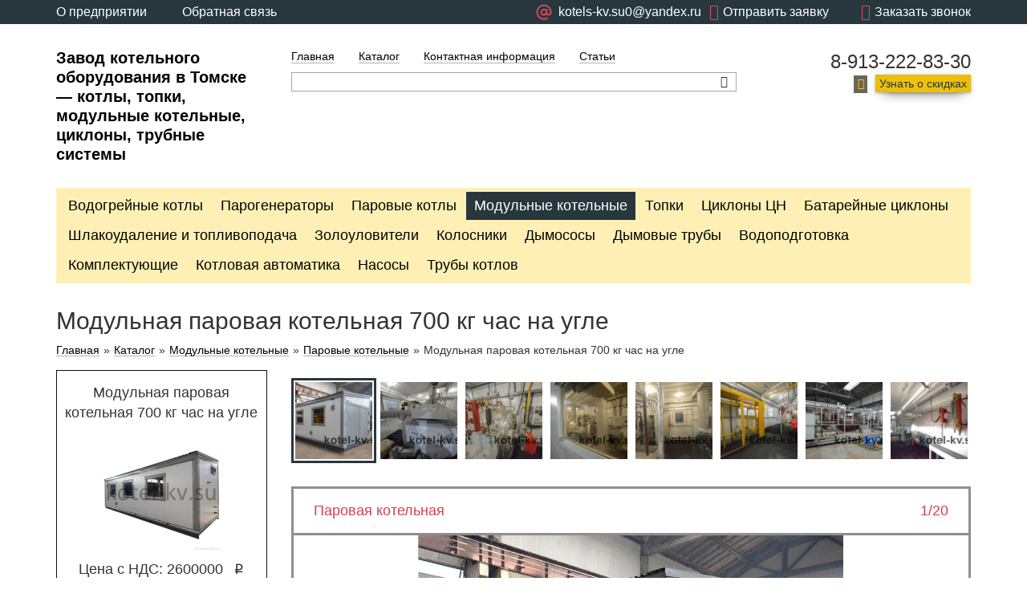

--- FILE ---
content_type: text/html; charset=UTF-8
request_url: https://kotel-kv.su/modular-steam-boiler-700-kg-per-hour-on-coal.html
body_size: 10279
content:
<!DOCTYPE html>
<html lang='ru'>
<head>
<base href='https://kotel-kv.su' />
<title>Модульная паровая котельная 700 кг час на угле</title>
<meta name='viewport' content='width=device-width, initial-scale=1.0'>
<meta http-equiv='X-UA-Compatible' content='IE=edge'>
<meta charset='utf-8'>


<meta name='description' content='Завод изготовитель предлагает купить модульную паровую котельную 700 кг пара в час на угле. Выполняем проектирование, изготовление, монтаж, наладку. ' />
<meta name='keywords' content='Модульная,паровая,котельная ' />

<link type='text/css' rel='stylesheet' href='/includes/minify/f=themes/engine/css/bootstrap.min.css,includes/jscripts/jgrowl/jquery.jgrowl.min.css,includes/jscripts/fancy/source/jquery.fancybox.css,includes/uploadifive-v1.1.2/uploadifive.css,includes/jscripts/jquery-ui-1.11.4.custom/jquery-ui.min.css,includes/jscripts/jquery-ui-1.11.4.custom/jquery-ui.theme.min.css,includes/jscripts/selectbox/css/jquery.selectbox.css,themes/engine/main.css,themes/engine/lato.css' />
<link rel='shortcut icon' href='images/favicon.ico' type='image/x-icon' />
</head>
<body>

<!-- Yandex.Metrika counter --> <script type="text/javascript"> (function (d, w, c) { (w[c] = w[c] || []).push(function() { try { w.yaCounter21826714 = new Ya.Metrika({ id:21826714, clickmap:true, trackLinks:true, accurateTrackBounce:true, webvisor:true }); } catch(e) { } }); var n = d.getElementsByTagName("script")[0], s = d.createElement("script"), f = function () { n.parentNode.insertBefore(s, n); }; s.type = "text/javascript"; s.async = true; s.src = "https://mc.yandex.ru/metrika/watch.js"; if (w.opera == "[object Opera]") { d.addEventListener("DOMContentLoaded", f, false); } else { f(); } })(document, window, "yandex_metrika_callbacks"); </script> <noscript><div><img src="https://mc.yandex.ru/watch/21826714" style="position:absolute; left:-9999px;" alt="" /></div></noscript> <!-- /Yandex.Metrika counter -->

<script>
  (function(i,s,o,g,r,a,m){i['GoogleAnalyticsObject']=r;i[r]=i[r]||function(){
  (i[r].q=i[r].q||[]).push(arguments)},i[r].l=1*new Date();a=s.createElement(o),
  m=s.getElementsByTagName(o)[0];a.async=1;a.src=g;m.parentNode.insertBefore(a,m)
  })(window,document,'script','https://www.google-analytics.com/analytics.js','ga');

  ga('create', 'UA-29895217-4', 'auto');
  ga('send', 'pageview');

</script>

    <header>
        <div class='rbm_topline'>

            

<div class='container'>
    <div class='row'>
        <div class='col-md-4 col-xs-6'>
            <a href='about.html'>О предприятии</a>
            <a href='feedback.html'>Обратная связь</a>
        </div>
        <div class='col-md-8  col-xs-6'>
            <span class='rbm_js_call_back rbm_js_btn_open_form' data-form_name='callback'><i class='icon-phone'></i><span class='hidden-xs hidden-sm'>Заказать звонок</span></span>
            <span class='question rbm_js_btn_open_form' data-form_name='write_us' style='margin-left: 10px;'><i class='icon-mail'></i><span class='hidden-xs hidden-sm'>Отправить заявку</span></span>
            <span class='question' >                
                <a  href='mailto:kotels-kv.su0@yandex.ru' style='display: flex;align-items: center;'>
						<svg version='1.1' xmlns='http://www.w3.org/2000/svg' width='30' height='30' viewBox='0 -5 40 40'>
						<path d='M16 2.547c-1.948-0-3.87 0.448-5.617 1.309s-3.272 2.113-4.458 3.659c-1.186 1.545-2 3.343-2.38 5.253s-0.315 3.883 0.189 5.764c0.504 1.881 1.434 3.622 2.719 5.086s2.888 2.614 4.688 3.359c1.8 0.745 3.747 1.067 5.69 0.939s3.832-0.7 	5.519-1.674c0.152-0.079 0.286-0.189 0.394-0.321s0.189-0.286 0.237-0.45c0.048-0.164 0.062-0.337 0.041-0.507s-0.075-0.334-0.161-0.482c-0.086-0.148-0.201-0.278-0.338-0.381s-0.293-0.177-0.46-0.217c-0.166-0.041-0.339-0.047-0.508-0.020s-0.331 0.089-0.475 0.181c-1.937 1.118-4.188 1.566-6.405 1.274s-4.276-1.307-5.857-2.888c-1.581-1.581-2.597-3.64-2.889-5.857s0.156-4.469 1.273-6.405 2.844-3.45 4.909-4.307c2.066-0.856 4.356-1.007 6.516-0.428s4.069 1.853 5.431 3.627 2.1 3.947 2.1 6.183v0.952c0 0.589-0.234 1.155-0.651 1.571s-0.982 0.651-1.571 0.651-1.155-0.234-1.571-0.651c-0.417-0.417-0.651-0.982-0.651-1.571v-5.397c0-0.337-0.134-0.66-0.372-0.898s-0.561-0.372-0.898-0.372c-0.295-0.007-0.584 0.090-0.815 0.273s-0.392 0.441-0.454 0.73c-0.933-0.646-2.040-0.995-3.175-1.003-0.956-0.011-1.9 0.217-2.744 0.665s-1.564 1.1-2.091 1.898c-0.527 0.798-0.846 1.715-0.927 2.667s0.078 1.91 0.463 2.785c0.385 0.875 0.983 1.64 1.741 2.224s1.649 0.969 2.593 1.119c0.944 0.15 1.911 0.061 2.812-0.259s1.707-0.862 2.344-1.574c0.603 0.781 1.435 1.355 2.38 1.642s1.955 0.272 2.891-0.043c0.936-0.314 1.75-0.912 2.331-1.711s0.897-1.758 0.907-2.746v-0.952c0-1.668-0.329-3.319-0.967-4.859s-1.574-2.941-2.753-4.12-2.579-2.114-4.12-2.753c-1.541-0.638-3.192-0.967-4.859-0.967v0zM16 18.42c-0.628 0-1.242-0.186-1.764-0.535s-0.929-0.845-1.169-1.425c-0.24-0.58-0.303-1.218-0.181-1.834s0.425-1.181 0.869-1.625c0.444-0.444 1.010-0.746 1.625-0.869s1.254-0.060 1.834 0.181c0.58 0.24 1.076 0.647 1.425 1.169s0.535 1.136 0.535 1.764c0 0.84	2-0.334 1.65-0.93 2.245s-1.403 0.93-2.245 0.93v0z' fill='#db485a'></path>
					</svg>
					<span class='hidden-xs hidden-sm'>kotels-kv.su0@yandex.ru</span>
				</a>
            </span>
        </div>
    </div>
</div>
            
            
        </div>
        <div class='rbm_header'>
            <div class='container'>
                <div class='row'>
                    <div class='col-lg-3 col-md-3 col-sm-12 col-xs-12 rbm_logo'>
                        <a href='https://kotel-kv.su/' title='Перейти на главную страницу' >Завод котельного оборудования в Томске — котлы, топки, модульные котельные, циклоны, трубные системы</a>
                    </div>
                    <div class='col-lg-6 col-md-6 col-sm-8 col-xs-12 rbm_center'>
                        <ul class='rbm_menu'>
                            <li><a href='index.html' title='Котельный завод' >Главная</a></li>

                            <li><a href='catalog.html' title='Каталог' >Каталог</a></li>

                            <li><a href='contact-information.html' title='Контактная информация' >Контактная информация</a></li>

                            <li><a href='articles.html' title='Статьи' >Статьи</a></li>
 </ul>
                        <div class='clearfix'></div>
                        <div class='rbm_search'>
                            <form action='search.html' method='get'>
                                <input type='search' class='rbm-header-searchLine ui-autocomplete-input' id='stext' name='stext'>
                                <button class='icon-search rbm_head_button rbm_js_btn_autocomplete'></button>
                            </form>
                        </div>
                    </div>
                    <div class='col-lg-3 col-md-3 col-sm-4 col-xs-12 rbm_right'>
                        <span class='rbm_tel'>8-913-222-83-30</span>
                        <span class='icon-mail'></span><span class='rbm_connect rbm_js_btn_open_form' data-form_name='get_discount'>Узнать о скидках</span>
                    </div>
                </div>
            </div>
        </div>
        <div class='rbm_submenu'>
            <div class='container'>
                <div class='row'>
                    <div class='col-lg-12 col-md-12 col-sm-12 col-xs-12'>
                        <span class='visible-xs rbm_js_menuBtn'>Меню</span>
                        <ul class='clearfix'><li><a href='water-boilers.html' title='Водогрейные котлы'>Водогрейные котлы</a></li><li><a href='steam-generators.html' title='Парогенераторы'>Парогенераторы</a></li><li><a href='steam-boilers.html' title='Паровые котлы'>Паровые котлы</a></li><li class='active'><a href='modular-boiler-houses.html' title='Модульные котельные'>Модульные котельные</a></li><li><a href='furnaces.html' title='Топки'>Топки</a></li><li><a href='cyclones.html' title='Циклоны ЦН'>Циклоны ЦН</a></li><li><a href='multi-cyclones.html' title='Батарейные циклоны'>Батарейные циклоны</a></li><li><a href='ash-removal-fuel-supply.html' title='Шлакоудаление и топливоподача'>Шлакоудаление и топливоподача</a></li><li><a href='ash-collectors.html' title='Золоуловители'>Золоуловители</a></li><li><a href='gridiron.html' title='Колосники'>Колосники</a></li><li><a href='fume.html' title='Дымососы'>Дымососы</a></li><li><a href='chimneys.html' title='Дымовые трубы'>Дымовые трубы</a></li><li><a href='conditioning-water.html' title='Водоподготовка'>Водоподготовка</a></li><li><a href='accessories.html' title='Комплектующие'>Комплектующие</a></li><li><a href='boiler-automatic.html' title='Котловая автоматика'>Котловая автоматика</a></li><li><a href='pumps.html' title='Насосы'>Насосы</a></li><li><a href='tube-boilers.html' title='Трубы котлов'>Трубы котлов</a></li>
                        </ul>
                    </div>
                </div>
            </div>
        </div>
    </header>

    <article class='rbm_title'>
        <div class='container'>
            <div class='row'>
                <div class='col-lg-12 col-md-12 col-sm-12 col-xs-12'>
                    <h1>Модульная паровая котельная 700 кг час на угле</h1>

                    <div class='rbm_bread'>
                        
			<a class='rbm-breadcrumbItemLinkCart' href=''>Главная</a>»<a href='catalog.html' title='Каталог'>Каталог</a>»<a href='modular-boiler-houses.html' title='Модульные котельные'>Модульные котельные</a>»<a href='steam.html' title='Паровые котельные'>Паровые котельные</a>»<span>Модульная паровая котельная 700 кг час на угле</span>
                    </div>

                </div>
            </div>
        </div>
    </article>

    <article class='rbm_good'>
        <div class='container'>
            <div class='row'>

                <div class='rbm_js_fix'>
                    <div class='col-lg-3 col-md-3 col-sm-12 col-xs-12'>
                        <div class='rbm_catalog'>
                            <div class='rbm_good_item'>
                                <span class='rbm_price' style='height:auto'>Модульная паровая котельная 700 кг час на угле</span>
                                <div class='rbm_img_wrap'><img src='images/cart/modular-steam-boiler-700-kg-per-hour-on-coal_1539224718.jpg' alt='Модульная паровая котельная 700 кг час на угле' title='Модульная паровая котельная 700 кг час на угле' /></div><span class='rbm_price'>Цена с  НДС: 2600000<i class='ruble' > q</i ></span >
                            </div>
                        </div>

                        <article class='rbm_contact_form'>
                            <div class='rbm_left'>
                                <span>Данный товар вы можете купить на нашем заводе.</span>
                                <p>Отправьте нам заявку и мы перезвоним вам в ближайшее время.</p>
                            </div>
                            <div class='rbm_center'>
                                <form name='form_call' method='post' class='rbm_js_form_get_info'>
                                    <div class='rbm_input'>
                                        <input name='name' class='rbm_js_input_form' type='text'/>
                                        <span>Имя</span>
                                    </div>
                                    <div class='rbm_input'>
                                        <input type='text' class='rbm_js_input_form' name='phone'/>
                                        <span>Телефон</span>
                                    </div>
                                    <input name='mail' class='hidden' type='text'>
                                    <input class='hide general_field' name='action' value='msg_call' type='hidden'>
                                    <span class='rbm_callback rbm_js_btn_send_msg' data-msg_name='get_info'>Позвонить мне</span>
                                </form>
                            </div>
                        </article>
                    </div>
                </div>

                <div class='col-lg-9 col-md-9 col-sm-12 col-xs-12'>
        <article class='rbm_slider'>

            <div id='slideshow-2'>
                <div id='cycle-2' class='cycle-slideshow'
                     data-cycle-slides='> div'
                     data-cycle-timeout='0'
                     data-cycle-fx='carousel'
                     data-cycle-carousel-visible='8'
                     data-cycle-carousel-fluid=true
                     data-allow-wrap='false'
                     data-cycle-log='false'
                        >
                    <div><img src='images/photoalbum/steam-boiler-house_376/steam-boiler-house_11840468_t1.jpg' alt='Паровая котельная' width=115 height=115></div><div><img src='images/photoalbum/steam-boiler-house_376/steam-boiler-house_49517482_t1.jpg' alt='Паровая модульная котельная' width=115 height=115></div><div><img src='images/photoalbum/steam-boiler-house_376/steam-boiler-house_14242066_t1.jpg' alt='Паровая блочно модульная котельная' width=115 height=115></div><div><img src='images/photoalbum/steam-boiler-house_376/steam-boiler-house_11848996_t1.jpg' alt='Паровая котельная на угле' width=115 height=115></div><div><img src='images/photoalbum/steam-boiler-house_376/steam-boiler-house_49437358_t1.jpg' alt='Паровая котельная твердотопливная' width=115 height=115></div><div><img src='images/photoalbum/steam-boiler-house_376/steam-boiler-house_9680266_t1.jpg' alt='Газовая паровая котельная' width=115 height=115></div><div><img src='images/photoalbum/steam-boiler-house_376/steam-boiler-house_10674814_t1.jpg' alt='Паровая дизельная котельная' width=115 height=115></div><div><img src='images/photoalbum/steam-boiler-house_376/steam-boiler-house_5191240_t1.jpg' alt='Изготовление паровых котельных' width=115 height=115></div><div><img src='images/photoalbum/steam-boiler-house_376/steam-boiler-house_12440776_t1.jpg' alt='Производство паровых котельных' width=115 height=115></div><div><img src='images/photoalbum/steam-boiler-house_376/steam-boiler-house_7576908_t1.jpg' alt='Блок модульная котельная' width=115 height=115></div><div><img src='images/photoalbum/steam-boiler-house_376/steam-boiler-house_14997104_t1.jpg' alt='Блочно модульная газовая котельная' width=115 height=115></div><div><img src='images/photoalbum/steam-boiler-house_376/steam-boiler-house_26929393_t1.jpg' alt='Завод паровых котельных' width=115 height=115></div><div><img src='images/photoalbum/steam-boiler-house_376/steam-boiler-house_10986730_t1.jpg' alt='Завод модульных котельных' width=115 height=115></div><div><img src='images/photoalbum/steam-boiler-house_376/steam-boiler-house_5997244_t1.jpg' alt='Производство блочных котельных' width=115 height=115></div><div><img src='images/photoalbum/steam-boiler-house_376/steam-boiler-house_41841522_t1.jpg' alt='Блочная модульная котельная' width=115 height=115></div><div><img src='images/photoalbum/steam-boiler-house_376/steam-boiler-house_12508102_t1.jpg' alt='Котельные для пара' width=115 height=115></div><div><img src='images/photoalbum/steam-boiler-house_376/steam-boiler-house_17607704_t1.jpg' alt='Паровая дизельная котельная' width=115 height=115></div><div><img src='images/photoalbum/steam-boiler-house_376/steam-boiler-house_42087180_t1.jpg' alt='Паровая модульная котельная' width=115 height=115></div><div><img src='images/photoalbum/steam-boiler-house_376/steam-boiler-house_6828976_t1.jpg' alt='Автоматика котельной' width=115 height=115></div><div><img src='images/photoalbum/steam-boiler-house_376/steam-boiler-house_8349828_t1.jpg' alt='Автоматика котельной' width=115 height=115></div>
                </div>
            </div>

            <div id='slideshow-1'>
                <p>
                    <span class='custom-title'></span>
                    <span class='custom-caption'></span>
                    <span class='clearfix'></span>
                </p>

                <a href='#' class='cycle-prev'></a>
                <a href='#' class='cycle-next'></a>

                <div id='cycle-1' class='cycle-slideshow'
                     data-cycle-slides='> div'
                     data-cycle-timeout='0'
                     data-cycle-prev='#slideshow-1 .cycle-prev'
                     data-cycle-next='#slideshow-1 .cycle-next'
                     data-cycle-caption='#slideshow-1 .custom-caption'
                     data-cycle-caption-template='{{slideNum}}/{{slideCount}}'
                     data-cycle-log='false'
                        >
                    <div>
            			<a href='images/photoalbum/steam-boiler-house_376/steam-boiler-house_11840468.jpg' rel='376' class='fancybox' title='Паровая котельная'>
            				<img src='images/photoalbum/steam-boiler-house_376/steam-boiler-house_11840468.jpg' title='Паровая котельная'>
            			</a>
            		</div><div>
            			<a href='images/photoalbum/steam-boiler-house_376/steam-boiler-house_49517482.jpg' rel='376' class='fancybox' title='Паровая модульная котельная'>
            				<img src='images/photoalbum/steam-boiler-house_376/steam-boiler-house_49517482.jpg' title='Паровая модульная котельная'>
            			</a>
            		</div><div>
            			<a href='images/photoalbum/steam-boiler-house_376/steam-boiler-house_14242066.jpg' rel='376' class='fancybox' title='Паровая блочно модульная котельная'>
            				<img src='images/photoalbum/steam-boiler-house_376/steam-boiler-house_14242066.jpg' title='Паровая блочно модульная котельная'>
            			</a>
            		</div><div>
            			<a href='images/photoalbum/steam-boiler-house_376/steam-boiler-house_11848996.jpg' rel='376' class='fancybox' title='Паровая котельная на угле'>
            				<img src='images/photoalbum/steam-boiler-house_376/steam-boiler-house_11848996.jpg' title='Паровая котельная на угле'>
            			</a>
            		</div><div>
            			<a href='images/photoalbum/steam-boiler-house_376/steam-boiler-house_49437358.jpg' rel='376' class='fancybox' title='Паровая котельная твердотопливная'>
            				<img src='images/photoalbum/steam-boiler-house_376/steam-boiler-house_49437358.jpg' title='Паровая котельная твердотопливная'>
            			</a>
            		</div><div>
            			<a href='images/photoalbum/steam-boiler-house_376/steam-boiler-house_9680266.jpg' rel='376' class='fancybox' title='Газовая паровая котельная'>
            				<img src='images/photoalbum/steam-boiler-house_376/steam-boiler-house_9680266.jpg' title='Газовая паровая котельная'>
            			</a>
            		</div><div>
            			<a href='images/photoalbum/steam-boiler-house_376/steam-boiler-house_10674814.jpg' rel='376' class='fancybox' title='Паровая дизельная котельная'>
            				<img src='images/photoalbum/steam-boiler-house_376/steam-boiler-house_10674814.jpg' title='Паровая дизельная котельная'>
            			</a>
            		</div><div>
            			<a href='images/photoalbum/steam-boiler-house_376/steam-boiler-house_5191240.jpg' rel='376' class='fancybox' title='Изготовление паровых котельных'>
            				<img src='images/photoalbum/steam-boiler-house_376/steam-boiler-house_5191240.jpg' title='Изготовление паровых котельных'>
            			</a>
            		</div><div>
            			<a href='images/photoalbum/steam-boiler-house_376/steam-boiler-house_12440776.jpg' rel='376' class='fancybox' title='Производство паровых котельных'>
            				<img src='images/photoalbum/steam-boiler-house_376/steam-boiler-house_12440776.jpg' title='Производство паровых котельных'>
            			</a>
            		</div><div>
            			<a href='images/photoalbum/steam-boiler-house_376/steam-boiler-house_7576908.jpg' rel='376' class='fancybox' title='Блок модульная котельная'>
            				<img src='images/photoalbum/steam-boiler-house_376/steam-boiler-house_7576908.jpg' title='Блок модульная котельная'>
            			</a>
            		</div><div>
            			<a href='images/photoalbum/steam-boiler-house_376/steam-boiler-house_14997104.jpg' rel='376' class='fancybox' title='Блочно модульная газовая котельная'>
            				<img src='images/photoalbum/steam-boiler-house_376/steam-boiler-house_14997104.jpg' title='Блочно модульная газовая котельная'>
            			</a>
            		</div><div>
            			<a href='images/photoalbum/steam-boiler-house_376/steam-boiler-house_26929393.jpg' rel='376' class='fancybox' title='Завод паровых котельных'>
            				<img src='images/photoalbum/steam-boiler-house_376/steam-boiler-house_26929393.jpg' title='Завод паровых котельных'>
            			</a>
            		</div><div>
            			<a href='images/photoalbum/steam-boiler-house_376/steam-boiler-house_10986730.jpg' rel='376' class='fancybox' title='Завод модульных котельных'>
            				<img src='images/photoalbum/steam-boiler-house_376/steam-boiler-house_10986730.jpg' title='Завод модульных котельных'>
            			</a>
            		</div><div>
            			<a href='images/photoalbum/steam-boiler-house_376/steam-boiler-house_5997244.jpg' rel='376' class='fancybox' title='Производство блочных котельных'>
            				<img src='images/photoalbum/steam-boiler-house_376/steam-boiler-house_5997244.jpg' title='Производство блочных котельных'>
            			</a>
            		</div><div>
            			<a href='images/photoalbum/steam-boiler-house_376/steam-boiler-house_41841522.jpg' rel='376' class='fancybox' title='Блочная модульная котельная'>
            				<img src='images/photoalbum/steam-boiler-house_376/steam-boiler-house_41841522.jpg' title='Блочная модульная котельная'>
            			</a>
            		</div><div>
            			<a href='images/photoalbum/steam-boiler-house_376/steam-boiler-house_12508102.jpg' rel='376' class='fancybox' title='Котельные для пара'>
            				<img src='images/photoalbum/steam-boiler-house_376/steam-boiler-house_12508102.jpg' title='Котельные для пара'>
            			</a>
            		</div><div>
            			<a href='images/photoalbum/steam-boiler-house_376/steam-boiler-house_17607704.jpg' rel='376' class='fancybox' title='Паровая дизельная котельная'>
            				<img src='images/photoalbum/steam-boiler-house_376/steam-boiler-house_17607704.jpg' title='Паровая дизельная котельная'>
            			</a>
            		</div><div>
            			<a href='images/photoalbum/steam-boiler-house_376/steam-boiler-house_42087180.jpg' rel='376' class='fancybox' title='Паровая модульная котельная'>
            				<img src='images/photoalbum/steam-boiler-house_376/steam-boiler-house_42087180.jpg' title='Паровая модульная котельная'>
            			</a>
            		</div><div>
            			<a href='images/photoalbum/steam-boiler-house_376/steam-boiler-house_6828976.jpg' rel='376' class='fancybox' title='Автоматика котельной'>
            				<img src='images/photoalbum/steam-boiler-house_376/steam-boiler-house_6828976.jpg' title='Автоматика котельной'>
            			</a>
            		</div><div>
            			<a href='images/photoalbum/steam-boiler-house_376/steam-boiler-house_8349828.jpg' rel='376' class='fancybox' title='Автоматика котельной'>
            				<img src='images/photoalbum/steam-boiler-house_376/steam-boiler-house_8349828.jpg' title='Автоматика котельной'>
            			</a>
            		</div>
                </div>
            </div>
        </article>
        
    <article class='rbm_catalog_text'><h3 style="text-align: justify;">Паровая котельная на угле</h3>
<p style="text-align: justify;">Блочно модульная паровая котельная на угле применяется производственными предприятиями, для получения пара на технологические нужды в самых различных сферах промышленности &ndash; в строительной сфере, в сельском хозяйстве и пищевой промышленности, на нефтеперерабатывающих предприятиях и для обеспечения паром технологических процессов добывающих месторождений в районах с низким температурным режимом.</p>
<p style="text-align: justify;">Блочно модульная паровая котельная на угле &ndash; это оборудование максимальной заводской готовности, не требующее затрат на создание объекта недвижимости. Блочно модульная паровая котельная требует минимального времени на приведение ее в рабочее положение, функционально готова к запуску и последующей эксплуатации. На месте эксплуатации требуется только смонтировать котельную на заранее подготовленной площадке и подключить к коммуникациям, и правильно оформить ввод в эксплуатацию.</p>
<p style="text-align: justify;"><strong>В качестве топлива в паровых котельных применяется&nbsp;</strong></p>
<p style="text-align: justify;">&bull; каменный уголь</p>
<p style="text-align: justify;">&bull; бурый уголь</p>
<p style="text-align: justify;"><strong>Параметры пара вырабатываемого котельной на угле&nbsp;</strong></p>
<p style="text-align: justify;">&bull; Пар давлением до 0,07 МПа и 115 &deg;С</p>
<p style="text-align: justify;">&bull; Пар давлением до 0,8 МПа и 170 &deg;С&nbsp;</p>
<p style="text-align: justify;"><strong>Порядок ввода паровой котельной в эксплуатацию</strong></p>
<p style="text-align: justify;">В зависимости от параметров вырабатываемого пара различается порядок ввода паровой котельной в эксплуатацию.</p>
<p style="text-align: justify;">Котельные,&nbsp; вырабатывающие пар температурой более 115&deg;С и давлением более 0,07 МПа подлежат регистрации в Ростехнадзоре в соответствии с&nbsp;</p>
<p style="text-align: justify;">&bull; Правилами технической эксплуатации тепловых энергоустановок, зарегистрированными в Минюсте РФ 02.04.2003 г., рег. №4358 утвержденными приказом Минэнерго РФ от 24 марта 2003 г. № 115,</p>
<p style="text-align: justify;">&bull; Приказом Федеральной службы по экологическому, технологическому и атомному надзору от 07.04.2008 г. № 212 &laquo;Об утверждении порядка выдачи разрешений на допуск в эксплуатацию энергоустановок&raquo;</p>
<p style="text-align: justify;">Комплектация блочно модульной котельной на угле</p>
<p style="text-align: justify;"><strong>В зависимости от вида топлива и требуемых характеристик пара различается оборудование котельной:</strong></p>
<p style="text-align: justify;">&bull; Паровой котел в изоляции&nbsp;&nbsp;</p>
<p style="text-align: justify;">&bull; Охладитель отбора проб двухточечный&nbsp;</p>
<p style="text-align: justify;">&bull; ВРУ (вводное распределительное устройство)</p>
<p style="text-align: justify;">&bull; Щит управления котлом&nbsp;</p>
<p style="text-align: justify;">&bull; Щит рабочего и аварийного освещения&nbsp;</p>
<p style="text-align: justify;">&bull; Шкаф управления котельной</p>
<p style="text-align: justify;">&bull; Бак запаса воды</p>
<p style="text-align: justify;">&bull; Насос питательный (основной и резервный)</p>
<p style="text-align: justify;">&bull; Тепловая завеса&nbsp;</p>
<p style="text-align: justify;">&bull; Труба дымовая</p>
<p style="text-align: justify;">&bull; Газоходы в изоляции&nbsp;</p>
<p style="text-align: justify;">&bull; Пожарная сигнализация</p>
<p style="text-align: justify;">&bull; Вентиляция котельной</p>
<p style="text-align: justify;">&bull; Водоподготовительная установка (включается в состав котельной по согласованию с заказчиком)&nbsp;</p>
<p style="text-align: justify;">&bull; Учет расхода исходной неподготовленной воды</p>
<p style="text-align: justify;">&bull; Учет расхода подготовленной воды</p>
<p style="text-align: justify;">&bull; Учет расхода электроэнергии</p>
<p style="text-align: justify;">&bull; Система автоматического регулирования параметров теплоносителя</p>
<p style="text-align: justify;">&bull; Система автоматического регулирования уровня воды в котле</p>
<p style="text-align: justify;">&bull; Система контроля процессов горения</p>
<p style="text-align: justify;">&bull; Система контроля загазованности</p>
<p style="text-align: justify;">&bull; Модуль паровой котельной с обвязкой трубопроводами.</p>
<p style="text-align: justify;">Блочно модульная паровая котельная на угле может иметь дополнительные элементы в зависимости от технического задания заказчика, например бытовые помещения, склад угля, механизированное удаление шлака и прочее.</p>
<p style="text-align: justify;"><strong>Документация, передаваемая с паровой котельной</strong></p>
<p style="text-align: justify;">1. Паспорт модульной паровой котельной</p>
<p style="text-align: justify;">2. Паспорт и руководство на котел Е (КП)</p>
<p style="text-align: justify;">3. Обоснование безопасности котлы паровые Е (КП)</p>
<p style="text-align: justify;">4. Паспорта, руководства по эксплуатации и сертификаты на все используемое в котельной оборудование&nbsp;</p>
<p style="text-align: justify;">5. Паспорт и руководство по эксплуатации на паропровод&nbsp;</p>
<p style="text-align: justify;">6. Акт гидростатического испытания паропровода&nbsp;</p>
<p style="text-align: justify;">7. Заключение по контролю сварных соединений паропровода (оригинал), свидетельство об аттестации лаборатории</p>
<p style="text-align: justify;"><strong>Купить паровую котельную</strong></p>
<p style="text-align: justify;">Завод котельного оборудования производит и реализует паровые котельные различных моделей. Купить паровую котельную вы можете в нашем электронном магазине сделав заявку <a title="Он-лайн заказ" href="../feedback.html" target="_blank">он-лайн</a>, либо позвонив по телефону 8-913-258-65-82 в отдел сбыта.&nbsp;<strong><span style="color: red;">Кроме того вы можете</span><span style="color: #202020; font-family: open_sansregular, sans-serif; font-size: 16px;">&nbsp;</span><span style="color: red;">купить котельную в лизинг.&nbsp;</span></strong>&nbsp;Транспортирование паровых котельных и другого котельно-вспомогательного оборудования осуществляется автотранспортом, ж/д полувагонами и речным транспортом. Котельный завод поставляет продукцию во все регионы России и Казахстана. Менеджеры отдела сбыта дают консультацию по всем вопросам подбора оборудования и рассчитывают стоимость доставки до вашего региона.</p>
<p style="text-align: justify;">&nbsp;</p>
<p style="text-align: justify;">Доставка осуществляется во все районы Томской области, включая: Томск, Колпашево, Асино, Кедровый, Стрежевой, Александровский район, Асиновский район, Бакчарский район, Верхнекетский район, Зырянский район, Каргасокский район, Кожевниковский район, Колпашевский район, Кривошеинский район, Молчановский район, Парабельский район, Первомайский район, Тегульдетский район, Томский район, Чаинский район, Шегарский район, Александровское,&nbsp; Бакчар, Белый Яр, Зырянское, Каргасок, Кожевниково, Колпашево, Кривошеино, Мельниково,&nbsp; Молчаново, Парабель, Первомайское, Подгорное, Тегульдет.</p>

<div class='row'>
		<div class='col-xs-12'>
			<div class='catalog-line'>
				<h2>3D - тур по модульной котельной</h2>
				<div class='tour-section' >
					<iframe src='https://kotel-kv.su/downloads/3d_burmistrovo/modulnayakotelnaya.html' width='100%' height='600'>
						 Ваш браузер не поддерживает плавающие фреймы!
					</iframe>
				</div>
			</div>
			
		</div>
</div>

    </article>
    
                </div>
            </div>
        </div>
    </article>

    <footer>
        <div class='container'>
            <div class='row'>
                <div class='col-lg-3 col-md-3 col-sm-3 col-xs-12 rbm_left'>
                    <ul>
                            <li><a href='index.html' title='Котельный завод' >Главная</a></li>

                            <li><a href='catalog.html' title='Каталог' >Каталог</a></li>

                            <li><a href='contact-information.html' title='Контактная информация' >Контактная информация</a></li>

                            <li><a href='articles.html' title='Статьи' >Статьи</a></li>

                    </ul>
                </div>
                <div class='col-lg-6 col-md-6 col-sm-5 col-xs-12 rbm_center'><p>Контакты</p>
<p>Завод котельного оборудования</p>
<p>г. Томск, ул. Беринга, 12</p>
<p>тел.: 8-913-222-83-30, эл. почта:&nbsp;<a href="mailto:kotels-kv.su0@yandex.ru">kotels-kv.su0@yandex.ru</a></p></div>
                <div class='col-lg-3 col-md-3 col-sm-4 col-xs-12 rbm_right'>
                    <span class='rbm_title'>У вас есть вопросы?</span>
                    <p>Оставьте ваши контактные данные и наши менеджеры свяжутся с вами</p>

                    <form name='form_call1' method='post' class='rbm_js_form_has_question'>
                        <div class='rbm_input'>
                            <input type='text' name='name' class='rbm_js_input_form'/>
                            <span>Имя</span>
                        </div>
                        <div class='rbm_input'>
                            <input type='text' name='phone' class='rbm_js_input_form'/>
                            <span>Телефон</span>
                        </div>
                        <input name='mail' class='hidden rbm_js_input_form' type='text'>
                        <span class='rbm_callback rbm_js_btn_send_msg' data-msg_name='has_question'>Позвонить мне</span>
                    </form>
                </div>
                
			<div class='col-lg-12 col-md-12 col-sm-12 col-xs-12' style='color: white;'>
				<p>Права на тексты, фотографии, изображения и иные результаты интеллектуальной деятельности, расположенные на сайте kotel-kv.su, подлежат правовой охране в соответствии с действующим законодательством РФ, Гражданским кодексом РФ (часть четвертая) от 18.12.2006 № 230-ФЗ.
Запрещено использование (воспроизведение, распространение, переработка и т.д.) любых материалов, размещенных на данном сайте, без письменного согласия правообладателя. Такое использование является незаконным и влечет ответственность, установленную действующим законодательством РФ.</p>
				<p>Обращаем ваше внимание на то, что данный интернет-сайт носит информационный характер и не является публичной офертой, определяемой положениями Статьи 437 (2) Гражданского кодекса Российской Федерации. Для получения подробной информации о наличии, стоимости, комплектации указанных товаров и (или) услуг, обращайтесь к менеджерам отдела сбыта с помощью специальной <a href='feedback.html'>формы связи</a> или по телефону: 8-913-222-83-30.</p>
			</div>              
            </div>
        </div>
    </footer>
<div class='rbm_js_form_wrap_write_us' title='Заявка'></div>
<div class='rbm_js_form_wrap_callback' title='Обратный звонок'></div>
<div class='rbm_js_form_wrap_get_discount' title='Узнать о скидках'></div>

<div class='rbm_one_click_wrapper rbm_popup' title='Оформление заказа' style='display:none;'>
	<form name='one_click' method='post' class='one_click'>
		<input class='general_field one_click_goods_id hidden' name='one_click_goods_id' />
		<input class='general_field myemail hidden' type='text' name='e-mail' />
		<span class='rbm_namegood one_click_namegood'></span>
		<p>Введите номер телефона:</p>
		<input class='general_field one_click_phone form-control' type='text' name='one_click_phone' />
		<p>Представьтесь, пожалуйста:</p>
		<input class='general_field one_click_name form-control' type='text' name='one_click_name' /><br>
		<input class='rbm_make_order one_click_btn_buy btn btn-default btn-success' value='Заказать' style='width:100%' type='button'>
		<input class='hide' name='action' value='one_click' type='hidden'>
	</form>
</div>

<div class='row rbm_floated_form2' style='display: none'>
	<form name='form_free3' method='post' class='form_free3'>
		<div class='col-lg-12 col-md-12 col-sm-12 col-xs-12 '>
			<span class='head opener2'>Задать вопрос</span>
		</div>
		<div class='col-lg-12 col-md-12 col-sm-12 col-xs-12 '>
			<textarea placeholder='Ваш вопрос' class='form-control' name='mailname'></textarea>
		</div>
		<div class='col-lg-12 col-md-12 col-sm-12 col-xs-12'>
			<input placeholder='Телефон или E-mail (куда придёт ответ)' type='text' class='form-control' name='phone'>
		</div>
		<div class='col-lg-12 col-md-12 col-sm-12 col-xs-12'>
			<input type='button' class='btn btn-default button_zamer send_free3' value='Отправить' style='width:100%;'>
			<input type='hidden' name='page_url' value='/modular-steam-boiler-700-kg-per-hour-on-coal.html' class='form-control hide'>
			<input class='form-control hide' type='hidden' name='action' value='msg_free3'>
		</div>
	</form>
</div>

<script type='text/javascript' src='/includes/minify/b=includes&amp;f=jscripts/jquery-2.1.4.min.js,jscripts/bootstrap.min.js,jscripts/jgrowl/jquery.jgrowl.min.js,jscripts/fancy/source/jquery.fancybox.pack.js,jscripts/cycle2/jquery.cycle2.min.js,jscripts/cycle2/jquery.cycle2.carousel.min.js,jscripts/jquery.form.min.js,jscript.js,common_kvtc.js,jscripts/jquery.json-2.4.js,jscripts/jquery-ui-1.11.4.custom/jquery-ui.min.js,plupload-2.1.2/js/plupload.full.min.js,plupload-2.1.2/js/i18n/ru.js,jscripts/jquery.tinyscrollbar.min.js,jscripts/selectbox/js/jquery.selectbox-0.2.js,module/scrollbar/rbm_scrollbar.js,jquery/jquery.scrollTo.min.js,module/cart/cart.js,module/compare/compare.js,module/favorites/favorites.js,module/filter2/js/filter2.js,module/search_auto/js/search_auto.js,ipos.js,module/form/form.js'></script>
<!--script type='text/javascript' src='includes/test.js'></script-->
<script type='text/javascript' src='includes/jscripts/fancy/source/jquery.fancybox.pack.js'></script>
<script type='text/javascript' src='includes/module/menu/js/menu.js'></script>
<script type='text/javascript' src='includes/script.js'></script>
<!--script type='text/javascript' src='includes/common_kvtc.js'></script-->
</body>
</html>


--- FILE ---
content_type: application/javascript
request_url: https://kotel-kv.su/downloads/3d_burmistrovo/modulnayakotelnayadata/modulnayakotelnaya.js
body_size: 127171
content:
/*
	krpano Embedding Script
  krpano 1.19-pr16.1 (build 2018-04-23)
*/
function embedpano(e){function ht(e){return(""+e).toLowerCase()}function pt(e,t){return e[g](t)>=0}function dt(){var t,r,i,s,o,u,a,f,l,c=n.location;c=c.search;if(c){t=".html5.flash.wmode.mobilescale.fakedevice.",r=c[W](1)[z]("&");for(i=0;i<r[j];i++){s=r[i],o=s[g]("="),o==-1&&(o=s[j]),u=s[W](0,o),a=ht(u),f=s[W](o+1),l=a.charCodeAt(0);if(l<=32||l>=48&&l<=57)continue;t[g]("."+a+".")>=0?e[a]=f:a[A](0,9)=="initvars."?(e[H]||(e[H]={}),e[H][u[A](9)]=f):d(u,f)}}}function vt(){function k(){var e,n,i,s,o,u,a;if(t[ut]){e=t[ut]["Shockwave Flash"];if(typeof e=="object"){n=e.description;if(n){i=y,t[X]&&(s=t[X]["application/x-shockwave-flash"],s&&(s.enabledPlugin||(i=m)));if(i){o=n[z](" ");for(u=0;u<o[j];++u){a=parseFloat(o[u]);if(isNaN(a))continue;return a}}}}}if(r[it])try{e=new ActiveXObject("ShockwaveFlash.ShockwaveFlash");if(e){n=e.GetVariable("$version");if(n)return parseFloat(n[z](" ")[1][z](",").join("."))}}catch(f){}return 0}function L(){var e,t,i=m,s=n[rt]("div");for(e=0;e<5;e++)if(typeof s.style[["p","msP","MozP","WebkitP","OP"][e]+"erspective"]!=$){i=y,e==3&&r.matchMedia&&(t=r.matchMedia("(-webkit-transform-3d)"),t&&(i=t.matches==y));break}return i}function O(e){var t,r,i,s,o={};o[E]=e;if(krpanoJS.haveWebGL==y)return y;try{t=n[rt]("canvas");for(r=0;r<4;r++){i=t.getContext([U,"experimental-webgl","moz-webgl","webkit-3d"][r],o);if(i)return krpanoJS.haveWebGL=y,s=i.getExtension("WEBGL_lose_context"),s&&s.loseContext(),i=N,y}}catch(u){}return m}var l,c,h,d,v,b,w,S,x,T,C;if(s>0)return;l=m,c=m,h=m,d=e[P]&&e[P][E]!==undefined?e[P][E]:m,c=O(d);if(p("iphone|ipad|ipod")&&i[g]("opera mini")<0)a=f=y,l=y;else{o=k(),o>=10.1&&(u=y),l=L(),v=ht(t.platform),b=0,w=0,S=0,x=i[g]("firefox/"),x<0&&(x=i[g]("gecko/")),x>=0&&(b=parseInt(i[A](1+i[g]("/",x)),10)),h=!!r[tt],x=i[g](tt),x>0&&(S=parseInt(i[A](x+7),10),h=y),x=i[g]("edge/"),x>0&&(h=m),x=i[g](st),x>0&&(w=parseInt(i[A](x+8),10),b>=18&&(w=4)),l&&(w>0&&w<4&&(l=m),b>3&&b<18&&w>1&&(c=l=m),c||(v[g](ot)<0&&b>3&&w<1&&(l=m),h&&(l=m))),d&&!c&&u&&(l=m);if(l||c){a=y,T=i[g]("blackberry")>=0||i[g]("rim tablet")>=0||i[g]("bb10")>=0,C=(t.msMaxTouchPoints|0)>1;if(w>=4||T||C)f=y}}s=1|l<<1|c<<2|h<<3}function mt(e){function v(e){function a(){r[b]?(r[b]("DOMMouseScroll",c,m),r[b]("mousewheel",c,m),n[b]("mousedown",f,m),n[b]("mouseup",l,m)):(r.opera?r.attachEvent(F,c):r[F]=n[F]=c,n.onmousedown=f,n.onmouseup=l)}function f(e){e||(e=r.event,e[k]=e[Q]),u=e?e[k]:N}function l(e){var t,i,s,a,f,l,c,h;e||(e=r.event,e[k]=e[Q]),t=0,i=o[j];for(t=0;t<i;t++){s=o[t];if(s){a=n[s.id];if(a&&s.needfix){f=a[C](),l=a==e[k],c=a==u,h=e.clientX>=f.left&&e.clientX<f.right&&e.clientY>=f.top&&e.clientY<f.bottom;if((l||c)&&h==m)try{a[V]&&a[V](0,"mouseUp")}catch(p){}}}}return y}function c(t){var i,u,a,f,l,c;t||(t=r.event,t[k]=t[Q]),i=0,u=m,t.wheelDelta?(i=t.wheelDelta/120,r.opera&&s&&(i/=4/3)):t.detail&&(i=-t.detail,s==m&&(i/=3));if(i){a=0,f=o[j];for(a=0;a<f;a++){l=o[a];if(l){c=n[l.id];if(c&&c==t[k]){try{c.jswheel?c.jswheel(i):c[x]?c[x](i):c[M]&&(c[M](),c[x]&&c[x](i))}catch(h){}u=y;break}}}}e[Z]==m&&(u=m);if(u)return t[at]&&t[at](),t[ft]&&t[ft](),t.cancelBubble=y,t.cancel=y,n[b]||(t.returnValue=m),m}var i,s=ht(t.appVersion)[g](ot)>=0,o=r._krpMW,u=N;o||(o=r._krpMW=new Array,a()),i=e[S],o.push({id:e.id,needfix:s||!!r[tt]||i=="opaque"||i=="transparent"})}var i,s,o,u,a,f,l=encodeURIComponent,c="",h=e[et],p=e[J],d=e.id;for(;;){s=n[T](d);if(!s)break;d+=String.fromCharCode(48+Math.floor(9*Math.random())),e.id=d}e[S]&&(p[S]=e[S]),e[O]&&(p[O]=e[O]),e[K]!==undefined&&(h[K]=e[K]),e[S]=ht(p[S]),p.allowfullscreen="true",p.allowscriptaccess="always",i="browser.",c=i+"useragent="+l(t.userAgent)+"&"+i+"location="+l(r.location.href);for(i in h)c+="&"+l(i)+"="+l(h[i]);i=H,h=e[i];if(h){c+="&"+i+"=";for(i in h)c+="%26"+l(escape(i))+"="+l(escape(h[i]))}p.flashvars=c,e[_]&&(p.base=e[_]),o="",u=' id="'+d+'" width="'+e.width+'" height="'+e.height+'" style="outline:none;" ',a="_krpcb_"+d,!e[R]||(r[a]=function(){try{delete r[a]}catch(t){r[a]=N}e[R](n[T](d))});if(t[ut]&&t[X]&&!r[it]){o='<embed name="'+d+'"'+u+'type="application/x-shockwave-flash" src="'+e.swf+'" ';for(i in p)o+=i+'="'+p[i]+'" ';o+=" />"}else{o="<object"+u+'classid="clsid:D27CDB6E-AE6D-11cf-96B8-444553540000"><param name="movie" value="'+e.swf+'" />';for(i in p)o+='<param name="'+i+'" value="'+p[i]+'" />';o+="</object>"}e[w].innerHTML=o,e[ct]===y&&(f=n[T](d),f&&f[ct]()),v(e)}function gt(e){krpanoJS&&typeof krpanoJS.embedpano!==$?krpanoJS.embedpano(e):e[L]("krpano HTML5 Viewer not available!")}function yt(n,r){var u,a,f,l;n==1?(o>=11.4&&(u=y,ht(t.platform)[g](ot)>=0&&ht(t.vendor)[g]("apple")>=0&&(a=i[g]("webkit/"),a>0&&(a=parseFloat(i[A](a+7)),!isNaN(a)&&a>0&&a<534&&(u=m))),u&&(e[S]==N&&!e[J][S]?e[S]=s&8?"window":"direct":(f=(""+e[S])[g]("-flash"),f>0&&(e[S]=e[S][A](0,f))))),mt(e)):n==2?gt(e):(l="",r<2&&(l+="Adobe Flashplayer"),r==0&&(l+=" or<br/>"),r!=1&&(l+="HTML5 Browser with WebGL ",pt(ht(e.html5),U)||(l+="or CSS3D "),l+="support"),l+=" required!",e[L](l))}function bt(){var t='Local usage with <span style="border:1px solid gray;padding:0px 3px;">file://</span> urls is limited due browser security restrictions!<br><br>Use a localhost server (like the <a href="http://krpano.com/tools/ktestingserver/#top" style="color:#FFF;background:#000;">krpano Testing Server</a>) for local testing!<br>E.g. just start the krpano Testing Server and refresh this page.<br><br><a href="http://krpano.com/docu/localusage/#top" style="color:#AAA;font-style:italic;text-decoration:none;">More information...</a>';e[L](t)}function wt(e,t,n){var r;try{r=new XMLHttpRequest,r.responseType="text",r.open("GET",e,y),r.onreadystatechange=function(){var e;r.readyState===4&&(e=r.status,e==0&&r.responseText||e==200?t():n())},r.send(N)}catch(i){n()}}var t,n,r,i,s,o,u,a,f,l,c,h,p,d,v,m=!1,g="indexOf",y=!0,b="addEventListener",w="targetelement",E="failIfMajorPerformanceCaveat",S="wmode",x="externalMouseEvent",T="getElementById",N=null,C="getBoundingClientRect",k="target",L="onerror",A="slice",O="bgcolor",M="enable_mousewheel_js_bugfix",_="flashbasepath",D="localfallback",P="webglsettings",H="initvars",B="capturetouch",j="length",F="onmousewheel",I="basepath",q="fallback",R="onready",U="webgl",z="split",W="substring",X="mimeTypes",V="externalMouseEvent2",$="undefined",J="params",K="xml",Q="srcElement",G="consolelog",Y="flash",Z="mwheel",et="vars",tt="chrome",nt="never",rt="createElement",it="ActiveXObject",st="android",ot="mac",ut="plugins",at="stopPropagation",ft="preventDefault",lt="only",ct="focus";t=navigator,n=document,r=window,i=ht(t.userAgent),s=0,o=0,u=m,a=m,f=y,e||(e={}),l=e.passQueryParameters===y,e.swf||(e.swf="krpano.swf"),e[K]===undefined&&(e[K]=e.swf[z](".swf").join(".xml")),e.id||(e.id="krpanoSWFObject"),e.width||(e.width="100%"),e.height||(e.height="100%"),e[O]||(e[O]="#000000"),e[S]||(e[S]=N),e[k]||(e[k]=N),e.html5||(e.html5="auto"),e[Y]||(e[Y]=N),e[Z]===undefined&&(e[Z]=y),e[B]===undefined&&(e[B]=y),e[et]||(e[et]={}),e[J]||(e[J]={}),e[R]||(e[R]=N),e.mobilescale||(e.mobilescale=.5),e.fakedevice||(e.fakedevice=N),e[D]||(e[D]="http://localhost:8090"),e[I]?e[_]=e[I]:(c="./",h=e.swf.lastIndexOf("/"),h>=0&&(c=e.swf[A](0,h+1)),e[I]=c),p=function(e){var t="all",n=["ipad","iphone","ipod",st],r,s;for(r=0;r<4;r++)i[g](n[r])>=0&&(t+="|"+n[r]);e=ht(e)[z]("|");if(e==N)return y;s=e[j];for(r=0;r<s;r++){var o=e[r];if(t[g](o)>=0)return y}return m},d=function(t,n){t=ht(t),t=="pano"||t==K?e[K]=n:e[et][t]=n},e[L]||(e[L]=function(t){var n=e[w];n?n.innerHTML='<table style="width:100%;height:100%;color:#FFF;background:#000;"><tr style="vertical-align:middle;text-align:center;"><td>ERROR:<br><br>'+t+"<br><br></td></tr></table>":alert("ERROR: "+t)}),v=function(){e[w]=n[T](e[k]);if(!e[w])e[L]("No Embedding Target");else{l&&dt();if(e[ct]===undefined&&e[w][C]){var t=e[w][C]();e[ct]=t.top==0&&t.left==0&&t.right>=r.innerWidth&&t.bottom>=r.innerHeight;if(e[ct])try{top!==window&&(e[ct]=m)}catch(i){}}e[Z]==m&&(e[et]["control.disablewheel"]=y),e[B]==m&&(e[et]["control.capturetouch"]=m),e[G]&&(e[et][G]=e[G]),s==0&&vt();var o=ht(e.html5),f=e[Y];f&&(f=ht(f),f=="prefer"?o=q:f==q?o="prefer":f==lt?o=nt:f==nt&&(o=lt));var c=0,h=0,p=a;p&&pt(o,U)&&(p=s&4),o==nt?(c=u?1:0,h=1):pt(o,lt)?(c=p?2:0,h=2):pt(o,"always")?c=h=2:o==q?c=u?1:a?2:0:c=p?2:u?1:0,c==2&&ht(location.href[A](0,7))=="file://"?wt(location.href,function(){yt(c,h)},function(){var t=ht(e[D]);if(t==Y)u?yt(1,0):bt();else if(t=="none")yt(c,h);else if(t[g]("://")>0){var n=new Image;n[L]=bt,n.onload=function(){location.href=t+"/krpanotestingserverredirect.html?"+location.href},n.src=t+"/krpanotestingserver.png?basepath="+e[I]}else bt()}):yt(c,h)}},v()}function removepano(e){var t,n,r,i,s=document.getElementById(e);if(s){t=window._krpMW;if(t)for(n=0;n<t.length;n++){r=t[n];if(r&&r.id===e){t.splice(n,1);break}}s.unload&&s.unload(),i=s.parentNode,i&&i.removeChild(s)}};
/*
	krpano HTML5 Viewer
	krpano 1.19-pr16.1 (build 2018-04-23)
*/
var krpanoJS={version:"1.19-pr16.1",build:"2018-04-23",embedpano:function(p){eval(function(f){var q=String.fromCharCode,n=1,k=f.length,b=null,e=null,a=0,d=0,m=0,c=0,h=0,l=0,g=0;try{q.apply(null,(new Uint8Array(4)).subarray(2))}catch(p){n=0}e=n?Uint8Array:Array;for(b=new e(4*k/5);a<k;)m=f.charCodeAt(a)-35,c=f.charCodeAt(a+1)-35,h=f.charCodeAt(a+2)-35,l=f.charCodeAt(a+3)-35,g=f.charCodeAt(a+4)-35,g=85*(85*(85*(85*(m-(56<m|0))+(c-(56<c|0)))+(h-(56<h|0)))+(l-(56<l|0)))+(g-(56<g|0)),b[d]=g>>24&255,b[d+
1]=g>>16&255,b[d+2]=g>>8&255,b[d+3]=g&255,a+=5,d+=4;e=new e(b[2]<<16|b[1]<<8|b[0]);k=8+(b[6]<<16|b[5]<<8|b[4]);a=8;for(d=0;a<k;){m=b[a++];c=m>>4;for(h=c+240;255===h;c+=h=b[a++]);for(l=a+c;a<l;)e[d++]=b[a++];if(a===k)break;g=d-(b[a++]|b[a++]<<8);c=m&15;for(h=c+240;255===h;c+=h=b[a++]);for(l=d+c+4;d<l;)e[d++]=e[g++]}b.length=0;k=e.length;if(n&&window.TextDecoder)return(new TextDecoder).decode(e);a=0;for(f="";a<k;a+=32E3)f+=q.apply(null,n?e.subarray(a,a+32E3):e.slice(a,a+32E3));return f}(".PCn-a?#%as)[LVFK^g(Fi/_1F09)hG-,Z(/u?L-B<ap9+ADHFBQS9LB6ARFCVY):FEA_S0up)nBt`<n8]8NJ8&-Oc0?GcK6('.F020F3FeR*qCVE0JH*JdM#%(vG#-M[U/p>W^3)'*t-GDRhB>,M'6[UGw6[UH#1:'-g1r7,<D89i>DMMjGG^[Pb2MYo1D22`W0n.3G/wnedO%g.SCjr:h3/Tm90<n$^6*Y7NCM[J(CTVB:#7G0x2it)QClmVX1Pd$@+Kwu3m,%AVC2>Sk6^#6%/9GKb#/W[O/wQk[DH['6#I>xs1OU_,/pE%b6^#E*/5vV^DTI3V-w#s'#?1_RDKR:V3JgpC1rwxLDoZ3Wj`7kP/9GHW0nI5`0n+r1&5<.U#4mZKBtB)$1:&RH5><?CBoZRn0MM_t#X&7'19t'4GfRV8/wQkkB?35os(MXT6[Uv06EsV]#+^A6C8kBD#EWJK0t,.o*3sbO/A5L/#Y6=kBY/3&CTVK%6]wuOJ%T@7Cix-[G`Rp<6Z.1bH+Ru>GfntL-wgUKC9a#`CjjV$GeVG*0092C^iBTMBsM+21O2(+Js+N86x#>E)1Djq)1Vvs)MB5:>Cos]0n=.4%$_hBIBPY9$KV88-^&C<]p)E3F09)v.#C*w=ABI,(fe2HG^d)p##avT$Z,mnGHDmi(Venm%VPksFMVf56^#jO%SRV%luE2NRS3^j5YVI-#4kInFdqIfCTp4K%S]+ZCNgco6YQX,WD*C;#D$<MGbAHS.)wNb0nuW2#EWB=HBg:MB#v6L1OV@b#]J,/$(X/1B6Pm&#$N'O`QcPT0<n*b6%M%`+%wg-/7fggeS'ca#cuh`CNiN>#$l[<$9SWLCNtBBJ]EcIA[#b^Do9MRCVY&,GdP2.#%&h,$*l`@6b.og.SLV[.SL-d#^</G=%k.(##GGS#%8qY#Kr.rCT2a76)=Qe$[MfVUfGI0CT0J2K<>>bED-AG#Fp=l.&xRj#YcM/-&6rQ*,B*;#$[l<0?7[lIBP'71>N#CCNV`S-^'si2g_6tG>.e;Ck9vVDQRvoDQRgnCTptK2Kd$'(n$tf#)aOLG.rP7CUxVZCU.BqElkD:/]#6N#>?XO7^h4896_Hk;RLSlCUx*$PYDJ(#AA1;#.opkF1ZV14%q$2FgwZ+T6Ou#JZW/#0mA_L3,W#R+xs7q#>Mt:#owJ6$*nvrBuf/kHEgpYCUo#uH?:n2$,%P#F0e'T3*-,Q$*ReYI'%I;5^1,MHv:BvB6#>I#:r3P.(b*,-vD,FBQ>GO92*=HH+w.wDnO/w6_`D'$XwPl#'3]UH;>(e#>AN^B=s3'J/J?EGeDPS#(hpKK8KYT<3ADh%*Sg].ojBeCPdK&$ZA1e6s?C>3-B9U$h`<0C8jY<E4^j*&PPvS2mS8-$;;l^CL73J9j',a6>f?%/@^ff-wQs'&PP_2HA<^<#BNYSKj.>G2T-fo/r#X?4cGMJ4Ej3uJq^#I$;Z@_3INg<[oeQo*)&PxG.`6m0#:uJ%%SSp-wI)E$eL)X4+Sj7-wQ;,*fY&-#?Uu:qfkAi6[_P<#&Q,U,>8^+-rkc)%Ll.[B8[uXD6@;q0tO&K-ET=C#1FdMCNV.T05bq#%vhk5-BoO>5#b,5C3pv/@;[m*3/B]E'20(K5><Aj6t0MI6GIMO#$aNf#&wSB&PNcM*))';-w$rf6BG&U#(UO87%F<oD-$_X7*,IXEk2<B*/QFY)QbEO*3J1(sDlM04FAWVB>A2:Gf8+>C31mJ1Ta*`3J&s_#$l(Q#'+Fo*)?ix$avX@08D6I@SI(l%CInEB6>Yh/le@8/ldIaL/IxlHFX)m0(^C;-vLJgq/#h_DQYC?Jq]#2(PMmo$4?k7B=`WrF(lV__f?/tC4H@j1/owGtxJ6S3fTV_CN:c`4d2D;7<Dth/A#>B3Hxue-v:J^Do:,(Ek^G(FKKDq-YvPjF0Tf4FKpDl-GXPGBX)3gFDQ0=HF+h,FDPC*G-l]kCVXYu-JJd%#-DC]CVCt>06fXv08:X-O]?u8CuAYoWD>kr6Z+)f&Ihn^1:'-$1:03%6%*$K=F<8vC593#5.N5W92/gI-wTBW15>lW6$um/7<Dws&%=^[08:nj1faG40nuL*2Mv)5%pHSAGBGIW6b84q+xrvU#-;nmBYSZ5(/4@*1:]je6+K.l1UB0#6FfFoB4r:8DKp^[:/=?DF*/Xe#)w8MF*1#baeB5#D2D`U2isT)-`_X6/wneROA%@C1:2e>)71lt$U+TB-Z,ur/?WHn#rU&/7D*,eDo:&*GfS=C,uo?3%%VI(-vM-*#d)1M/qpgN#/+jcJ$F$A0Cg102Muqb#(L^A02DnjK2s@n78,rcCW/G?#MX%/J$*`%Ge'D9'22xM?[<pK/93qXLrx/IGfx10I;pKw8lapaFKeqFBeNu5GH^Y,'hj7@)d[Gu1OU'L#)aM+Clj$EDnCeN4d)>;0>9TO/oPDoRT3=>19a3nh.X8[2Ll()I'[D0/pEi=8m]3j0o:`G#+K%T6](f4&Qx=-7<Kg,]P*<>RS3fL##8d7-xt]F#+/p4Ek(O-7=doU4xltB5^hQ-#)l*n5AfJOUkl4J6b1tiC2Ja0na9e-B6Pl]CO%Lb1;5pR#$V=@#@h7)#^*`S@8-k-&TE-KDGh[@'4,-M'2]U>#VH4*G`p=3.v.ax#v<E``L+G[6F&]g0n>(`idA-Z3eb)WD2W(^0orNC&57Y11PRaJ6^#H0$=.>V%Zu`VH*f,f(9lJU2L&cwu#HG,+xt)2K2`ln9;s/F-[iqt#IXuE`c?/WD2D<+@D6$4qIm-FK1mH$&Y3Qc/8dYK#-95qC34*C-rlc<B;m%S-[[A.DM`E,1q_d=f6)gQ#%VFK##<W[33lW[#wT*x6bVoaKtNrY@D6$%E`IKZj(Oq$j(PE5Cl<%$J5IK(6lKHY19t'H##*jVC3XTM8;UmS$q4hD6[UuQ6B3XQ6$7Ok6b0fC0n?phDMa.49S[JODD)*N@;[NH$`/W_6cQvC$^dgs1:'JS(O9Fq40r)ep25Rv$^Hh,6d=wm2KC.Z86=0;ICa7wFiD;0HGr;K;,ICp#`$I<K1>qQCSuhS/91rv2hT2`854Vf7<E..CNtEn#H`UbEl$)#GZvW@6XBeC/q/[m5]tmBBtDb(-Nl#@08<V[/9G$N;Oa'c?dE)EK#g+J*)$CQ#=SWw1;5owEl>ioEld,+G-P(O<fa$<6arP8%_m@@*)A57Cnl?-#-A&9P?MD:B65oaGf+/3-wK<X-v<VB-Fx-@-KGSMC6/[)G>1>[-^(0R%#xQ.@v1o(fwIZ`CVr:@BQRx%089k<8[a)]K@U-a-^)O^$[l1)86#YJCjUlc#>eWi#F,9rP#5'+FgpJD(JI)KI'%HZ%?jjjK85kv$<%4FB8-Cms`,i/-w7VO'ijnV2gsYv>YI#*/@)-W#sipiLfJrXCvudu:V_P_/wn'_-bEfX-E]vx'qE.Q/95g83P^=CF]Il6HEi=5-wK?I#>uVT$VXp2#l&1-BM=SSBuJ9.Do:)+-;4sm#?W1_FLrN[>>,)X$s(cH#U'1b1>MxhCjw6m&57CS$B5%KG`q)Q$<D.V(rtvx=2$oNBWW[k(QG=vHBE6mFiTxeFxnP7B>/)mBXiX-%qV04##/<*-w7TZ#>rX.*O>g[/x,4V'23kZ/93(D(Jj1f$82OCD2D^j$%+R_69YTx5^0f58w(7Y/oY0R3dvn9KMjD0Hs*r+5)DG7ic52R0:WH/BWWpd$s2Xd$&AS-4*<)k$,$IYDS60kD7q(vF*L$+IWxCn$Z.HBG>JnGG>M,V6bU(FG>JqBG>LEM6c.2C#)sc#8A,.aF*Mt@%pRCR(9mS()oFb-(sUE#P/AVt/wH[QC>T,4F1i^p8A,/;C8YqX/91rv%D;oRD2DfXC:tbqC:tc<H*MJ4$<oUnFAN$dF*22#'=o<Q=]LT8/wg=x$b9V8DGVFl:.uXluY,aGF^G5q-^(BE/9GO4F,U6I8;n[_)NI'i;NsW]D2ABw9M?R^78b,x@?+W[B8-l$<J`pRB79uv#C-GwD2C`d5B8*f1Jf[v$rsP,6bJ@NKT7L9-d@Ib/PmVm#$ENb-&tQa#>giP#[@L9BM8Yh$=,vm#Ad,^.oqS&>>G8f)l:-[@t*-f#uux:#8%NY/w-Rk88Z(R7_F`lCNBJ]6VLF5B6?8ONb2ef##B,?5eNW%OAHuJaCsLD0uE-I#Z7k1#M9/aa(_8n#>_:c#*pI-;G7@$P#)=R#)@5dF5$i-N`h8F$>(I%5b)7QX^^c6B81WD/w-@8#Tk(UZWo3Z3Em^[#>Pl7'Ajr$>?`0&(6q(p-w;u6@v#)lJ^[r2(sv#T#71vK5>2WTsCl2<Cp8us@v4h*2mV5^$N=[bDo7(805d$TEfu*LF0KRmAwv,xD0U+;$s^d*)P8dq#+v9p6]wu@t^GTi$;^2U$KDLx*+^8t$=PgD$so-O$Ha_34*VgY#2KVl-sCcFWDt-X'Nr;C#'L/fC?GolGd*o$%pjXv#[M;O&6<tX>dApx6^%bO20F9b%p4Ob0J*ZMD_5=9CPUAK&$dFTCV'bT6W4Q.79_<d%qT_YlZ&M4lZ&`:ZW/6T?]W$B5vf5*Tj;2+QsF^api[KZK#n7e#_.,#9jM0u02)iV&'vcoCp:tU5e<qc(k0u)$a4DF:gIJ+##P#/$hJCwCm;li(0j-,C=3/h:JN+RB3d6W)c_N7%8m%q#_vdS7@uw?0D5Il19k'fB67^u##m4S$9/H?-b9Obqf<H.GgY9F1qCQ(Hb@S2C9d;uq/G7D8t)HD9m;M0:RXcP-wQs@7xNJN<*^MU9:g%]=Dg[;9T<#@;HWwhA#F@VuY`%@0t)x=B6oC9D8w.O3/DU*/?UVMDN#N3#fl6$H#c7VCVWpfF0TZ0H?A.cB>AQ:JZW@5##%*_#+6:-BsvKkDN=r;K?5[*2LKem(;;D9)3fmZ/$NU9+&?Wq(5TJ5%87@lFgg1o$=,i6)d.uj=g5aQ@sCnVH#>bWG_DW%om[s=J?9m#Ap:u-2h$<w'3Q/U(4OrNbgnDBG.r]9CWLnTC2<ms/q.;$#)ND>Gf7fF(JMDZR_$cE8[N3OC32479Q`fLCm&.;Cm&./*3r`2mEDoYF00)jIC3V2DM_)_#-DRRDnO-&(/+b.##1S-(5MZpL:Uq/HcORCGqk1t$b;7rEk^Q$6Z-`TCru/7G&BCU1n@w?-x*f,.qDwZ:.ui+##45tVin$f6*Mv]CU%j`#%0V@#;%RQHGt_86*MvSB<Q*f:15jIFhtxN-Z:]C##%?f(WLm0(m>S:2MF,UJlhk31s<uODmwq#'ig-B&0:hpD&s[tD&s[xD&s[qD&s]'BtBO4<d0x71sV4p%3lkw4)lw=$(1dt+A;xa#&@jq#%]I^(fcO7#>>,6#='NLFi2[gB=VasIv.TjGe1]t8wNHVHFo-b.$&;nGeV,,-CSMo.#&rkB=a/>H*MD-Cl;Za=haRk6Z+W;G/ToS#e484Zr^JlFiVD$G`nW&G/PNJFl$`#Rr#EL3.WsA$;Bup2L7?8.#1@*K#g@7B8IhYP>;e:PYWWk.&I)>#_U4+FKpl]>+&'N.#;EOHv.iHqJkA-G-,;iDo9SG5.m,e3H61,-GX3@H?io`(luC_M2*IG-wJ4p0lqht0up/d6@37]I#?-PQA%E91r%JJEm$OPXN,8#Ge2>-J?`0a+aJwV?X3k+#$c[g#tA<gFh,H%@=2@:Bu.mmFMLHA#?%F'2R,?$TOJ:<#[g^H#M`&dK83WeC:/-]%].b[CU%`*#Q.c^HFo=5DT6V:F(GDw?w[QF$(M*$(JG@q$<%2n#[^:>$=.2s$IjXT4+&aH2hdjZH+.C;0?7))tA^gI,%iJ3`,)8>I$FeaFiB,T6*FbRHc+74D71DKG^YBx;QVRuFV+]H/q07g6;.Yq)g/WjOx^<$DoeqS6W3v$Ip?>vIYhX93143,<D?E96Z.%gmsGE[-`(Le9Xp#QH@I_C$s,uu%UB'<E+TjL&581NGd*7)6cZdd$VV.k&PS:E4/lB$6,$Q^'2/ts$VV+l$VV+m$VV+o$VV+p$VV+q$VV.s2G=.(#$jt:#$jt;#-0J=@v2o()GDL#C?vF9ep6nl$tMVEI<^qjH?a#9GBdT0J`hBCB?_F'CPROG-b5]j#&Ru;ND(M362U`0DMO<W-c2>*#&Ri7RS4nQ6/imm:5@+v.)S.C#&]ULW(]D]61=m%:PYgN.(ra8#%L.'*d#9d##,Wv##v:oSP0[3SP0[4SP0[5SP0ZRSP0[:SP0_0SP0_FSP0^SSP0^SSP1>f6&>VIND0WI#%2X'+AIVq32]I>OA%wQ@=;GE#**,x32rwC8?H*UA)@9VB;[SrS4m8^@=``U#**,x4K4jS8?H*YA*X,cB;[`vW(^Rk@>.xf#$cSE##D4%(9IeE$2FR9B2S`8[oI@F$rqe7#$cSE##De5(9IeE%1*#UIl;kJa(V>/CBkje19xDo-[9;8#&Pq.]4f'#F8Gsb19R^_-[9o=#&PpdX@temII@/a1;^Yf-wTl,#&YvfSP15_GMaCJ16R^%-wTOi#(.ul6]PPf16J/52mS?xj(dUoIv/2x#X/?J@v3L)CNj4#DKfL%:3Uv::T=Ij#)u+H0q*t+0pwn40vYWdDc^f+7t8Kv96Odv8q5B3It+<,#X&6Y0XE:%0Z5K50Yg3g0Xk-53):^`9;`m=6'+06(5Hk4)1xD`'YFEl41lPu-%_)>#AZ9@##>lqFxaO4Fxb*<2SB)r_J,g5GYA-a5J@,%2171'##-c/2p#Dw-x*lt#&d5UHrY36HrY682,4[h#>?4wIS9gh3mD#',Cu)C%IcTGX(3<c>uvDd8>?6N(q6rF(q6rF(q6rF(9Vhb2SiPiHrZ5k6auT92Qp9VHrZ5g6auT92OHY?HrZ666auT98%E&qBYti.FGXJS#(9=7BYti.?AW.=#(9@8BYti.J;IbB#A[dW#YdDQ]4w'DBDrtN8>?32BDrt:#&bQ)6cu7f0qbB,0t<($0q>R?(4e3(]$.BZ0Y&_I0Z,E7=xgKi)ceNP0qbA[0t<(R0q>R?(4w?*]$IT^0Z5KT0Yg34=xoHl5,h^B0X3.J0XN@NB6HhxFJ/]L5@OVnC3OKIF(,--I<TS5##'>JG*kcq0u8_'*DA370uLIk#0-fg;Kd^,Edv]I#(:TIFJ^%A@SY@O0X3.60XN@20U+*;#v(uk*)*ZP0s-;>0rBgA0veC#(4[0(]?[Wk0TIZb0Z#?j?VD#m*)*mY0s-;I0rBg>0veI'(S+g9#j6QWG-EC,14:_2#YYS9##-@H*eD.D/A5SZ##M%/(l7NM(l[gQ#,`N+PYMB/#FwB3Ck';-#>>J.(U:DQ#$(`>C>p8P0p9Og#$k)t#$lgp#>>J.(U.:O2h7F%,YSg6&53`O:/(_x#$uij#C]1jF/T(S3EH2tCKhhC&PNuS]P*nU:fr`::fr`::fr`::fr-?#[V3n#[VBs#[Tl@#[Vdw#[_.F#[Va9#wrg9#wraF$s+$4]AKg20v>EV0v,9/ZreqS0X*(S0XN@U0Z9usgY^2S0v>E]0v,956,UHF(sEqo(s3[j#P%r,:.vXh:.v_k:.v:a:.v:b:.u[D$s*3s&<w6=5Ev5)2hf5$#<a3,I7+9VHU%e?P>2NG#&,mm#%^Wj##dRO+hE`+#Ild>Cm)`VDQPx86nt4YBuJG<Cpohb'MKXpDtp%L6*aY//w6ej2K_HP+0I%s,.&f&(9g&g+0Zxp+0n.r(:22$l,q2J1UJXJ0X<7B0X<3>#<Vx#13nPeCNrGG0X<7E0X.$M7t8EtBQ*tPDK^WIBQ*t'BQgMQ)4_f6#)b.11`Keo?Ww^d#*NPM6*YjAXh'=?2MkT07C-L?$+tg'CNrOg1LU<65_b]W(qF^X#gZtM%SS[n08:?J$@;cZTicqZ#x8+l#B)0/u[RZi%s=>C)f;4#1U&G3#+R6W6[<.R#?aQ^+0xbI(UGAk''K@2D1NnB.SLfpSP9w<a`Af908F0o#:tG>BR+HJDK^ZICNb?E&55@%13nae#J=T#D0TTEB``Xu0Wmr@.SN_[0XE@G.SM,&0iMHCBQet@D0BTGF*Osp2n+XN'ik1o13nMdCNk60#$cXS#Alt2'MPL@19a7K13nPgCBOZaJ5QN72LR61Xx]=i:3U6%F*9n(D0C/WCkA@#4&3,v0X*%$1W1da0X5o.-w0-<#9>7HI<[/rC3E.%IWg=9#+pFZF*VG2#-TVq0U+)X/50$X0U+/Z+%w9^r+Lk&#(1':I_B)^+&#V^0peau3(v'D1U@Ko%RC)I=KrI%-@0s4#&Gq@r+Qq,J;7TjIYiWiW`krR0]HVVCk&T]2n+e_+%w<*+%w<.+%w60+%w9s+%w<++%w</+%x&?2HqQ7CqX4T(5EQ,'vL#X#KnNjIS9gH7St^F#$<7XB]u2-B6o16=C;-H+L>LsDo9SL%<EZ90VBUg#eopmElYv-Do@NX96jIK07+C:*fm=O%iT:kBdR=mB58<$B>cI0CNVOO8W.,D@?:`E@v'8g-AOFs*H3F@lvb1'BQm(jJq^,ao5pn1##Fd$$tak=saB8<#)bqq3L9`T$$mSd<`Nb[08;6M##?7C'q&E-.<R],#%'*D##?CG$]JFd(0`$k%=_[Y/o#3*BQu?)A];t$Iup]2qJYOWH*MI]HGFR=BYfg*/pG:=Ekw<JP%5^I1jaUi#f4TjCPtCXFi2.35g$m]B6lc*#Nm`910=N].:#&h06h)nLVIsTFhlr014^F1DI*I.##5Y3'omWw(O8ip)g@93#?r1l0XG3b)ggd1iFv>H1rn>@F00Q.Dp=3A'MJMv(N1l=&PTwUCk9QY1l@-TB6]&v#(/oP0lC>xIr8V[DMa[rAVCbj%C'jgGdcs%Dn)Ba2L/iu2hJrf/r#>'#s-;7FEDicCqf?$CW0l<&54e42h#@M$D%9%/o,I6QrSWn6bRVUI'ZwqVi[UjJpk>GC:ev/103Uoq0LLs/pG@JHFv:r28bXd1sD,*FiVLF3.*E;28==N-wQrD#)=X_894g;-;=Q))e4=f#o[f[-;4F*)4W>%Fi`XW#Q[)9B<H<uElvl4-ujTbX'n<@2Hq0DHFo-0#6&/NH+[u*Iv.[I1kB%-*)8G?-wY&^-Ac'&#0LW$HG=F@HD;6l8O=i>%ox:1GHE:^#`4@m-t$Cr.#&+5J$X(7-w7VAF]MC1F*0Rc1r.D9E3Wpv6ajHP#CScU5wk`B6+PdSHc47/Btj'3^6@//8sZg>u?`bnV,.14)l9-N5d%tS/%p<%H+x(0FXJfVH*.-^nq?04B9<tfDo9Ro)In3W**-Wm8?FMeFD([119DxW14r%-6s%BNG.VJ0HPx3%1;m>GYxFaE(jq7HVfdJB##A39#PKKOX%aZY#Z(53(5]j(8v,tOG>xXZ9S[fX8>l^X<eZtV1OX7R=adB^2L,h;B>Q:5HF,/'%t)p])GCbj),,bZ1sMP897JGE%WZaF&ln5i08E,TJ8>3l#3dCu-;53(-;4DW#2XNU6(VV=BQw,K,##7hL;Q.%6,P4,0DY[:IAoeo##QFsV+aOtGO#6?20b-:#$3F3GO#6E1?xqUGDH727#>TF/tQ^GqJ-+f/t8ALDKxh0J9<MtGBxRG#4*og6b8:sDKgWD^iIq(:O78>/xjnd1R0T@06Th;0Z#?U1;Xm3(<%+p=jDug1sU;833u01<HJv$'7__SFF+iN(JGKqB1u)(1sb$/3P@&o>>.9)1sVth*bUpM#&Yd<c=jMlc=m3:1s`,kc=jJkc=m*71sLvic=jJkc=m9<1sV&jc=jw^9MRks1sLrY#aNcZIt<lV?G.v@6$xJs>B2'L6Br>.$)R^r:8^fTdrb]'$#X=vUJDPj+AX,qFTjS@C5X9b$#EGM.oi`4.#,TF$^+kimu$9]##c5;.>pCT##'B&#dgbi4%p[X#&Ixo78O?O#vPVEe;CwnDRF#iCUu`AF7KK=?;*a2-wS:0,'4sTl#*VJD%$`f2KgkP6+fLYBhE/5G>&Uv-sU]B<aTK@#&]%>%;LF.K#iZN<38p6%qstf#%1uZ#$le.,[Fuu#)n/E/@3KD$a*j^C9`cN1i:'0#$Y/4#&>dq###ig=xgXFW-SKA##5M/-bGnW$r_N76bAr32ilu52ilnwC<9M0B<v0$G_*^S,>m:%>-93&C9SOZ+.MlTR^xKjFiVtLF0^D%)nS:H%9#<JC56FW-cO)YCSueR68C#sh2*tZCju0?C5F*mK<5,W*I(Id#)NkwIT-sF<D;>LB6]9[9W^l96bL3UI_paAD0ST[#(h^HIH:aMHsh=(DRbW,ENO>:^igjV2%iOQFh>W(CVX_l#&bKXHvAx:16j>Q98uLG6kt??9fZjgEYfx=Bsv8),AK=s%Sa[$la%Zo6[_G92h7aJ2k#oI#CJu,4?4Qx9WK_:&;sv46^tK_98PE^1Qk;E2hwWO96)A298O$[-w6ut#)lt:2L+x?#.6$j2h>rIUk$km19aqY0nuHRE5=^PC3WDY,<Q<a/:KI67)M6I1l@^F19Wk_Ck8I:Fh=*Bh/^sV6*GEP2nGHX03p.$(/cbX8na1V5>VGj##/E-C7%/hB6]8A$xN3,6]?V&-VXiMd[/X.6EjPhqf=Z-6b9l4=*hTl/@nIEGe1]lIrJbv<ul_PFZgg_HcO<H/:9S$P#GMtFiru@D+lPASl^BD#-a<eBTm,BeVTP]/ldB),#/xe0Wdgl-VP7Y#(msVFF%<3H8#JO0?4H(#'C2TQV:>a6c5@c/QHDfB>/G=@RCEO18MHi4M>0T'MOeE5^&61=h'B(Z<%$]##Pi5)2jB;%:9,808;3>2iX#N2heSh#YGA/4xm#B&QUlq#]k[(5_G;H##i@0#(Q]_'ifho##d7?4asgF4]Q%X##d%9&r_0vX]8c(:07_g#$7k/%`)q_5[kcp@t*3W-cpbk>D6IrCr*pjGvu-*G.rnh0$[J>C9;TnH$$v02OvxP#>gsoB>/H%C31o/#cGoF7Cdj2$s-iO)Pi[h+M'[G*lFIE(:gWj/%K*1&<9lF6+W4j#5BHK&53Jv&<'`D6)=(/#0w?W[7hR6#-DLZGdu^)X]8a(#p$3h??.BEEk@+706fwN#Wb)7Hww$U/mjY,RpWbD/>OaF4A78k<vi<A#I80qDo9S66'+6^2hJ5P0gpBGHF,,eIrJbg(;aXtn@5MR/t%TM<e&;o0#B0%#&d'A*)%b*14B4?0M2DJ-[eP9BKHN:9.qU/BSi#_&8>v:%rB**&'I;O08F@xJ8P?o#87DK-rl(.%qaYr&:S5GEn+N0I'%t'[],f'1sLsL6bxcuP=w[M1sbT@L5p^06^jto06@4g)T?3QI<wB4B6Qhu18$f50Z@OV>`vL7J$1BG1;[Ie5*7XhC.tJsBYPtv06/CT#$l8j#$a[l#*N#@:5>gQjNR%@HFo4CCTp8<F04/*7Y*7Z6cED&cY8I/%Zu2GHFrn?(SkT.)QrFo#0RUTCPP6hj`9Go#&YmT_g)AGBB1A.8?G%5UfWY^H,_r02Mkd4GB4D<1J@ka#YmeO2j`<xs`</p0pg[w0#K>pF*gZq06TX7<dqL8#+ev96+S^X#Ys3`=iJ[u/pE+OHYe3:H%0@Nqf2WS6;/QLB]WWIG):*V(fnG*.X4<q##=Pw=*RK,I'.*dQaG8RCTCtjH)k,4ST6'/I',WT27jL0DKoqC8UGAJ-Vk5:(7(r.VKlOa>)?:H2L&tW$eN,$I`9CC19`0k35pkSYY>+L#)wSYI'1.f2O5xq)ceVp/uFW0IX*Q,06S:<#@@IHIqW3a8UF3f=,AMj2LI)$#+^,8CU%kU##33C%'BoBO%h1VN`L[g6hu><:m-p<&`of*Jq^#8/uG.r#)l9i5bEHqG'dTA3/KfnK2`;DG'6$,4*<X-22O&A<e.2k&O-c^Cqf;vCrFsCJr?+t1qr8HI'I`:DoBo;/:'%<fP3B&G)7s220:R,<doUU#-.a?67DtfG'6KC=*?bL6+(-gDe*43C99Y5&53.'07dUDJwPHG0;LcXNbnU+G'6K2H[@MZ#=&aG-GXZ6FMDY(HEg8u/pE2eB6J0KHGi=^G/PrF#%)Xi#$smr#$dIh#/)I3.#2<?3Dq-A:3U^p#YY`;(P<B)3I*$JJ5.<60Ou/gM/CVO0mD$RHED;(?Z[KG/PHcJ+]Vt2#$mLe#)lLM6`+Ke#dxA]2h0XS#`N,G0r9a4/50H12mStXB2ot.3N50UB8:A]Do8&8(U5>lbhH'.7<E%I3.YA%.('(?FF%vV06hw73.lM'.&7P](W6xl=cU.J.&N,1HFcaQJ9<<*78+H'0iaS:78+SS7SFT()c_knq.R/x2mWNU-Gk5(#$k#t#&R,#8mPg+.xC4iCUep%$;L`4#p3fTMd3d//9F_T(fe2J/wfwL9&3O%6`#_10p8aA#)lFK6`Xjj]:](R>)-u,@@/QnAW)+f@v2Cf-@?xU#(KqFC(Um(-w=HW#B9pQ<DZ&;I&xjS%on%9#8.5KlYO++B6KPH(l0x>#)WRw=$74a27$b4$<q,/'YA8)Gf%8&9j(i#8Ph@l8PhLp8Phu]8s6N4Iv.52$/BESB<PhlGdcL8%<Fr(b_Rg406icW##*6F#J:1Z6+e>p0TKS,Gv+KT#0^^+2JlV(BT$)$(5<pA#$`0?</X,#</*)m>_8Kb$DL.X>'W9[$G:Pp6(L/u0`GTSeqRwDIWTOa8TdM,#@T-*#-VbQ19c2>h3J4?0rE_C2MdWf#:Mvr=,:M?K#K=B6FfOo#@'M7#Ws9]5^h%[6^N`#0Ss,K18I'h:kXvo$E/-[21@*8#)ns]/v1(&(S*-^'*A;K8PKdIGvu&R#$c8;#&R5hVGR>$#$lcI#$c29#/*wf6[U>;:-^i7B=.ci9sIcm-[80%,CEqO?<7,385Klv&PN_B$;Mi$EOm9x16YbF8$vd[9ppKoC/l7N42`5)&ljr#ISV5D9r2?$>`)ml36rT>>'2Bs6_&BoQ?Z5n:9Pwq3/XoH4*jdMNa-#i'q18(7;bV`/#FaC7I3$v5ERbUFF%<D3a6WD,#L=R<fa51(OQmx,'^ffQx6s@-@nl#-wVRp-CdW)%UFLn#?+'%#?V+i?Agxm%_7Lb-^)^PreBR=&5WFI#.OiH6VIK6'l;]%/nN@J1hcRE6W&ic)K_FeH';Zh06hvo7T]*)BnOX.GeD,*>.]b?&lniGFij+@F,=xK#AcmZq.RAm6*Dfo#[7:@6[,9NB687'2iYIi64b-3-^A%?5ExZSC,#jt>ucMr0Q&(h4A9IQ@t'5d98F?nC5sxEDf&l]##?RW(81YZ._=(I86gZ9$X[Ce(Gf:i@=2@FB6>jLB<v0U.>L<CBn=H<,[PM%#ChWXGZFjoFF#Qo>D[I03.1O*$L].%*)'%b@t9.6#*CZx@t')$AuEGFDp$LK#%KHY##]p7;ovUs3c8:vF]N*b#:t;>B=`WuFhYd)HFn]+VdaFq@;[[ECT`HkH?kVEG'Rd=D6x-E#@9##'5i*BP>6,?B>.svH>]u##Alv=/9696QwN5dFj/:8G_<ig#]b:CH,*l4H<at[Bnh%eLfTSRB8Lu>-@'Lm$@u[69[Wv:$*GfkJq^Yo6BYd49R/@M7B]kc#+Ra42Mcn<#I?RO2K`+#e:<k&iFqAj2i=*A&P`S%LV>C`FLd>9H4:ZpTqHUCiN#tu/q2NdB67%+;0ZW+HZpL'#(8emCKUXBfqS[X09?3-#-Vk]Bu#LCK90MoBmvMNTn$Kt3.>;PB3vKm6#]pIEdmaR#(Lh2Ge7iFFGXX_Bmuv>6bR>t:V(Xx`c;2*K)xAe-[fX''qJa'#:rB_15w;X$D`7SC56XI#%MKl#&Sf?),(&%#(SqjFAN^Zqh=ilZ:o94Fj/*aYY>,l#?q.l0?Gf'#%Kg2+(K3s#v7O,<IQh70I[';(P3s:*3]@-5CPQ#DG2`0HEwTZ#vV4H7p'i-C.p>%BiSO9(WBu6HF[V.Hr46a8w(@#'ixe5*fu,.)hDgr%vC:hC5XL^6o/4f1:mhe7tvs01miaEVf6*P#/`R@1l%=,-w5N@2L':c2R+gn^REM<CNM#5+In%sK696O#[M8W(/t*p>`-1506mig$Qq3jO%q:xSPUPsBZ_B^-s:JP+`X<j@=C1_$<A9Q(S7(&(;QlZ$vGvP)13qI5vScHBXo:cGn?HOBM94_/nAH_>YcL)-U/$Q0WoWk/r#I72Ka;l3-Jfh4,Y;/.#))]3.XA<fvr6R/vqC^3J08C0t,P<<j[X-4cO5I(4?Tq-x*nb#$k*-#(/.g5?Rv$4^re53Iam<12Sas;EP2tB;^*h4G,VS0<$A1/r,U806M]r65;.h0#fTO/uS#*IuT]A0<$CP-;PcN=G.=P8]8j_Hcb4,=bL0Q+^'JK7%YN-olTo17XcA)#v`OA$)7jRJqbM'l,qluK6VFM/vqC`5(c[h6@:57@L<+m4EXr^Bn=w:>x=Mluw@I/2GAFo984UI14)N[8w*3I(JJfnHaiJ7CU#hm*e*'m$c?C3%#vahJ[?j)C34U>CVOAlG-NI-B6p,qqJ5lDGe1j$7D_[mI_O:5H%qKvcC)OiH$)&M%=A/-6Yw<:%i23`IWS`$$,$Oj19aEP)7$TE4b:P)4+dt:19aq?BQRe>.%ag'=fSTb->lA_-w7Vh/q'e;/8]v=%UF3,.'Fi@-wK-Vp31Zh0mA+xH+@A'Eg)9XHbR](+xs#J#+e>n08M9(##CiO=b):-7;b`^(N'cY5-QQ7QV7I-#%K<6##+lt/wRZC,>s'613Ixb4lsS[0?7/+/94h&.#gR(DKH1h'>Xc(1rR`AFMVx;,upcIA3sx/I@(=UENT@X8N?qCDo9SPk*k@tCTijm%p0'8.^ll0#YZ.a#qTh_ZsDRg0?6PKB8:#)%Lu(WBp5*41;59P7%-04g:$-'BnDFk06g4/7(t:;3.3K5RV<Cx/PI:P07t7c21@W6#0]dR6,lFf7$9j>L;mBk7?V)7BAb$KJ9cRU6$umG%Wac]JG0=C$EZLZ2ilo29W^u,7<EkBCO'?C-;5Q36WmZX),(k$;+uAkB6d=iB?:w.GD-3J6+tLK#VA`TGYfwrnScEaJ6a.Yj(P69>#>TFGKBxp^38q,2Mt#=?Aql6I<[Q,>Yns;6as%X$rt;v#lf[CI'k2hub]i^9<BUj7pB>n.8FA[(Vj@X/U0lq%Qth+Fi(rvFGG$rBv+m9Fi-O9$l>>0:WRqY6^&9YJ:KV3K#gX4=(Np5Jvgk4ATTfm3ejH=$C,_x;gm#C$h'G<Jp3#m3IDw:HC.Z:SlK/F&P[IQ(Vh]gH?<SOF0/s?/5fnf2i69f#&Z-CUOl8P2T3+f8&wC4850+[#go_N2TRd,363m+50,G+4Fx]Zb2gtd2pnj,430,(92,D$K('#(Jqj#j#%BB/###P2>_fBX2i#qp$dN+F2i<Z4KM2]n2r7oBMcF1U)c_:j#$ajf##9lU-%L]Q$#D>ZMcFD>#>W9C(rnqo=HYi)1:K)KVnf;#FMDD,CTil9&9'e[C7J,4Eld1N>#vEPWD*Ae&qxaAF>*a<E_1GB1lesR0F/?<Ek^g2IaQoZ$Z%9;jE@[h3)^pogm$lF6+p=A#)P9Cu[pBP3%#)u7?'IN/Q/$@3f/pO'2/Rk)T4&I@A72>6dBOu0o(g]#&J8,Zx]bf%SVRi:4-?8GR6?FH>*hmP$ga,/oG#m_l<>T+A<HRrH3k<&loBu$a3p=6o8_MkB2P%#>I-a#PS:'@ok`cHFo=DCTrNvFiVBj'jQ0;-w7Rg#&ZSO]5*?u)h*n%/loO]Jpk1[&l)f)V+`,E###Y596NUS0$OF07=?fI5_gfA&VqF'3/@Q<fo68&CT7^=@t'mV:0/$f*)$`W&99lUrGo]xr,RK84a:=-3EdYH%qX,L%UW<i5^8N;@p5`1I`]8w62j'oGGg&f@v5<85HOqD-wKdN2Gkme$+L@LC0MtBA%<XcsaV2&6^p8l$it_Y2i.s5#$t&8##?7R#oe`w2iA)7#xb0F4BsYa4Bs0M'Ph.r'OMD4&QKCpFetoGEX<(i9I'V,:Pk7N,EN1f-Qlh3It?+&2L%mLBp,EE-B(HL;MeuUL4`:>06i;x;Oxld;Kw+@'3xGK6Oo%Y/tAGU6'FFE6'JCHAsp0N@?Xv-#-E0;8qXwZZ'w`*Iv0o0lJ]n&16=-5CV4)xB>AIY)ti^u/@$[V17(/%#[^<`6]ven)2g2@#89/q1:]gd1;PJq08>Zx#HU_)5v0bo6]xHf##DRK#'Bpa:3?PU.2E4p/PI:=FDCld,vxEvHc==>Ga)dC8:_d#08:[A$;<w##`N+m<fCBjI]Hi8/tf`nU1d95-^hZ):UOgdK.B8q*D@#tc*#a@0#^B5t_jb48x>C:=A3Uj6]xHe/7&?p93bPb`cC1>850Ls-?VCV#>l+u#C$5a/sKbFH`D.3:37rR2IL?D##&0($AfegqL+*f>[rrd#C@fJ)ch^D2k9#tK#gZo6d(I##D4@R-q7pgK#il6$@)YXITwd:G#Spn%u5_X2s+XD+B9S42e$,d?uh:3,ZP#O'NN8,9>a<=4PqTV[=B[KCv>c+$D[cp>w7sK#W5]2BSmDU(Pi++7v:vn6'sne6`?HQYZbljFh*t?Vd?$sCPduR#2O+;BWZ*;BSTCp04$97##Ta<33Fg[k''hS-wU*dB=N)w5dxPIZW[t;eV=<V6cHjnBVw&h@Vn<vFEJc7.*;dv'MKe167l^4&ljCO'0dJa-x*`+5C%4m2iEZ?.#/[PcD@F%2LRQ?2LnB<3FMop3(tLA#%Kbv#>S9&#?r1VE5/;S#[eY4HGb=/FFdTDH&5];;G?RdB>8#mDo]A_.w<K*=fJmq;K62M#1WdlCLgr='if[x##.pu3O<;@aCrv&Fj0#B%nLV?K:W'ZD+l.;qIq_[/rPtE3H]Vp.qG?%2LR#c#TYP7B>S5qI`^O=FKKC>(L1S##>mFDGf.J3ICkO=:nD*%#.xK^I'nIw6goDT5#DOp&8XG@8p8XsCTDQwG,nK((9M7T(QAj,#&=3cDoiWL$9xm-]mL2DB]4;F6gg:l+A>YWG-m2/4E:I4##5i8(TfNg2oWS5'if_x%8p,v#@[]7DSU,/49us2Dogp(B>8,C#J=drF1YowEi<>:%omxA#$d86$=%^c##,D-#@IO>ZrM7LYY5YR/Q)_c#@gAx##-.B7_H[NHFkGi-;4`]#&HBF^iTjuH@w2_-w^'$7]4(GDA3.[0i`ai1Km>5)7(lu/$399##.n7'nK_a5dpHiR9Ttf?;>*W(q/OcI=3Q02k#]P+_mOLD.ak,D65u>97:ax=Lh`&N):bF2GbxOEjrR<1q(g5BJTblGe9ED1j#CGC9`U#B8w73#*3-8B>^1%:kPnK<+m8:N)KdV+]XeuBX`R%BuIog#0_frEk9a(F0QCM,e(de(2c*r[D$c#Bu#:@DQYF:##57.??7<Fa1wO(#?/gR'pN)s&3qf<:f`M5gME<U,YSd$Uk<&[#B+(-hjF%;CJl1b+&0k]-,LF$#`w$6HtQi(F2;]<Do^g-Ek9g&EbAbAEl>j#*)%N'1]CmSR:-+p$;;UH.'[<*#/)1<6(:$M1i[VM6dUBS(79j5#%/'I'2/C8#&JG)$rqZJ#$lcZ#)nT7D6q%/7s9v8I4v_[H?pRLIYKOd#)nim2L#X6##lS,Bj>`p%orW)5_[wFG^ZbB#]x[Y#>J[,1sLpbBS[%YIaX$r#&AL@##>v`2+x`52,#I5C3KY`uZbt(1sLvF$s$a/0RmmSIq)ijJ-H3`j,>kCGfca>0Wdl>0X.6T2p[xoDKPwl#[DH_#Ys9AG//%@G-lj)6x,JY##$4E#?:cPHFrL>+jY*u#OriPB<Xl<$=7_B2-to0$>b7gdr]#HDn*aoGx[1g(JG_3<b5[l#*3mA6)J:0#*iS]7[m*I6(_/l#mGEQGwhWcI'Pj=6aum`#67GxJ?:vI1iK0_HCH%oC=sYoS:*ZPB89:h#v;no$?#qEIBl;f>[wi>'NYEW##OAe2iuGHs+>xV)K%_1AVKYZ:9?[j/rd*E4asjw@@8O<B=.sT:9@ghG-(wQ-APui?@=Vi11:0008G6i2L[WCQVp96Bm+SjVgs,q95JhjM-s$PBQX9QVKbfI1PIa>JZjMI(`8?dC5H;L4FT/I08D0V#%R_q3/1u8&QBTN.=Ewo#(]bo5<N2NC<7pjBm*mWb`3sjBv+jl+[$IRG/$(x2L'8QCrs)j4Et>t;idv]A[6?hF0T3#CqIWsRS^ZA2hB2WG.D&(G&e[jBQ4T<m:kOlDRF;W&53nD&a-#_Lg=M3##Bv-#,24cAZ^k_D7Fm6DHQtE*D?He+.nA^G(r]d##TJGAxMt&H*r0p##%Nk%+YPcbC.pUH*(]oJPdQb##Gl7BWGkhH*MJ]/m1o>(;gEA2n?m;a(_&;FKKZ2Gdcf01:1K6C;XK(CUf)wDooE()),KTH*(]kGeSmK-xWY1'MJW,%@BA=97JZx->e0q0wkRQ7=I+U2MScN#*g2#Ge2A.FKHak#[n`-4,Z(U.81G&.SM(T4CfGBFh*m0>)P:w2MSYK.ae#B%K&GK2L[KI3easLKGOgaBssr6#Ycj4$;EClB6m=;&JYIY+A;ha=(E_r#$:c2#V?3eF]DjA#?v%K$s%eH%CZ=AXG?o-;cXp:$vZ,n-^&bF#Bq2Q850G:#(/SK03J9^4AGqT3a9kV#7(QB'MJp<4(;ew4,,2LJ<=A^KG4Dn@8%4X##PML#$^;T&5XZV()e0]$l32gCN]H:2/P)>##lW_$(GuIHEn<R#-rbN1n1c7pRn3^)d?Nc12]X?%SYEj-wx5JBRVXg6&GYs6al0.%R1&0'28XB/ldfe%pbhj/w5Ld]7&atB8J@.8l^7iT7RTd%on##%m]@?F1ZJA6dX&UI_t%1CJY2.+ApbwG_VH,14V?;/Ppm3B>S)qEuT'q(fbx1(mUYG3.18)-wwK*)3dIv5)P,,QA[VX5`CsG6'O?9#xkZ^6WX;8Gg9sF-]bD*#w_#3$(H.SG-0G.$%Hq+1in#$0MMbm##L%Y#*g0mS5V)UGbJJkQ*P,JH,+[FEhdv;%W;>[=]K*F##o^.$&/Xv?r_s=.ohD]#$)hL%^TMdDST@X&:8*9=A/kRDSSrL#-o`Q;G77$MHU@`##_r(#*^+&IDH2iG.ro2Gqk-+J^Tx$C0L[t2MZQ;'t)&_6,[5h_7iBj.%bJ.9q$Wc=`7YO=`7[E8<Za:?^f666,n?;;iR63BNG1A)OUUF#(`*415o)(Oxv6C.;sY,rG[v/$VV$;&R-`h$td%4&Q8RV#K?lxI_t9^J]dBHl(Wq9%qt4X%ARwXCUx(h#(97=>w7560j(WkCTin)='ZQl-;RFNFiVrS#>H]GB_cxK;n(=K-G3jn'7P)LFl7tE;,%VMX^>xRl=m2T##dLf$X,F$=af2/BWXC3#-SVXCSs7]FE.En>,4<s7BopmDj/(WC11hlCo=FmE31P(6WnHuC8jVoNIbqM7Bxuvsc3C2Gu^F6KAK(EJ^Y7.q.^#@-EUexH#-q6Do7('HEH;G2RR@I),0#(I`6g=El?86-Few1-R0CA-?9)j^N8'YHED(4IUvB&-w7)R,%2+tBrlcBCV2hS@BNo$CkB,eq4o1MCkL'<6`.[P<ikdKFFHAt<a%%E(qF?]#AbBe/w2r226A;O##QM.Cpwrb6e5hTCI2aSD&Qh9G`o5DCm9w3D6eW`/wJR(@tg;$Q+A*(Cv^DM0BY^+^iq#k12w;a08F;S$^HaoD:&>l26D,]#)l4IIbJ.;2S<uUMmAVWFj+@).t*6E(g*A.#Fv<dCUx(l#*NN/HE@Z]33?a*Rpg^&##DU<&Gm_JJplFgHEi>&#aU^F8<4I46rf>P6;.vCT;DWL?;rGR+gx;=#j>m.-hloYnUw9GXbqO6Bo'L(J/g>3/ujDv#$u[r/9aFl;cwe_/mF[4$rOmV6*>6I$UXow'MJw9##aR</&lxZ?;@x6#eesRGVpS06Zc&v1pp`c(s*&e#NQuV2Mhc7+E`=#(3G#(#M92b@T3VJ>>3_S#UKIUiLYmq=^tpl%Y>L(-))NICjh>JHG4=L5BM4aVm2rp0?JZ7#>gSW(,5j2$%Mxjk%T^6<Nc._'MTt##r@mJj(XA`t@k+87U+AH#[M^s79]DL(+pSl#l.rM<NbML:9Z1uC<?QvC<?R-DnHnX$2Rc6SlKFI#>tHc$4fANCju*V7SEjY4AuUQ28Wwm##,/K##cN.#ww[>2N7c&##>u;#?`%XK<X^H1o.vE#>?In::525=12(XJ$MMG(9S<`-DFCj##Asr8u^o3EO.Tf:9?Zl&xqBIBQlumBp5B[F0RnKBe$H)CrMB((9weG#Y]9x8[N'BETT>k?VEcTFL>vq+o^p.06h$x6_2$1@oZq5,v((F2pqAosDl/pJm<&04,As:(NmHfGe)R_I^up_&lj;n-u+cE6-MKD/xGGA2h&on#*:WIm%^;g##%I$B9ZjU6`Rrh6vQoV)jcP`*D@^lBO`$W9^?np[7h_]##+j1(qD[u#@@IZJ9kGE34k=XIX*$[:f_r):K0/TIoVSO:Tk`[#Rl^Y.VAn-##1@eGK=?a/tq('u@]C>CJ@aZ06hL/?ws%:&SslQ1/JO:ISEcYFL?2,.ogt=.8spE3H?Is3`U*i3`Yaj1:(PD-[eFvAlh0o/=9l%DRFT3CVOw;#^Fe9D/Lg+BG<1*[wI>K-[fx,1fewd:2UYK4&$)1##-,Y2o<YJ.8C7c#$s`g.BIX'6Z-]ai.Rwu7t#Ss-B>m_(Q[9s.#1;S--]NFCTiNr6(eCV-AP0<+<>@7H>H$vG.;J7CVDnm-W,l4)2Bfs+J/11$qR9lalb'XAiO=,BQ4$,7<B&X89A<o111*NGg=XIZZ?,L*8WalI'%4:BQ]cC-Y6a1##NCO2Qg3Nik*]G@=hCm3.*9;14D3;5D1SG14:n<14iE=2heE94*WVn:dp&=@=_1h5(G2C4EsZD14M'63IaT>14M,m#6?T;14;-:3J1VH17*9U6%;)527Ec/#(L9PCn&a[Cltgx2hn0-2Mcqt@)[Z/@Bk+GCpJm><n56E6xARNDK<bvL9k%Z7C+M^5`M@<D<tjv@Bt1'CxA<w0#1p&04,m+,+NVsFiiq[+_*E:20($m,#<b>K6STh-wU*VCguhk#HSJO2'HOF6VISpHrZ)G.)Q%s-wU*RFMX>Z2n-v3DgpR3FL#VtHX$Pv2L(O2&O$50F%d[>GGQL<BD)=WBQwQ^,(*EqFjd)bK68bU#&,0^]lGV>H2nr`$EOGH9'?Ia0p'`]6c6_QDnPON4*YAL&X:.f=G`7>FKg^217`lJ&OQPv:O$Qc6`.YB2iWm>J?CxV2L%h,L/*936`5qQCVFFM4/Hj.CN:c9#-0AuFj-G_+]W;o#.d481R2J%0ire.0uq&gHEfpTD.F`o0MDJv##&%><-UbE6aU3$Ticd-2OX`TLR:vP6EjP(oPq19cEtE+0q+kTCk@hv19jwW0tW9]2TBUx2hwt,K#g_*6QKW_3.rdF-xO3h#&H2U'MMSl4G[X&QFUrd/q/`qC$5P/$IApZULR`m2hwK6@uXivBdf[:=T8A9D,C;E<38<@16MgE(:1p@AuW]$2h@j6#%)2##&]Co%SRMB%87uJC/c1LBmQFf186-x)8e:q)4M1@)5@_G#ZC`?J9i33J5ZGcIW5@)=^>B9Dgd;C1;@=,#$luU#$bNr#@)-*#/=0P6]6xH?&]j$J$T-$;n,d;)75p;)88XF6`%VP:LGET@ul#WJZWIt$s.AH&nYLR.>DviCUoJVBQYYPo%0.Dl_*>:%pu]p*g2LQ#1nw5BUpsTG84Y'BRaqt19YN/B>/Lo#1ae.K6Xf1$3*`+4AH&L)VwTi7BKf,1OWQW(0sJ@%9hVR3d$L95uinBk@p[o%Vw^66VgMZC5F*C2h@n,)ds/hJ]H9J8wNKQ92#Ph#%M]k(1C]X1J_ic#e#XrC0L[DCk6g:%W%m-HFo-]=EoGEEb1;&Q=(unCKheV:4E84EeDZJaHVFr%on4c<g(=C/wI@_=2$j520<9M#X1mWG&fqg7(x&x2j7sGL59m&G)9_aBoL2m6cGLTNjc.O6'O$b5-R,C@8'RdEff(ZEDRhFJU%6S5eDrq#15KHK83so6bGW^.XH'C-$2;a)1X^Y19^g_VPcWYH#>0];oIApC/#r6<d0I9<Gn)hHwf#:7(>=v9XM6d6F^7p@CRoI@t8k3'%iJ:+]Ynp08<p#tdPpt6^$.)(ff:F$eT>n.`>glJld,h(MkS.(j29T(j20Q)/NViQv$KO-F%*uCM`I])/SJg>]o,sH#3Fj(j5wi(2T1U(2S>E(j5IYH#.03C:o8,J8H-L<HdE/BXiKbENWmtGg:fW-Y4E<-YX^C.qb@d#Ha&oF0/rvEaKp$B=2d+H,*l0C9;=/#*k8IEkmKp)nZH[3kN1M:/V1l<0&TY6cYBw#_xn@P%,'O4^)4I9iYoi$@WRx--eXM6g]NS19FduA-lu8>^'UP##1c.%hX@`'ifYS6;B(8#XJg&&PN@7#v1x7Gf[u5HbnM0:9YJFnV;p/#>Px;#5&>.I'nLxF_c>T,?Z7XBAko8?=3c]%ox6Z42>eWt@aSY'N9'V$o,`)IE)SMI#3,t,^$p7uuvUvC1T#$CQpwlBb/$n8$c-Y2kHP(s0SXpDFSm46A^88Cq8-$FDaOr6Ve^q#%gpC#(:@#Bm*k:F0/rs#$d9=?rlHc(T.XE.^GRD21J)_=L9>h=$@_@=RmS(1:KE*6A]0tCm'oY10/-o#2B9X-w7)5*D?J>#bmmi16<AW#3^`d1;vDKK#h7/JsiP06_8^s#,VHJ2/XOi/qpe%#)waKDn7HK0Z]W`##.-b#(?RfBp+O2HZCH[;/wx2##>l;=)KIA9p6EC(758/5.Ed$(JQ'3@wpg)=M6;_-_QC*.82IU@t&K=LNmqg0#a4iBx<8xH^xP;N`L]JJx`8D08E4Q09C(<1O^1t]8<tT=,AVs>-L0&KoKPaGucuX#=/NvD2EFkF1iR2.%=/A#v50[M7G.'3HxDgHIa4MF*K*:->Xn=HVg^-)mrs7GBuHd1:&KuV7V#P=c],S=*Q9%#UiN6/?g-*6e-b91khL56`.PZW,b53EQENt/95Pd#-M=N<M)1[qscr5BYf><#Y_fQ#7U_L16Xln1:c;?&(r.tO]wHW1:&$,5>27:,YXMn=+N&`6Fec5-A$2O#(JRl4'VdEFh+#a#,#D=6^al[,_`cp16DR?0<w'pIlEw$C-N,:8lh%jt]0Q4q.PXb#GEZ206JjX/5D=D#W+2<[7qhF##I'Z7@cwGM+o(g6-gR8N*-t`ISKv>$<xe]#_[oK+A;dO-P[`M-w;Sf4FgDKP(F4;#?1_H#_.B.0iraRE*Y>R#Z;qQ#4ZP@v*uA2/5-(,#JiUL-GtxS6[/U#=*RSsiS3wL6`,gf16DQK5'8ErK1nD68D5MM-wSVq#[M5<#%)/r#`=CO0t:SY0o([p08_IV1424*/91s&-_#sF<i*.'06gwX%UV]E#v/sX#2K=6Cm(W92MbN9FAF4(04c,v2ja>mt@jZ,J5.i&2LR^]3(x=FIWwK+7'`vt4F/m;7oc]iJv$o$%?he.IdEx(#/:J.$;t&s'Z1'5GeVE3%9baTLpu3F2Jtts<i'4w9M>OS$#CgU(JGF2Rp:JX1Cu7(:/D&L1JF9G.Cb/H#)lkhB?$C`D7+2w->l@R#[_0-#GZEr4*;xj=&.LV+hb@=$f5;`5Y`@oMIoot##:Cj',1FQb]bb[;MhpI&V'kguY$]=/tEJB8Tw=F>$i8T5h0463g>E'0ME+W),((a#AdGvEcm;Vu>@V5CUx%x1g=gf%N5FrG._=K7YbEw=PYq)Gdb'HRStgr0Y]0Hk+]f>2;B:;-w7Uw#wq[R#vS7`LmHg59?;Lp0;p%x5,]Ws8qEXj0#Jp>W`EdT.?$Ek1;1ri-@pHt9MEQa-^)rSB2*,F-[8)&#YiO,#a/Od&PNIs#&GK`(fbqN#w`J3$(W8p=*6Vm7p[Z<CQEMR<M(q]$sj<m<4ONG4Y6fNeoBn[0>JB-HVtnq##9G]#/C4G9imkj04f75Efc64Fi)oNF0-n[$W%Iv<`NPc3`x+B%f)<)6`+jo$:$+I4Av<?#CfM<1$'Qq=?eh<N`CkUF-HagFiDaw#>e?a&7lsOTM-/_+&;ol3GptloOsr;$V_;d-A4Qo$VnI$(U&-l7WKj72IQT#-l&h^Lfo-qLQX-RIWaQ+J[nrc142:+Xx^MR_p8N*2DYJP6g8,_5ur?12h:^q)hf#X$8+/@cC'G)##w0Y$#UK2->llK&:trfBmYP[4=hJS06wil;lHXR@8oGj6o/4q;0>Q`'ivJJ(6_wj#Nv2P4K0oB$vgqrcugf>Jo4qh1KXe8$;T]h(nnmv$8iqU->l?WolTRW#)mw7F,0e'VhU]VBR4O?;mu<j8R50R>EhIc/tAo2#dRs2:fVM9SP9aTBi^uC0+%g<0o>[###*mW(./@5E4ndh=*6RB$'K>U5^0c/(./..(4W''$HsO?/93J&5ZJud2N.^X/xV+%=<I^UAlsEO#$^&W#>[-]#)*(nDj'>)Fh?+89<a'Du_dd'##5&U#K[Qmg2MnE4EW*-T1hpiK%Bw8#*;fw0KKi^GHLtTDjc#C##r%S3g,#3drboZ;K$t6fPH>43D=<p#71QEk%KP/'MK-F&n5<X:Quvk=%tms6BiLU5ui>o#v1o4$mK%KE75%u5%$OQ%^`hP5ax5sAlW4%:K0&P.<.+:&sr=k1<),7(6VqD<k4b%6'B(GAwQ-w6bp:Z(1B9t#/EHNF1ZbG5gk1^K#fX1&/@32s(I)r/PJsD7_6wYG8`'NI'GjR?;`;;(2f=x#Rseu&6^'X##Pi5#A4$EB7q8r+]Wx_$tjq;d@d7K#+TV[H*hxQ(JGsT2oO=:'2/bU#$uYDGY^#i)jd4J/VvW?#%9b$9TET(IX)W2->lmC(L&Uu%>JaAJ9i3('25KnBmYPJ3eNK-7$xEes)F&C#>Kur&9f.[8`=+p'ksbE(Lq:-#Bs=u2G=[aSp8#MDOG(MDmlF>:PgZf4*2Zv4-Kg^#CS1aC=ng?ED/^W6]xBs#**9>08BeN$_`K6ie6GRK()ZpA[d_&?'@t7hhhGk#Z$im#Hj)QU0]DECJGFx+`bp56%D/5tNaR56b)sK#KJHT/vKp2#2CDW.']$>CVFM^(4^j51LU8fF%meL##EHH7Xoss@v,fChKm&C6j.x+9>lrfFL2)F/pFb`8<ZaXElCf:#eFBa-w7Vl/95Q`)GC:_##Dec*Qd'@%Mpc8-^)9@-tTA;(0tN1(0l;H(6Ld*6'^H)8VrVU:PV/>u=^E%1OT?m).?ES#/2`,Ge1lG:N%,/BuJ28C/QNc$lt2O5_P/3068:HOPWBkI#1F@2,/w4=0H]j6^u2Y#MgouTkL9Z1rRY)5b?aJ<dpnP#cD000o:t)2MXd.#oR5T0&6`K=#<j]m=`<lK)dKo),(WqkHL2m$rq]V#%`Xh#&>dm###$7#+7W506hW'#@wn>_M*vd#)P$xC'+IP2j(ts6,GbL4Ge9j'20Zw15]V+P'n=O)edOw#$bQ2#-rOBJ#PNV^q&Yd###G/%#4hh'MJ[r#$bm;##nZg3kES:5YO)NFKed/0#;Li#'Erh4%q3ws+-S_4xm#l##[Ne$X<[=78+>c(fc%&##>D,$U+Px'ifXi#$tg8#&@.Q##>Sv##7=,%$CTs`:AkQ#&?SB##Pa&##5G.$t<R>2cY9c'if_s##Ffo#OuB:@;ZQY0mAOU##Pf5(7Pl=&W6X?Hc`hK*PrSV#[%.86;/'=##-,MW2guG%;qRE#v<L<2j9f.L5R455^&3?GIS)f>@(H[0ug$$$[Lav;MT7YG_=PFGfZJ@/m`nXE+&lU#Yqa;.v,=>$B66s6cUL)%bGB.Dl'L31<=ja##&gM3g@wETjsG#-;4Fa'M_p'#q0Y008Dlx0r)$x5%/Q0#-L+UGDf2?4]Pjg#&H&ZSn):B)dJA.)hkl`.tsnX#>>G3.`o:^#%'FN#*:?`-D*;%#;w'mH?OOgDQ<vAH?`sH3)^g^jDq+f)GrSo)RSwM23TU'$<xn05vTi-6_9aW9m<,1g@E?GCprL,#@KXW'ihE:#lo_Q9p4[0.Wnh('ipTM#TtXrDIsmSY@J5nm/*]:;J6&G:*1Ze'o.w+DMJe_/;Zm^.%WSw6*2cE>-:#_K#hWNK5X#mCUeqVBkbI-#?f'k)6Gj[-_ZxH$s##r#146&=]^nJBSU646bCdD$h@[rWEBLV5#Jes(:$V;(<.J[,G,jW#b#@++xsG[=%jU>Gx6oY*hk'i/V60R:gT5c#J17FolWpBCV=m*H*.-PlYj7v*D?P'##Xcs,c?`p'P7>P3`V0HH$gTr^=B/A2ic_EC0i+%#>l/$-B;=,/nM[iO`d4i*7vBe5[OM.2eZPh#Zk?IIYgev#%'-)##F]v89gBG3+W)63Fs2,3Fs2K3jQEU)2pd;=a/ep%-[bvCg)r86]#MV(sR0U#L<Kc`M]EN#_CNKa(Y6=Ck0NHHwSqx%RE_EGd,fl0k]:S6rjT:d?(M#C9`TjHEfU)1rOdXK6SVE&lkAEG_*]b.*,j:Ed/nN#=qD8B6A6^4PBgbLh4wY#+T.V6Z.9tMG<GB-Gk>j#-U2&0mDAe-#+'qb@mqs,>NRK$MJx2FLt.L*F_3b9T_tLG_:31*QT($4KWM8+%wQ+-BfM*<(n=r&BTvlBSfHD-=UFv,>>i,$AJOr0p?gS#EJvjPv']K*3ma^=0d&F@tA?A6@UfX#iK.vN);d`#pdaIY+5i.MN)>mH#CaL2RRJJ(grK4X3a9GK)Z[.7#2=Z?;(@O;cZJ*-ZtfC##<0K#Oj=/Y%.`B(NF,@'ig'i##=Av%/Bq3TiH'Lp%,PG.'EW'##dwjD/'Jd$gI/*K?5[=BSfHvZA_#`>`+&HENtu>$&KhB>Z:^?CgCC=XaciADLN_RE/m)F#%&WZ*Od$x.U>3a3)%i9$JBm8S=0YG##QSi2Qg3@-Z*`7/95?k0+N]`BQZv:#=kQ2@BNn`TnJ5CFH-?IBR%OR'Y'WIB`75)C34$>08<o=##%O6,dP6V(PWa0/[9bJ##8#w#fL(JdrFTh#YlY;-&9QF#v$m:<N^V[63eKr7Bf5+`+Xp>.-Ug=*aOZac-3:H06i&[Cjr2Y66@bb_jq.L-rx8W#,*DOi.wU3#>YFw##;Fp$/Z26CYpSMK88E@$D20@'ig-'#?Q7U#d@Z+<)*Qx$]MZsA$H#Ab]2b-OBY4Y#>rhV(Tub9)n70=&e]PCFP$h%#$Xs.$tH8,#O<FFY=orD0?Fg8%'NNP6i2I:@=K`Q@;b+l3d6KsXk/VJ12_1#88`_gC8?`ma`eFu7SG+U-[i%[rsr+92j0^4'2S^x';wqP-^)Cw$=72t.UvxO=eOPlHai+:#_%`6@:C'W4DY$[LJR2=#(Zo`(/-KTJ%?:t#>95F)c_b47osT;((a<,$<`(sK697Z-(e8&$x2Q:JciBF0'3.`08;rx.Z%T.##cu9#+xP-6X^tvGBu'mW.4x<#$cjU%S_gg$Q5XF@8.<K*)n#EUKiF'*+jg`#@&i_P$W#-OxpNT$_1n3Ct#^$08=/,Csf=)*`vIs+0KF;(rEV`#_.u.VIKaM(/5]&BstGHK6V6E4fHV>0tjLMQ@(k415,`06c+c_@;Gr:@v5&TFlwGd(2c]DT5FrM#+8rhBSL8*34(ja-;I(O06p:l##BiS*3tZj(:%k_$BP=+F)V1e[X8Cv1/2,6/BE3kWDVkE$<7.c@BFsMJ5Bpa)Qdd=-*<t/%:3Mh#EjPbCSx[QOEGs.@uoO%BLj,BA*<ouZr`.o#YY>K##[AD'kCdD(;;,#(ru0G'((_@/xtL-#$aa[=F>.UCM,N)5f^Cr@HTnkA'HWC/oP6FC8Z+^#@8t_$=58u###':#*B%<G^g*O$f#5ee7to32e%us(9XE9#md;`<D=@D^M&Kq#C%Z0^M(#m6b=%*.v%OF##2=,8^PALBWiJBjI(lQ##>x<.v._8/m/:a$'d^]G`co[%MT4fBG,266*38o6*2Yl0<oao@q^4t1O4E9$;LS*#2O-QBZ91r#'FC0?r_V^/RWUfHYlKm(Mt`XhJfD'Pv(BZ(U.Rq+h<(q&O@XgC9aPU#.dNoVHXV%+)`O8##2ng3437D*HE^X2Ja@t=dNK_7om7O#)*kt7tuFw+Adeo%BDI+C_U95C8YLL5v(u&@v#;t0*b%W/w6RC(q;5k#r6+106gPS$#KZYGlrlU-VOiFFAeRO#ESqpE`JjQ08<#W>$W<6F'W9C)JETfX]]9S#meo=EV0??<-Sp%#$a>T'of*-5t^?rR7tn:Jw%5[7<r4bBSo-?4b`[1t&TgVt&T3p#Z$UjBWde8K6UP@%:)CG8p#l95YrPgG&SV=F]lpK6*>Ue##,573jmlHG`^iO)HQqM/UT+d0*Rd6FKq)9Kp86aCjk6:X'nPx#(A#OIVtU_BSe[3#w)%`6Ymb3kxv-:(J_9')6l8f(Pit[<djB5Jw>Mb((=AN/ZqMFNcq>eb@n5pd:hRD/944:#fWHjI<]2I8-g3#iGGuo96qpL(6RP*M0)1BIWx;;J,lCa06grh#&[V2%ST0C98Q+####V4%H.<395QiY7t-oK##?FH#jSgj7SEir##9YO(n1Yq#4GAnTU]j:6*P:XQrT<_6^D`AqJ5`O/tf`Y6'46^JX7n@6,cwZ)GG[Q6b&Y16'+3A-cb)E0nIv1J%,KY1;u^-9(Ylae$wCw6$ugO-*0Uf/B'^'PYGg(7<CrbItrBu9nJ=C5c%nZ.SPrm96upM6dC]-/5-iOmrAOVBmX2g5YM2n/ld891;Q3$t]*_,5aIqv16DE;_;2AH6^bC%6dFJx+]cl30SrR:7SPXs6C1[B=,gAk6,PWc88UMVIBN[A0?6MJ)GDEAIqa7[Up`FdB81dZ6d1wZ6_9aP+'aiG/Y5Ft;2KFP#/Og9H]Y:^H[d$r2MbN30#I_Z;KXG7'>FPl'2AxJL6kO@7'A5l78t8';H*Y05bX1P5e(a&(q=KS[WlW8;0nMTBnP&n%SRM4%SUAt;L3VQBk:XSBk:Z*6'+7E/tf3=6D=I&6D=I#6D=IN;0nMR=xgn$=xgav=xoTo16X9/1:_iG6'FIH/xNU6(/+_p#@D=9#$uM4+.[`D6_'W6#Y^Z6#[ROZ/92/&#'0eG/959Q;9&]%19W=Y19W=Z1=mM0D+ksaF+%l]J+4PL6bA,[u=qio1:YG3)p;Dc=DVEuEfuW:.^.XQ##4lt$.AnB7#==k#,;4J#&Sf7iN.cTT&=%ADnCf;6d1Ho#cWa_6cu<m#]uv-#YuNA#v2_K#a/V$9*cN&eS(2_##fQp1sLs:]lE03#w^#p#wXd?#Avrs*`ZYF##)($-w9_/&ALYjDhQSY10OZwI9HVfIq)k.IWTee15xHETMGbk(9D`HIt?1(Qrwmc$B-FH/w-X-$ugaPX1[r-2j0]bEHQWI6d(qS6cleU6d0hL)TD5Q4Mb1Q%8C5c-bP5M10Q23%xl,=11qSl(JGL`+&$+a0#9*g0<oYfYuRWV06i:e##Yr7(s6]d2pI,:$VUVK#HTJK6d2(5%875D$d[CC6,PkX68A_a3Cwu$3>V]-B81d]6bu*>)95Z_%M]x[8#-8rdV4DI$=%<`$Z.N6DGVLAJ(4_.@U&rx#YuJ*#''_FItPhZ/7opi(/-$,JU.<2B]Wa*9>hh64xlw(#$bTT##@gr%9sn?;G8%U@SB/+0#9+3#`#3tItM052L5FbBZYDc#Yw?d(;WkO-?VDN#Y[Kh4j)QC_._5W6cxef#*JtlUfMGo<(ow<6'n+,-EgU$%(o+>1sLix30fO,96um;ItQBR#16v'-G`=a7)cq,#$Cs./956e/nA=5IX-(sJ;cp*1VliM$=b'@'ige)Hpk9U;2HHnd`23%c=s'H#)nv&6_R+D(6NdF2p@`L93gj</x3IN1:Jnb1:JncjP#A3#2DM#Dh4R(IWx.t#(C^^ELHme;2IU[#>Pi63/Kre(/-KMEJLZ#3/MeCZrjHD98=No.>_LT%?<U#6'j3g35nv.(fed&6+9#+$f-raI<[;JR<:U16aidU1:Iat&&/0L'igLb'ifaX$%G7-8*_2-6d5k,-Gqxu#[`x5)J4FS3*h'rM+mC%rFt,43.k,O0Q_aYBQYvD6*Lp(2QxeJ(/4C-B8J%KJvr/$5'8314G,AH5CYP.#4k[(/:KI84Fg;I)ch*73-?R24+pVX3IjvN6*NM(C<0rQ##Gx;%vL?o)c_R*##CuU#GV;o#(7rN2i3^B4FpAP4Frn31f]3p#*_R&6@J$h$p%bv1;5<Y1:&WqAs.rO1Ufit#+^CZ1N[&;#(CTJD2AF%(/,=T+xsab/ld=j#%:ur#(]@XCjgYdOkO6W##SZi<k44*1Ta%VqIw'K1sLv[1sLiv/wHuV1Tfg)J?CNR1U&L]LUJRcC90P0IYh4SC3pk3(W?cd*mV_/$8)<e%A3ai#(7iKD4rZ%K#iTNX]KF22n=awD0H-]#(Rla6WkD)Cbg?xD)2mDB4V'dBhSxEF63IK2Mu(^#PSC]B6[lm#[K[E$rtN%#weO:P#<O:13NZ#C3;Rq6vDw.(fbs>&PWk@#a]nqFxa[Ak@h5wS505##$b6uZ;+%v#ks(+;cRnmqK%E0#%(fP#&QN82Q?kt#%1lW#$]D7#$vRFDGsp+#t&/o%86lg##5M3#[[RJ?w&>UJm`xw#(Kh/5veoi-VOPO##CIp$$vY_/?g58#Yr:73Ji10Vs8m762e'SZX3eH##,J/#bcU$i;JD/##Q@D#ogOX8wO=i(9kej)LccW%=ESR6b.w6q/>weDKpsaG`o,/7v:g4ClmfmCPQ]ZoFkYO6ZdcE8#])P@CKNvM0sOH1+5&,@?'1P7tI=eET^]nrd=uw6LwTKXf]f;6EsVs7SGMQ6^N5-#1'5O3W;C(@tD[#%SfNX#.X`;$MZjNG_1pF$X@Bl#`6TCDQ3cb0#[ci.C;6R###:).>MSrM,G&h.'v*6ZYa*c_X33`#)lb/2Kk,h.#E7QRXRYlGuO<-&5CNu6b/Yv6EsVv0p9FoVriq1VVNs<@DRu-3l%5mP_G3T6BM&f#-A/X7)aG[#%@R<0tM:Z>>cYF3?3<xF*M`]8q,Qq/w[%q^iOit$fYUHDTR<Z/q07ICc7pFC:/5O/5@:w03]E^'))B4_L)+A4AJUo)nJV@)7'>IRBq,I0tFmtA#Tg=<kF60A#WRE9pE5k16[^;1CgCLHxihv#%rSV$Wtk%#.4V<JlZso?k$Qg+_JR4#:kD?6^GN+B;^=M0tE+4_.^<T=A0(p#Z8bu(U:9.KsoRq@t:)M`cU8:t]K0q(K0Yt$C`$11YT$9:lSit&RK>F'4#5P#Yb6H34(ga5gt,E+^&M[=I2.`6'l8s(9dih2h7q(UL>kQ@tGf/-AvC<).$j6O%h0k-F%$9X/.A]-^)_m+^G=_.;W[^)0ealeSU$7$>`p?PvRhK+`+uO6V[a[(T6EV#>7?f]Cs[H18k$o(9'1S#@@IG36s^#2L%dZ3e)qA,ef2Rir&F0Ll;:R3-^Y63-H_E0p$ICI#1CKHK5mWJE6i.2he<5/tTqt2i<B7/s<fq$;?_h]@Fd:6&o+C6+qK[>$sj318Y1^L/Kc?19L>;%;PsMRS<ddZ;Q=kL9<]`BQS7,/qE-Z14C[,4Et0(/rH%N(ra2%@BiAv@:X>GA#VQ5uLFC*HtI&e###5,$$H<'6av]X$uQZ4FK[+<hX$`KOA?)o#Z8MJ#.4MlBR)3<7;Z](.:w&?2K_U'CK1@]19qu-.<^@e#(fIl7)N,ID*S))^ixvSQFpAq@=`_@3]ZT[1sLfx06r2cF&s@52h$_h?G$<cC0lS4##.RxB8JBvBp+YI(X-aM;0ZpD/tuG_2h$ep8w0l%F*9n52Rw7L#uw[?<g(_(#:u+e<e&>5F*LQKIWfD<K?jto/u=H506Sc[1RBPE;0GWe/we(*,x1d96`#X>27ccP,H2NF(61%hB#H131sCcD#aqO50mwi-H$O%VF*/uRlOK5%UhX<0:hPT1#v'Ah2L%aYc/J7P/xjdo03%wg09s`VC0w$5H:x<G#958@0Q_k5;Kma_0qb?eS%_;c@C^gxBkC_f1VF?'-_ZK##&P^]kAA1j6dNWa)eGr<#_f&J1T5QP0ta<^0XseVptOk4VI)K)##(u2$1A#oBp+U1Clw;#0<f,S#4Dnl$?Tn40Z5QD06_m^Isn2qCjr8K*`]9;/waAv-Fu_:#JOg(3-?_N0l(.*3HZhmB6f[Z$tZ,H%%LkqC3O@F#(0t3DLXP0C5P3q13Y7q75@/5BWb%`6_STm7_=P24#S?g&lm^-@@(8eDGqQv0nw>p9mc6.:8`U26_S0a#%.G2C2x<K;18L[Bne6+9p3lD2iv(5EeKR,:fr(9NGL,>IBlQ#0qHuI2NpVbs(PJc6_1gm@t;bC/tKSW[So<B0NA+Q32o?[9q,M31V$rJ3/;+4u?`4M#>>]58&o;j:2qJb6'o^W)72##m'Epp6*EG<6cPRX0p9Ch#%&hRXbOg8;8.c00<SO*0n?pn##*RE-AZm;$@[,Q/noZrJm;Z,6ATI@#J3Z[F0.$QBM9#dHZs,:DMNAK#/F^UF*B.DK@UmSGW8vI3Ep^*Cm;cfBX&v20t2v6$;au$K6Tx4#@gHM$vIQ3KM7KD6[Uv36F&]ij*qYm2he*j0n$o*-@'hC#dqA-/w8d;Wc2n;[<tZ[IWt.Js+7C./=qt82Kk=xC33]-1OUi%21I3;14C`#21I-814Lf$21@-;@tE4X*NLmICso5v+%vfX$?[oWdL`-;%;@MG%=DWnCx7n[CpL6a#6l69AP>=H7'kL4$s#xq,CV(GGJZMWJq^Z'`VvZS9MG^f7D`3>HvacM0qLF2Aps3H2j'Sx%tKVQ*Dmx[Sn3]a#&HB:k37VS$x1$o0<V'Sn7_Qo19sO]]lE?x#(U?@DHh##B67eL&)]ecF,OLZF*a,?5m<'d1V#-e08=>3C1@7:1:^$dv--#&1l@-WGEk8kUfCv709?NlClj_x#l%btqJ2@9?VCIL$=%5h(6*XR/wn29q.egu7CcJ*19t&v3-JojIYVeC$vL-RoFvxo'TXiu/wlwj2Kscd%Sw?&6,@]tH[%;v0_<(dCi3Zk6uHF-[7i1_])IC/#[KfO=*w0G2#nY_&oi?Z%&,>/D0:4&+'jLU+&<`t-b?oK&#<[D0<%$M#(/.`2L7j$[qMh`0ta=$##e^i(5Zn;#HajUCO0NXUfORuK;ht*9TLb>1:,>Q7YcE&2h[%_F/NH66x]dxB8Sp@/Pn'a(4K@$#[weM2fYUZB8LW9B=:E>*WeL:DO_`-6%(62/953ODKoBNBt9#&0?JX@<-ss,iJaHvYYG>&#v52?G-+v]A#D;r.XV5$[YwA_0QcFZ##5G_BQlljKsxnOBSow4TT0#H%pGp,#_$8dC39YpF0;joD.<RmDM^eX0WmsT,>N2^b0R,*@tDU<06(NWF9<Vd@C'6o/spw9(/,k'1Jx3d;G84'@;Z'L/ba_5#$bMc#%^5=IS[dt2R,?URTBS$/QK>c-?tdB#(/u.2iSAa1;`@D#0xVh+M_-w3.<^I1Vu^n6cl:37#EeTGDS'*HAXp916OgDK#T@]6Zc&K6BZoGqKh.P0#0&t06VYt2h@dX/x3t/9Qs4D0mxii1WCltGBZ?)ED1.O(;XWg8T$Y<1(]MY6vG85-^)WH#t8=+6arxn2j(qr1NYL<6EVcmJ%Hf-+5&Q)JWSPs35x%t3GUIq1OVfu=iQp06BF^@BZ=Ym0#`&L:dp,<1Vc?V@t;C8J9Q.DBQ?SO0tjBZ/s`B>0=WFA/q(dn6H6E:fwHpx0ta<Y96c*96^E;/rG0YMI>N0%2g_X;I>a<92MNWMJScI`#@'iI0MHFnLrlQw6^$#TF)(dID07og&547%:0D=8L&2%?#%0P5$^RQ.6dQK:#5]l%6ATX42kV:8/r#F,GB]@d6*iaZ%sQWYdj,YOK8v%LL:rvX6ATW:2dB`Q2hA]^GD]SF/:CB,7uaXM0u^MM'p-1eB66%j02il0GBGFW&Q0'A#%ek>P>*k@3N3<h(O])C2hnB>+A<K3+A>([A#D.o#$k'6##6_Q/:`$C##1fW.&SgD#+[d406^0^#-q%;16?(T,>89D##$%@.>0.4##7Ef)i3<?-@IlrI9]Kf]Pp]V.EO%j$$^Ue<,)Lh$%5tj6+T@GCTVW$-sV_7<k=-e0t:%s(U<qb<P<OfC3KYf%XA&BFis0U##m.i1f_cvB6d7c3(u'qpXdQ^6^1rOJ4qKQ#$52b2j9#r27>d=7BoM)O%_[]1K=F7/qT%c#*_^u06PE@#8&o/drFgv0Q^(+4b]vF5'C@j2d^px0Ie':85'CrJ4q6@#%9$S#%^OL#$X^'$Vo^l$%W(bTj>$DB6HFtmrG3J/q&MY0SrN?4+9&o#0fX01UJTcBSQFhFa`&I6[hJ6##/6SDKRIhN(eTmHai(s(/50Ij`9p@#$`+2#A7L9#&J;*1l6+Q#$2;,#__U;9MPj8/q(NhB6vA7$Vaaf,'f03277>F#$VP^#$Wsh&6NwW'J^ZgH*rP)]4e-7:hP9FBFu9/06_wZ#$X5p%WW^,V,[Yc##g`L<O$flFcTn'#I,]*BSJgVL:iHP/r,@02J3+s*a$w81khw80X6C:'r#&3(O]x^89]X02iM*n0Q]oO#,k,32KjOq#c,>AGe#(k%T4Qf(4A/I#5SF4FA<=6#$D[F#a8UkU.m%&$(GlZFK]lP%6kn*6@CMG1lRZR4bJvI3.WS-$B@0Z6@KcT3O(&d+]Vn@$%4Ob4(A7p;GR:$##6XO20r-7##.%81l%#[-xtI6#$<-S++cfB-xkF.##ib4&eo]C79q-(+*V@QnS#<e2hL]d)7)`7#6@]*ICiJSH]r/8#=D+bC3;Ud.-e%%2w'YXOIwug.*s-J.#,rh#i[71-;4[/14avFK>Ro1G0j<cd#<`lN9M%jLLqdK<^=NT3Hdhe7#EbP1NYO5v31eT]4wQT##6M(0G`'$KsGX/9?rOp6b&/&Jqdv-(V.Tu(:7nj(9]jm%ZLIxD071a3.nd:&oM&l0ntwE,e&(j)1EN.,eA:m)1NT/(:pR;QENE:365Wu6x>fO#5AbU/wIsd7v09gJpD*$*)+`<@v2VH/:T+76@tTxk+7j&@#urZ=_(ro5[1Kt??@^O]P+3/3gl_q+%w%W#$j['#%M4j##W<B%+up.FCd8*BkFuLt@k0Hdd]##3eb&Zq.T@k2i<Nt6^EY56[`(`F[-wp6bK9u33drEhmYEk0<$;>E**,x7-m>CJs+B26@UQ%o$YKC5D(sSUfa>I#e+uK2HLL,nT)$Y@BmS2#VRm;&lnlm@BLsv@uxNA'V?i0C56Ae#]%8B#h?oIEHm>f7tNwlGCDE27(PJ$&KF^j@v5*STjNY[6YQOiDMa%]-VR?kF/NpcUge_M>)dc-@tBo8#6iPN1/S%&6bKI-#ESr61:^rZ]%+T@0n>(g6c4f+7SEse#$Xg*%u?.V0rJAK9M@[l6EW_[%qW^;#Y^Um=1MVHCp=C=#*Jtl;-FM:##YI_*.sBb2n?:mif<Y8rHO4B_1(O>c$8A4^M1BO40Kv^@_-=XcY<8J-ZUPg85m+P7Wh&.-xm#l5^.b9aEuK5aDB63-[/x>drG*c<d20N-wRbU$.:GI:Ci&@_NKv;ChxZB#$-m%#C$5Z),(?n##B-Q#BKmOJ?pN-#'4J':.w%PHB%v1eqEAI#$sV]dvNW^mX_<E#&d'+s1>n_7'CBq#Zr+DBrjXeClH*%3J'D]Ekwa,nVu[_=afIr4Ad$17_touEq<[/BnD:k4cas?Zve8,W`Ff-EpU)%Pc8fVS4v&X06]C>,DYAb$rHXi5?xCdFC/mMFC6;%Hwe-&Cu(1SC90q9[S7&nFMK)l>Foac<.+bYZV:b[#7bf09;=rW<gL(Q.#&@<31k9F'ifoP##E<E%v1-hkH_:/#((%/CfOjW8<$Q?8tN;-##]tJ#fh=eCm>DJ#.XcYB:RDd0n>1]6bB*b13G.<#E($rBl[WP#buf)Bp+ExKLe%g#IkxKMd0Z`#v=5x#TUQbRB(kbCprElCTouP<(o+cacnmS1qM)FEl>uNEe4EsBVi]3),)k,H*cF9(r=.f33udv*D?K2@*C_K1rnuUGevAE#;RE*4%p^j#%VwZg?@^YCk9gLJZl:O7v:p2CoPrI6*kf+/rYn?5BZ2x$A8Fa=:P=i(/1BL2QJ6jERH:hKBKkdDQO+iBSf;--a8Zw(wsj)@v*<s-w$sTKr8k1^ODYnHsL*'##3F@G.9^G/r5_;//fNQ#w`<FTnScdEmp%wDUT`i5Xa[#DMj7]/@7UW1OV0_/P]40[^Nd`@svO@GGeB^P%uVa:fYog2M3mL19CYX#Q+_4/521e@tBTK@=hJJ,YS6d#&d>QMp#N=$G9`u3J'#=1<mc70j7qu3N4h/5)(K*@&78=GGe?`@s)-_2GkI3ATTo9N`ku(#&]C.7(=Eh%]6F*@S?d5O%hq(6+8xngLwEL599g0Cn5LM]p(sf/r,R63;NVZ'210A3J=xJ(U@V:(q:hr(:&JH7YELR5De*Y'21^U4Fg;_##)_=#jT2tKkc`8bU80&hkW[tEvP6dI8-Ar4F^5@Jq^Ys6dgtv3dvs^##$%W#kr]o2L$w1DIl.v'MK_g0sit(CiEb*DKR+G%Z*'+0<P:[I8`;92eIJNI#1@;-?rkm#$vLm#$car-;@^K2K_UgF<_h?bi9k]@C0=lJmMfu4G&FB)Swx.-A+%,#)l+'6d'nJ-A+2EZ)j,86[hN5'5O8g0nur1JsY60INBuDc&eYFK=l[EK#AhwGS$*Do:jXE0=V$gL:8`E/r#b;0Cgb,5CWL,(65of-dA,%**e94ZXRco1mOiiI>NGW9#Nn=6]H+jEvu[V3e,+m54otW+-oA(6bpn&;KwAOEKqmd16*&P;LU'LI:*%Y_0V4d#$aw&#*`*.0Q[G$VSl'G4*a6<2j)_T4Ffs6Ht?YeHt?ZC06]i7(JGL4(JGOk(JGLj(JGO7(JGC3(JK@6Ej4&i6^bL?glj:[Is6Nv9'u)3(JGEx(JGR,(/.&S@v3UF%u#np4+.E_3foV_<k3wm19PXG7Yusi35vhC4NM?H2mSq*50.SB-tqY[#>N5FC4o*iEj1hG#%'6<##(QA40r)5/oc:%#HW:#6c$@:n:S,x6d>aU#&4.L8;VMD3.U7'WI[3w6^O7T0p85J##OXd<kO='6*l9K(qrA,$'>3mZlsx(b';#m,#0(](svrd#*hT?ED/TI2i>bJ)pHgPHw7E4Hbt-6DPpna,%,6L5--H'EfxRv_C:;V%DQ`GCNO?E15#[DI]/q1EfxXcF$U1TEc-V&L/`b6/96'EHg,aE&lkX(B=&%bC$O,Q/Z]s]BjCh7B<XM76$6Yr'T=T$3.w8B2heb#G_TSk-[gHV0MC/i5_cYN*DA/G3.N5W.'YrHhh2O_##(]%(l&)j#+mjM1?6s)5^Qk/k:EGg3/S/n/w=JO7tw/D/qRG#i,ro:/:p[44Fp8M5AaR7#&vfduY#mJXaFQ_%8]L6.'Gm#+IcF9BmoW/&QKr89<^u]1Aj&+:IC+V4?f_oC3:ur)-e1_ArDqo08VE%CL7ER>ESxV'mR^s/X?F@Dcgc5(QH8-(p6E/*-D.XSU+D9;Nu.a<d2$W#cV07KLVcAT8EZsW38qn:;Cupr2P_f6Yq=j7?[`?@(g:PF0S^oG1+ZJ)GD9*-sak.27wc;@AdugCO0q?[C-Xlsks<B86,Yd#6r>H1jNG0=a=@Ii-q@pa-cx=HW4me,upH+G1;=`>2CZC2VH^_Cshw`2HKnYK#gb*3vATGC$hIg5aYrMa3gVf#>K@'BQPGm9:wJaQu%]I##4'E#T6:Z19jIVCUx($D,2K`8[Bls8FR4-KM-6P:5Ns%oX;2[6[a9E#p>S71qV/DF,s4e$+JSm#`E*$BrA>BFMKm'McHnJ2otLJ5D:D830x0hHw'fa6[[`+4Gf9M2cX:pa,$wSN#)PB=BnIb#@0b1D-`1,5vS=v#oCsxGPj%W=A:$*GX`i,2hwa=rLgvK6-KFHBKS83GGfm;`pw,.3f(G%4FRT?m%<9.4F^H9@=h5C6]7.T#*i$.6%Lks.^l4D#,O5=6%r%9#(J4e4(oW45D)%U3.DsP-]F.j(gx_j#R_WFZsnKM##Ll'#wRC`DSR>u#IPOf<iXP>Su&H$.#1A'JmJ>+:Qe5qBAUte6'SLh'BNqJ6#Ipq-^'7a6c+V[V>Vpt03UJd0<JS?Q?OO<ATT,M9Qqe&%*a3f^jdK05v;t;4cPA]14))uC,Q/u*EOGE4`IK)D'EMZ3.<W8GH)8(,Q8CTQA@*+6dT_Bqj@.a[_gSU0o1bfO^t&cC2k5]rM>swNEQ=m&oW]v#+Zsk14;9T9N/K9(9l<=5D`P:m4[bB6^$*&KC`HI0AQx@J5.fW4+^]N%9W[G9:5n&8nVX*,'Y<PDD*MhHcL2($*HCZHG4+.YJC<T#*3B@6[c,`#GdHI+%xs5BWGZK:jT_K(/-EtGfT6Q/VdbJDce7N#Qn`1dFX*::m^iDCPU/B#CHla',(@W(JIGN$OwKV.'6u#Gfc+w*.Sj/#X<vj.#E?%?AUIn0nCE:)j/tl*-w%^)0Ph[.DBCYbA7I9%OrHqC)R(W_qllG0GtksKS^`sKk2ss#Y]6&22>X<kA#f9#$a_0#&>Z9##PIS#$W?V&Pah?$#gmOdV4JG#vnw0#Btdprc9IeoPgdp#>m4>&C_]asCeaW#?*O8Bp-G*$D`aI$;WCMB67.R'>aU9:JD=F#$48v'Pwi^8PKrS*DI9]EajZG##+Ze425hL3`_&w#[#ug%f;ig/lx'O09ZE?#h*3Z@SQwK#[&W^/9lZZ#B=:@UfOqFBSfR45uto)CPbg^#%Tu*#@ghr#>hY5.Zntg#('X@]lE*1`,==G6EjPaI?bk,6tO?.OA&uk#`W:bDc_<^#)m*/Ge/js#l6/K/Sd$5P'@V+Fjbf*&+FMQ-?CAcBn1cPe8aM]5e*7S$XI<'RvUq06*V#/#?r1]CN^()(9OgF#_`c?chd`l#@Jw2k@uc?#Ib]D[8-uk##<TM(Qn-L-^;T@#AcpE2Bs8CEGe>CKO#.D-VP)<dWCBQ#Yg)^)6XZV#=S^#>*/iP;cjH(#PBgX>>Gek$;L__]T0*N^2C?#F0j5WG-u,J?*.oWUX9,@GZDB)$B*oI'q9^30BaCCeoh3?##%A?&k$)N0?8'^(O]/r2e-2c*)hn94+K8K1:0/OB#QqD/r>tb-Z*wn+]YR_6+qaf#>Kp,%3vq@Bp?J/(Tkmt-EgZ=%86rV(l2vv7^f,(3aZ5tD[?fe4'2Jg)gv(S#&dQ7`k;_b02abW?*HIr+^]W/##**Q'PL0F6ZOB&C3sNU:b&^WFh,GUki2qfB7<@$;gjk[#ViQM_fH22CHT_BXBd*H##Ssg/wQhE##pXO)nFwe$0sO</PI:AC%xpG]4fap6*:NO(UF)*#%J*Jk_Ac7X@sVW&Q$e0:PND3C&EXJ5)*M:HV=P:-@%1mk&KZ2)6sPF$8E4_EHm``Ee2c_FTq?'&RA>]16+Gef8Z,E>20o@]GR&k^NCp1CVFMqEk_5.GdkDmF3&cd85?O@(9[nF#>^cQ.TQT(O%g5g%0I*p7v:T)4bpDTS5^L0%xGYA06gv:)D3o+2h$[p6[Uv<6Glo-+]d?sEJ]87G8qX(EZ>*r.@:Nr-^&RA/Td5O#<Vw@IYheNIW[2iDo9GvHb*(n-H%AI*Da:[3dZRrgxZWh(ff;]GA^$]0vQ-$41@,7EI+te#am8tEO5_j#Yq1q$usFE,>8^*(VLT:efb1P%`Qun.(*Z7A+#CfS(o*d#$Emh#LV%*kIVI^/95qA.)KE:6VJ'<02)Mjg5P5O+%vb(#$je)##>Y2#,;mF48^]<);51s##7>G#P-Dv2L(Kk#]O-F:fV/P*jt@J0#Tpx7SEi`93til##6[P#rIg8)i`1;2iv:;Hru<?f?Av?+AWAK#V_UQ.#G=C#[h73DK7Il2heQC/95R(QtFb*Hv'wRP@5&Na).)%'k)$fW`E_Bh1N=%#>e?`#IgikDK7Io,upP8.&9L@Q:r@GJ:'MHEa##R/:_>s$+l@g:fW?u5&:4'R7nb.#*r0.4+D$LG-jTX3dZRrb%e/l##PCt#';9=[Ds;f(q%i8A]:C%%SQo*[9E>5&EWuE0#/e`'pa3(#6>KAQ:tWhK#ijS,#(f.(VMf6#,Oqu1nCr@/x<?e0NTB_C4$c7G@;)/0-1-x#O)=x6W$U:6A^KF$Vgm>#=BMhFGLvA#&ZNDqJ35v6]la)@CgaT$Ytb*##5a6JldDf4&4[=(VRf>3mWftZ;;7<cVTnMYC7/.859sDJQWSP#<<_G7'nPm*k5jF##/0&beQ[kGBc<_GJS4C68[m=/?Nn5H%vfqG&iK5H+Z4eNFG/24FAT&#$cx[##$k/#f;$f=A1HnB69(+%4J_`7t-85BWYL3@t#Uq)8413-FR>e$-d]%0vPT71;-7`(sFe0?B71l6d*5=R#bCg6&x.O6&xvL<lqmF@?8)H4IIVCuY[bBHAQd-#v4JWN,:`w0?6DGFCG8h2)#MU8Ow,urG7kH9MH+iLkr;'6c8Xk)31x+$XWwc8;Xp^LMhCR-wJC;FFSiU89g6/K?9mo*OnFx)K+$U4jAolmr[[i#>K8G3,U:rc%DjKIf+RatxTZ[Pbb%IIeBhAm:s#@l=voLGYB'2@o[0@#CpR9.&I-I1:gWh7D/]A5aGxWLJ8E&RJw8[@#eRlFKl3@0Z6+l#&GaCS4t(OG><#L$.p9;06/E^#[M]K##5E835@)YY#IO'06h)n##]6@0L>fVJk9?Z69lQj6*qVu^)3`l7A'gj^JB`##YhXG28tBL#`j`1AQU-^G*XYx6,Yx988Vo`5^(VpK*P%VP+)Gi##,:`*GuAe.=an7j)UXu8V&=Y/w58&17CTh#,Br11j=h[##*CX#c1qT89HIp#&JC6Jn^P:$W]@h$W[:[CjhIt.<p[>%oqJ?(6j9G*l@27%3,[96[hK&B67wvG,[%5@D'KJ7Di:%1/%eS^i_?%6b&(F#+L6L57@SZ#Aut0D(QseF[?.dDnEVQ#8nd.FiE#>%_wl-1;lVs5#).m#[=?>#A5W,#&/La7Sd=1#RpC519]$1'6WJtBoq:D##'Vi=0Z%d-ax+?$J,?2K#k3h$uK?U0B*F]B[$jiW,Mg'0m]cb;HGd2EJJCs*l8-_#0S7-6+8xT/xUtd#s4;YEYfe_V6s>&6bn+_#$:u3;ol^GGeot&9Oiu(#uwjn%9^C3IX#txHUIn<VD@XEIYa*2IWn;qEJ]P?I^4m8n7[x71Q#vi.;Uj'eT-f@?;*7]Bp-ASEHO@p#')mI<2BcO[pLn]#5fI907,C2F3&cf#$d#F%8YQ4(4VBL$m&ca080C0Jn^SHMG+&r-`5M5Jr#aE$?o:gX@tkt0<uSH/pE=w/lmJool>m=(l*(-#QFn1Vc[B_.T(7k$[D`U)7T['$B9Gb/x::Q)L1_S;7Cv*B]jj:B]jir/wdtG##*pg&QCox]P=?KC95-lBg--#QcNpH#&IPQK5Ul_p3>eY#[M#w,x189#Y`IN-[9913*Or('e=s0SXgd?+FQ/+59j:06'`UWnUQ=R0#C)f/w-]D0J?IUBSmCH)n70c=JoHp/t/Qe%Z7E+0:2aHC;'c&##4>p7Wh8/C.NS]1/&c@KUNbJDl.TWC>U)ER9B[T#%s,3r-wkY#v)XP%2AuL6Ll@s##mOP#of4m,YS2B0k?,[BidEQ/ld7c<a/[*#Fv6:/ldG20n?qA$;ZEV+h#6Z-*=hk$;eEx'bP.PVc@F(c[a,S##0DI*I-4*(qClm(l5]<.=bK2'j9qL$(`0$HY*8H#')-(npCpkKJ4BcB^%-TBs'[VJ9?4PpM,Gs)GRQeJ$<l)6*s&VT3MBk,vcL]$'Q3CJ>Iw()GC@<#%MFg##9;E7`LtB63x34NLrQ20:bx[Boq>-$tdUZnoxL:$-3W]gN/b&_gLX($vpqH7X78G1qr2)%SUiFAsAw-Cp;;BY&m+W*`ZaV#$b8;$Cm1PGfdX^T:BJED0UAE##mb^)9+L?7a%=)61wR<6*Vjcf6N0DDg0wB?BvGRfPQa)#(1$LH?oITdLCxX.pP8.E5vtc;gmV[#vQRq3g-#C6roK5UJ;reEkx;>j)191f#ECWJr@h):/mVt7v;5oEjD-JG?c^,qn2-$#&6Bq(1BM6&5@$=-?VAm(/w+p#9X.Yu?;%f#&]i>2cZ&]K>TgT#wCVjFENwT343@MSP15_-x)>a;gl>W%<$-N>YI`S7v;-/%(fTY6B*=B/Q)npFE7Y67tCF(+M,sg$Z5sK-;4Fa#@D(wWdE'kY]4$_&nx/]/?Ww*/t.^GT/n8F+AHjw(TimC#.$w^7DqVxQ4HE=C:ev?B?;_;08AQY(QkMx7a9/a-E[>WP&)Xs08lpusd8,T8Pkx,#]lclNrj_wARB5qluWn_6arjbf<<cF0?5d4LO9?gAl[oo8%WZYJ#QIbII7,WC?v(,%k2$E#[Cr0Z<r/9),1jP$$h?'Id19CCv$LE[=oWu#%`obLN7C$]c^3a4G##l^O+Ko3.EgFUrI>MHZ9UOk'OU$2LtV#AUZP#5BWvl##BvK7Wa1-F=^fL06KLRm&H'_6u9t2eoIp.08F/B$VoE?#7=%?/s*5-2/*&0@SF7-(%)*3#QB=#B7k5s/U1fJ%8?>N#<FSLeShBc8liWV#:Y7/BF,B11eV3SG^#('Xb2+EFSn@w;$&@R895BA),(A5@ts$C6+M5DOw:YAK#h8[Fi0YfDKeUa###0O##033*4VW6(V0q%>-qB,6F_.V6C'eU7od7c06i`^-s/N,-?Lww$&k8`2i0bl8'$(<3+Ds83fO%'#$LxA:nM*/2i.x00nm-a##%ID7sj3r1*vw*I4l]O%uIE-0k+K[.oh6P#)n/]<-fMl-AcMVn;?NjqJ;B;#B`A[DQ5o32JlUJK#i)+#Rqdn-^)`S#(9+qJn&.Z1ddYl*.J&S$=.O7)eGdVYY5X541n(u>#cmR##*`i#F#7iD0ILcG=1YBJ[ah+)oH/V=hTaw08F4^(:owI-+E)A'O0Nx$X+0H=1)Xm4,'MF3O`/l:gBTr0n@)1$;E^h1su'_#$X^(%@g576^#^e%)##s8Vp0e3'w[LEElxe5_uf:#(o[r3+j5+5@bex.ou/SF*B-w5CX5J-?:IN7Sj2:W4FOY6bA;%6+8#V]m1Ik(Uxc@$oivr7ol+Y5w/VLL<Tpn#_hNVHT#26V?nOFo8q4r(JGt].(0u$(JGEnfA)Zft(-c3/A+0;/95_k-W`Wv#ML>LD2I2cD0xIh7<E*+(0uoANF?:*(Mo&EU&c`$oSKi(r*dWtD@/qOD2la&-USQh*>]`f#&Iob]6&bA'4W2j$#DAL3DTm<s*CPr#Z+?$(5GLt-CR)aDhXXB6Y$h8pko@u3+$Jl3)q-v4i2xss(_=^G'>I$nS6ZJG'P[((/=q>#Ybq.-^9DNDc^r0#_?@*0#Tpo164SV-VbZnN`i?3;OTi%<-fO[<-fPY3-?[)3f/M^)S@S*-?O-0#>eRx(n`]b$<@4d16u(f'OElZ#$WT^&7n<E/Y-+T08FNs%1PwsG'[Z=C5HGhC51T-L:g.NGeDIXDIaaOa8FLZBSUP`n5w1l?]fH$27uBZeS(Lm8WO]$>*3mlBSfHk6ax:c#04<:CPQDx,uw-D@^*`F1;'w+.YiL'pScrxG)IVL#S7#@B1*'bBOYS&p1dJq*P<D0)L*a2$&xxx=af8h/w[Z8*I'YL#O2%k;Elg:#v2PW;El8U###;.+b)%j)R0-C#YvIG%pWIZ&5<U8)6[A%%H<26Bp$5aPStg]2eTwH93aoA$=.6-$VYVH(9wfF34M2nM,490Z=5OO1NP@9.80e($<]TW#&+'@<(oO#2h57;G'O*m&Um*_D(>e:5CY%d(OSa92R4pj(g(h][QX^GpR1/&G)eYc0CU9&G3(ioAr0mZ(2x5H5xs932hFtvQ+T8;K<HfZK=kse$fR1]-vNc%(;+$n/;J26#&@p)N(kp,uYGAu#>X2d2g9qi.O5#a%9I(EGHsZQ3fT&A@S7;t@7xx^/956VBuAD?0nI;b0]$2a2dp$J$%a.nEf49qBMAQ:##2c)-c(UoBUi3%7BS0M/PI1c89Hv+1(OFj=gsq'3%eu;BQlYM.#'$O4aMZx[oI?d1f^QiCKc(K#p??@esvxL6nM,-4)Y/F#>M=+$&Q?4G2NC*R=69n6^OpVC&Z4`l6:sH%pp`J(rHYX$XC#bJ$0+K&KxYj0>el]ZU=m,1pkQG<LdLQ8s5'PC99S05lm5/5lll0>#>R4/nLwU949r_'McI:#<ApUC3jRQR,7nk##)A7'`'es:4s]--\x3eXi8Qx%935wOCrd;54h(/+dl$=ICX#2tU;H+Ro>CPc^0##BbR#X02>S+nSJ=5Er93`iA7#Y$=N),(8D(fpL.#$n['sBCVx(1MMNS:XRmBk1qbBP/K+BlJT)CHm6dC5G*4#@r@VPC>Tu6Zk`n>iXI,W$VMo9kV<`XxvB-#0l+p8`Fn+FEK:L06jOhR<jGnCTin+CQ1eO'pj8u)h-&H%63Qx/w4&,7W(T*EsC@--Er((Ge1cDH;?o4#Ik22C/,Pjs`+-?3*e,T@puRI6]x$7#:gMv@B`>B@tDhbTm2Kq+]Wp7+]Vw#/Pb(x#a8Uh)GC5_BihTk$Axu$@8,^jV7J(h03S@>BQ[VtEDbVW+I/_..u'Sv#Avd.#Nva4D(#tR'RTtL.p0R_40C#tEsHjf1w>La1w>klOA?Y8oS^5W&>0.d2I:?7O%rUj#I+`RFKGx@-[ePc%TsfJ'8&pD2UrD;C'Jw+;&^XUCGvN&DGi[S0KTGSESsvuB:TT;fYW>q##$UZ/p<>>$td5nQWv]P&llt@6_B'LC5W)IPa:(A4FSS[-@wrA'2Wn]<I?qE7CaD,)irh6%&3N'1f^'?.+fN92GkL>CPdU=$s?P.-@[3*#&Z8Y%87Co%87@s%87r/3a?#q4Du5&4+odD:jA(+FDD+t:htjR8U>>Z*)fVh0=26v(UTa:(UNL?%Wgw44#$`YD281=3eigJ#a&IsD2815DMS:0Jes#i;c[ha1/(^i6_B9p5-Yas9ND0_#?mOZ#C6ZTG0#'Nb]<8)Efxbr#AvV]*4m3=#>@-e#eXMF7SF&*0>npr#@]7Yeajlw1f]1%6%6UR-+r,x%9krb#&?]Q$;Y5[/r6'w0;Su]93.@:6*EDc1OV?vBP6;;@tB2b6Z,&RBZPRK-WL0v0?7M/BnDGB6Z,/:0jo?k6$E<U0nv&p.;hYn#$jh:##/<*4*N30.81(q#'Dx[,>8/I##/<**k,k[*4Nwn/x5=2#uwt3#s#;)Bmx8Y(QaH?%K9LAt]TWFIvGl(/v<9O1j=iY%<+.V0?=(s$<TJ*7x)io5e<Ix/92sK6>^Mx*D@t6Jnxf-9rW;++d7%=(n,S;+Gho<(nmnY+d$o;#_HDn6?sQX9:Zm&,)J^l.A'/(#$4;v)P.hM+d;7`)NN9M+k/8;)333M+k/;<)Pf3R)QFWX$$g.w5e<JD/wQlWW4jO$l?E7;$Xun@#YaHH$-GS@9k.W$%8v:x$=u#X^1j<l#[`2/#[`2H(L:Kc,%Y:2#>U<I#pjvdJ[%@v4,IFh#;Fj52iur13'.IO2Hb4s0tFsKCJ7Ni0<mwr##YIi4Cgx/#&@k5&ljqrQ]Q-DP#a^kCj0B43J2*[%:`V]%?4uP0X92>$/0/v(/,R1_>TWWbC.v31O3H^5us/R5usMX2j.QA5YVgCeoD*V/sBY31OUh612<ho2,,EM0NxN]:2Bs002/Uv2/Y(5#$a7,6;.N-A;C4k$in2&92$:Z92#M_#(&IvM+fJ;6AU:v$@=u(6rf/K7#F03$@@5P6rf/;/;X@6--/5Q(2J;b##QSS.%UWW6res5A;U@m-&3+<'Pg5l##58c#v=8w$J#3&1XvJ@-$c>N#ZDCC3guj&37%gs##W0s#:Va>+DM&gT2,d@$:p8F_Lex&$;V>LMGF6ZO&Avg###t*6A[nn-^'wQ.1_NM0?6+[/?V23=:?q:HF.`7I;VWuI')gQ2R.ML'^B%j-rpSI#Vd<`^JBUL##N'Z)R(Mr#-])F5Z[tG.#)8wBp+wg8m6@N-rl8#-rlS,-rl5=*)%<;)c_<g#%q&Q#$kE3#%q,<##6_Q6&Ii?XAKNd##dJnh.`SH]XP1;36A+'%U4ao%p-A7.<6ec:hABO$#=(q#C[p36`bYx7B]%hCPH?MJw@ER##d:v`FxBh/8e[x6]&U7/92rw&POU4A0(`d7<reH5g2upc:k,t#$[b(%9#Gp%(#5<8v<M3HWqO2GwOjiWaK:N)6]I#=D^eX4Fjp8$ThX_1<9Z=-v1Q/##$7p67jO]CFpmu?A'T>B_M_Z/93Vg#>ShX#]F'A=_1u#%pKLh#%@R;@U'.X##74A$$R(oAAT]F32Q[[D,2Y#BZhWcJ5ZK[3O<rB0t)uR1sTIi#Am8V^1amv%87=p`Fts7&R53;*e0WY(fc_X>>?B-3emKo3h`[qBShxe>YG^aQt`]63J/2Q=KOW9BSl]OJSeQ`7@uw?#?r4L-;M40$qAW7TOS//[qUcsldB0`-bf#hF7K<J,>aPG%N#FSP]:^F3b2VpHZCQx9#(Pi/nVrE#>McT$L[xAB8b^w)itlf#@%7X2inT%.'5`S.>'[5BHM;7-_D;NRS4t<0?=,tduX`a3IMRR6Z$:t3f=xb#Z1#(35--VcZ+[V#[JYa6VfNB%AZTx[q9(f%oq]O+,?P%(6Uu#(:OHN(6&K$2R#?:%8776##IV3#YZV,IBG$vh/oDn3O()_$XF8S(i7^qolkXK(Ph+=-Fo&,###nPfs(si0St4p>.J(j19U9%2lVno(fbqka>j_=G-PVn21@$g5dw:o#&cj=.SNZnB6nO94]gtP=b`gPBR(:rc^PDI1oojwIYK8a1N<CwTO@i?#+[6V0t*(i$W0s.#@@IG=abXY=f]AkR+ZM_F00]TBR:%i-]bBT3aNCh#nhW;_'e6BHZWbbqIx'f#qw9$6];4_:3QdH#@XT]:3eOW#'9jfHvp@->^^ta>^^t]>^^u+CrFl>#%C&N#%0pL##*:](9T'L::l;fF_n_V;;up?C5Gm%##?[b#g.4#B<MxR*k;]M2T&u@8CoQ@Z%kI77DGeMH'l6+#oL^U:hk@J.#i^UCUuvw#N`l@DofVR#$WW_#Yi_1#-@m7]P*k6KM4,IB>0</*kAv*$:+Yr,(D(tBl7:&CUx%s#%2#HJPer$3g>]X.)dCY##w[Z#<fm$ClMeo:fV.V##AK-&rBu>6*aa+b^sCX##A8h$pUU_'Wa+ds(]MmG('LPF00FAGvLVJ$8CINUj[0([tS4%+*:xZ_tN<q#@r@c##GM.7X[CdC_hPQHWqR7#&S=2[QkkX(1(Km9O2=A##>v,(UFQS#[KpXBp->/#$d..*gVY$/wI$52h$_q3kg-.##73`2K_Uh'PS;v*D@*/*)$q[W`F,>*)$EM#$c[6#X8gN/qpl*7=7.T4+TN:7=I+T5fJP36@LdB/qpkx*`[0`*`[ap09oxu/qpkw*`[0_*`[^n0;M(./qpks*D@'Y*DBuV06KIG7,&>XLuD_CD/D>V(UGk01U)qX8?OMZ7Lgm2q4+gNB;v]M.W%>oY][qu'v1.:p2$<.&s$Bpc>&cK+,Bvr,#1(_#e,.O&lj>r*DRAR41SnhQhI&X6atlqCJ8K>$KDo,'2/C>#YreH)Nkl:&7>aNj.D)1V-IiE6XETJ#$9[4(:nbl(q51h(7[n5(8M+;(7cV4$+$ICI7Pd$I(#iw18*ti$%p'ZuZ2u6Eu#0[aJ#,JX8N;3[tL3VdM[gu6+GcY&CI`=6+@70%WkfP1&M<?[WbhQD#4Uf[9o?+lZGQd&5<wIKp$V[1mDPJ$;Cx6B=VHwGfo9f2,Jhj-cb]:#'`ifrc73I#Z(1w%gHE4(fbr@6;?G_$-6tgWrddV7;$Hn2-7l'$oU_MA+24_19]'#%+$oKBXsiJK#hKE#x*b<pkoI6LleFo6XBc40)H;tBwAd$BQ[jv6V_9Y$mh.)EttI7G&p'iBp-AO/sbG/;gr`=#%o*GHwv)P5>DC<#Zr(2SP0,u##;B0#[%.2i9I+W[@I;9Cm(5[oQ@-TH8>P,fQE+5k^)qt$%Kpx.ogvEb]F#f$=<e@swoCm#$*^f#lGjB'MK4j'MJX&6sX]#0tP85##%+2%s;5S(JFm[&mLJh)78'&$YpaLM),9_#8(khCTrjpC;+-(.#)2m#$W^sC.K(J9[Erw%osk.(jGv'%UpEF9j`o?D+u$>#?V[N)Qxf&*Ntk:(m,8R7Yt:F7Nj[V+]X5C0=2k<DUKiTBt]xDBp.+o##+e^(<Ju'SV]Q'Fi;J)B=_Of2Q(,rbv2Mv08<w'H?;6h1OgsYLJ.cF%T)xW*dsWL)6g-_#U<#K'2/M$,>>wf%QdC]CX>7jC-XOoCr5G)G)9.L.,a6RIf,7@0t@c$#08'U6+gH/$*G]k1;#'#_5N+,/lo3,Ap)A,H>I2]SShK77SFGImV%@D0imHl;8.1rHT+NX2MdOU'Mo6?$8>r.<FQ/kBSgRm'2Pg;*Nv/b*3d,b(qPm%#LQ.V?YL4fhgl?'7T;+V1O24:(<Mf'$*tV8Wd/Pu?<71q3Hxuc5vRo9#&o;$k&-ENYY><N##*lI#_ZQ>8ATBoM+o%t##Ctt(TRsZ-,D&C#B41>JdmA)fP00(#/DBgnvwhWl$)YK$B-CM6b'/d8pd8r1q[0dP]P2cDL,[%Ga]R<)gvKm#DO.%02Wl/0?GJK`9Oam6G1vu1MxDO#$lpTq.U@A$$fCu/pE2VVi>.B:/trl(q=O*#>$[V+&#JXDoq$m#vM/%,YicZ#]X6UC0r0O5>j)?X]g4v$X=jqV,`lG*k0Zj+h#6a(q5Z>$mUBr%[oVj-tKGR>$DctR8<sMKq,uu08>Ko7'@rgZ>0KL###2D(3P%/3OE57(g_nWO%l<X*/D7T(;+iWfw%;c:5rsM-wHfg0vD7a%M&fK<:q@A%>/M`BGr+Z,`IS3BE8?K:/*$xB6ciIB9EP#@Av>l6_(GR%p,R*08EA7#(:e16k<`7Ge2>9F0W`h$@FRoJ+*W4>)>D/%on%T/m.12#>lM-_J#^]85'+T%UVTQ10wTQo4WwM#99kM&qXou#@pw-l>>vG#0$Yv8Tv]>-Zi(jiK(TN06NYR$2BWwG#JBXDKUuE%87`^1fiD5HAPeZI(i4p2MZJw3gQ5J0n@V@-dKSa';xZYJ^2,u#?`[C#;NZJBsvK>$rr(#$[6Z0>*T)2>*K#4>*As*#r>r4Bs?.[/Pn/B#5]e5_qb=b&Q14##:VB5),;so6b@G3#2GMK,Ebl+1pi0$#DfeS0ME_XGSVK7dW:`%]5NE60P,3/0O8D1N(uRKi/w]';gm^/H*i;$H?B.i$-EET-rnkr:k5'^;;;`1Pqmn.#$dLron=8&#-VQiDKq/UNK+XpQt_%uh/-QL)K)X/C:x&-DPp6ETn_nHDQP+O6_^@F=-<Ve#@Vc1dwp9B@xO3MHYJ4NHX[+_@q&fNLJ40c-?OBh1Jh&7%g5kYCm)i^#[iY-KM7#'#2`8=GDKksGIx:ZH]mFDGGw%;6cvE]'v9mi#AX?VJdv-b9D^:?PE5dO##BaK#$1fT1:1r'*PG^^(;28&(Vq>[&Lejhr+r(,MG?WEC;DI<08:n/#$J:m(VsbP%OEH+>>5_G4]QD,.SN-[H['OL$V^Yg$S,+cI>hD5K#gpV%(I`36`>eL,vOaY6X,q^#DFkwH^^nbR(aYE#Z3<`42EAc3(tZi#A.bV#>kls#A*t@A8vhtFLQ/0ICa@,#,3]Q86-7O#DWLj>,?G02MvK,#%TsP%S_^/8xZU;=epG_@;[U<hJoFVNLrW<6d1QVb]LEO(:kmY.X5cL4*PJ*Y=ov*$/K@.I'%J'GeVKr#CT<vI;2R'06Kh;EHm/*8FLpQ1plSk8&$C$%oo[(6^M))#[%.53WT7p##BxY#Ov]86Lcv5?)fXi4A6mdJG0kA0#9_$BuADN2T[Mi6bLj;(VrAH2p.,[.Jt0s##N<:#7H8kgibrhH]ln9)Jjpr;cg$r7A[GE(lsW+#NnqI)c_jr*)%Q2?m1;O08:^>n;*s4TpCf56dJYi<ke+`HEg,8$cq]-15(7?$<nM&5'8<=?rr?@-;lxRIDZ5+0?FE%jnS#4&RI%S[7h_,8s#k$ItD079I1$]9$S<SJ#>aE02DiYDPp4C9?ouj?Z[O,B93.O?a-=2oSsvaY>HI.?VwK#Efwrb?dUa7?Z%m/#vk197DV$&##8'P$Z?p16)BYc#jahO6)@km#>L4_4^)=)96#C/KMY'p6^$,/86q70?ro.8#XSN=Iv+V<-[9XP3a5*E2o`>n$;k:A@D,ud1fbdQ$?mPi7sxgJIs9kC6m#rS.p$e_#AkQU*E3#MqO$,1H`TrFK5s`^ZVLtTK?7Y2'E8]L)esj3%8K92-wQsgK2N1`#@.g8G'>-_-wK9W/w]/b#0*X205Nf=;=tt2#$ckEZV>+e'<`Cn06fq`#>a1+.[DP/Lg]P(<l1;v6cmYnr+ODG2MbuU/=%mC6&wUQ6:<2,I8q>A&5HD5%CKlfC*YHDo5L7I/m*S'/m)LoC30Pf(U,;o+Kw7x+Kw7x,HsS%(8Wpn$NC0WCk<9l*-ffq+F(4uBuQ[Q5dv[J#Ycr:&,?9k19t(M#Z.[5';v(nBn=6v$_3ZY6cJ_r%&hwV`;##p5ThDM1/,>t#fqbNEHWA7@v_Z2%SUVo#>vtVMe/2v6G1ZV>a1#G1VC]<(3R;l*e^&6.>BTA^3^20[S5.(.YrcL#%DRA)..(Zu?G.c##E^X#rmL#G:jm#XgEc*10kmr/od&/92#HL_.c9O/$19N10fCZ'kcDg;h0f8QsY>u0/cA#G;_wu1EA#O(VJ.M1423P##cJF#_].XDM^Q@'>=HPa8rDg%8>6_.v&$@)Gk=8&029i,upiDG-2=K?]sFIliR,sL_kp@>%:Zt2gL=_9rr]q#[UY:RoV_o(TvYL$<64no>JC`6b)Yd)6o<r+L-'#&97cj6m?&8=_(p>#&Yw,olT8<?reM8#HdWlu+GqxdZD7-gPD`LBJV&_1CeSmA9:IsB;au/#FafKk`=i;$@Ht;G7#*jDG1>m#&Rl`+xs2Qc$e,b#'F@p%fMR(/pDG.2Jtu/p4%o&(U87w6`ZaHDINWh$X,Vr$=b'n-w='G#@Ao]##(%:'BTq3K3fUC'O>8m*F35@**Yq;%9<C38;T$d3V3uhdZ:iR1O3Pd#n:pGh05u[BbuY]l&:nG+E7Ug*Db&P+h0:.20aU`'jcgx;'qh[2Mco3.$[4;:ffEP8VSF]8Vx(.19P%p-?ta=Rvi0517[PE$f#,krc.'pB6ARK/us>r06Oe?7C6XIB2/coDKI(R#'1vCFAB<5.(*Z=.u&tv3-^@F#-rpJ1f[tq##)wG-Z1ux#*hsv.u9*REjVR4.u&u-#(8%P3Ir0S14q3Gk]-0t#)Qd@Jkpb@/pG$f>wSRm6+[S?&Q/UXJ^[(826Au6#?E.9?C]d7?VV^Y=&'E5IXNN.6X1:9qIv:6X)]j1Y%.P3#v#sY#0e3SL2[_+&@<+*PHc?'&piK8-%H46?rec;#xt<i@Au)I#&OHXD-'P;P@Z#WFGq3.f)VC$DCGRLX%eR.-[953,(*nTB648]E2t'$%XVe4u=^/8H[ZZ^TileI$<`IW%3Q.K3/D*u#>uh)2cduL4L.,cnU%Z`7@x19G^d'[6*cni?xSf)Dd9Dc#5UusiKa,3F2);3qvF;[14A:h(3la0#*4(Y/98S4+hN`(-ZrJC#$sl<#>wQd$%s:v09]xCG9(@F1:ggJHFvCw6+g=oIwVl*6anS**kl]=(Pt<$,.)$J#(:,rj0YqIDJ^B4DKek-6#_V+'5xT$H(^m7Bmo$C2L&r#$;<Kb&8FR9GYBQS/uP1PDKhvX%UT3?MG+i@=]^_J=]`K'7<E<crG:-s#Bn_pEG5v15etav#8jD'ii);&;eVdV#GE>rFEiSx#@0DUFGkqf5_WQR%,.AD@Cgb4Gu]@RUVU0U@t'jO09ms^3PQ2C0-1L`CNhu/+)W6LoP0>v&6ok5&Pr_u&6TmV.?vpx/9:Yw#FG_k?[,`?*)&#<6#n'?$xXiL?]s6EKCKtsS4kB96K.vk=^v)9#c<JOLMR#LnoRc;#>j-@3WTEb##lMO#Hx8TBUB'/$256>5#Dkk##vLvcZ#4UD,CrJCfP9G%S^a&27ni+#%@aA#$c#f#&>Y[%SQm(#&[Xnf7hRa@sVdo#GD-eBp,Q9eNAuv##BZ+-axqBgk,c^,#%?M(.&.2)i/v<(U:q;#gwLk2iuu16aumM(U>2m.Bw0+4AJFZ$-NTiC*-,Z(fejC06KLnVh/mtlZJ(B#&vfn.80lh##E^[(9vcX-^2C?3bOP,4_K]?<Ee%=$gwNH6+APnFhGa#CT.PB'pFGG*g$*T#42Fr.8:ot.89iIY%.Oeu`eT9ElDWt(O_T(/:Tl1%8B^.978kY1GcP*kc+.[&POOd6pQW87;jE8f5]8V5_[I4/[.H^uuMd'$1Jct08:ng0n#+:BNHu806Sbx2LwP<2I/&MBj9Ep*3a1D-*E,:$;Os47C6XSuY#c:J$h)Qu=^Pju=^+=.qN$W$<##M0nuvOcAKD#g<nH%/pF0N3d6I^.&@g:0ij4<Y'hoIo[0ToBjc[n0tBxK-*Qa?&6t'6$tW4))G^U&9R^0mBgH2vRok+=2I#Z`*jkD)Hc==F#'Kx-6tFr?$t$&+'x3.l7($qGM+f>-&mjbX*k5<D$D^>4BShDnG$Qh;#w_p.7U^eU/lfZh<lDiZ19QOc(3Bbb#1sKe2hC$q6KpLu1/@rI#$cV%F-&,BC5Z/J#5S],5_c)H3X]?*Bp3_1#_Zc`78*d+G>7wd$:u8Z2L&]'#E*--C*k%*$R5_^dVG(($rq^RM.&XD'2cd59Wg_nC1&m)ickVo##M='#P.x#>>v.7#Z37fC:%MU)h&Vp#B2l9g2E<97nfAVi,ka8Hah(H+`s[-##ni-HbmeR+`sR*##lnQQWn0g(j(ft##vcf3`_&nNhBk$ac^,8HVp@,0mxx^0tDv7#>ALI'ovn%$,Qu)Fj1hq*DsV>#JqIGs=TYa##AU>Ejk3$GvY8u3E6Dv+B8hg#Y`,:/w@GF#`XcD6i:@`As6Wo#YZo.#Bk(1C5HO+#^DGP)HMF5CUnmsCrFn]Z<O8?*):b:*J#5x&dVjRC^=B]Bn&mV#(mom7BGgp2$YIJ5_*3E3HlIJC3KYagGFkJ#$t-@#&Rr<HwQ@*dV-3JCNv(J4b:Ro3a?X*h5?)X*E=.J($cn3-%MUm(0Ft3,^q7q%:0$M2eQJjTiI.w@tCT1#MgDd(fcL#(fcbqWD*e(npvuw&p0W:#$rV<#$]97(L/N6#?xQ=*`w>O#],Aw]P*BV40ATx%?&xGUlp@t.U&sX&'G#k3+)auCm*JN1:wdp._V@Uj(sUL#o2vCD6<Ac.'5-4luY]E'xjFl7ClXw+xs3rCm)YTD0[PN^07BoG#JC10tjRH.SLJP'22gYBufN*EajBGW)kVH2G?snFiB<K$rqi]#(^brG'O)2>.]b+6*MxDeoO`[2ojlEVk@D=<b7;$/$3F$FKKB--VQw`D23(J#%)Xo#%2mc#@rHa#EUeO1;(5'#7(?7B/_=B#[=sGM,%j--F7/`;H=dAFd14'2hB6l#@S_og1dZbAPH'ZD0IDIkxQs=kxQ;328%qQ&D-xh7oarV#A]6N#?F'GG)*G/(g&&A%i/]W:Ub5/aDI0>$rs>#FFbEs-%.XS&W1]YHPn)xMH'o8$v@K.thKMj7M''DKN/(Wma10F(fvQR/pDme6;Clv-b,%C5[,%:'M^j_7DO/oGwrr3pNVT+PCNga##6LU#w@7UC3<e`#f<<C31(%h3)qH/3F;dG3N4IkMdZ*N(,65(#T+22FhBIx*H*axM.?ot##Q%N$Xk$=^j5I4#)c0g1:%I&$<.(rGe25-F[6PS#@]:)afPhx6c*56BXSFTi`,&Z#CBqiu^BsR9P4qLg#%`U4]nGn#jZrOBq]q<2p'[a6VJ%&#%Rt`#Y`[>-'vSU#vKN+-vLR$%r&qA##-MT$l^hTet)&<<(uI&%oPZ-Bmx*w(9miR$GQh[s*'>4t*PvV3<s;`<`NOT#-;=D19bvs]<RS?#?(WUsCehW'kLdM(2ZaX*k)]l(rkaj#$AHSB93+?/w9V4#^UM`&Rv?$)-73B:KKp)&qQvUdZNb41;#dCBTkB=4`c-=S5;)0)S-5Y)Rh#V)NP2.%>go1J[wxftdO4^%<a`VU7W$`J=et9EN;mpFEh05=]gsV#7F%2:9Y;#c$5#i]6N[A)/*XL^Q%iAiKr&uK#kFi#8)Z)/5dIS.'d0m7Bxtx-aTl>K#i)f##254'4LtH08juuBeY6CEU[eJ'_H=O^35sdAP<3cToFmFDE-X,EHQ``(<:>-$N13JEM3A98umE@7T@.A(svNJ#uesvCfPx(D86-W&StDF14A]G#Ke$MSP0@W^M&p@$oa5w^iB;vHV=QE'qa=TD8PN%#j&Ql^1)r0%ZDUGCU%[o7Bf>X@:04f19w[+#+Yh2CX'J=1:'p:$IvVe/xb>q@93GDA')Mn>@x#q`.Gd*#&[x)2,#pU0tN3W8TvAg-H_F6*`ZbN?;H/r%^Ll8CjUo(=)K4jbMx;u/T,L=3MnCT>^:=%RKc9sD(dj5<&4Rj#$*47$,h@vCO7qH6aL;B#Ye_t7sD[^-p1x2FJjd]0H/Vk/92A,*Jlc>&#hIO_.^Zb@:gLYA#'-WG'MAo#HJW$/95_=#CUQX-sh7n-sBxM#Z(P,EdD+d#@9%4#(J.N6ntHl'MTBs%8e]Q#(eW*drG@pcuKCw6Xh%-b%Q]O#Y[Xt'ExPQ6Xq*x$VV[o/5dIX.S_'j##d_N&h[Qa4]QDA##QJYh.VKr0mE>t33OZZo#]R`6b7Dd$:oN5aD$Pd$#M*&8@B,H$$HAw&7/&xuZZD7##&UB)N,SQ(5<$Z(2i>x(#9%*#ge<gBP/)sDWjTjD&YV&DMs([DMD`VG7=UW,&.<##viLE%Kdg_/97Fg%h35EEa<x%D,_[m#%pZD#)nd<Gf-8Z'nK_`+buuG#la=S0MDLj3HcD1CprglEeIejGUu&P/qxkGB?DnRGfY)*.#1_YKM=L:%1rB27=,:*5^0sAEjk5v.$tw<B7h9)omrDq&U#kpI9?ah+Du,0d+FXsJBS`:pmhC]4BWY-.(bCdcudI/2nFmx$p.rq=']'d,%2lc##4p:#?CjP->l2cC3M%0,?vW+gnZ)36SDAR7##p76@02G$7K7g@QY?lp;a'(tGht-18/h:?,UTx/wE0.#Xp/LCNZ[f7CI9R>]P?e)HHpf)Ie5/Cgil6%.7)*3*J&%Bp,Hc#7Ot`/t]jX.(42E0n$mn=G.mG5nT*$06]ev#@Cvr=_bqk1Jq/:#tDXQ5]ri'>##jR7BS2TU0o.]E5.Td((rTs$$?8SgsY8S%p8_?@`ZKIHc'BA$@;xbh34[P6fDBG)G;6e6emk0C33r903K-)7^xu`BX^b7A*YnT/ldM=M+ugj&d'.Ec6%le5#dE'#WW#lH%HU@Fb--c/wBA##[TSx&9^4T2MMCX218B1C#/io$IU)E2aLiE),(/e2,Fgf(kKIn$R#OeG('F>2q%u,(UAq%#'Bq90n#+80i`e%.U4BIJ5ecJ2KLF#p2?6Pba&AS09mWHMlUC2>[M1=>DkmIH#Ebo+Kdrp#5NtZ:j??D8QvI*)eXsU8Px>W#5S_4BixkU8Qx`l&SNon)GMJc$9INXS#$;vo4as$OLp,?H*MIZ01xW9kL#4T9RJ7mB6XFB;QY#d<jq8^<Ic(1/wHrd8pmG9;cR1r'jL^s(qJY&'si7D%XA%dNgPaw2h57IHw5Qv,(;%G#*Jx#/PI.D/PKTfDohD9GdLq[1f]nL1f_aXGdufv1D9e(u#wNa#&#mP#.xpfFLm2-DioLEC3<Tx8x&mfHU.XG*`nJXoWOM1'Movr.pgPQ/@^5'#&Yw(jIidMRYjcGA.xQD$'#h?C7#(%<-KkX3+N(q%%RFv>w`J]#+RKY0mB'`##4d)(q1HY$:PP2;ril8qS]U42GO71AQ%g#2S;2sI^*XW:1J83#v;:w#Tk4eDJ;XWClQfEG1#lt6&xpMm[hhC1:L+b(6&K$.?Q%9@q+Li(9c>w4hf_NiLYgu'3o:CJPM&-%rmltDId7@pG[fV#)l*`2h?'j22<CB)-:1WH,X[7;+qtt*`[m-1<V+h6-C^b.80vF03hSH#$Z1Q(mMxJGfX5`#$r@8GYI[6/TEXw-^'4L9;GOb<LZh913&`6#:V+$3fp#@P=uw]t%ERX#*:Bd3e<fl7<L&ERoO;r)om>50jx@$4hZVc+A=cB12`;>$=b'PA]f@T02)Rf#AZD:#@%;IL0B%0'u>`w$d)hJG^k-I4*uG'O*Lew#_x4WENVHP1m*dM6@(c]1m2<<r.MqI7#<Oa1m=JQ-^'I&6]wFL1kL_,1k_kc1jbqwK#gR41lnX8JqMms1uFh'3cp7G-;cuG6?ULx6dH<U(3lUW%9qT:B6#>Wu?M3D-#R.X/ld7r%WEcF^PAV$e8U*T77&6=2(Mu&BuJ8tc'XbE->t;W=%x0>&eVaGIW5x5g:sE1*)*V@(5BV.%eHg*Bq<=[Bmtcn)6s[L(qOp^(9uG$#;-O+6+B$_+]aQ#0c4;>#@(f]#>Bg)(Tk:X#dC:@7Bo1C>-U,9FiSAjBZPS95^1h^##.=3(2a^5#?PcG+xt/40@(ALC&^0(B6Dc<.#2X/K3NYP),8NY&fGLXZwW+Xi-Vn.BM>nt#CnLmQ-'DE7omng#`=F2SC1jZ0p7[;C(()S1/&Lou&wSYCr=QV$swK]##GrY.u1dp)GN.s#^j[K7og/q/pF@_<L6[b2-C?7##A91%?qX1C,Qm4s1cI?04n+W>#QHR-FIp@B=NTV2g)pKG_^Y^%p-A5M0(2$-GX<0-JOD_]Q.U7IC3o2-E_q+H+.M1G6VikY(](:6YeEOC(CPc67Pgk<,t>-#&6H6##'GK#*^RTG.VhbsELIi7odg*-YwCbu'l:3-e'`XD-nB_FFvijL4(x408CmY-]mTC7SbOv0SbQX1lB;)FO<$`2GPg2Rt]&G@=ieLjI<J7FFHJYFe2uw3Dpbm4c,Z1/m478@=[$K;0bbY3Fj,,3Fj,43+N#+3+Mxpo%AlX/luA9*01V6#-xEHF,;Z<Cm8t1#-AcIWa<xn:m-vpCm;f,#ft6;IYgoICtc[TKjJcMXI_]b/x3B<$?[)S&54=i06BC<EJ]Jo>^+#,nE5KG'Mc$+#*;']2hAiw4brn`(3q-h(UOWT/AODr&$_;EH?`dCD,qZi7ST_`#KW-8;:t9O5C>YdK#gt06B=3]'27nx7<Coa1OV6?1QO*+0p7WJ]@)Ir*,f32*D@'#*D@*2,=epbHA<sq0p7^JC5PjQ3J&sN),(h$),+i'7(571EGuo^),(9b##')A?&Cu609.Da7X[7R6=0_u/PH4K%qX47Eb1rA#<sHa163mLIYj0%Hxvgw6d;(*1PqA.FF$dC6cldq#(Tb@865g(9SnJr6+U0v.>`iN#(K[?8QGiK9SnV+Ip-=GB67qEH?C^F#/)O=8U3XT0N%p+0n%8gDmlIA%8:/_6'akJ/sb:i/t[mL#*K.J:m.g.#[L&e#@'oB'94Wb6_CJ]2QxUM>_@$13V*g0&@an8G@GKJ3J&uGRr,/['2hr=#jvG0F-@&:n>4g`Fi;c478-C51423I#&7Y2#'icX/5-uu/5-+B?@+GoMG+G*32mu.)h=LO(9cv%*I1Bc/U1sR#$ckM##34=(jChg>.n(X1:eqs4d*=T@I=4##';E;^nqOi##?CS%WDDPk(&FU#$jjxlAsa+MOlsWGH`4&GDelQ=LTt#5_bR*l-I4j1;,jg0XNKc3-Jf87LWtfBn=E[1N[;aDKQ[u(9xBU[WvPCCk9gaD0[PQRa1E76c+lf142:2/PQG?#mHH2D0BEBCkRSG1NFbT?VD2mHAQM-B2&*P?,.u^1:ls:9p3A7FP'N^6bA8bWi2SDDKq&2>)c]81:j%=-AdAO#(/.m:g@@O3/Mad#&H)_<(pQZ2j2N`#(/1nF&N('3JiOk#@'TT#?TTN)oPb8)Srm7)S2us#>>A8Z:PT[,#&O:-W?cr.u'VK)K'#P6PjF]-vM*P-VTJq(Tihj##lT'HwB4i3Q5H2:.vfDCb'3kGX2oU].:jlCO1;*rjsfa19eh0*Ja3Z#W6(-C1[X,F1#q:_JOtC$RcwZ+(#fv'OUwK%SZ7u28F0$5#sPf).*KD##[47#`*%`pNM=:%SYf^'rG>9-%/Wp#ZC5#%6+MvCJ4eR%Xs'*H?^Eo-<qQ&k'-lT.9YYk%M0.SUg@]b.:5bI.p&*Q$gD5.G2*:L6%ODp*kRS*(l4>F*lW1k(Ow3'*e'MP)n:s()nKaR*3vmU$BPL3BhDH?6b$#YAw4A11Ts<1+ImosCk'Lv=_3IT,A_rE=]^&)$;=D$$aL%TG'.L$*O6)W*O-#V40L)f<V7^^0;lf9CNV/%##=V%'U/T5H&Nm;07.AulY)$r$YM0M1hbf>#uuW/'pNa<'%7V4B@@W)8vDhn>^P5CNiS=_B8QL>2Qg2k#>e=+6*2^F#(mo_Tk7cc?[l.q7,X/T2K_KF#[ewWC0Od66asMcB2CIu6*O-l6EaJcE`nkmhl6#MC7#?i?&`GQ:hno&&8Ph^:fic>?'Z5>?'YU]3I>lrAT@dc[<a(.3/DF)$Q^b^f5wR$E$Q9QZ#'Ml##mcF)712a+FP&0-F5l_1hWCj#%^T6#&H?.(fbs/N)BSB/%7Zb4_ha8G^YLW/5mRp'iu9'/W+DS&<htu1l>[T(UqDl(::Zr2R6fD%SR.R-t^2c#%(xg#%rRo#$m+l##@Zm#)I8&0mHJc06i0<BmRqu1:]tP@BUvJq1/gBFEpU/BVw])&Q'-D)1iJv#o]8&Da.W5D3P+&FGXLn8i_d]/NNo_&oO7]CJAQB&`xRGBk,kxDYn.4O(]ZA<(qvb#07$x-[_[F+0Tk7#DW;*Bp0qt)73r$#ipAbPx:^<W$`XQ<,PpgUfjcd6a$4r#Z654?[,4ELh3Q'-tU8EW0TNk6_HMS#DaFtHHq;:bJ:Mw-w5^($Vsh0J^%P9CnHWu0nuTn#%^?a:4,3lInhiUIikp;6_Dr@)8Kjh%sD<4F,=bs#E;?.K=Uuc-Z3:r$%X:S?mO#w0rboKFN1(Zq7WbtD=0-S6b&Sg]lc3#6*mi_)nbhs2Mm4;BMJSW6=bea-W)'l#sW?&(/,Nt6VK:o6*nYwH]l+TBp+U2%W`]?#c3s'2L76jsFg^f:JAM9+h7GJ#-J;_12[V2-vM3G&PXj]$9//ouvCgc&8,Kk#$jsw'N*Ur%Da.28TdXAj`[^x#UEQ10TRmVMdH$R0Wvsw$Vb)i%XA4^@SHv0@94hg-@].R(m'pV5as0QM0T^IB]<ED@U2/&$EGxn06Lq#'j#L[9Ns:Km@U7N6[p)B-;PVP-;RL06bA,2A;:s:[TcJW6%M71*4*io#?ekW6*pZ[)n^TR>E`.s/xRHX#W%vVJR&d]$X8q6+'Z+S$VUu5)R$]Y+L/Ib%E&6QcEsKM#'2?1Rp'BT;G7e$08b?*$;Qk;/TcFP$=eMr$?q'6`rGFV##8N0(9r*s#SIfSb&Wa'$<T^^I<9%U>#+7p7'1RG6?t-mp1pI#>ueT+#0fZDG'<r0&n3v'0?7(C/>4(g5E]hH'21dF>BkA;$*eQgDR+3-hNv#f1s9d,$7-7O@t'mb###$x%S[ed%t<A<BrWXXjG/a5O&OfY4,6iJ8PBAR##od0&k7@EAP>ePG'/.u-<ko_#)-NBAX3=3ARltfC;h0Z=A/lH#)eaHEvl=9#5KBPg1`XKH*;/,F00>pl+2SO97:BeJ5MJA+A=E3CTIPS04S;`Ek9N,Cr*puCOvOkHDi?x##QlP7u)RikELhJ<DA-P&3:o;V,7DNIoWJ?*k0(Y#pWocD&NLqG6(jRlEH#YJ5%S)$Do;:,K_.L*lmNJH*Lm*G^P6;g>^4oG._RS(7PQ-*.V[RFUTI/18G>#5qh^5-wK@`7;QDP%>FsD7:L^WSSDT/LK1rq33>>lr/'PeCUnpiCIX_snVa,NC2>v5K1p:jFhuxN&53Xln<11r08:$f#$=6'D8wF)9MPY(#>>`&89ft;DRN]v6+F7s[VgNeH+Ro=HEfZZbL`J?kBZSu2LI[#19ETPG:nH9),+MPFij+@F(Yxg4c5ufBoqOStBIhs##'BOqfGG@Fj-@jDRF#iCUu_T-[f036XOZfn;,fIsx+g%92Je21ns:3(/-0uGw:8jF^odbHW_>r.(WJJ%2R&qF2qf'JTOA]n%$;O08j`g$vU7'ED6NYW(b-?7_+r*<l.X*p6_T8/PR3f#;l%:3)'Ylq[(,U7DWDbBR4.(I^b9;EA[c]qJ6bF2itj6Ht&c'.(bBY(/gjj#-0.fFIQ6<),(Cuf4d7=#C9N]-rk^@oPDVS-G+<n2coam$2%VE.'-qJEjk5o;LJUD[WFZw#v(NhtBJ.k,#Y:(#2`u]08<;R/7]b72h#?1%JhsG?ws&t#>Q&t%+'0*KU?273-Ad>BMH[fBW#Er2mTO$#;%[B-ck/GE3YSU#Ho/FHAx`:Ge-^GH*9G[Hc*c&GerJFoP/CT&A<D$:NUZl12TE`-'La#$%$F%8l^RsD8mRVC[ZGbH*r+wEk_#<4>eJVN417eCjhiIPs8_lO^wm7##dCC#ss';:VRsS'xMST%[[6?Gx6p/06J8b8<PU9AcdF$#fXT_CTDarHAPOUDo9j$Gb*rhH?V*0D6>tm)GL4toP@dL'SZV?7;e(VFEs.U#MtWU0?58m2oXCY=AMRo4iNx2'2/E$02N0`#xF*C3D:pT5^Zq0)c_^q#%g)^Iol([2jrHxJ,^T8#%8]+##%qx8@W*W7:ZC%Z$vsC7ouOY$>HcO*De--#*(kY6#Q?c26gC?#%&R=-t-Id.&CZns`*sY6*GH8+e3I@%CRapZV2_2HbYfL6Wb=oeS0xUJ7E'`@qrU,e<%*x%nwRU1leB4.(kfNH+W=^2SNi:kECUmCq>[K2L765Gu`VkBp-;bE9eeGEXDDC:0%Gj4AN4e2S4+W5#21q5v@>)(VFP:0ZIP=?>FOJAPjGb*d>2t$E=/_4]q_7#$1f<CfPDRb%[J1`FtuE#$]gF#%)>2**],#79jF[<aExg2KbAGF;uU?PESeq17LM4#.HKqH:1sL6[hoX6::iG,xSS1s`@.g.^4KI%<<YIMd1bQ.'t66-wQrt2K9qr[o['<##FEw2g9l5#>>0o.;auJ4@C<HBh2WJ-wY5Y##lc@1[JUg1Zq'3-wR_UB6YW6HcOQq##HQb06f]'qfWGD4/kZpqpQjIBR4wp(2Z3v#>F]n6*;j_G-,8mHGs%'4G,a.txD2#/w6dY#+RdwCUego%9uxF#<W$P1P%606,7E^6$Y5HG/QKV#7O)6F1#j56,-kLH$P2;-F,aE##:I_.#0&O8R*BN#YYA)7Xg=)60x]X)Gbo/2hnB0-tR3s6.??]BM8TB>+&'N.#7xHR#3)A/v)k*/>FpBBoAI`BQR>V:1,Nf*bVsK19NbW7#5<>+B6eT26K-/BYH-fC9`WuZgVAwoqEQVDdE3e.#9Oi#'E#AhY>B508Ds2#/4W#6(:$OK28M2B<=8a%WESLSFdiB&R7hU#is:jCq?:MCTY1[#$ctF=%n$X#USi@QARGdEJBOS'kV#I$)ej/m`Gc[93'uXE(h9=Y_CQ)GoVa7(fc1P1/JWg#<jJv=xg3>##$.D&7#9D4]v<l##5AE%:B0@J>?5=1rx4M*)$N5@V&2`HX93N#%(&XOxkN<#f6R3QW55q9h.sRX#('Y&RB4M&UcwV.(AcO.74d88cE*l_h&:Eq7-6MFi2uY_2S1GF^^=/)WMHe),1/)A?KX]15xH4KLGu$%Ba%H:Tv7hLi%6jU,+WX.)<HA2S*hQ?;2VjCO?+e7s8gaX0b$sDtClJFQm)#>7(F?AnB=gN`];Z-+],##$m6kE`egj8uT1X<Z*W<G'.B-=M6m?0psPS(#Jwq%%8ASTM,^.GNJn6+ES7;giVYY-X:Z6?V_v7*PFIF$SDOL.#2i;&PNo_(h'U_2he</(/+sO$#VoR8O*8q###D2-)25Z#[UImtxgc9(:pQ%#hskJ1OV@.]PW?[Zs6[*L95EMDRF,pEi*2H1O^L]@v6kj*lgMx(;#V&#G)mBT0*?E&8#oH#HVw:IxU5e]`Wq1.(Nq7B5T/Q<9=6f?K`RI$s9nv.;k>orFnuq2mB$Pu$2$]j/Jr8-wH>.$;c#7eSL[)i-C=@&R[/d#-BJnDooNL779Rt0?6iGkDB=DgncNgB=4%p.'RF4(<muI$x)R0H$utI6Z-lTC0D1(U/>Wi2S=9x-=-[gBxuGtFMK<LB<m*(E)7+$6/W@#,YT/01JC$JFM^G0$<xe^+^aro#Kh+T6)kqM##51t?b4Lr.#&_F$e]m[#Xfg2##%M23P7M&-sMnL6*dA]#YuJ.Smm6q'2i&k*5%$P(4FhD(QX:<(W3A;$(H*G/lvuE0?wFBFiD/+alWhj0GQ*DfuaN%Ug8=I:V8-A7ob+k>2LNkFZvc8CkK_8Bv'lW'xNl&-wS10##&_A&+TnI8+-V^6'+7D0)dAc+B9&/CJP(A##)R@2RFn(3C4Lbu>m1]iGYuOH<hN0F2()x#aMt/Fi)e4#@[[YBk_qE'tRkM*d*mA%N,=l09ZU.8s#`G##Z=lAm<306*s&01/If%1U3Q^-*ePU&RBC76*>Re1;#di:mZ'D#$)x(8ca@@165%-$&8i(8jeMv-t$CTk%u/O17CAL0m@%v#&kQH3*e^+1*-b:03oQoG_peP<-KNs##,c7#+5nG<-RP9#?r16;dl9C0vk^u05a>_<`b:M3tPj>^1ms>G-Yj+CU.n,bWu<118fq&108>8CVFv,1Ojrf#>qOn/TN1p#&QpE2GXWs#>IQs#SRW&1;)CI)/a,[#>P9&1ki$1-vp<%2GF6Z,>8E/&:de)5@kiT@A73'$VYb>?)B$(3.(b1F1dbM-wTB+#'OtPAQK`:?sqn'2iu.q0+[qV7>*_[3HZhp6,ixk(67Q^$98Q&uuH8$4BigA-[[R]$+11GGvXtCu>$t[9R^0xBNv$^cuJ[t06i5>&M<k3K#kEd8?Z_NFqpX1?r`Dp6,eG?$;]G7(-`l/(47B69U76;.5(_>8ZjJ-@SrZ1.'@L:=haRLC.p%>MoWa:G_3d?ITZYe>3dT2]6/s=^NI+J5'8J^(mi@*'o$'u$*+K7-wRA+@q7s,j)1^?Gr^cG8g-sk1r@&.Zqvk&8Vok.BP^BFIV__1&oaFLu_JehH]`^1Pvwgc6Z,95HcO4/G]h-jI;UT`##&aD2j/a:78<kv/7WiI(g%MO-Ac*43b5Tg#?'Yr'rcP1(RiwL#20*'HXRCu/%h+F'O<D)#,5PGDnO>.#(CF$G]-Pb4[^9w-wY)f(RQ@L1rd-Z$;[k64)R*:1JAC_^Y,5<2,,3@2h>F5/5-+I#?u)0#v/dQ%@nK*t]1(x1:nTrRq#i;%qqpCGcH[92hR6>#Yn0Z#gZrXGdcMpHcU1t#exd31;,p(G>'xM(NBrj(+K;m'lw`V#iK6K-@$`tk%KT)#vZ_d(OwZ8)K+ME#/:2$HcbQ9#$ab*##Fs'CNr%YF2';K##6BC$p.gh?s-l_##'Pl-Z1M/_LgfP#@)K940;H(B<PmpdruC1`-ehV'iomX'ix#x(9,uC#QY<:UJ;p-UJ:ji6*s&:BMJc9%S[F[#ZN*S#TWrNK2*8F@86hd#b?HmG/Q@E(l6t='06r;'2:_3FjG5$#?'Gw(&oiK$*tin-wY5n&7nF:%st4KO&$6:#ZU1t+,6Xv%B'l]/rF#62heZM0YDi8#fqtaT1p=G#?6[ug8jV)=dkooEjhbe12`PN#sl%p16>84%V5WDAnPwh##,*e.sw8^*)$Dq'QA3;)c`-v/5nOb(JGhq(JI;q08E;W#]w1j#Z)VA1/8?cKMPt6G/PMWAPWY:_0`J21ff[t$;rl(85;XtIV_jI#$-C`'qp'X&9f=f2ckMb##Q:D(QAGw#%eqW<+Z3T/8nM05CYc<#]w1Y#Z2]B,#/8^<+m>QHtw(`,#06,,#/,Q<3[0Ft@k^Lt@jaBBmX?4$p7q@2i_Bw*cwNl$S#lJ9Tim&2J<;$k^EA50iv/S8#8YU=atkmBn'Pc-*Jf'$=nXx#]._k##QkT-+PL1#$cZgqfaMG-'Kga$>W.c#`O+V>#GKR#]v,I#ulcK9n-T_:7G4c<hw'C#]vrc#Z2];1/7tn9n?`Z87DR+1/8q^1/7i69n&Pv'PKnC*G@aS#(L6;5wu.L/xnk&)ofqY'BUEE+xs(/#@(6`#ENK=Gf##9%n1>53*ImV0BW=iIt&/<,-oLo/w[T+,@5GBXK3bwEjhc*f2VQ`Gf81ECVFj6$wDVU6#%Qu:4E:Z=V`(=D6[dmC3Qqg,DmYD##(rm%:T=)Cpp8D,YpLd=->2XFIn6w#[PAS9M>Q?K46BW##-_R=04*nG-lH%$t*nC2cX9u*f,AhI<5Hu)-e5v'ni9Xs(I0*I;BF3##,Pra(cGZ'Qb>(12csP*OE`K#:`$99hgV(0Q7PQ),`'3eb8&P$'-EaCpp$g#xbZNIn,0//<_b$K88**&$>o:$=XKA##-m@#)'X$olBc@P7f(X#'4(%nH%HdB6o.;i.o$w(fd^:08;-+(6<Hh*4Qg2-&WRC#v30X#_[]-3D9q)#$Nph,E]-n'l@;K$02).Gx$d1/92J/##T^>9<^lrK=EtG+V6oqBY.go3DW[c3I#5(6Z3$Gm46@?CrkGvHc;MLCO5)L3-]xk[pu)4CQ96_19V(2/U1fD>'rn&1m)6M?in'=@tCIHCPb6n-@@#7##Po7'At_:@8'7Z-ww5L##>i7%eqE695L;9Pv%HtD_Q3%Tt=];),(<>#xksW79UVHu$sR/Bt)5vF.k1v5BJ?/E,Yi[;gb@6NU%l&6ZsKN02<9qTM,So##4?L$r_M'-wm8%###ih&4HS&13b1+##+'220ahm+&*:]#$(eX0kvXh#>X:[#(o1PK?:T/&j*,(F0.U<6+T6S#v8KH'Fig__mJJG@;S/x<`a``>_^]lCHk[`(/+hB,YVWm$7vx(/92sVCqJQB#YP;*.VU/[CJ5L[1pa$1:.wBjDL#=-%t].ZK6[g[##8d6(No1Q7_kxu12HrpW61d[/wQRe;TO6w-p]]OEn-_fBaBPf+]Mo9)xGZoJpk]QCNtZ_Bn>ZR)7m3N#ULI*0:0s;-^'7mBQ>uh(w=a+/rPh@m5V4r00rLSCm(V7TnqX?CufpQDM`t*#$sk#*)qHo=E5bI2N#&/H$i&r2j9d8YO*.@ZMF]e<b93rX&Va?$@HDo+D:n#u?sfeW(a7U#9R]buY>4?L1=hMZV;,)&@ieI=4.F0#>e+D#fmU5k]5tA+]b*b(qX17#9n&M@8J.v/5deX4]Q2#)d'L,%R3?c:s*Cq##Ax,.#;lA7SI:d$MPNW2hl_1PrsP96s+S&#m+IBF)`5m16u)KFiDTl#OVf#?ke4B#YxWG-b@c^M.:fc^k3)`*kKtV?EP_)e*FD#2h@?(AqA*IHAQp($(PefG`q]w$(PefBShw`$(PefEg#&b$$0n<nmhd-#$akG#%Vtt#%'0)#)nWN6cEY-2ncac(iJKM6cFxj1sLux##,Rc-?t5e#edc31Ufwd,>8^.,>8@v#$lU`&TKuQ_JHa*/93hX#mFbLHGgok-,O%r#_7ij*D?N.$YO[%#)mO'G)+tY-B:2,#&JCH%ow%9#0r7UG'QE0HACWe(5FuU-Grq%#H`ZqI<gx$)d-VYZ&EISEdukm3O_Wc%SQmfYuY_43-^P37SEgs*dQ4e-;Xc(^21hu(5k^N$&&@sBN+uIIvOG3>ulC1#CIuc/nxarI:3+oI(p^nDMaOi6&G]H#k;=r#^:6o,4pNgBR4C;CrU'n1Hmu.6Yxc_(;#D7(;w`k-GrGG#(.lV3+;mgIv.stIqsC^`cD8vDINTP$?QGd$s_VX'P@DZ$$$2o#&][RWE'SMJTCqo%9.:W3.=&XOk%70/95BkF<3GNU1#h2-@N(<#FdgP>pOix=k:2e/td^EmZq@j6+g@u6*FbJ/?aP$%u%'nH'(FB/wu/F#S8:iq6QH0[oHw:#0ok=H*`(pGfvMkG()-*5'V%5ZQ^BwKid)a2P+B))<W^jBPml`2Rw7K7xh%$.,f(:6bA8ZBSh`+0jZc5$Xk$@k&==<6'th:BSUDkD6>uK(M9SoBR4%.I`x=tBV8h<'MJ`7O1ndYBR=C(13NY%+xs6DBMh9a#wRCED0Q&<08EK7#%(<;#%_aA#&@/G###^4@S@^B@S@mG@S?j,nob-&$s*k.Gc/AwD6>=B2xvJ0&nZtO>jwQ$EjrWYDTFuq##Jd6#@7aH/x4'b1sMG406`6c#**r^D6:vq*KWL<#BTseIsl[7IslZrh.WHb*)$JQ#%'j>#(1$L<-Vie9YL<i<38<cBQvxY6bL6S6'HRi<f)[B21Jw,%>,([/w@F>RLh%1L.j2]6?NL<6=`LL,/-4R19E1EGZd`HB=J/H#/qoK2JlUk/.e)c;QVSL'26v8#+lq,783fvlvYmX#aK[9r/mi#08EPdPu_eq2gq4$1KdWW6b8$,#NQ)(?=/J&9NNp[hgOg^fP$4qH&HZp08;0G?bhd;%;H#=.0Dfq2MF&R2k#rOC'iFp4Ikdv4bxWABs4]=.#;sfB=aZS-^'5L(9BQF-wI)$Yhu%f./+9x5`P^u]8FU%8WQ?6.#&r=*``ZJ0mB((6vFNg:3-E1#(p*d.%+A%.&`5q.8G;B'N+r2-w7)H0igd:@`,EZ$ri.X0p6NH(3e$@8>Id&BP[Ze?HW,YC5XLG6`tUv-Ep/4mtrQ5#+[p`08=W+5>>e%*K(>0%'-nDC.q(i5g<YZBQ`7I%X_@@BmZ4LH5OM)&ljHR2caBE#?iIAjI(bxdYRF>b6t.L,[EWM#1+dG/$C.NBQx2q$,msY2LIHG2LIT65`:x9##&j;-[[Vf05aAi][#5JFhuuISlT<=#&dft78*ix#$k#i#$b7m#?%XG)2@$i8;ACA5iQ-A`8@=f^s;&w&Q&/&.<p=-;P-hQ2MXejfqL-*J*87jUnM`+4TU(p3JApl7=wUg2eCK-K3JG6$#M#>#Yd`Z7Cm^S6Yw99)L1%h)16>$%OuP*/xamE'pu%T$$-frDtetZ16ng((O`2F%xjp;4w)cZ7K.b_4c=#E=1Ka35`S+u(3DT@2nn4O?$JYg5`Lr3###A5Hcb4:CV)aV&PN=U#&Q8Z.81Jwj1;9_-Wh@RZ`[oN#&QSP?@FTBDojP^#%%@G-G#+MFuV'j-w8No#%vlP7A`__),Aom#nWfZ.#C*+#4Ok)C;+,n33XTl,uq(Y5(OL$#K6]#.)Bh:,$Z8^$;;:d(rrV]-?tkS$Va?`#7Nr)0SaVa<38pM=dXfp2HKp@B>dsl4cYH:1r78?Dor6m#HJ/X18aje$$nlC6Z0dF-?saj#>EZO8&K#TCa^Kk@2qu*D+mb42L)m<3O3SMhEQ^G#(C1+Hu>aa3`KHw06JU;GFb-43.<Q.6CJII%SQn'[vF78/;'0l=.Lkr5_k8J.Y9Wq#$t*3#%0<'#$t-$#%0,x#$t0E##-4D#7_gn4+&M=ZJIXC6[Urr0nA'w0kIHN#)d<xH+&Z:.*$e3?v7ssoQHK'CJZ:ACEb-la4Zis.q4(%1WBZO1U$Mf%l8)o5ujBL5ui<+?[7T=/U:lxCLht<D,P1X)3XpR%f1'7%<DNVMcS8n)O7J*3gPSC?eSkm)/F=#)H8>DH05ma1AW81QXDevH/00L-$XK7#w[7E*+_^1(K<,H6^jhPHwHdgHwHghHwG_81;YVg1;YWC16=Yl6b?NFIv/^2##DOA8?ODmKA$K6`L)O`5$`ZwJn2DI&Pf)S#VwdD>$7+rd8>[D1JFu8#mW=[#@.AZ/s4)a79po/5oqM.=%jchHr_Z*%O,1a^$(1gRp-KF$-3+/:Tw&r#;S?R1qqm/FMMV+Dn=>;.4>2:=']Hj[j@Q^Dn2:;1:VRoBnP#L&a.?Q5e)gi27$`%#Aex,I98.vBG-D6#3%qPibIRZ[=)V=JQVv%6b(w>.[FO&RpJGN-*T72>$Eef%VpR6#A=5/Mc_iM23r[J3Dgjm#@:uU#@(cQ#?7DQ%'+S]sVw*07<M=Vl>;Ao$=>2n#>L9T(jFEV.'4r+flv)+,'5/r$P$*@&LIbt#Av)Q:fV%t##B1f&g3N4H//^$`Qo$l6$ufs?BoB7/wHr/occ]v6A^hM#+n<%7#>Jo#-`^m6$6);)V@QFCPct_XA1`c8$+r@=EbeL-:J&L#&]_S%SThH6b/VQ6;ID`J^'U^1;v;f1;Gsc19stSK6P:?eu^,xJVxNk1l@-.C3b6c85'Cq2Qo_FoWnR=4*FB21HJ6&$$JfM0vcjjA^8T'Ck9BTBR+-(7s0^j(7-.wBk=;7h;5PV6dLIA(9wgU-cbNxk]>%8,eA1j#AUVoBp*=qAw$0fFFGX9;57^YIW[5[#(0n9J=BoLa0=vJ6*<A+/oc68It;R'G-3IG0Wn%VfOt%vBR4vW9iZG>0igt/1sLmY1sLpZ1s`#[0i`VX##-JF2n5HZ/=[99-`(5DED7XW#_wM(6JOm=Bvl]97'5.78q+X11^eeOJ[@JO1;Z)cKH8$<)GW&>08ow3$,vwm?wWMt$=F[.06h.NNEh8I#_h<?CJu56HwAGCHxDB'cl`n`+C5%aLJeW<>_'ur19hGIq.['PB6]@,0p9]X1;%%L6b6k#2p[J](KEdG18Z]MqO6iuD-[-g/91d+8:NOT74;2p/w.9$*KE@9B<PuJQwLWCFge0M4*KB*2n#9VcFT5k##,.+<GZ33qhXGr#/+Q61N[TJ1d.RM19VQt8$FY/3)s,'Bp+E[#-9D73.*3iO*6&,Bn*wA3KZ+,#(]8;0jf:D0Ww$d%leuZ#Y]<'3-SlcKM2DJ=DVN85%Fjm#&Ro;JlRiYA&fRU'vh6+*.aE>#1s'Ic,Hd#1;nI?1:ewM06ij6TmjE2B8LE96[Uo[#$b8r&75]s5x3B##)$k8J6DriGw(-)06/D@6<@Q]-apX-2GAL19=]WTHjm3i7BKw6%S[C9-EUwQOADw=(3M$8-cOKg%UMRU4hQPi5aeCHLM@$#4&(Qx2Q]USsa_PkHS_FnCJ#@x17Kpb'7D3X;XN+f8pw?<(9ljqLs3]S2j0^FBa@V(BR4I/J22ntC3UBGENtg8G&Aba-rkYv(gDV`:OG7O0+U0Kjg4-&#@(Vb%p#np#<6wC)GC-oCrFl*#0fjf?adJvB8M:I[ue8_6^P^D;ms3aVcR%nCTTc&B8LmF6atqdH*0;gPma]P/94w^%`^;X<fh`C>D=lZ6cNo3sf1prv)IdR6rj;E#fCFK+xsPr_Lo.2&Eb(/#1Q&UElm+OBp*@((43GpQ]K%,C9`mnDo'u,$<[@4Smv7/19a1?22O,Atn@YQ0e$nQ6)GEu#lpO#7<Ck(SSTksT1ke+B8KE?IWw,H#**ua2MdBr#_m]W?UXtR#&P^;3D9F2Xx^1*-]llwSQq)4Ya;#_0p:0Q.#2:H#$c_R#)mq5B>ZK3%U^:Z6[qS@BopAR#?1r4*n(1C$`7<0`QXIM,wWTnZAUDf/MJ8O##DL.gVUwJ/pGH[(/9?,(9h`B#2Biq6V[/W/wHu?Ell>`J&n#O1q;#FEaW6FRSt<###(lS#?LoO3IVEF2LR<<0N(/p3.O31:J^`L$iOL9C,+=M53Qb506g0u6f;TkK#m5t(;l9e=aPk9?w]SOQcI%RCTV_0Jpip7#4;Lw+]s1[#*q^nB<;8O#('?e9PBsD3.m=t#6l9`B<B$o3HS^ACM>$EK%;VZs(fEH[vCB%0*D>kOxdI4C=jPs+0_^.#VdEcrGIIW#>wdk.'5%J$=$xf$;Cf0#':)[,v=V5#&I`&_rC%/^3w7qZ]N)BK1$#RDkr-%&5>:H$[vBNENtg%4K1WY6Z+IfZ%+BQ1:B,Z@.+)QH*rO2#%K,G_i>tF$AqFL5`K-*Fis0a#$N+&5>2)_R)'8t#$Uu3'vL#V#BM8,78+>.K1m?&Hc;IE'tIkF#CQShBbY3G7<a:,O]>h[Zr`%.##,D3'r>89Ee;2[0tE-1^M,u`$Vi:;$WMfj/rPq=5Bq[.$tuX_73$B$6*u*g2Mv%tB8K6$8=aP4IYiMZ'@&]=1sVVj1sTj+#0QwgCBZrQ7t%cN#T`9'C0;RjC0;[mA$9TUb?:-NJKFq-S4q%(4GZ/9Vi>0^E-?W[*D?Q($-lVg5D:8I:q3:.(;Xps,B_K8$[hs<_:4vq[TNjI#'2j@[TNU8#%9Zx#(B1X6^Fmh:q3L7#=&d8Cj9>oBm=#rBm=%,6#Bu]3.EmHfH#_/$s``/8'$(92Hj1ZCM4QC/92r()n(H;<I/oWBlB&S3.;?@-dJ9A+J(0E3-$?r#GOAJDmlY8/sV--/vJUs#Qm<t1:UcEC99%6#+gDIC3W13k%rUH&?2wM**X/'H(u@F(5I3E(Q,;,#Kn*o1Sv:T$vU/t=qYi5*:?)1Bmxf5(iR<@l*Kis06f.6.[tkS/'iXVJ^U^x6bk/0$mq[$J,BT+Zt[@Y#%'d]/55E%33F^rTxgXx=)DB_S6do^s<u?T0*;8i2Q&7<GJ=4u%qX?m%WFSFu=fp5#$dFq%W4GD$Vl*JBp-gE/r8:Q/'/?p-sC11#ZAQF#F5C>-w9%4(:KQ;.%=ZG07[Mv<_pT)BP8]t&F)3PK#g@QTo6((5'UOv4_K&>?#_hs?#`=-B43*P<NR^f#'F[pM]-aN8<Eng$;?8U-D,D2jc_Q15ZQe(2LI_'1UU`]Dn)<^5g3i29QVxI06kL$(3h7'9SlpbBTl]c9jM0(GH6&%6[qPS%SeEa$v@8@d<DEL-m]IWU3-LF0iwU[#WTS=11L;gH$9qrTkUeDFiC#R9&XF&B687;G&RFt;O@Q[5f(6S/lgvIHFo-]=D7lc8?I50#,`Nm06iKK.^4GrB5r.-Gd`^c5'UxX]YU+S8vuCwBp+O%&lrIu2l)GGv3LUI$?RxWPuiu,IqWKG#[M$+#YZq^%%7N.5>bY50#&*)#vGPD2LR$=&8jW.F>n*T/x<J4.:u%I[8A+k0=v+388Kjl),*p@Ek^Ds'ig:S)/K=Q?>tj(;,%(Z(fkK2&2FSu@5fbqqgS0ReVg6%)ggxO))X1a7<Iq+$C1Zv:29qT#(.lSBJSUp5aq`3#RJLT^^N2*/94Rx-8Z9'qIlUp[VxXH&.p]k$s[rSlusJ6lurG*%pM8+/X]%M+-@x)JYrs8#-6+NGHEF%BEg&a1@d#p@3/Z]pjtJ4DMR%`(U2]0BSUB:0p9HW-uYg9#(.lcGEW)dIYV$6#(:d_GoKCME)..b1f`m4B6]:+08G'd)MtdN4MQ9ql-G2.#&Yd<'ihn?DREw-So1V9'4+3]$%=Rq6Ymh?;GxvS[93Ll#@9L2$X6oA$$xcYG>A3[6+nAGH+b;c$3(H<;GRqk;GRqk;GS3s;GRaw#(C:%/usvJA]2dnKp?V?)t'#:7#?S7(k'M/$-EgfYS@<v#A>;<#>?(g#-A#m2j(@]JT+5p0:a.^)Jhu@%SR-:)GFU[2KWSg.F'^p06WegH*rP)Gff%*hb2v,G):'gG']CgG']FhD0hG^D0hJJ),:b#*b`be1qfqN^iDAI1s:p](W-S,#%9VB$#Md'9M@1WDo=lX-c(S(#ux6'#/LLJ?Vhd2Hs<wN.X3.3;,&KC#X8B`K#gh:OJ>1B1sLvx$ABqZ/7fgvIr8V-It#)$%Hwu0;,*6aPm,:.0?6S7B?8'*Edac]=h0Mq%k2EvF7'-FJVpLrbAsE2(JUg9#]?5)Kr=F61q:?1HGOX:R8FF](/56a(9_M?7ZLs31'k1]8P0Z><joNC06h2*[9d[P&9922.pm_M$xE?5H=n4p8Zj&=7:?1#%ubl.5e6Yn,+h,b1jbqa#$F&m%KQQE<sj;985PCq2Mx]A99*JJ2^;h73+)aeENVNX>mh3p='m5R%qW4t(0lT5'jH]k.)99W9KjQH2he<D3f^d$C5Xk)2MNsD2Y>O'TVMd*s*+5H%pAl-#8rln2@1)3fjt3n#'M>D(/,q.Fxv7YDxV;J,YSDGfdA(OCrsC:$=6QZZrMNJ$3C?6uXxsg%YZwk0)B<uFMD-sD-I'Q,LA<dC59a6%Lu9xu)=A5pT`+]/@jv>*J^P_#_'R&ENY+P(8V_O*0rmT-$6(q#?Q1c*-LWO&_Lg0C<n5k#=-74G]8,%IrB<t1g4o$1g4o$1g4Q_#@15=SmC5L*g#8T4cnhe8Ph:_8PhXi6.vTP'N5n-,?Gs%,?GMo78rO26dX;5Dn+SS:q)uR%SZxv+B#bT-(X1@+AbLk(*F$#%i2^WCc3l?NFst>NFs8:2-baKhhc<F#?)%7226*;+]j^kO3(%LEJJ?t+]wGO.v/%0+_T(R+_AkSG_N,8G,<^)G'F%7FGV)CG`_0nEm:,a=]V?+1r7iEhN%`pW`WX(+aJn]B4<1#/snJHTbO>U8?OCU#(.j36`Y<N/981($PrpOEJ_pD#:0ioEm:&16bwS/6dD.._LwW1RU'gj#Awx;_1^qSIX#C7#**uaBSc_##*0_=7$TH0&POC`6>4cM>v;6%rR-ChaZnXd1V>ga6^Wi=6*<Bx+RU`m0tE.A08D9Lp$@H^gqtD%7<Bi=*k%aB6arvfs)Fm(>+vqq22v-c%9DOr#MpaC06mM`%Y%p>1EHX5Bc:G^<DF'.TieDT182'f$w)JY&lk[;BQF5[@0mtV&lu8o0mfV6&5B'+#Il%e7<Cx0-$Vbf(hS_$+behhC@)tf0tIt+#bs;?1L0w-06h<(13GXT&8jrO;dXNd;dXgl;dXgl>ZDMo,@)(:-<Cu;-<C78n(G-86CTUAC89<b1%#Rp#>m$:%8eF1$tZ-&&7'Z]<P1s;6[:]U68pKp2t_apH.j_E#($>c<k30FZVhf;]Ue8&BQkQ)K5gLI(8@='#,;6F2dh2p#e4T)ENUbpRoO(h4'PNs),*4u#(Zije8:L706MWW##B;f'w@4r8A/GvC-2ZFBlf#l&MFJwI81>:&6^b_lvJiIlvNlY6Ze:'H?k*d&5<cM'NPedF`VJB&6g<,&6o1*$vBL2_UFdi%op4726Z%N+AT=R#;-@30?<$_8s$/m/A2/SBp+_+5(#&@01Hqhd?LVJBA3`e$F4Wr14:k/14i340o2'514M'HhfJ*Y#Kxdv1s);h/95vO#7:TB8QQ)P#$X6%.r2uP&StP*@eF/p#uwBh/p<?j)-h6m%87:](PgD'#''gN1JSP$b(GC(&5G)e5`j+$;&p[r$Yu,M%q0u*Jq.T+B3%7JJpo8'$Z.H6^M/I>#&d'2#/(V'N`BY_(1g&u#?0]i*2&wG-#II/&PmoB%-(H[7Bfic&`[8eKMEh%.u0^U$s(v_2n+KXol>[@Bp,Zv0St;ld:fCL(gkSUHbo18XBvU*(g)E0J^%Uq$s;J627-fHDM_+mT?MDiFED9026mtn$c.AV/r#C)DK^NB06XF]-b>kT#Gt`@3JK@f+`l]3,'IXV.SLJdWaB-h#&HH9hf7uR025YV#A'*T08J;.3dorw-w>Up4]UY-#Deu<)c`v=16(+;2L-_d%1<4N,5ax5BSfHvCNir2BPIOJ2k#]U1@j2`06K=k7']:v/94Qk.'7ap#&?/v#%@^>'j^_-#Mj[aDTI3aDJ92IBkud7%SWMl-ZtfC,>Yr`=)`T78Zgi?*43Po#S79QBsO1cB6OOb35eo-%os,7K9'Gu6bSr($rr>bITe>gXDBMSDaO#b8ZbOnBLpwaCOH2.Bngui*O2VmLje<eIX,FZI^WTiHtw)WItGO[IrF7>ZYh>,SSg(RSSgRc6=Y.r7Bowb#(AVJ7$j$x+vTMM-v<R`v+`FMDW#Z-5eW`h%W3K-6h^&)#oRpgn10?8k]OB0+bDL?'A4F>5-P:T$=-^6$>Uhb'k*2BENTIK##YS>1E-RG17$T2'kV)Q%'BSM=n.2[IBD#>#.cX[NDF8E4*G%dDLrl.G(K_G3-Lt##?Uv]CW(1DB6xk7u&4r)WWGN#BSSvT(JHrv(msQ?$U@dwo5'bo%87xbBJ#*I%SRP2%SRxnBdwI]nRxbX@3$(u?WI/2X]g*.&6qsC$ZA%`/Pw)$$Nht`$VV,T$VV,;$VV,U$VUU*'4*7m%So^^-GX&S5CuG_BSQV(8QYu.BsD#K;Ip5xtxpYbiHU8d.qOdq%=Kqc@$:S*;dat6=&At488pPQH=@Jn+A=MZBSk'$-[[Kp-;4Pi(46112LI'Y$VV,[$VV/EE`I%W4%pWd-toP&++Gj@B<I5`1rnP;$#`$38QZ%8H/,sg0?7W+6AxLJ6b5c['1bWx6'dl-%OWjE6,m#=/wAdO/stJ.J$(EEH&*&K9CtmvK#j5c&Pk'D#.l7j2j&xh2ko+&McX;5#(CXEJnxek)c_9f[$G48K#hB]-ZUPf(NOpS8+7)%e5D#;Dcp>;AqSC:D6]0r#Yeh(#uJ$$?x&@;<dBLp7ovko6Yx6f##GJZ#$WNx##Ep`#ck2&<1f#8&RPNCYu>,p=%m=m(;L5]1;G>]=*Q'BSoJ.H%ov]-$UXv6C-ivpCPQW9)c`QrB4:kH@#lHD-Zhp7G)m_k-;`Me(%`m<&)8I[16a3>'n0L[%5hL[/5-U,8PgS6##6c#'mEx^7Ce?e,uoYlGxn=b#3mAoK#h<m0=j0o.$.6&WD4,/C3qQ<C3q&,##eKh#]<wQ6&>St/97/#(r24x#%S6Q6VIQg#@M]X#%hGI#$vL9[S/XB&[3<[4]d'p##%Zo&%)FSJ$61dDcLJ=,^G<(->*R[,YXo8'lIAM#`)ip?TxO#3D:Kq3D9_,+^^Ib(U%A?-[8_8#%Un3##od35_7IbFA)e]##?Cx-(m8_#Y^>D(SY#8*NskT313_?V,xA4`NP%K#$txER=7m49p&eQ).E^L2I9q*Meg'_7q#C&.[X^,1N$b8J6,.01s4'<$[X:S)GqK=Kb]9=##nr_(76OZ4IBTEMG++M2fwKa#v2SfIoq&jH,Tm(-,4`2'3ica*,BWj#vixlUJDAFH0GEB-,5wV&8Q?k#v(sv+D2f@i+o<56,2#W$Ytio#v<4>H2euP22?8D#v:aY#$[<u#(&GVRSNpu3D9Wt?F'WFRSPT%H/Je222?8@#vWFAH/&L222?8<#vjRCH/&L/22?87#vk0T:m/o_#x#jr%oo?V#r.0.CAoa6MLK*&BI#v[c&IE,1/9?)13eJ=0kZt&'OYU>&m*@q$wb=:l^HsrEdv,Lmvasn6VIKQ%XgLfCJl.Z>-/$5.a>dJUfbjl$5*>f19`?p#G*m*1:.bA*Omd/)7i.v#Ow2VCVF6&CNg;[$m0D'1lD&N#[@l.14V67&n)m6>-0<ABn+BZBp.(L2E`%oFGFFp>-0miB6HGS6,Wu2*OBh*#=9xxCNb9/SSVs,6wG<?19jKwD07oS6Y70_D2Nfe#6>QSCPMo)DYATu71Cs.Cr+E0dYP%[J7(*m4+%?<VMg,ACPHMXCPQad#%M<.&o>V;'$P0WD29h%4*Hh?(W:-E#Fu:r-[_?SJs,$i>F/gOBp/,R#a97%:JDCVv8it02G?,I##YG@C**HfCTT)$B6S.'0XlKk'iqJhAqdFh9t-0#2c[x#2h?t9Qw&L-Md-pq/Vx9p1f_a'@t'?96Esi$9R'wt6i'&a@'-]K<huYT6^NLP(7?to(7j>;>'`m^4*Jcc%3P]31:KDc##5]6)oHSb$p7mfXG$jH(/0gw$:G^C/w?oU-^&=:C;cMNBnP&<#%)Yq+FdcFF*[i7IWvd7-?t&AK3MAr#>B&A<g(V*6*Sg4<e@&hDKc8K^t0'(1QO080XEkU@og5&0X*(>KioIA-Ep/;SP02k(U<XQIBcsS06M^ZFCmB/F(PF<#[rCZ#@MkF##dhQ#7g'xC39SnEPrqHFGFdX#?Clg-s1hf2nGKeG[qvNTiGiu(5IWc#ZrPjEN`OB6b/`hG>;P9C5HMf;soF&=6L5xh.`T%#w_Vo/SnJv#YuOaM32>88$;QU.ttK))-qeqrN>BSD2B_,/;Ir>KQ(bp10mZ#C3Cl+$qO`w92%Xn08bCiI]UP//xN^U##3hv(oZ/;=iH/s0uKYe'1<G'2Md7a$KbXoBQ]3P#&Gk(f,98jG[5#*2eA-=(MnvEGM=kd7(=ql#9NiS+]Vut*)Lgr$nBl#6r]/Yv-39r^m#9R92%(R6bwY1$$-]oBq(/R#>II12MXSv4BmQ8$$x5<6tTu516`dN2cXc((K(QM3d?F^?X4J&fP?hnM-UDf327rS2k#^V)g7nRV8cq96^GPr'ij[Q(:8w+.'J''2H#B^-^;LSaa)):%bc8[tB_SpBn=0B6ce)[3FvdO3DI]=W30Wa6[CcR1;@:-#&@pc3aZq2^nqh6-=-[VcH=(BBp+I#L0kttcDoWv7'oF[%rYgGPPIIvC5?Pa(jOK.+A=T*1UKW3(qmJC%rYgW4+I<HCL-wT85T`&a+QBi0Wop>H*/XABQ`*l#a(6@7qHXY3a-b-37p.?:Bi.J7SFfR.=?O.^Ne8sYFnV#/9FW*.D9/?3-$?u=7o=Q'ig0w07+Ogjd5%1#(1.0<%Jcht^Z4DE(sU1K#g5d2I&CA*,^p23D:*VJlZd#eS=2lBZPS5BmtD`?'?Fv:Gs`wDJ'd4J?98n(qt_c[D[0cCUxYgG-Pr`##9n%B8]1gB6d)1j(P>J#bndBB<FCQs(eBx0kS7M/lo9F3mF1r&POx06b%oi#1)wkEk8]e#K.jpm/Ep=K8UhTG%_npLJ/A1%D436-FF.rCh^&6G:=V;]F0O[P>1T9)19ug)R6j?$C3)E,%Ck/F.?q1CkBR$-4DK>6*s,Y0u8_Q6A[e6-beIQ-rpe9$mAuaD&<7jG8L=SC:fW$eS)mX5^mn,+)<F9##v(f##@'a##q>oBp-faCPb3f=04$52LNlK-]l).TP&&G#[i)7.9q#R+&^%a#V4,ABd]kq7?:pG3D9wK*JuYu,YT>rFMA->8Zl9i.W%5]*+8sMQD%aR1O:eq6tkvf)IHMW6rt@b(V*iB(:`x$(RMR:(SM%:-Eqwn;/90uI9$IC+&3N#+b*b%&Oe[R3T:-MtFUF5k'Q5[fR0h^02?Uo#&O?H,/=Vo*D@?c(7=)s#.AVXmcx7rB6Z1b6(p)v(82x?(6`P#)j5G97`ajQG0xf)/t@jj06K@nCKXPLJP6/fC:Q3?CHw0wDKU<T1q:jDV*#mdJ,hav'ifYoL/:<vOL%)uI_t9B65=gN0NS>>TjE6.+GiIL&s2s_=?6G7:JE/:7sBW4BmP8'rE6$_03&0`j&Ce80OxVMf4`X@$G61b6Z/At$-6ebjWpZIJ?34mH*LouJRp%C#$;nL,'X^'$Lo*xN(6-l3.au?u'b_53pUe#?*O1_#3MM'/q4dB1Ts?dhf<K@3-Aicq@JMXK4?WpkBQrTQ^*AY3,LR.(nIcS#TQe31;cNS+3Q=iK2V>F-[])F#/2hU5BqUl2kH1&EKhPaUKi?u-;OJC.)^wrUJ9sX7Z2<#/qP$NB2Qw./q/5'#6u6;#Z(hAi1gtwJf^u[Bd9wHK6T//r83F83PHZ'0#8ms3rX5w0#8mo4+_Z:#?<^vBdlKIC5Mwo>'+o;3e$L/&9s;#RbimpJPIZq$X,?fBsO1@Cv>f=CBAFdCkKn3CV3cR%1@6*CkM,?#'9vSiOOd)>#<ru%)5]t/92J/##ur5$>^^GYLF5A$lE>K6=bNwWb92kbxQ+]/'36/#+eQ.5'8<s.TM]X*-hhR*eHnP#;IK/n7[W93F-2J*DYb#$1viUPY;rEnRxLanRwYl96F[Tp8bG7##>H5Sl`ebRC>>q1plT;EmC,D)7RpE#DsPW5'g&P'>#BTD,a5s_V*-mEHO<V#$#YH3O_Gm?VCRN#vbH#5`j.J:fb3?BnD:m_ovOp6`]%;#]wtv#Z24eNr=$<sqqd;3DBKo.;NDq#>lgQJ5<OX.=F=($]'LRIuRgJDn3jL#W4SL),('I##Pg.#FbD+B=a$X%9PVp(3Q#505WDE7Sdaf#HF`;.#k'w<aUAJc)ZjrMfl%p9kA'E#&IPQ*)$I:/6mb$'Mg8n%'9]JBg<]>3e_qDI_7(1;1J`oH]lbk4FgJ4-=15qVcEul#TUQfGh6;e#>S?o(s)tt7E@WP.SKlLtEl&x####&&T[sAFLvM9=^5KQ#&?,n##,AN#'`r`-rn[_CVFGs7ocLq3kShuDnO?'Ge0lE$?H3(3.YeI#YYf;(*ETg#C<(LO%_(S##52b=%xZX(7-bfFMW?l4FpAD##-IK#D5v__.`7]2heSB##76c#FGb#9idlNB3`3:SPDCt144bY#CLC1Hu?`n?r`^#4:dC:MGPIR3+:NjG-<*=#_HDT%$r.i$^Rg3J[fQ`#F,?sBIF+=ND9H7#sVZd-W`5+X3r*w#`?Q@4Qj8MEe1Hp2Mv=b06JtP(Oh1((onTq.tsN7#$je,7toti0;JT[GddAE9n$cG$<[[D%94%cq<Wfo+&*l^/]YZ[$Z_9x^mQKS7<DPo'8S&i16DR1>BML#4]Pqw&8Wf[2cY@?H#5HD-WU5H#%1Ho&6n%_#(7rT;NEJ8+&)c;2cZ#3#jd7sY>uhD%SU/426SJ9##lW@##2I..DB7$#)51`B@w8jN`BZh&:A)V/pma+1U(BVe@>$e19t)5U]e-/4,@L:>B2'Bm:`7oND)*S08JOk(<K9S$$ZH<G-PUG&5Fr2HZB7R-?MZfqflR99psS;A$HT&8vFFY#(0qnF8w/[16>_xA(Dsd8vFLW##'/O>BjQD4/o9W>BjQD4K4K[E-OeY4gLTc</jH#@>#i.<kdxdCW/MA*JG#-G-Z&5Ek^g(P=v#O##8t5G-d5$G-lut*)$D%##E`E#$`.4S4k6,Vc@l0,ChP5#;QC-F0vrD$eg'64F^?K#x8/t6A6i?68MA@5f%#^)GCqG$wGET*`]&rIUjG(Hwcq#-,M?>#^F1.KM`o^cY]wV)2ABx%;#TE(/,w=B[<S^M,#;#6Y-7$JQWVkjfISV##9Ps2SNcIuY5;8#(1O0Gq6_EEk.TDrdZ(e1q;&7CUegdCUfGP.(FZ?JxdWFK#)jK.#1p'<be_q##*7SCprgG.%joQ##IHe2LTu3)ca$4Do+#J#Zhx1@&bpv*`ZgF>viYC$%+e;)c_6<$s,un(5YF`=i&%jCUbm`(m+F:#BBg`HsU/OGcuLR##*gU#[n_?%on/aT2$P5%DaPN2iuxY/v'uFCre;=#<aNC?$Zp`8][EHK676#)d?]FGv;=c+j+ca%8_DG>hsh`B`repjahZf#Z5pv&%om[BxLnRCU*rDHK5<lY@(rt'3%*t(%j#?#_$VxC'+phDOLW3K3Av()c_7_'9$FUDKto>&&0>qfUIYC'4l_t'2e&Z(;Xdw(9VFd*k'3k33=bJEENKqcx/8>#?E`d+h3e,'wGpH(sN@e#LSB6&Q]v/+]jAJ4GRC%)GC1uJlw=hB<OJ46,@.>5B]H-;qPPO,#.9D$2[o7@4OCS6*M>A#2h/uB8C)aB4raXp-u?bnF2^bqof0gAls`:$a(%5oQQ-9##vp&*k^6X#iD7[Cu:laEJ]>9C8ir[0#i=-]n9+eJ8?eUO/N09&np<i##0]].#DWu&RTtj$;dck)ixv.#gK,oB6d*p#%)g@,(Odf-f:Ou;C;aT;Gn`X*)'C@%Fv;28r<769j;Oi>Z([Z*DB@=)hFl](5Z'x%*DOQ>>c[[=xir('*(w8@8[iq5#MsY>Z)Ps9j;Oi@p=8#9MvIi@Swus+7gN;$ur2wX]E&.-$Vnf$td$3$v%0R:fvUM#i'9QF00/uIT%&8_nc>*(Ti`mIB@P)EDdf=03,ql&p@VT`GsA.C3;(20RP=K###MQ#lgKI92P],05YO?:w][8#&PgAc$Qm]1;iE+(:+C2(5YFh)ONmt#-FlN/v+J;=06#I>._Mp#+mB4h7A;e&?Td_7<DPCKN&,u%oo<0(8XTd.#'-c)H.SY(O[6+#4*.>'O:^U#$9cG#CCVuLG^/M'6.HIW)+XmC%)bPBw2$1IpZVI'6Rds<:0q3Z:qHJ$$?`mD+ku:di[^1.8evv8$?kOG0wb709['#/93w`$SsHTFKq&J),XqJ#1#55*)@0jm6-O/MKNKtp7-kA%%LwtCPQSU'ij3F)71j,2n=qF$HsPH5#.;G96;V;C7#TF8nD^?Lfxu(2ivL,F`a#1kJWIq#]AH:NDNGk%pO$MVriAA&Sk*$QVS@3iUs)WP&2A#8cN/v?%-CAG5nS_/92rR;g$$i.K9QDLJ/qs#^p368Lv(-FBJTj6d(+h/%B]9##C%:-vCZb&q?<g@o[Vi&ljAH(gaOw(k1B?.>MTZ##T/?*3t?b%0I5JD6X(k(JRA+#KQqTHE@J'#?$`$*6EF)%CJjV0?8mQ$76'fBig$NN)7j?)R+R>3OjXT?;qx_%rR=kV,3mO+LDlf#lO1$D.*ENN:%J%BZhXu%pCbC(q`U#0RP=@iGFig#YSEAD-R'WF8D/<2hdIHGDRJj/wlu6/98C5#*'b1&PN7f'v)2PIYg4q?)T5x1;F?&#dgG%6*<u#L:rvd-d@?_-ht^dBp+&3&76XHD,H#V(9c8_(Sbq8.*-gZ&7?sA##RF.#]3q=b7h:k,>8,N##meM#tKA5,uoAN##wjk-H0fK#@2A:##>Y2%Vv-6Cr*pw+xrvG##vLD#iT>d+]VsK#%8_)&#FO%Jxsjj##>>H.Z$nLonPxj##6xO$da6P'ifc4#(/S#BuEA/*:Y/070/I,3f9K$_J#vF#MpGb-VP2xE(hA0##PG+.v?E&oP0V/#s=oaI7`]5166c;2p-sYn-XpI.8q&^8'$))0>b$&G-*2%2Oo4$>T3bN(L8[2&57_f)K).4(Reg.I>KAN6_^?obdZ`0$%=q`0HW8Y9T1[K6d+O]#g[(PI'nLxFuQqh/ss/ekBOC;0oW#L$:,)<Bl[voCiX;uDJ9M`S8]K5TjCJn%gj)F6%[/J$m`KQ>@J&5D07rD&Qp3Z(LTL/&lkQF+f^mh2osiHAo;=0'3mwua)27n%YcF&N`CCNN`Bcn'4>K<DG5[0)/a8W#YP/5.7jE+)c_:`#>K67#$'cqX%b5&_4Q^&#Y]l`$6mLND/qvL02;ek8SoHD<iKGT/t]'###,x>#u92MWA+M'#`?X>Jpo%t@o[(U#]Iaw#Y]0'(sC2q<h%:2HC-$dBQQl$Ck9Y1L/7?c$`0Rv:.ul%b%R2[GuoowS8(<D8;UFp$s)nh(7pSZ#@Rr?D0S[-<2Kr;8<(AjoZN-MeW@10Be#n]GeV(gUh/-I,#r;I-w0+6m#%iv02)ColuURF$;)7D@Zar'@=DKx*)X+N(W0xt*L]-T,(Cc>#-cCQ88S@D3jP?)2hvsS#7(ZV:j6:84/lH+4bg#I5(Y+c#(CH07sfV$4K1Q(3.EjM4I?,R4K0dbI<#=O4gLZP#4tX34cG]P2i=#d4A6?LLfL([B66c[#&JFpOgAv?%SS(p0?+$b9ul>UHrs1^1:&O115wj]1;cQ+ISE1q:NS&.3b>8OTMCm;',vqJ-j3wMs]?4ZK#+w2h9>uUHZCI30>Kgh6bt:+#h3F0-w7T64Aw)##l/%I-w:or(UGeS$Cr?)<`NQ;l]ue5lv%iS%r'XK&&skMH+S+B0*3+v1K50Ek$F-&(JHmS%7SWiBPRTP(t*S]$d<3T02XFSJtpw?%_L1lGlJ:[BGWC3-x3;,2h$9M1J@i,#_oIi4[HlhC?[FiC3Qr&$0(/cC5,rs#sY&#Cm*E+lvbBXG-X5tF*0Rgk<u(`##oT,#B_&`@FBOD@r-ZdA4wMe#F,@knqK]+ntB;GQ:r@[HAPRPI][;=9QYN30>q#*HP@*3799J.5r3Lo0?D^J,/A>)LWD0(2MdU./F3U[/uN5Olum?919sIZ1:bDq$'??OD/^N+-w8b#&HN,h/999M&cQ<2Z;:mu$W6M'#C?GS*)])81@YTW*`Zoh$Vdki$pS?90%UA;+*Dh;%Da<U[D<7=#_o%MGKLr?1/A?o#v5YIB-K=a0mG6F0R.'(%;TF##[xo&-s'j1HAQaN)dA]$(;_5Y#=/W,-W:Vj-W;`G1;H:`#Rr8R9inIX6`g'R(9l2M'T2t'-s(Di*`n$g%8_#-$D)9CduO`T/=n#l/95Ww-$3U)/Xo<608obv#]7hRe9T+Y&79;w*lcOq8@<Q[B5],uF/'kiZs7'oW1Qi>F*L%r#'j7^.SLSJgM`n$#&GaR6VUFLBShT@<(xO>1t*qE27Net#?&`S#cwpI<4b;&'5`1'NVsmuU.xNj.taiN<(rtY%6uA1b]jGO>v:q-#94/r-F.[6FMK$%>[/F.Dj>hcG&2DT(MoA)%KVKH19Wk1$#DMP[9t$9APB^W#QXwwBVwcuMdTtZ$t(#G)R'Zu=*w)l7'V-3#3,;akhQLcH7Nd?(0:PNrcbS)%Z16xBiSan#%D0*##Aj7%pxh%.<HH@M4ua>Fq]oUg(:fGBn$fc#mJqU'LMlG;et;$$#=)8#vL_FEaxK/-*fV,(Pb`u65^s18M'vnV+i`0'57G_2W+LAGG#=A>^`^eP*,wZ#v$6G-E]jC>-C)I1TjgtAS`SU;-eXY.(`q7>HKvZG3p?8FaK-jD7r94(Uo%'#=Yo.dY<]a,ZPef%vDBB)/B4ZU)=ZCrCMeN,$'/5%<fFR60xbOhKAsT&Bl.$FK^N,C9]u.dWuLBFiMlAI_t:;B;O?n(/,n<8Bwj<UJ:mW5%/F78Q76E*-bln)Qio3LT;i`2heNH1HdCf61-('pAh<0F_K.(-s6bF#pu@/2ctKY+Uu0V/rYn@2h&Dl?;$p9C`oFG#*qZEe;h);Ao;[jAo;h65B[UM`[o$4H00<e/vT;<CVFk@FARk9%Y5OZ19a1A+B+OG$D%<lK?63I(@O2s6'52d.v@iO##Cu@'PdsFBk`29UibMj?V`9K2xd;-dV`/h#%BH?1povGAvgOaB<vZ-##D5w#d9UdChqx.B?5J81p1%Qil:4s)IR.a#(CL8/mt#t#RM,smrAP>C2)+1s5J`QB4IjFT900x:.vR_/^a>x=BwC:=CWbr#$tN2XF2:W.-s4@06]VQ##6&&#C$5b0rfU%-w7V'B6fC/=`p7KBQbAZ3h*?k/=7TIc^co@6c;v?#&+'V.'OuFG-<h&$%MxZ*c->,0HL3xaajFKY)PT>6'8Cv#KRjq#gn*xX@vWl(q-5H$*+YRB2]fI19`@+B2]fI1<(>MB2]fI1<U]RB2]fK14U0Gr+M8.BiXer#`3evrVk3R6bV/D.)/HPuZWF3#&Qd@U.mdT8?NfD.80jG>HaG*;E6@E9-mj^Iv/OK$Ck/71::Y7qgrua1/;4r&g[3d6'4<7)3hUn&bDGp2cob('6XnmAPP:v6a8qK%qBgRS/VQh$sOq]=bjQM6*e_C#0Fm,Cp'n8<LOJNs_n3=UTf6b8sZg>%SQx=%onO<$D%3#&lkIkFBSZu/93(Y$Y9<Ckt1V4(52m-uvpc02g1:75&UR6.XY[U6joQLFbX7l/q/Uu>@RYS>@IT608Dt.6_7_lGx$cZlwPw<B>OY+/q097#aLKc6^hYB#ev?x8Q>lOBQ>k2%osn2(Ttju)Qc&x)lk^i)h1Rt)PQl0#U9@SJ=R=Lh9L_*.SkS_(q0KL(:aI0(3vYN8$>.lC,,nU5^hHs.=EcZ6WG)+B6xI.5aBAl7u:fK*G5@p#';2B#]P?:B2BOs1Tb/_#8K7x7#>ao09x7q+xsN:.pf@.Bp0dW#;H3uKIot(94m.RFVY&E,#:bW#,rT7T*A>M6[<*nuOEV1b*Rn+EduvY[eb@c-=UE8uYDp&3/;(W-)CY:R2eW,Bp5*44E<3<4*<36QrS&q*fY&-$t3L5MG+A=E`PY+##/a:-'&0HD1O$bEKUN6&j:K<Gg1cX61*ZD*DAfeBQm2mITqjJ$(G`B/94Zn$tYs`#$Y&1#Ycpu(t1R?+3D+6$J,Dw.$2eH-Gk?-3Gamf5wbQF3,E^c6,@HV/RgjKD#P<;-GO50#%D(X#0(MmH@R-YITvm)FifPm7XmQ+F;u<sJ4+HaBM9&bM=1H6,YZdo#LjaxG`m^0adQ.E0Z%D73dpPo1@Ziw+xsQn+-JtJ1khg+TiGT%-d0oJ#)l<aBns'GqJ<VtI(i5^1;]'gJ9<sf3/M.(2D:fa1khlg$@tV=31BodBr#*,GYB6o3-RDfnOA4.#&fe?ce[_>4,coM2Ks;-(3Tkc#$(`NJ9GF+L3P;02L7'30j@xd06hvd1sW_'<m.#HG^m&M]9W/406`KS0Q`K`(/4@(Bt^=CI'5$5DKS%WEjW#BAT)G6qIrk=14:e408FYq6Zf]w(;KvUZ$(6007%mm6-1?0F&C:hmv-URC9`At9qg:[=g?4O#<W<d=H,iK9:Aik<i;bN:S14X<3&Qc9qAq_+bnl<Gx-pGDnO,xh.biu@`*g4$</*NDRk>nDp$:;#*Nm<DnBXP&7GWjB<Cj2-GNv5$af<,8p/TK#?kBQ-EgRu4ZjurGe0#r0#)7XHGC`Y/w.?d13lU12Z'=SMbA&AWv+[H1q&6p;G@9H#H`kcC34RC4xw/THA.lp2,&#+EjV[RB=%D>(PvF%<k+-xD6Bco:Nh0Y0:;jKFb5[-CTUnO(Th]r#hOW/<plHMB=Ye`8xork11L;gdf&8n?[Hu@)c_7$CriER2cX;o%88*P$<@.CCgUOW03sBwLg4GeApD7naYoqWG%W#o$$UR@=%tR]=%su,#YwssAqS^T3-n9V#>J*#<e/a81sU)2#1p8KGYWA/6d+)5K5R)(&Ejwr>Y?gc@BGP:)6paW$9/&Z$bD=h9:g+T?E6xw7w$0@08F+qGxI&V=iAi#C*S+0.[Ue'1/gI9Ef+3rt;rs#%juei#&I,JnT'=b90aTq19jI&<LH[Y;NY=h>)dLc=tw9c-BaVw?*Rl4;L(`pZ;X1rG*Qt]FeR*aeiDiW(L9-6#&ma@c0L*&#'sACb]2lj#wYAP$;TI#&fP+iBFu5R-*>-j2.0m8#%:wK##L4`#1sqiB>AW$Btaf%7BS2W)GC-8Io^qn.Ss*.*Nm]O#x*b@]P.tq19jI/:RXsb##86S#7)P`9iZfH2)GDo2nl'5#$u;D#*2HxBswVN2JwTV'7'f_#t87=I(r`X19uudB6]C>D2)N-UL[m5u%i]9rPbsA2i5>%Bx&ub7qmxFL4bKMCVFp*IZ57O#owa;Cp:tU@NY]k##hIb#/Gx&/'8EX;U-r_C:O=P)S@SZFa`6'G,[Yf##H)XjaI)6LNNhn$ZI6:eE$*NI)I4aBccN?;QnU3$41<LS]$&^78b,H5dn-A$ER[(B5Kg/(06O&BSgEs172R<qS%pf#H_]506K=^@w:E96`o1G?@GU^.oh5g.9$4P#%g]wpUv<4#aV0tCqN)qBt')$Do9Io#)wQ619V?q#?r1t8w*3I),($K0iq]T-x=#@#@:XQ)ec=)###I<._jm*#[:cA&XRUQ19u@n-ct6)#-i1GFMKVnB1xMI14Ce314Ce6@oZnP-%9BlCk:cAM*:pV)I7=;qf^R[(%idG1W2C9%':`.D2DllR=B_D6^#dMCm)o7#$/sU-d@I`$rufO(2cH=(;+daCj3bs-wT7[##.*fAZpU/-wSWo**l(s%_'6P06Uk=A5#4?5_n'D.>s&]IgTOTHEUi53-n93E(h8AFA+Z%#IkcP3Og'eH?bcOF]GGf-EiNZ#CCe4k]-<c0#2_fBuv0SF1&Yk3Q>ZdKiOFZBuwDH3dwKDLfM-kG'IK9qIn*QG0U)8BXjXu#[.4tHAO&r+^DebG']CfH=$qTCrMCL0tYcSJ9CHf#=okJBXgLFBXh/j#@IV6cUei]CV2(@1TlPKH?Wj<[7hW/#$t1(u*t%k.'7JD#$SB;<.5u%G(Kb/c=j=KDdQnpc)S*306V[c=06FuIWkUP(4#g_%9EP10t,DNIq;unIrJbe&PPHB20:QTH;$J*#BKmKda7Rf#AF2V#>L1i7tmrM184ce0ctg>B<<a7Cjr7Q#$X#k'MNx_(#94(#$$>>Bn1f)%S`+'7adk>>-ek=6e5eNB[$_L.'6q44=:@D.or?p$ke`dK9UuI4G##jZ0degDKI=_F*&R`Kl=//I)IS^9i]C.DKp[.fP(];IX#fV1;IcMiLB<l/K.Jq6rf]]6rf(wQrS:7;.Ms2Bp-Wh:K0oi-%(JO'0H?2BShM]I)J+kC5H`_HGioa(/2NhDMM<*6bo]^DMN(D#)mw&6,b+5#6>9;%ST.0HA?aS#&fV(q4YBD0?4d2'QP%-:KxE?4BDVk&PqVXA?@K2IWZB/-,:6w#Af,&KUF+4IcUQ7H<(#bDdQkxI)KQ@#%D+i##Z4?Dn+'(6[X>'GYiFP#5P9(-VP]r5w++k<(nr;&PN2'#$ufN##%dr)R'TQ)2TD<#ZLf0UJ)2F+]kW(B4`BQf4_<2$tG8m#U9=R]Paq,#&A=M#%&Iu7oarvHG>8^DjFb1$$-)N7obIU+AZBxC5F^w/qB?^$rv;=Bp+b$BQek,3*GZX*f,cF#6VrX-rl2e&xo`r%;gU-2c'R^1:SnU6*2W'3@*L?Bp-AEkD@&n*]%Bu12T1fZ$=X76bSMZ1:TKa26JLG6,YLt19v4##4c9Q0p7Z?08Uh<B?o](_QB,C$60%]#%;=`#&H'()NZi16[t/]#/'xKFx`uZ#+g@mDKgcP#6$0n6b/(w1:TK^0kF_jF,=_f2hD-/8;Um3G-r=/EHmH8#$m%T#%06'#)uIK6c*M,(4eE.8w9c34Hq1V+&*q%/w>:_ngt?jG[c0/'Mb7&(<8.L(5?4O(q4v%35B+R%op795_Y+okk7GUG-l]B2hAMG(5>k?2SNVIL1(Y<J7<$$1qUSWBnTos9OA3FBRh/119T0d$YTNV>;m_i.rJc*#Z)(9.(Wj>###l;42>FU>w%ZU+ADgNBnNbN?D(;x9<2-r7x<ri19W=$;N4DNAY;j099;Z94%q63=c-QskeAE.AWgW_>*2_;;n.aU'6ZtG1/%_*##lf2(qI?`3-?eO16ixd_0cOr_r;/<BQm(jJm+.))c_=r),M)P#@AO01sCLB7I=Q?DJ`PO0<QrT81Hk@6b93f&R7oQ)g.:$*DAcV17D]Q*DHjD)SM><(&@p8#93cJ+]WZf*D@3NX&BSD$thZ><L?RaAW9Zm7vq5A'Q>b]J4rVN2_od2'Xx-W+ADmE&8DI8Guapw$=t->`+l$3cY2*v$I&WZrga9E$s4'b't.L?-*r#b$Vajg3eb'+^jn2</wDNr.`IB<[8*>1#(u6[BnO3r(LCU>-+uoBBmm(cChJ/'142:$7C#(65_cd1@rv(9##Od%#2a1VB<<a#0JV=CJ8vvZ#$aq+#&]M3B1t8ffln$pN`B^g'MtV)LTa>WIWwW&<9MA-gAehndrtf%$W$H5$JYZ2Ejqdo'S6C%G,,.FHMj;FDn(_R17it^#,GA50n>2n%>$vxBLWlGVcI5v+&3M(#0[6SLP[40?sARo07O41k*22p&ljDc10xR+##Eai#*Anj(/.$8CU%Fo+_T,&#%2Z%%:Elq%KC:g6arpP0WeO+31_+WW.c?8%:*X`#6-j<BQnwB2h$egJphw0Hu34xBl.3K9PFQP##'JZ(p]<T26CD.##.x@FiiG**)%am0Y7=)0WuI_(gVaHCcPlFEjk5pHcO=@nVXDb04Y'OF00E([:TIbO]`H[R=?dJ14a`r@=<6$7C@$[1/&0a0DQB<YY52?+DlsDdrG=D)c_FY#>G8D#owAC&53f%1/.ls1fosn$HY><A]oab(1:Sr#>ETH$rj]b7=@5/1sCpX1sC$R%?:Konh^Dg#^;inVn?An-xORKCVThbG/Z1>X%WPi859Os#V.Q3BS7#1rJn.mBpE]?kk3xHolORa)TB$b#>1=lCsHu&gDd'r(L;##(Qj=;BsQMd-HLRdAm#TP.Z%jO.U5)o(oE;,7Bf7O#&]+2(/-mU2h@rv#GM6XCWU%i#>DjP#[RL:)4hktHX:o/<BL>L@<kJe13uh41U/Tm13[;e8J`B2H<Xr*#Z&)E)LQ&L.X5K/2gh./>>-AvCM*ZUJVP#Vql8fx0:ZU?CSufMCfUUm%21n/'MJXA#Aum=j(lN20E0wIB>iiv2mQk%-;OuP#YTfTqf2hD7<bGkuu?7rBLs3:Bp=_/2MMQC(kKY<#'3FR19Ve'WiKLW5#g_N&NX<JBmp`R.C;6]$;[b.2RRD<AlW:-9Mk,B$0vG5-Vto?$;NNa4iG1A0ib=ICW*o/$X<eKF@D.000kSbI7tnX_/B/^#)7#%4xmI+#&IfpFA)nM#%pW-&nS-.%q)FF#KV[;G'FeN2g7fa$l<;A3iZn]#vl9&/[San8UP?%0D>ga)GC_X)GD'-)GC_e)GD'.)GC_T)GD'/)GC_h)GD'0)GC_V)GCh*gR77bEHm>T8gK+'D2D+A#JsN+OQ@hSEEsQMXll4m6rA[j3Hg&%6[hN(0=b6_21Dpe(4I'')1NH+)i/Z-(4?w&)1jZ.)iJm0(4n?+)1<<)$$AUS2UwIdo8o_O92)I)#EKsG->l?H1rx(E0mA+d;xTkl;Ks7j#&v)>'u5=%2>,R[22Q0l*bNAA02FIq#2H^A1:'-%1:KE.N0OIPD=9^H5g7&sCPdooKauoxI;DE.:gIFr8pvuGCJFl7nTVslBn=Y2eri1TSR=4414@i[7XR@d<m#&XCQPNa19l?xWa1XeBlboa)7nOf-F%(XW`U-1$Gf/t(OH.c14O))GS1ExCaafqCTgl:6*VStg>9]g@D+/,0tP5u1;V(9(r<4v#.D^J#IS)s.)-t[IBQm%@tB]_I+JR;:s5G4B7JTp@DZ<+C5kt76d,^[WPUn55_Y,Q6[r:2#$dC>#*1Nm6,SQ0Hb,)[0Uc)NpFYxr3-IWRI8L#R$>9F0@A7;AT'ZXK`H`<M*D_RS2KU.%S8^(0?F(35ZHsVU%oxvpqg&ZS163pxBn+?J8Tp*,F*MPV2hA)P2UEth/ldM@0uAmp1/'F;0pelj#-q@:<2gl(.<eJ.##*'C(:gvI#;[mEB1sD3@8$s`#(L3<<-x]&06l'3&=eTm<-UbE#Y_Dx2g_77Q?WCa##36S=0XsV2h>L0(O]&bW51*xB=a8vH&6bn#Y`E1Qb(AIHAQk#I>OG$3m*Gp&+_q1GrpD>0r<[X3KPY:0n%Vq<0X=t10=Np86>l,I8h2n05RL+31iVFQrTZj6b@fI-*knh#&%WZ&6tBs#$I@,,-jl8,-r&X'oH?w-(e%v,$-F2'nK_j1R1_j#$%U7-Gb1u#+BPE1;jag$'m$=Ha%(ZHwBejF0Vs*##UblJ)MZ>3?fRJ@DmH<Hd^Hr.]Jm81q:v3&VY,SKG7<gW)3Vm.82h3$gUB.1rnr]%89j4-[Kw.l&=ww2sXvYLJxlKWg(DT7#<X`Cm1EH5wfMWWb9@]Wb0CUW`CpP#uAsA37xo$+RT>ve7c9k=*SSKCk>A,96ahk3p#U%VR1pl21@$,F*ibFA%XJ3B8.VMBB:epH>`Kt#A=LF7Cc(l0QwNp06U4)5eW#^27V-q$_geSDnhn^KC^A/G)'MB5>RDN.Blov%Y//VBs)*H@Cx/.1:OFBW-N'53-T/'C5FHN#%BF%$xq%C6cwJODXe_g1:KEai-Fg3#%M.XF,V^c0u55-/U1gE#%&mw#'MG].TR,',?=fO#*aVPC8q0n$(20)Q-U`kB?hNbcuT7sN*S'$BtRod63x0kDKS&1(Mu7ZS6[:a6/jJt-&7f%*aL;_#4,W;C>/xu4xQ+G%W$*?tE@Mc1qgE_eqkPJ2mh:H1:^QJ/wQkl6@F6^/wk7Y#xJgr=VCigWIJe&G0BxmHrZ976Z,#v->lwPX%oJGQAIdE/93P56c2)*=*/;03-Ff3#?*n6=0MPB(kHq%)hsT-(:+m_26xbo(i4,kPxw[u7xO(d:Rl.K<jZ_6CjriS7)NHS#,?CS08F1V#(C3OICT^UEHQWILg5#,Lg5RbEQSNsD22uqEKh^JF3l,,CI&2uCNtKEq'`(uI=koRD:dXHF4hc&q1^VZ07%0@HEAapG,;wg6^WfA6^X=P7$^po#X0$F@=TiZGBlpr0o3JtCTgoE5bFRV1;,jdBn31:6x%.g6cP.D_I/Wl9>`;1##8N_8TgHqJm)cjEKVrh.80xNN>`gb0R[TKFREOP<(-j(/xPJD6+gn'*.0,E-cM'T3`j8&#7hQ7(/+hh'20Qi'on<+.v/+9$ZKeEfl]#fG)+eY&g>Im>@[d=tAAJr#chanJwurn$s,Jv)KlSD4G#d/qQGVQ$Vk)u-aq^7kA1>1/Veqs.Sw'I40_5i-VP;B=<x/_(2eQq&<AHU2$[&tC':AT13sr<6YOH=DM^mu=CcmE5Zo1hi/?um[8I#_*D_b;$60%q6*kt8#ZUm-Do9Q&GxI%`3F)a$##w(K>I&:_Hb&Bg(jD)`$@,<fD-^A0@o[4Q7.+9,2g:0p3,W#fOt0tg##NpU/VewV$Vv.R$:7C'DF-w6DDl.*DDl.)D?(2N>?VZUOC80/##F$4#b.ls1T:@Xu=]s<8m)Nm#CK<Q'2/V@<D3q,#Sx:m6WO1u%Sf:7D5./<'MJot#>v1<$`.a2)GF&LE4gcvO]Gun#>>c6#6u?;(JG%`9k@G$#%:@;#^E5F5_a`HZYO)'&PaxQuP'4+C.YLT6*obH6*<;^',=0mK84*h6W@[>#w#Mn1;tO#EJIxW6]H4pEsJJD7=?lK3JLo,#_AYX4+/jJ3.Wu1'V7G,7BS]g;I=9u$X[c-$]3#XF*f)5EJJ@tEI20gBnba_Bj+luEfxY$$b+<%Cqf)w@/_iT'MJPbUJ,vQ5es;a-rlGx2t,Cv6*a#-CNVF:2R4nHWIG;*#%V4o##2ID(kO]`34'jro2hpj##)9(G'mBp6EWDnAlWa4#$2DZ79CXtP^w:iC34+`4xv2b(V*x0)0MaZ'')>jZh&%N#_xInG08B?JPIYGB4av(E(h;V/R,Pe#BWuX2L[Z<0?NXB(;.=t#<3N(?vm>5pjkni#]og%#$7kf#bcU+W([Y/K1mh,##5KA##0N.&$Q%=UiUXW9O&7D;egi'$;@[J$cI0X-D(;5J5n:f-[g9:sa'Y9(4Ht$+FY#.(4R$%+Fc)/(4[*&+Fl/0(4e0'(4eaa$OR#e6*6#`)n+w93hV82j(O=s5w;pF%.+.&gikPa6*gg[)hsd2%5x90D)VHE6*aCP$`xX=DMN@eD0TZI-[^E-$I]v_9ot)7#&Ro*pN*cxJ[>W#3QHQ#.8U%S&:R?*Da]+1H,+I8B=TIV.)9n2cwlQW%sH0O@C$s.+&OA;5sIJlF*0$]L6Nh<6N`RG4%q7:76M3HP+b#=1AY-Ym[a-%2T[D#jDLE-u#ZoI/n&+s08:[dGJRw%?rlv2%nW=,B8_,$/V#o@9o-T>/o4n54*X>*BZFa,Hxm<smrBP]2ilx%%SVD-BufN.5eW.P##$Y+-GO&(##5J.3QW`7;G8?r6+d#ZEa)s?k%ts-8wNSeC%2wCN62AIjJgx819sZ@#n&7Re#8-g<*XDo:o`eKDn1e'##)Lu/[-gW'MKKM/A#g<%thU5(4ZPI#&HB5QMCUP%p()O#$;@A(JFpZ$_3Zf/wfoh'An51_1&G*03AKv2RE_/1vSRYB2^/;2T[LtDItlm9M>Mc6rm[,'+c.o/q5:'&%;[`Bd[C]Iuo@3%:E[*&PZf?$.p5a`Gq`NM+r)U&or>LJn^P0t&BMu#&#Q(##LAj$K)(l6;8Q93DC2x/lml5$WexS2,ON?6sa5O$K;A12TGs,eXVYm%Y.Bg7;aEmB81(c=G80>1vlaEKdUj<:.ux<=&w'p#iB;nN`BWM%qUg7##?1w']a][CTT]@>E^5@.pE'H#cVvSBUB35(#^@3##Pf7#_$5v08GeG$PNoP*m/43#>L;6%h)jcK?8pA2O7h)W6YJY5YMHJ#K-wd6^kWn>BF?>Bj$9a(,gQ,)RJb@*O@xP#Ep0uf:J5*#vi,ZVet7-#&vm>F^g^K[8R,hAlnl`$;kT-u#GLv,v:RL%*YDS=^Y_6APLji-+LbS$Z$vE-VQ22H#3Oc#I=MCR7ncd-;GGi$wVxht>D9^6A[k3a`6E15>5/H$OQp,#_oiJ7=@4S15.q(@BNnmF1aam#$(`1jFs:NTN'6@$dj<TPE?'[#>l>E&?#VL-aI,bBA*Gpu)*KQNcWDF%8N(/)R)2P#CZ`lDVZ@;5vfK6tQ0`w-;WpP#@.@83MeP)(fc'c-=COI,x(p$,uw93#WlKS6bAs(Bs>IM0X?X`)7#*E.tGQB#(8#95^He/6;.B-6sM0M)8B'n)6X<L(;HJS(*X^,#_-xjJoQC@D.<QM2.HnK,##7M(;D6S34k(=eTHXR#&[xn%oqKWCVXv.CQoh(cw__&-VW'T3OjM?JP66p*DKeB(UDxZWeZFL/wHk_4*<5<##:iA#@wnPCLnKcHu<;^B6QLq4*UbR19i?o#^9WGEQSw4F]XBu0cc=;D$(8P`I+@v+A<Hr+A;iN(tHKX/w@Es1:$8i#2M:g5_b>M.X>H@#$ju)1fodi$?dDcB4<Ju)GC9d#$juc1Jh2;2RGW&4.ZG=##Go8#$`.4[uY26WD,9<+0dJ`5_?tscJ+&GGAowdluMDBp2#P6#]j[D10FZd)GC_S^?UP5#Z3Qc#%@RCPgk&>#vF?399arpBKmQ;A)8;2mrCjDI<wa(G9`gV3?8*,b`i*Q,-=:o26oeP%SQlF*DCZg#LdXjC[V:FEnu,/C[M4GF(G>YVcIfiq:bqe1U8OC1puN=BR;Lh3-Jnk-fq2f22*a:0XE7*tSkU'G'@ANHw01WBmX2Z'5fuHG&eUU#f);(19t'Y0XEkWBmmfX19OB<.<^O[-t_=s##*Tj$%G@e=0X0JBQvo'.W%8r3(tqY)3>E(f,TMJu`lRa6[@^p>^tfn6*PK9(:dx]$c6:bF*/k6(:YVo+1NRx+1WY#<kQ:gBR#J>2L0.p'PI2FC3X6AEe2,JF*K:M19a7JM+fMro7s#a#(L0<D>bHOEDvqRD05jIC3W1^cZIHWIYiTsQWbTC(8qfF$f9mXD0S6a3IEBv/q75F0Rwj%D7UBt8XcQqGa?hI*/AEv8lQBn+)=a96^#^5WbR6p6mAUD3fS;QBT$]]0otYe'4O>=<`_PO3GhL92,Kt-4,?&@/93`16sO)f/xNQx3IlUe2hf+w4LnVh@;@'F4'rv-BO:bU4C8).ChR0GSP2p3JqgD3%SS(15?f,82Ln8]*O$xt)2'JC(kvZo)1<a5%@_[@F'xd[F+t`,6A^ND0=a/B3Hp>*k@h6-sDk#7#-^;$-wJ%2e0)=R2h>L1$DTf'G9POK45L+EG/QP1/w-J41W5&k?n,PTP>b-M0I:IB)Poh=#`)iq2X[&pK6Uxo79#P9,Hi#^#7j(qC[DX<o8oYi+][*i(4J+/(9s=&#P96]BG`LkOHUjBC5^_81;#0R19aF4(Pd62'QtI[?;ElA2hArG#$arn:fVJ#&q=7Y/5.CG2m-M%Ck.I7.tPb;#&7f]##$ON/9sua#&J741J@lf#'FR2`;#qAn;;rN&9'lIfnU@wBSe.$#Yucc8$+7+*)uwe/[-er=_4S@DcaN%)QrD_&@jvnHglZR#'`^7M/E=M$b2%r0Ru_lc^Ekd,%,*B7u>9*C#gM&fpV3[FbeujC)R7[7+iT+&Q1<4-?Nnr+H.lg1qm0S%-g7wCPm`mCPHGU1/%^c#[gDV%vjgx/w?q<#&(6(2hAF&8llOT.>CKB##%b&$X3tMkB`i['2w;1.Aq[m&&KpV@t9GhD+vEtDBh0/)?:]D5ujGZA*<oxqN.n8/8P</2g&J>5a5VR#%a-c(fc&2%r'%*04AB4,]qoN%p*./1/'TF.%`q&nSBEt26hTN+^h%GF42(5SS&3.(Mnp?h1N-k/=b[T-w0;<0R[W&0)v/[Cg:=?NI3f-K0_GcI[:%i##2WF#Qcsl1:[Zp#/q@AciWmOeG5GO*+C.ID.49@DKpg5**e@32H_;m06i=Y-Vfg=(:hBC-F58i)g0,QpPGrq6jI(#6#+8Kj+X:Pj+W17EN0qmCL@-T<G3Alj+X1MX(a**#$W1O4%qW*j+W_V#$2$p,)_9*E]f]?)iqec('ceb(TuAn-+CL/#A],2+]sjesDswo*aDTM#i6lOEJ[qs&uNThCpKNYqh%IVo5J@P#E^'x't/%%c^#rtBSqVY$;;hR(:Sn6(:S@'AwFM76bx_q#$a`%^MZ7M$S*a2QqEwcBQw/@-cLxR6b&,i1=mY8D,rq:IdLX)1;H'$>ZLju&<1kx1W4NK]XG[>1;d8516+MU]kI.ZBml5l7TL8P?WJ]BI:WCc?WLU#D2C0931>5TFGVfM,>Du4$rIt:+s68n8;T*`3/;=:N(fdM1qfabI<xa+JA3o+1VuJi3h'K33dwNT'iqC'6&vU_#Q^tCD9.+,?tZ)kaG?so@8KfA08;3.OBapg-YseS:j/ADqK0`>K#g@3#$jrt>>-;G(mCL](VMx9(O]JN-?MnZ##@Bq#%U/.3D;AeGDSts#@nhL3Fj+o(/>#('<FQeFGY0sN`CU^8Q>ea(4BJR:m-UA0qX<706U*UGDRa=0ug'_0n%YsI<h'o,RrPA0UbK26,Yqc6,5Wp#$ju8/?DHt6^N`@$VV,Y$VV,[$VV]h0O+Mx8;SO<0qXot6[Uxec:5d4-w7chs#Tu%9XT,[C321o08;gK##%*?'R9]HGDU<q##.>/6,G3W#)@AhHwG_6C-t:lDF5_f;)9M8G>oQZI6/a]aHI$8K#gZo6bxS>#(7xh.0uv=78+9@nILnCIIo)/4%rMa</G6m1NcqY$eE7:<2VFZ0r)T^$D@X'Ck/X_2em^$3FMow;%<dodYndi92$%Q5>7,l3e>i78;T%h$Vqe?/Snc?F]FKDI#298q.w<H/x<IK19N1I17Bd27=7.T4;VObF,Rc>(Un$Z#(Q^%89ihV&9.^/89g=J/S8h0-VQO(#2qr56;.OV/T<8SG[*#?19Y;)/we+p$?%AX*D@Zj5veow-w5g)-VO`r05Z-NSQq3X6'#K/6cH7c(5fb5#txvk8$+:ra,-ah1<IXA[9O?0aE*`B1LNMa0n>1+)RDa=1423th0J0</:K_JBg62x:hbg$%=L@bB=f8F-cOjX-;4JeG$uAS)0JeI%$;Bv>BFi:W(dBFBS_031O`$A4bg2H0BqM_&PN1H2.8_@RW:0::>Gr^:McC#:R2;I##-du#V#i-06H)T3mm^3(/.&NF1atbAn=],'3n;pa)2)2.X5ERE`XxfAxV?;@v4]$RVe#rP>)-]N`F8g%,i4tu5fa$J4qxr3fr76>ZEV@5e+q=Vifg<FKps8FiVX-#$mMN<,l-S-;6LT0nN4w#/ChW:.v[`Kku`.H(vU:K:Q%Ie7bam=C5SN>w`$])/hr:,Y]LQ+^&fT&i5YU@N,N1A#V#a##s1;%;Psq19Z=7)0iTK9<Tuc0sFxk04Fq%Htw(^>ucPU-WDR,.t3:O#B`cUEFg2###4Z$#,FCt:iVFhLfSooP^$^U*DC)h##u`;Kku.gTiLYU#iJglBTt<;-CY@0It3vgHKY@AKV;l@Boq/jUMODKC7cab_LCZ*_Kl;W=*w**BQ=)W,wUP3ED7'L#I,+PXBn9,BM::6@BCJQ#<$b<@=TH4;HNq/7oaoq&oPOK&mh#W+blG9-&+Qe&<&^ABR00$9<j>wB8%(?B3c[j6*2oL$TC4Wlwv0,BD*'ZB?UHq6:LseWI6#0BEpa(<wx)QN&`af@r>[n3DfLog9q'nGeVeVCs.UHBR$S](:gF4&nRlP1s:#3(,RtS:9f8`3]jX-6;/KH6;.T`Ge&aX6;.T0HETM?#Da@oGBl1@&Q^#C]6'p;(TxhH%WXO4b,CSGDo@m`4EV$_%_vYiB;o%sBn3vo%T6f@*j:*f#%8Rc?EZH(1sT00(3WH-(3e'1#J7K]1%ZSn?k&m`BnP&P#%9<8#%9?9###opH$Xf'1O_h*/5-f?/5-f@/5._[A0,ux.A/)m0koRr0j@dk#+IYpB85fj/xuOopXZ3kIBb',H*m)U)n?5l20at15YW?@ToWfjC2u#hEe2DfEaWO(Cm)em/o/De5[6*?T5AD/(L@/S#*;3-Ee03R+L/rN#%[fZ6&x0e6Ej^2-;hhL#MBE108>7E#^rY/+]W%t1Q?4;2hcC@G^cL,1:^Q''MJPL%BF/vJ?ha9##>CM%xG;D0X<0`8lmBk-@It,*DDYH8$kouCm]V`8Tw>61rRwfFAs6TJ#Njag@3+/21@6X*BkP?6[V#=7C4]]DMBk1G-EBrpO.ou@p*M9#((WB4*sk613cNj##+;v##e.3DL-Vx#&wPS3jWkN&54hL1:gDJG.^;r1;#*Xn;N)@*55=b17`n,6(=N^/g4iOGe`Kn$-Xh317iw.6%KMS#n`?I?adPEI#3^[19l;T?mD=h1;7:/#)waQ1:@gw<lj=&?*+E:8$?T]F']k9B<<a6%op:0IX#wF#)wQH1;kK&-ctS<+,u'L1;[AH#*pq-=]KLB=A0CA=%k:@<`O1?<D4(><(nu=;cRc9;G7>r;13&.F+kh-(feQ?BQx0+#&RGRPwJFE/t9[v8w5C<(Ng7hb0.%LJ9m=f1<(smIpdWoIW[axCNN$P:j(Bj%omuG#ARi-$XJ%8$[G4S,>:tpCs.UK,>8^O5nfbABGa[g2MYeQ##Av^#fl]WEHF'rhBRhm#$b0%^Np)Q^m,?S6;/VkCK:F=pS#QBBSfIQ#`Z^PC`<(@&PsP_4^Be7(VD_?7tJ[$DbZKvFU_6%)0h=Z89g93I<]&4It=M=96akZ9nC3]170Vi1:L`I;h;*FqA?JKBn<R2?$KD)=P-)9$)K2V19P&???gY.;6DIuBQx.IOa,*KY2h1Asp=+b?VUsF#:1wN/96xZ)8(p)#CND-1;[K0$=,;5>2W,fH+,3EB6YS+#(/+W67E%DrQh8l$;W3w(<#=s=F<8vI^[VR-[eMG)-i+W-`+`_1OUU%3bvT336dDs6Z-wo0vO<3>'FS7DKlua'CSr)FAG`hCkL8j'?lwV6+K.ZB6f/:++.tn1NlL'6,_aa9Y)[<HS$,0FEK[mpkq[IHA=k]+'h@&A7'6$+skRp6a5*_IWx2h6,nM&+.[;`08F.M#$c,5@s4B3(3;4Y6`FR5(6/Z(8r('uH])k4H%x]PHaRNW;tkr@0n>_nI<U:]CjiP,3JrV'#&nAMv028>sG40FbM9['B8K%<$laPVD1N_X8ZhZL#-Np%=?fj>#*CKr3g689K#h9k7#ud3(/0:0/<4/)8ZbLU##,x>.=Ee[##6kU9#,j*H=-b?0=*0r/q^C/1vkIoGdcluFaUqM0UmL(/q^CB*)$AB6_pg`1:/mA,xB%voXr;Y6?tw5##$%E#-K#R06ia/0l(,u1L_?m0?I/+6^rxO<37h47qHc$&PN2q]R?V3#1?Y+-wK9ZJ$P`_-xWof(//*Q-cO%;%[ofo0u/<0#kTQI@.6(^1U8XW05_dPC9`Eg#&@D5#$#$9/pE2V6reSd,YS49#&@ks##%C30qdE.*`o4k(N?^e#rh='<DET[hfL5j#XlXsZ.i(OB>6.w-?*JTSW7v]4cx%W(jWEF#W[vP@sO;X.^kjG=G8sc@=/s?#*hB:'2/OP-s*3E(4:qE#m)VY.g@.q.oi5.J-emV;Qg?Z*Lix*(To,(._*W/D+uwU8&wBLBhQ*/fP$%?@Sp,.L5A:1/94+k6G>Hr<N0/*Fxb?UB^9#=.^n2bH-&@e/93V6oa*K%6[qYV7D:%SB^0iE.UZG>6`7bMWEseF&R9OSVe22v'7<?;;Q@a4(5YSI:3fFDJ]tXt@?c&`9p4(MI>;@F6d1Oo6'th`,@Nt);2KL*)GDOX)T.o_#X&>rK2G+VBp.'I'NBQqW/t/x6'+4IBop+1'4=7^##NNWM3(xu;j+;<@NJA2@uoTOI(jhW@rgEp6Z-kk0u^#bEd*D%6AJI2@t9-6^S6w2<GarLBLk4O7T9C_UK67I*5ig%1Q>he##YMK/XxviR^IqNBn(p&rf#qj;cYZ<Bq13I08EaR-'2WODo%&s+bu]?2LI^h-j<uQ)jf+87$j'1:R<Mr=g`UL8$+nW*.9rQ-EqqF#%UgH##6FI,(ClA2LI^kLad^0#&RG/,OH&I^%nD0#N&[N=ch.G?&)Sa6OeJ96`$6MB8Bb)6*84fq.SJQBWWftB6PQH-wJhZ?MP2i>H'^jK#g@G[ulWxSm5[:%F'*OI^Y0706feH98Qd*Cor0'2MkT&?t4f-;9>lRBCd<x#/Vkr1q:SH89S*lH*g*M%87>[Xo*[$IInMt@#8#PVHdf-5Z*SJ#?;kR<D3b@#%B?/#%)bK6`J2+/v0tCP(-ShJIRQT8vXOO)N$m2B8LjE'20?K$CsuYZg>]vB?5JMB9t1&-^(7'L(lHC9O%TSVN<Bg19Jwl#:P_?&53]>BiSQp,&Ca%&PNGL(MnQo(JFxg.p,e6)6u7K#(kc*6FUHj?ac)L(9MOZHDbpX@tDFr8TZ/[B:=t(BFc]kCh@$M>uds>6b#48##lS+WV-oEsDk%L(5ts7FKQVK#%XK=&:R$tB6>cYe7rQ%$?6&L$neUOHB-]L<k=(&B6[G`.'?l/(LfrS(L1m#)ca7r$ClF/txAbEhJbJS0>i5,,C)uq*bLFsB4VZY172N0(3N<`+_HXsB4rmf-VPVH7ob>.K:a4E6[tNj=(rcOK4^X^8$GG1#.*mH6^#ik#1ka^=KO0xTiQ]xC<ep)Dd$U3X]:/R%on:9peHdk?veTq/vC)LKL?,T^>Ss]6a)s'-^(#k2jB*)?s7N_AlZ$d2MdLg5r5^h7%RiB&PN7O#&GaRoP47d2Mcu$J?goo#=)q-P$J/G&mfFa)P_F,3NcNMJUwpf$=-`(4FqOv>skmJ-VOT4#N/Xm6+13RC9Axs#uxN:$kwg7/wg$gJ6vdE#Z)bL8Vp6UK>I`3Bpu8wK#hPk$0`P<1q9)H#20/d8Q%b?BnPWc8w`vZ5]'l)[S?lb@TZ6+#/,)319]9M$qAE4f4_krRY)N14xv'r)Ht##$B+wwB1s@<5$$Wr#Gcb678Y5IBBgY?=L/-6L.uRM6Cq9C),LnM(g4YF@tB/K?<wcM-gp8S@ptDM&53+WU.n@G%<DZ%7)_dd#a8Us`c:&H?LRvF6)7f4%4iTs>qTw(>_7pe=EvM_$'8m86`s%T*kAnT*j/RK#%wwKl>*cKCFpWm1::Zi$$Btsl>*YHCFpWv-VPVH7ob=sk%TT-$s3q43gPJ:V-kkaeTZq;1jP495v]MHBkX<7CPb?51OLbuBNcC@nuu8&>dh/<>'`EJG/$Ra?@g4o>jv3<>dibt(Mt4g,DxHa#CdaN5d.xW/@,?B#+p#4/95en#)wW96cY1A(VU2Z7txZuGvXkf32owFBSgeZhf7sV#dIbN8u/P-7;v_w2iF)>B`3j]N<h3'?r`g<BOMIC=b4Sn6sj2x-wn.mGHWNEIVq[[Bk(LQGvF^]BoA-MYwC7ZD6GIV,YS4?5>=(?(U'k&#S[8wD6G+s#&elePYhw_BShaB16d77Gds[JBShgD16Z169WgraLfNoc<NfQD4+K2JcKTK`2heE=3-]K;6[rOc6'Gd./<bPI)hjgr>rm`<9t,T-L7)M;9t-_SBiD<J5^0N'<Nek+>^'OfH>W_f>**3G17TOm)7:Ym%]-Kk)PU`p16#ev8?XS9C3WUh18SH7J?LMqC3WRh19c8C:9Q4D6)b9V16Q.%=0F0[BSgh'0XP:Y#$kd0#)nm@6dKF9#$tTrDQd9V:>6/.3HhBn2O%['/PJTp2LHxo((;qNJ?C>R5gR8x1WKE3-wAJ0)j[Y,6^dKp/[.E'7r+Xa#>BJY#.=M;sEB?O(l4*>BSwXT18T%s#S8hsK<cUQ(2e9h&bU[^CCum??b%`7%hw^E1:r)v4'dC/$Y43m#,Ev`06iJP##*=k._aac##52[%qOBdntv%REPMR_LjG/4K?=fK)UBcQC>42QF_>&gF_>&aG?u8iG?u8bDi%qo)c_9B##vLD)LWH++FP)1)LaN,+FY/2)LjT-+Fc53)LsZ.(l<H,#+QKg6[_Q0#$jhl#$jhY#$k<U#&Z)].ShYA2cYEP6ZW?7Xa4@wYw:i5T3Pv8#&f_x,>8a,3(uWQ9[k)H:4ai8#>I3j)Np6R.t5XR#@9nj#>SCX(UlMl#.+A<-w-;e4xm#&^lD]X#%W$r##*NN*ik6M#9X%vBX&.Q#'O>mENiTXJ?UWSC3;1hUfCtG##(Lj$6^e^_gd3&6ZdAC0t5))m#1+H,>E^F3-dr$C3Ovl#&v30%S^3I1TuAt#*<W7209L8(3MN=33ZrM(/+_a#%2%U##-5.(o/$k.<oWu#%(4Q1Au(b/u-=*2h?qsC0:OO<_p>kG?=j[<bQd'1V@8N)k++517JVS)l77=Atw7`6).pi92*N7(R,:8-D=q^#0`D+6Zc&G2L26;-D=s)92/Gt(60a;R=R&Z6^PZA8?]:lQCMHO/skFv4+,_pNHRl*0ve[WCDJM;<k*t,:9XS3(S#lZb,)L82he<H6^GT@8%rSw9i]HSBnVRm:/#v=BQn=d6'XvE0Sa>s#+RdUBSf=R$I)8X0X,&P8wE5?8<eVL?d<.a:LbB/uvC2&CPcHo19lDW=0=*kCPd3,6(i]CIYhJ,%SSV+6`+dm(<.1q-Cxbk#CKLa0:MsF.ogsX##$=H-]lj6#$vV?#&](h5YNrhC9^k((qSHT*M;2]-@R@c#$a_:#*_QlF0?Hc%.v;X,YSd&$VV+d1J@eZ#$dL3$>iEE3D<>020;k37p:u?:O>a@2KjsN+%xH/C3C.q4*GJS#uurcYul[?#')K.&ljku&lkw36,r]5<eA5j0Z-iJ2Kk;Y-rkgL#E;Zs06dPb-AOvWgPN4U.oi;1C(_]U-rp``@uwel@@Ld99MGOv##*LO.@kq[#&H'(<(wu(5d'XJBVx82@v5NF&53(U#1#ZN6',Q06[mXX'si=C=-$nY2hJc8)0gu*(9g6'(S-Fl2grF$<*W5KBQZAr#^:mgBRTxw19R-Ojv]In##AT0#5/e8[q0IV#YckA#Yd7n^M9v3;SjE>Xxg$/#]5Lk#e,a.Bp+Qx<`O6`@oecp@oecp@oePj@oe]n@oecp@oePj@oe+;#x$a?#?4j1$mAuNe7c+EqU4Ig0TKXt83wSU#a2$b0nub617Vh^>e%Fx9Wof,#-.a-+A;mN#*:UL6`,,w*IfK$++P]A(4eB-7t?]B>p-[k2hj`Or,8Vk8wKxoHahotHvs)r18864<jwn:ep?K9@$*7;3e;TI4*X90m;_-TBp,<P_ph2A/947q_p8NE?1T+q0?7.5+bdGHCGK3x)c_9E#$m=`#$lrT#&]/'lV*R_6Y.eRC:53h78+;G*`Zn;@sYSaPd51R##-2c3`T[%H@Pw#2p&qXPuVUH##H.?#g'`Md3XM9#)m-*9tDja8Y^eJ5vI`f#v(Tj&<T,mBvqe*(#U3@-?*G`-<&B728WfG+^/:b'NOu*bF-7=I^YjVBohT?5Zf#UCq,o>u0RNg#AmsC785G_BJUdH'pN&t,fvWJ'gI1K78*a.HETP:.(+;p#^WDLX0sYa'$)2gBI&C^0n<V?(9iUf-G4:a#80G(;h;9U6d<Md/B%6qW-D=V6Zc/N6cHog6X3Qu'MlDS<ib#YDl).-(o%wb3IEt3Z<.1N:jgUMBJB`X]4f-B#M/t)G-5]((SDls3doB9<Eh-?'5T2(C2t;X,>8aSdgGr5*)&&56`fI$'P.9.6]%B8##*$X7]bLK:87gl16Z4#0DeM2>7hoe027%%)3,[b(2a>L9#H&-88-7P(JH*l05LVn,up&.,YS5`#'sA$t*c2c04&UV024H1#FGM)6'PpH8?N2*#D)ul:=TAPU6Pt>6x$D4/xh4_1;5)B6&dcM87`ko##nWf?$/30B6d17*-ur]*g:c;.'R8emsuvD$(*mWB6[Q`#L3BbNI*5'B;?cw?En[<)3jp]G.D1N:9Z:IM,#4KBELG([nU?s]ltXF3H?I^1H#gHV=lJ<W/G&f<1H7F;?(T/$COol>*Vq^?aQJj<h5o]?'.IINs/of3eYGM,_Td7F9S59FKn:FBBM$sFKn9LVo-Gp;n7Tw;n7mtVJIEBv(Vpb'ihp[FKnB#R9XWV?<qxe+(Sil;0+2<(/.xb/9H'I<,bLaBU_8S<h$qH1l%0&#rb%vqgxQ'2cbkdk%rFbFh6eQ.^$];-i/c1CPd3./94o-bYJCJCPe#F7AXPP#YnAq(k&@M5'V7bfo]X<CPe5JcA%B21;P2=2p7,n%SSV$1;bB$2T@D%YbiG[3JL#806T+*=_iAoCk:32ZV;'9$4xK:16#l32h838N5;0ZCPcKp6,eDf9CmM+1X?&i5C>'@##lWZ##%#c(VGm(#ple*]BY8cQ#:diEn+UU).d7SXB7FX99*SMDM=d]$_,(UJ#u8vB6[Up1;.7d3/V7$>9A6#S8]V5#C_75CP<e4j[.$W3IW]B.EtH#2LedD2Ld*_Bt`E*1QQ,C$b+#mCTpA7GZXv-[L6Vv6(ifUCTs5iB3-9b)4k_g(R5>N._sx-@9d;x/]bdj6B5WB9b6*:2JlUs:qU0B0PFC]$vKquFaSY,O&?U)78*d-HA`d:O&?LV##-5dBp;wBDp=)W13@gR6bUF49MKf`J#t12-cX*FW-ah%(sva6J#tC8/B)&@Q>`&]_$[4pBiV3).a;o1=A/`*Iu0)HB<HMr0;'%r;CP4e9qh$m(9g5l7[$N2BET)W'MJRj+]u>T#5*SZ2L'>X6_JawM7esI18/0D2iDTVHFk0'HEe3](O4EbQvuL>B8Je<=Ks^H-CxgufnMkK#)u*wHE[HV/#?e`qRsx]C3DbT##4P'$GwqCBp.,a/PY-LVn%S%16vI;8Ztbm#>C[o)8-Q/8Ypwc;,Y56UfG=&BQeOo5wbPM6[`&?#>?1E.Bwq&#Alb$AlcO[<h@%2q0MgrM,?*5>,>frB<Vm#'pW,s#vSNSBO`'iCr'ustA1A@CPbHu1Tl8@0UH4(B>A28:0ek`HwA4v##7F02hA?;aPjD$g1dhM/GXo30XuYFHEg#o#(]4X:14->HXQpHHw$w8)ca0:CNjKV$W[7B0;JUF1Tl8AI'50OCkV(H#/qUK?ri6/Cajb0#JOptHFo4CCLf?1;6>=P#6m&`IpZSTj`2&WJtIRk#dId/b]9R*>HTX,CNb1$0TBYI#&e][[7qeX#Rs2717)O<@'M?317/>N9XH@BC*PQ>>ul>o^sZJ(Cqejp#>Gg%qfA')HEqonI`^O9C;3rU(RO3O7[IY>8mWT0$rrl'A/pp2;J#pE;J#pE3+a/,3G&8<6'f)N#3jIQB6[*Y#&[)J'MJO9#,E^5DmlEn#@pAv#$kJC*BbFrCNsId16H%#;6`USBQw3Y#$bhj/k0HM=Ir(&0Q^r$/:p_H8ZtchIWfAv5ZIg$04c-A2hwa.#(CjN;J#s%&^H2Q>Hpb)C3V>*CNrG)CNies16d@)1W<ea/PH@P(W?S_Vp1-<1NYwu1qM;)'TPj#0RjUt(O?$b(3P=7$#TaYIs57';JmJM3Goi43,S`%&cdqQI4PC9#?UFx#$D)/Ge0Da93k'*0q,rGSqVv?GvGAl0ku&v5@FP.3FMp(4CJ5;2hdBE(l<B*.=Enj#$t$(#%'6-#-Tln1;7=R(gN05CPW:##f1kY&POL'JZ/au2MY>i=1)rmCWWMY#pt,K9<UM&CdDWV/t0YQ$@F:g94Y8Q4*t4s(5GIg1Qd2f#?xB9'730^]4n'?0b5[+,uoh_#>?7D('bmH2T_-Vj`aXP??fpO#w1Q_C32oW11:/hIN)bP2LRddBG3s506MWECN:dACQ%GGBWaoiCNV[K##'2K$$?DTAPFln/:SK2#$:lQ:U'KC)4uuS5/1Zr&PcmOB<k[.#bHt5Bp)kr#@.=fBn(q785eQGq/d=M0Y`1QB<jxwCk/=^0Tgku08D-B2LI^]l%#4%k^F4/BoxgR-AYUe&uCY55_>Ar4'NM+#Z*/<#KoK%-VSaZC5Xk32pw*=$>0?V089J26'YvI3+MxnAllXwC5HC?=xp*'-(iVW#'id%^N8UMC3;(d-]VP9AV)qjB81r9H*0<ZB6[o$+*<6s6^#pu1n:Uc##@qR##t3#>e5;Q%(6XmHax&c$SjY$17VqB>e5W+>e8Qg7]bO^HXR)g3g#sFC<6t?HEM[00#;)M'MLVn&BG>es,E[jH<MVxC]`b@#+9%i?*QW?C5,Qx7A=@X$<B-bCMie/.)0fSP>6uW(;YK]K624J08FY_K3CWu2iuSl'j6hx(RZ1N%[e<s6_`M?6;.Gr0E2&j?0iWHBtP?S3/:xZSP0ET##(2<(UCDW'VGIFBtK2>BX/u8<-35q$WxhSC]k'73XPo[/95kFb4Cpp@X]C<%r.jhLK;Jx'70`-/q4Li&;_F70?8TH5bm/:*`ZWjB2*p61o%vu6[MSC+d-5IHEKgq$sK6W7@IfC6W4JO#+Hsj<3[U5#(i91CBFQBMGJv6C5G<0J#u1H8ZQ%/0?7#3(gD$>NDbd0C5Gn%12ohT#<t)A67*%FgdVvFB6rg2-Gt`C#$tND##Z%:4cf6p*nbr1###M1-b.Rvb]XTo$=<e<1juRh/93+L-c`$F##3HR-^`V`#%;kj#(A_bC;r6/CYTi]._0P/40W=a9M>fr88DeY###--8>'J,6a2YJ9j@Lw(9a71<g&5`0Ur<u#LwR(Che<^3+2g62Q=Kf#[weO3bs))3HlI=CLI3]4(/,*2h57`CU-&I#$uZf2K(bm2__a$C5Eq6#lg0pH,FAh'kt^I-QFSdBsvHl->mcP=a-;:##&t^TQj5ZC5Xe11lESK#RqmP6$s[,>)kfloOu?f4+RB82,#[T=fmb>E3Eg)6(`T42GrV),DVXt0V;f<2G?O-#]*k?:,N%s$g==T;OChb7vq)xJ5)572Jvt;Wp>ocB6nle#6H]d,>^&U)c_8jS4m4P31k*>7U5x9#)vEW96I%6'*8`sFh8Aj-]lgP5uo/)5)k$>=%lm^CV4)S#wUP9#>De96D7>h*D?Ua#&63k#$X>s&Re,&#CC%''MSRDE1nlZFcpR%@SI>nI_(?E%8E:)(m1hk$E9V(1erOb#$Ej`'lRGP$/^?@08ES32grt4j><dPBSMCOZOo7RttbGh@SHm?%4X&8Dp2Z`##nZA#>rwD?_Up($]jgAC.sA`Ab4/>V4@b5##P]1#U0F`K#oSHVrM6i#%DbM<(r[[.u'LK##fWd(68aq%&_U@9SkFs78Nvpu_0h6D>x<TYZF0)1r%I9'jLb72R?v?ZS`cIP?^NIBOcPG%Y8G`Bps]F6+;6nEg2?@:+Kf?3-^&%Haow>/95Q;%Seu`%paYi6<m)_6(0Qq6c%2H,-Q#s*Oq)v#,plBEe25a)GDE2DHe*HIS(aIESEjflv7YB#,Z0kD2E&>$]j>^EME]P0;Q6d%Cr[YGe287CVOuq-Rg'0`dTBA$$ZH.BSfO##?[3w#jtgWE^em9EEWAo3F=tOAleYV$&F@EfvJfPXF,*5C$fK(YY5xN#>v+[^cVaXD,C:]DMt?T(PX4$#G6QW1tH%L9Q</6E*lmM6ce-V=_5e@#^)#F$%s>sGwB:##&,Y*8ndDd:h4I'#A].<9MQ(f#$W=FM,&-$2g1:7Wr?CbE(mZ:,e56u7XnRg0)/q^]vvbaLvABk/5Ik$2oX1Gb*^VbEmDn''s)Rp('-nC-+UFV%ooSl20(':*K)VM/wCuA7<L0%sgR@w19hncl[.<3/wHoH#]5Z]0?;O^(Q['x#tos%cGl_A&55Du5-R,_-<C5v85pOw(qOTT$(;$$#l%x4##uN)#8#L*K?v]h@p3j:ui^Dr>Ff9u/92rx$>r&SKRQr5EhhFW=SN0>+]q^5%'q(r19t)H)Ql_<F1c):t%aaN5#/<-'Pe]WtCN(^t(4_6K#iS#+E(iD*`]xiC3X@eEeKnanr)mBBMK@YBW6`xO(BQL1@[oCq<OGK3mrriWF6;;##.q;&o(dGSP0Q8###-x#(&(Zq.PHp-=e,g7T/DR(3njN#(^dZ2/+bx1TmkH'l:EO$(,n@tiu5c$VaWc#w>V]CmAC2#&m#VB1sHT78f&-&RGHCSm5g-##Ko[/s*m5#Z24<$Oq3E(69ZWB9*+%5dQ#`DLQu;l(bSFHFkA=FA;[s(Tj=0#k:#If6ER(s1Gb`19r'f(;qA[(;L)W(r59:34seRA&SM76;1qi%6=m#'SZYu6EXhe/xlfI089NYY>)w;06htM>%M:/>(1(MC8'?dPFDT1&xro1BR+QMCVWb#6bA2V0u]wK/ldo</ldi;/le+B/le1E/ldo@/ldi?/le+F/le1I/leLJ35lm%e$mJB36)#<3HuONCU*XHAqA0Z/xEKP>0LZm163pODQU_@*4J.^4d`%FaJ#txGA.%_#pG[P16srb#$i4f8TdSJ#>M7'#8/c,BehB9/96)@41mxt>upCZ06idW0#H@I#G,q=UfJ;F06hsV3.*QG/94<d%NjE=B658$$C7&e.cc#8%X2aU451n4F']jQv+D>$B4Cq^FYd7617$hd-?tO$7U12/7^_^v9t-%pKkl&[Ff<m4H[%iaI87v1(VKwx#lj]iIW[aq7<D=$l$3:hGDqKtJ&k(_G.^HTJq^,ruV6-w#.xE#89p?15mO;XD05m>Xvn?008Fc=F3&bT7#tR%6YxNAG0#'Y6^#Z1/AXK98^Z:2lE5nWG?43:.#DHKQ<Pk(#vO#B$@)Vj1/%_PGu^n+BKqjO3fqMCr^@Sg6b9R&343Y?.VBExap];k+A<HC=R$Nbo9V'd:5O1LIv/<#6*b0ih/eaJ/93P(2MkSl/93J+2MkTG2,#=F6d*`V:B?X5Isx;KBn=pj3dLef6Eceg:5EA3:?C=N7v9doBn=-@6^EY0$VV,1$VV,%$VV,Z$VYQe0Ss)J1<#kNAW8l%26JH5'<G^q6[UGu$VV,1$VV,%$VW;&Js/(n.=<^+#$Xj,$>i>aI%D7he>`2$1;u^-DGE-W:5<LgQAKnP<38<t6'>+x4-O-?QxxRw0Wn'hKSqDX>(eHWb]sfH7?Jc;HM@Mb/vYnh2XnMGm]@nLDogu8#$kSt3FZL<]QkI;9T;3SB8;el<d2sjI;]Wh(<0_p#i)4L(/,=`7pp[sc]gS(Wa2=&CjkwL$%-Hw6iUOd`3Gi%5YOJqJw7Jr]85[&$rsD'6]v(PAwb_gH^'<&8??=K16bs=PDe/nB8L;XG-3CF6cI9>3JJt)<0x?A5><v_1;#ML-,DEA#aqU36dGQ($i-gYI<^nfnN`p&LhE';,wb(ZE`k;t-?Uo>XxYt$-GrD=#&JF:X]:F8G'Kph2MkuZX@tc'Dt0)aj(PaFIkP/#e7dbP5^hbEA^#xD0ZIR*#AoG.=xh-*CYb8N<f:[-H#wV(Ll%XTJ;[185t6B;Dmp:n8Adr,6-m*5C.pcf0F0rV6(0t`7#J9U2k,`fI;=r>6[Uuk6CKw2X*=,=8s6,nDMLaK0#9,u1R0DB*JY2wT54C56F8iI0n>(=@?Op`Dmn6;0q6qA@rv'O+A;db#&?VU##YME#$b<i#)x&E6b[T1&8rWT0?#QeH_7BB:=C:xC6Mo.#wMJp08<v'G0)HC#J<WSHFli63MB?J(w[3>-wI)S7Boo$h2?v;tiR.:5_GDN0F#Bu%ubs&%UWmj=);B74O4$Q=0#iwH]O5U$Vi`^;d+OS:/MiJtA'j.:/MU8*a+m<16sca+1a:r(7#fD(;1Pl(;r%s(;L2_-,Kbk.8`kp#NHusB8K<psf;8IkX1*8jDJJj->cK65#(O/#d:9x_*aqjtA7^2)3*N2(4=ts(4=Vs#B]+x2iEZD4G)EI/B<2vjES)rjU&L^3et&O2LI'Q<`O0tY_e=d4HB]1jD*pw#vhoB@+b7=]hIW%j`>PA)7Lru)5SQ^(QC_b#PHv&Cq*Lj#@wnP.c-V3C5MQr(SI4#)8nc')Qf$c#YP/7H*eQ[)CPT(V+iL[VQkTcGe&b;BQwV?mPiD(BQx[41;nXV=gtj*#DF`EBtSO^*`[Km*`Zbe)i0E]C(i=o:J;JF*`Zuv)cf^9l-JNOC9B,-BQxI.1;IDm*`np0-Cx_-..(a_1:C`J;n.bxH:xq19xsO*14_w<c_hIU&<.jt2c-,_6&-%U)L2sw$=*Xb2iVdH,,?De)m,m*$i&#&6#J-+6&n[I17&2K)7lQ1-_A+O(hLen-<u,I%T$cH?'Adc:T_J,-Z(V3#`Q_6HhlTQ]>qBxo8JC/Am.0j.E?kGL@f2m>-BQrHF[kQtSHv_CVOH)I'Krd#l]:'XwjH5uumY93e#Cu1/&OVk&?,Kr0$2&)KsI01q(Z@DmnjoB>7>g)JsZ^2R-g/+h`9E.81_c#=cZ,CUx#oEfu%Y.%l)`FGu:UHGGqg#(<kp0*;m5DUJMk#PE+OVG%/A06gQ_#JU7C0i`^$##ZCD$-sTU,>8:*##$lD(qm8,(W1Jl(m.hU#jx6t.#DqG8%WaPGE6O/DMpq4[9tZkQb6_(##`F98[W-D7r;UL08:aU(O]f`#(Hj*ENS,,27HxGK2`xv##87B/9l`a&PdaV(4bbc(2Xi)*k#v`-a8/j#M_MX.']$>CVFLm*f7]=1LU9EF1Zb1##<T&<e?L8.&i&a#==VX%IOnq85aq90?8L[BB8g6CTW5a#:^l<FKI`[+dJ1J1:+wi#g)6r$'&#Y9Ta5a8<n0*CO/C@<iMw##/bBB9:A5C;IKQq19c5SX5Y>$947h_1:Ug(#(/+ZF^oeI7xNVJ?]&3'1;JmM2k$f+hYsN^#$bpX#/3w/8<#1HBjY4[1;+?)t%HFl=e;LU99<MN?`BjB=C2'N=e2_a>'Nfx#.wF&<K0u4DdZsH>+S<T<0KxJ=b4]T)ca3[]t5Xo8uJ>R17;X=Y]6@XH?:U1+(StEUJI[m2K`'sQ3A#<qhkSE#E;^T=fHU8#3Q%m3+]>i1o$l;9:eSf#j_AeCO/=E9:A7c##]TF*O/_g-*_Nn#ZO)o%%J2M1<HW0EkxTNBtA9@7[n/U0;fxZ1ZJXiSZm[^;jOojicA<t:SqR512XU7=+Dvh4G^$F2T&tj'20O$1B7pY7#?,x78Nxp[S9Y+)g>0P#c<T+H+v/3-Y+fo_g==##;Fc5%8fo%CrC1Z=,A,I1MgoY#11Uw$?RJYJXQo95eu0VO=*rkCNth@+mjZA&<p5hBQtbQ.>E(^#+fZ5H,*8N/r7TVD.sw%:3cbj>)#@vHcTun-Gi>Tb)Gu@A)_CNI<^`R7-,3/CJ4lJ#(fo11=VWE5g,(nB=DHSo/r`_cDfQtB?BeS.tsga781aU#hr:12:4bK0?GuC%qB3BC6);r3KPGBcYA+a/^2&Qm#'xUoBV4]<)0*d/rQ4b)d>w0>&H9H6Ac3=$#'Bw0=PF>1L4T.#>Dk=/TN1A#a_=,Bp,VF$%2x`25a-Y/:A@q4bg#;%0[0K##wjk&G<2=:AuIiY>4#p3fp,t(JHd?/94ar&rq<l&MG,gSninYVL;nfC:]x3;TBZSFKpl<q*q&XD>m(x1]kA(Boq.La`8Qx=EGxD6'_bxENOJhCW'1*F&D<j(t2DY%tbnr0?7%&.EOZY6veS*e,Yu>/mWG/W0@c6E`PG0#w%.4cbxpH##o$p)hE'##]bBN)c_R,)cwWx2QoHXr'I2t@&bB@@<a<%##$JlBkr'V%9NoY89AX]08Dmv<`WDX$5NuS&V(FMrc@gV&lkR'104Hp07m$0/92G.3M.bd-W`:Q-H:&.B;^1I/91uw#&pQ+)1;m`Ufs+8.t3CS##<A:#?r1G6m>v7e,,lY(fc-%T3Y]=iSUoiBQx:*A+%3@eFAj@Eo)>FA&+S&B;nMwC81n/##q^L$#'Be06ef,(;Pk8+h8Rv$>'9C.SKtK##NrD(rc$9(6O<(#=S^@/pG9BBsd'mH*L_j#[JYXODJmm)GC9m%TNjc)4[tE$K2+ma`HnIXxeWs%CB/vCPbJ.$$S(jg1vCn$LD6AB<Q*aCVFj<'MLn=Do'TE$;gcJBt`ThG-tQ'+C&tGU0ThW&6#;>$bp0ADn:c+6`5psn7gZW(7n6b$7[WDCN_`(`f9;o$@tqY6Vp.6aka1f6b&&a6a2`w2L'9Xq/*Z(2L%'A2L%-?2L%0>2L%0B5'XJJ#J+Eg2heTB14:pc#.vbR4EsT@3rQ:,3.*:l^3]g+R7t<i</5+QG0.OYD22i%2.A?Cj2ho*DQ,5,VE,9T&POO.C[Tr]IUt.Fr5cUPc+Ta+*EGhhCkL>3)c`8`89oh'Ir&J9Bp-Ip>?l^I#4-#hCm)YTCNiCja1^''6b-v&#``rX.xdrIp1a`2#H^U_T4`PbCm)i^IP5321qg?[0c,qHKxviVplS,Y##>9A#Z*I:$<@031qrD@CTVX(Ga.&eA8X,Z2K@,`#]*kl089IG)I?t-XA7gJ$=u0]CshxCB4a)g@tBa@0?:f#)j*9c/@%Au(2IM@(0it(-Xn796*rfS%9kEa%:='j*)41[/;]%U**nMw*1U]qG)9jP,w=5a#9f%k:0g$0Jf]9E5fJZl#&mW?-#X'6#%0-0#&Q'Gm;'X[G/&5+$;FN6)k#[R2mx['5>j&RMeg,92LI^B-sEBnqJ#.S2iEa<1lRZ<6,n>xJ?=9W7Wh5q0gs-XJ?:Yl#6Gh-J?:C>r2IP@C3B-C#&kSPBst#3A[6EE1leDk#6$-/2h/]aK90N.B8Qr09VuTr+_PHt##2qL#,r2vaEc3a9WoxH#+-'-=a,A+J%?ESF0TSJ6@LVRfldD15YU^+3eb'&*V`FC7<EJN#=M*e0kQQ(0#%sr(7VC/.%=YJPZp]D#$m<YRWKw57SFv2BFDee5ujrj1:%$k%v('g6-9R#(gk_I-?hx-m;d/6$T/0/BSwF/iFp&HD(+7He:+;X6QD2wE3DEp/x(u>)n?rf)6^07%=lZvCO$D/D)nj>6`o.>)2jI%/n/Hc(VJX5.[tmTAQu,`&q#V;3DE>B/w[%@l.r&h4FCc-G=WZg0uD7N1O^%ULTj+a7CH^kH)P1pFTDJgC#pA(#SI5F%F5:E#?wb&%<t=fIT@,rQ;'5h0?IF'#T$0n6^Y`YR8'Sb#R(6:tr;'-Z;Mu>(77xd$CF=v2L@s/2]SZ?2L';78T&L[%SRPd;N`^c(/,CU(/,CB(/,CC(/,C7(/,CV7SFJg%SRM0*`]&K:`rGhF_>HSA:dolB9t<:P[FV*.SaxF-?tM=Pw/cW)6^nV$5Fwos[c:0HFn1xG-Q(YB>4x-$6CX#ZrV*Z5&hWkl0/5(/wRQfCTSshG)qeYDn(@;LfIln>v^O1=eVeS:7tbR)R9eD#EJl86+e`3#&A*]@8%Mv@8&JqFK]oP&B(x`;@<Y49isO<)Le9ABRO0OHvtUtY>qNc#?;@MOxYt_K1n,AK1p.bHcb_?C30m%cYDcR-%9H0$`L@q:QS#]##Q'a+L>vj+KuZG#u=p/A.g#^C*I)41l%Af2LI_%7Lu*:Bp=_1Boq:,#/G&nFKp8v.3NGBDVA^50VgM>lf7(5#*(e&7(K%<<e8826]X[>#FgIEDHw7B2Mv@>5EehS2Ke)-*Iaml=EHB]1U@QY(:_c=(rK<+WeQOPEdv8QF*;DS#A#aG#>dUu-@^WF#=Jh4G'IiVD0TpND0RIbDK^jOEHZ2O0Q[;12gp&LBXgUL4*G,Q#EN&g<LIT+#D=(BC*<UkDO#+=HcaT8#>]Z1$^+r13VWSZ(Oi$@.'Ia7*Efr:6,nMlTM.lT<gq/L#%gFY#'DK5##6LxEEaEHRhpK4#)4xE0Ie*H10Xh$140.2(JGI]uL<OPTr+?%2j;+`?VW@^#%g?37'g3c7_G=;5]CI`2Mv9c#./062im+&ujH]YJ8>6hEE*Jo#<Q(W0StIuQrmYX0SrN<BohGW6[_Px16in$4/ke+#A5T`#@(]UGa-Bk1GAj7%XS1`APG&$0?GDt(;s*>#C2cF24G;4JlvSA$;WH@#3eFFFxw@tBn=TM/w_ZK#[RLQ5$].r'MKBt)mb+a$&sB,6a&CIG+b&pCUx-(OBMZ&>$2,+/r#kL';'['3Ib/Q%p+pj$;gAbd<2$ulYW#-02sL0R7x#b05uX@Jo4FXCPcEk6'#H@.^le^B8L3OCq%]B<eH^_4arEA(6/*q22>`0%8A0vB=oIQRpKIDp5#c(.r'djCGd?36'ah4BMoli9Wq#X%t9Fv@k:xGAP<uF#7i9(2hJmi2+xmM#*xJVI^Y067:ZCH5e);6-ZUS61k((U[SxB7B^MZu,ZFxUZW&$]5O/f`M.[Zk]S2'R-s5:r/;[sx,#`WK$#(#^q+?ZS`GFbp.w=FGJm5>C._<ElUh,2r=]Jn%)Mwjc%ha8CoJD>g#*38_2hHaR)28j/8;BWd.Y@c2g.waY#?r(?-@?w+#(`-72+Vbn,v+J+Hrw:<(OfSS#svb>Bn&*T8Za+w$0nqr8hIxQVl#SrJWFX%#&OEIpvwjU#Ybb,#-]/v8ZbFpm%pV&#%/wY##4Ks.Z]%.ODviBt]&^)#';Df#v1L8+'[H'#'*)CuY,Vad=7X4WD4Gc40^Thk],lu#%Bg.#&QENcZc(',%;t>#&csUGw:D')0/dZUTXg9##TB-@'iQ90SqQK#gAj3X;1u/$^?XS04nO]fwegZ1s:ga6bSJj1:_Q%/U0Y;90EKGD/DG6BZPS?-^(n:K#ifU6`f+U$rqeWEDL]=)oHs$(Q[HX$M]_h;gvDN#`jLF:m0(FFKejd2LIX.1VV,C)4Ti[#%7L82SC;aBoL5MBp2'0B72J$FEr&i#v[R&(QV++l,)US8V_$Q6bJlYBShM<<B_H(6&x1RC56YnG-3qTCNMrlX%he,7w%278e3u0-vM-/,@G$d^ih(]2oX1GBr5:/2G@A:&oM&QJu3I4P'eFveSYNw(V$jO41@A.(/+a<<F^j[#')K.>>mgvJtmqN&53YTQVx^tVJ6E%AS*fCAP<0:-+Ftw$Y<I)APkIO#M:+ZJ?LNRCNOEJ8TdST6^g10G-GJ2I'>#jJVO7'/pPX@^(,kZ'3pbY#Af:l2unvN4]W,GD2D#x6+8xMB8=aU/Tb@oChpeT#Ys$(5)2LmU/DYjeqjCq7ov_5$@Bmxtlk+CB7M_n3a`N'1l7$YrJ7nC#v:UID4PHq08FHlD,*m3#3q5;T]rd)06huw.$dB*##2D:#X<aE_3*DN06Ji(P>))W*bEU,%Us&%H>IJO>:Lib:u>VM1LDPa0,FV'1U_i)X_EZw0KK2^D2C*`CN`,B0TRn=##`[/gt<?N0U=/?0u/X'23x;8#IJe9D0A($24]0??)o_Z#e=ut,upfCDEEB.EMnUC#`O_fA#*IIEfOn`2MXYlC4L)e8ct-9FHU3g?&QjV'G9,807Y<Z2,-E&1krQ'HX&1_u#.4j3OhQ[6XCGF6HK7ruCT+LD/l55'MMpO7#>a46,bPmD0ILcD2LKrSarsL1OZkB-_]@TMpwGu1O3VvEwG*u.>K+>(fp^k)7Vbq&pnuf6cC0<.fu=/K$1h-/95QnEXW%SrI9g(CJD1_+ES<$-^)L5+]lR(&8(w-19N7L##2@+$F_%E+49Xa7C+S(5eMp)B81d(6c,:wdV>=tl=w4qBVPWSDG(_J$w3rUD0h#_/6*<e#1`kH(fctr(fbqvRV+1p#(J/B0DGQO[pkNa<)3M&4&X,R*OALH+Lu6Q/@-h.l[#__`tp1.J[@&VG`p#*kC5C86bxV=B6wCd6'cBfs)PJDB6H%aFGF_x@CRm00qXAG2mSnT6a2ML#$lxX#%0#t#(qaY@9NYGCw;(MF*.bm)7'TP)7KmT/%@$@HEV=CFGVa,qk3[M=n@^$2Ke7=%7dIo$VUPY@tCAP+G)uG8ZSGO@Auh*u1t_;`Q1,P/xEO`BVx5,06Ir3,eS.g,exFk*4QYd2Q_xG/I`]x1L3>k0kdY.Uh6ce-XCbfV*5466d*'N@tCc8IX66o8;VSIIt=MNIX6<tJ34$i/u+uZ:3A(M0Q_'U:3A(K3e)qA%oqDn2hw6.88%w,_iZcx/qT(-'MPad:pA<B6_gRP0p6@g$0C6>5(cVN]>LUv0>b>nM+fQ0b]5OZ1sM&rtITR1#$mLi##XEc*51-s#WbiLQrcvS6]$a96_B:P6[UH&ST4brbIG`S9p1Q1#-_1M7$B_+H;00j6[`(`3HeowVLWgSGA7-d8;Sc<0v5Gx06).Bg</>J@tDOsX]:F=6d9L=(RR952h@v_UNv?4/tnv]08i6TJs)7;89.;J93dkXY=w?Z>'*)^:N[:R-]lAtatbfl6_'bU6Zbs=1Ra,bG',HjC99,<'22>W21@TG,uqkc<-ji:###J00#^>q##/7Y#C$5Q/PH.k##e$U+F,J@+bllE(sRr.(;qSb&U+542MkSdpiL0D'RBbjMG,kZ16R-p8t1hT6Ymb,0MI.P0Y/h.1sVWm##1Ih#[n`<J;I$WJ<h2I0Y/h66^w40(QtPY-'F$h/RN3xBpYZ816;jH7[cd]J(Q#_;8'iQ-;5`xB5IWc;JdEFK>B_x6,IAk<m@.n6,jc@#+5O-6(%euK6[N4`+l[pK>Keu6]RVN6d;-C5FVXnIR^3S3g%MJC/.p8-beBj#)nd6GGx3Q+cqu>-AbL##+[9%@v,8ApM,jw-?UlK#&H$'HPxYlI#/;9#[n_l2Q8o@E)xMn(Q,2X$?dE<6,>c5Bj,Gg1):GLral`=#$PE`K#j,&Ir8Uaej&3t#$anr#&H#[ihw&07*Ye9<OEI,IS<Xt06g4;FA*7(&PN8?#5h3.1;I+c@v4F91@K%[J#OnKKG+NZHHB@&q2D[:G<I3U-wT`:.Xbc/H_20L=GkQ01n1l;8ZP.K8qC`I$[VlaK8LJgm>RjgJVkM5*)$EA#(o@W5acu[6;.opmvN7WE4gW#B<vF'G)Mrvl$:h7Jw[bp9uLtqW7:mX#$aqo`-B$3##0ms4FB626<,;I6WSrU=1/?Z0$S-9#r$?xU:(,^1:06m%Xj#WD5R`h2M`jH:Ut^H@wZ%vD^3%g0n%+aLk(Ae%*sR=20:U,DXClf08;;f++#)5#cIN#C-2N2.9wI0G8rK6%?M*2N*@X7BDsEW2^4/p08F4N(r`S</qpe=#$+$)##,Y4VdNx4(2uw`%UM#N1SmnM&5'sVZ#9WE@'2`Q5jEsV:9Qhh`=W>B2Q8782L%5k##5A+-@Rn`#&d)W*D?ND#+JoQD6W(v$;G,L$H*n#5.IuZC5FdX##CI%&u$%T2i#KO,e]Rr-*`1q#B=:,D?(HdD?'^]uE(h+7'mUt<ku5L6+:J:2Rc2k[dxF?:XC6'1@`,g5_b/H#$reTEVBZB'ig0p-;4FC?rl_w#$`.t06i;j/PH.O#$cjRfn*#x##&O5#=YJ:6[mEQ)R#54$3ws1Bn(pF(/+d)]nT(E]n9)e^5VPO*`dY0#$v:I]n/gKTN+Jm(U-+U(rc^@$]C*<bFu..t%ag%O]Cwc&+UBXD`%Z-DHA,g[f:2w6YL/L6uh9'X'7Gc'm-b/#%x7X6v6OnM08ps0O$>:&UR*J3D9TeiM2^[2Kp3Ia(qfF#1KoiEeo*n#^)AZoHp:lMeTw.H@pbqBEjQoBMfcYC39n*#k*C>fYGTxCPc2jH]+Jq5Zx0,7Bfig0=5YJ(VC$U-*wpZ(h9%*,fvNG'Mr`A6;0]kBn=UEJ7aLf95A-_#Z1pO93m4T1;nOt<LZh>G'e8%VG&)Hj`1cGCb^:8-*d6/#@0&rt]/C&6Do%Cg6o9juud`%2d'KXtxgGX#%0$8#%0$5##7gq$^=wp?r_aB##[Wh(3jDX(nTJU#hw[;10+Bx#NgZjJ^TI8s+Zo_GdiPX93Cd]2g<QTj/oStt<Rib#%;2o*H5^*ho95/Fi2`</wp,oKkSNF$<+:w3,WZUM+@[H6X)m]&S*Ve#%^n^t].nL%Gqv>19WjpLKPP$&phv]5mC]0$ZA29aD$?53)Jm(33PQ[JU2$q30>xOF0ckNuwwmB1N7ano<+?8j[@'=2MYi0ubR*YB8:/iu]Yk+6w8f':JM,F-CS@KJu$`G8ToIl$amG(6B=@FAHn[U7#E_O1N[SE#+Ra+C3`tX##+Jn#@7E+6*NM(C3a0w2,]h-H$;X-8VrcLfJ9k=Gf:(T#H.GK6+g@h1QO0:13m6CIp-2^J:<$,8Vq8u#>eH2#8WD-X-Wkl+%w^,34`8D9=cho-65CFGf7i##v)%t'lIAL#psfJmt`$M#':QT#':EkNW0-es`-fe/&vQ'FA3ak/p<=U#$ajo.ok2c)39eJBvtlu1qrE<0?n5+FMUcrCV#1V#[fILC5HoqDVn[+6+X>g-C-i&;-d9U7=Ak&G49t=FEVWWKRHIGG)/x2G)/x262b#P.SLM6.SLM:.SLJ=.SLD5.SLM7.SLM7.SLM;.SM%E2K8`I3jSjr(QWQF2L-njEF2SY6*a(umqVJxf,KK-jDb5<-*U.M#ARfI?@HRSC2wErDUZw]C2M:*-@?wo*bsWkT4)9Y?B&KO9qea+##uY/HCZwF/@dAE$Y'6A))2^:d_l,J#$kjO?@6wbG=3I/</GT^7XT<EG9`nCI#1IKG@LVhHW:&]2ee8%%onOoHX$P]#)uIK15vTD7uFt#:/r:/4D*&WGInnU1N[fp8?HNNDmkUTG(3fQ0#9'-(JGCa(//]-@tKKM0qE5Qq1Qn^<-CggH?MT/8s7YC89pH5:3^6qIWf#4<-CT`9p4%H96YN38q>K49ZI0;c/?#s7$DQ<L4VO^09]PW2B/rp#^u?F96Y*_0T[h.0Tnm<1R$*](RA&]#:hT`(6Ld'0Yp?YB6JKR8s7iHI<ghdHwA,IDmlM91W:jj7og#n0Temb0T[h17SF2X#7YR;/siER0p[ZS0qEca#c)O$2j)@(@GX;b-^)no+]e^k#?LoTGdm_*#Ivh(AN17FPsMU_Hc`2Vq^i>6giDTo#%)Cu<aNi4#JXVL+xs)f:fw?^#JqJ76b/,UJ4pv<%U2%w#?Gku5gf>)M+fSt4%r;_C?ur-#]b9d06K09(48-;)M`w6#(R1h.pJ*RDQg.*$v?,O+xrw.%xeBhBsvA:Uh@j%3)@dB%/d<.Btk:2l$`Z;14Cq70C2Yh19]b*(m920$`dB`K1vm<#?26*#Cmq.#B*PT[>,NL@MVGL/95N?gn@fU86Gwut<Rhb&PbJH&^q>F`+4SGRvLkEClhe7<joU$5_d=[/?M.?.dFsmCNkBDCjrem#OQ)WCk'?FF0^a2Y@Re6&m*pk0p'<UrO`;SGdPmo<`ZCx,BPJk)/cn9)/PL0)/P7)?>O5rHv)`S)/RLp+DbJ>+)CwOT58Vu-GXoQHH(Os:Tdkh.'W5Fsu,e)qJ4)&@tDSA$t[@^OF1JiCjPj2B;^=MeTdss#$ucZ##+26#XhFP'MK0g1-U8:12_-d<MC^6-ViTv34k=XcuS705AXd@1f]$4qN[t;>?`.xl$MJA#'u^PUF$+$%86k_(m:=q7^o2.GSPt:5kCXx2Muu+.SND./?V(2#'W5CVcJu)K6</W$$8x3DoBpP##%C1C3k75#?Hkh)nJ6p-*9eC##Cqt'rG>9$#psZ?;(K.00^ZO##?kV(ru0R&E07N.(b*,dXnt,/O^kSf8R4*U?aW0+@RZ4BNlJ,Do7L7&0rH<Yw^Z(#>QQ[(5pp//VYm?F]c+Z#%el>2mSjs5,fXKB6ev@##W<B-,RT(.snA-bxNa#bxNp(bxN]#32p)o'Fu2C3N5''b@mrFI8CZnR77J4$;?:d$).$,2SgH8Ht$G[`ax^K##j*.(Mu3t$2D5>&53,Zrcl?9#df&c5^0;)##$7F$OZQX2M[^,7YstY3GAJ'SNwN:tFu0@A^47o-[[IN/:9PZ#ZV=;$K(vW1l@b&(.&$j$;V+-2hnWKsD3O:##55,2T9UMB`MRI##>V1&q+:jiFA[%iF@^pCEs_`%Sn.>*`[*%##,pEaVM[J6*M&8&lAt,CF)jo1:&OZhG*Zt1;,dd6[=-l9#<b-2Ei+U66]7$1d_-P06VN(Cm'RQ1dq8+1K+<X*)%'ocgU4'$v@H1?Zo^L0Stu*3IGx8D,C:_I>Kec7Ya[aIF),96hbul1;a0xI#10oGeAn914173VIN`e0v,8kC.qr?06p<6VHf=5;-]<F,wleLVH<x,#4m>5c]7'u2eCS6^AcE#13>7<1UB<#KPa<WX9(]F08bdA#-9Dm1<)Jm8j(I?H?X[hJ9W%x+E[$T-Gi4E;LEYBJBf.A1;-M]%JHH0GBQZ;Hw0hOVonP0H?b(i1ao5`GBFuLHAQjwD0UB@#2Cf_I<Khj2k$#[_h29)#(fGP0u..(JNb)06bJ8i1MfYk1<KW+'5[cw6,TlfrFv0jIYiX$I<q1*Cln4kJ;GmW3GaplO_S8p#w_AKLK$9=(U,Yx2T@2sE^X;'.,68:JB3+jJ;Hax^j#uv-ESsiGYB:<2n>HXrk.mD&`8/=/sK_:QV[`vGZ(/<bK6s-26]Ne=06o*D6+#$C3kse6>hof(dDqJ#YcIU#$Qht##_Dl21@++6bDXa217(='j=t@pP61o'j8:nJ;JT*IK7Pm$,]k:6ajJe7BJ)j5dmWgK<eYS$+r[v0XG2BBY]#&6,mFu$x&@s0BI4iD9IdvCm)AlGbsB%IX#Jk,/o6-0o)'=10hT*1sU++(:)(4G']CfCkLD]3(t=3#$lMj_OBf&2PW9l2Q8;<_Pma[IYfS=-AQ1t#>>56-F#4%:JjZ>.>MHkrJLDtBMAj<ZVb$K$)em@B:EwYB9nXSBfpha6*a,l3mD%L#].?O1hFK]ZYOm5##><_WMM]m1sVVB-XC20#?*E`#AM[lLX[&n4]v5F/Y$79J?Cv`=]b(:$Mbi*26JLB6ZW94U;Tn,B6>mD#MMLsCkLAD#$k^8#%/uw$?@^2q<*Q8X'5b4$>hw,)ODSY1S+Yo3h^uZ8;8>4.1IicB6Pu3'ig<S#*p:*B3YIVD7fAM6*PoD'&PU$BSe%(#Q>?D*aOxS-^&nM##,V6Wx4nf*Mak4qKhm,Hwq7+>APTi(j0rk;p_/MD?=q<0R>Vx'O<TT+c284I]n*l<3>S5-aosTHtfUa##adQ$X3bC*=,)m20:U.#-DNlBR;/U*Pie3.88wCN--f*CO8U)0E-0BBQ`@0C4JL]0<RJ0%=_I'2]G7WlYs]>6a.J#:K/*bCK*0DK?;VO/$XMf#>@83/@.N%%Y?7[6oJ[K;?I'X%WO&IMj.ev%U;'$p2x@h1O+#p$rx?_-?s,`1wxP'BY/E.BtijqX&B&'2,2,-)3,P;#3dl+fP$[C[oHp_#Yli48q)]u77I8d+&%?xIW[*)2iO.?ns(.KaGdL<]&fYk#>v+;$m08eHAb204b^1m(480@#2'*3I<M'19>#2k/t%KNGC)'(o74530Z$j9#%[lW08:o&0p7Gc(;iP(<edZS21<Ak's(c5(;9HH)hFrXQw;/T6[rOb0U.-%+e+Wn0nIJA&SsxgQBiO$:h?0J#>]d6%_HCE+Qt8S#,5PS06ic_#%Mi4#&8:##*<9A08J)3(Qtuk?+jDM6cwxW$Ge*tHw$N76FT1v=BH0Y'w$Du##J30#]<w`It#FN#%[eFb&bG10CBse+%vfV&QFEf*m_d_5/Jm#7TMLm1<)7a5/g)&1geN#16OfJXB7306,Da12RcjvTr-1XH]mNk6+v5e=1:?>1;_..)7RK##cb&S-[eP>6mQP>85)k,6^swu3F3;q$l,D?6cP(P1QQ[6IuvwE)NsI/##>]E5Z[tOCprNvCMm2P6kkH=6Za?U6+vDZ(<(^47Y*YI6W*p&9ivO1m@/g*@or8P-]c/05YuTf#x3hQBkhwI(fbrC)eH%P#$b?s1<D862Mv='8n;C5:0Rhj16=^=jA;[(2]ZkaCjkH7##HwZ#BQVu;Mf'c-+v_5EHkw(/B'sI6bA,31/%s#$;>6a'vqD`:O#0nEkv*fEsvPNP=w?jEOYx37v;'%#&?Oh$;:HXgjw$2$+ssv7tIIi8'#Cl16;^DB6dJ#1lf-/=_49k-rl.T2j'WCt'T5m0?H]M@8K3nS4t#]-64Y,0q+$90p[b11Qcv<$J^m^7v2GY0#Tom#&Rl`pn8KgGeT:tGCCvo5g>1FB5`/*6cu@H.80fHeVsTE/t&5OIb;&A98TZW2h@WTV,Kk<Iv-I.Ob^vWDJ0022Mbe2#,Np@06gsZ&</Dv/t10nGDx&.0#^<iJ5(6W28r&;1;tR]/9t]>$Beg00p`K.<gfc`1S#l'&)eUq),(%M##[gm/q'OC#';Ac=%kB_g6AIg0p#b8$?eYe0;xuv16C[(-?`j_15x&B8sC$_(R#21%D2bN8lqUd9'ZY-8q,5]#,)$466$&15>2(A#w^uL*eibX9a>n/Hw7v59^HuYGBmT2Yu]'21QXaGQh4Wo#$kbm.#rrp8s=E_.D7<N#$aUf#]c_h#>?Hq4)I.'jHGAE2LTYiCa4q?*`ZW=8U`is1gkZm0MH/206NIm)Nl2;/Zr1?(1`'`(5[:$BRU%x;v$WF2MhKB35@c1g2=#E;t=CG1;d9=0j`+_)8/:?(4-k$B6Puk3-Il`&P[%G%'q#)I<?w')c`TPBOLnZBaWWe='$'Lnnwd:#%0v?)GM@m'^^6v-X6hN##@Nx*5b[L(R,;2%8-]?HHQM';I(Du64Zwx,[17_.U-]($rx-L%1A>WIX=+3/6uif#*L^o16oMF(R9,O-[nsk'MJi9Y'<O)H?L^mIWe,]#?pV]%r,KS0<P:jIZ=DYH?C-A(6t*&%ig>$D0M1>%F?ojIX#Fd##m.=$XNkn7v;K4*)$ZT8?l7lCH4?-H*rM8EjkH*#c(t`t@k)sWOvZR08iHA4,,L+:S9,NC5I7Y&lk*H(kxgB'^VVk:nD+=862hb+b$@[J9t,<DQv?Pcib>f_uq`xC]EprWdWH?:3xbLCTp87WE2/u#=Js+.Y.pw,vh?<(<<rTQGP]?1<)A41;4#u<kFdD1;tE#(Txd^(VU^2-dngZ_J^)X#84Of6b-Ta6*2di79N-GB6oVw&54'I*3vic>-0F+Cm.4W#5u*4D[6ra2iM=4)GIbZ1s3f&8PNB/-*;9,#[ChZlZj/C*WC*$EfuwPEkw<YB?VI/6Z-GYB<s+P>fl:(Bt]CS##lS^A]2ek7;k?-(fe3=CUehG#>Ua:#$r;uDo9N(HF71J1jEA2D*%mY6[Cd-#*tGIHFm+>#[eYVB<Ph[Ek9YbH;G>[#t]W42g]o+<(o$j)GCnq)c_6r#*Wj;J$)IK.=*ki##f/v#$V(<SP0#x##/ZD(s4q1#AtNiFj#l<8s50`4)=r*)c_n&Or[v&#$t)v#$+a-$8)?bQBraZ#$c[7Oxf^F9m;cL-tw$lGgN:*3JA2ODS_:Y-x=3n##).A:5L0T2IHNZDo8)Z(/.aMHc`embxVoQ$Vc>>#6p9uHFr[R#j,Jb(fde.Hc_:v.ttF<E1V9kCU%^*##>xX#[ILK-^J.1N`Eq+CV45kH=$Y`Ipvj:##'^/#)Qus5>21.fP&:B*NduZGDA^%/w-[P@SHs4+AE8J)K$Ht#JqIH+A;gJ#%]w=##b`k#DN4i:JM7N##2+%$ZZ5P'MJh[##N$<$ZH)Q(JG-e#&/@7#&/@8##2+$%<MSZ%p32.pP8XY#veVDHED(wB>.pC-vp>qKMN2sU72/,##;=,+2SRn=hVoh6Z2$9.W.?T?<Ydm#Z<[119xgfb1d#;DMa&?6*sln7JWQ[WG)AM0MW9e-[9:Y=xx=g)RBaT#3Hu6<.uF)rmiN%5dw8f-rkW;<ELDJ986pB-Z&k25eLnx20(%k##,-r7uE(r1i$Nh08EvJ2#IJdM$O4t#^F1?O%h158q1>]#@^aV#CSYK7;a-F5dXqcK?5[hMcOFfDIbq&2*rF^.-*C:.#2g)3mF1=&PNui&PN9^:JiX+$7AE'2MYnc#Yn^j(O-?i(;Pm*#xO$>N%Pk&'MKCo'MJP/#&c^?RwF.q##89(&o1jE>ucQk##&Q2%U8w<CJY=c#-VLXHGFI>),(%c-;4PU')3/JBl^?8FiTII(R_cu.BnCbLK'55(9<0o'l@;K7DNjb*D?K<RS465##,0m#(A#PK.w@0Sm?<4'29k)/7&<^&5<]'##$,f=xftEIsvCw(Wl<9/x>D%cwY/n)-fqI)LH.bpLp6hc`Qr#luDYQC.pi+86m4QHFo-2#(CjPITvlWhIs<G[oIw#J78LagLw$E^M&<81NGUv4g(,g-w68h(:j(5Ck[`F0XEgfbgBZQ2MdU;##ZJj3D<&o06gj9Z<&id(mhCU*3rA((64Gr7=75I3D9X$J:@Q6J7fqEF*iPS8;TZjD0U;mIX?'U<mQg/6*xeJ<jx$q1W1MYLNv4AJ9<p)DP.#HAj;cTkDPkOW?VEe#YY5H0Y'>g##;n;txU>5BR+jXF+v*U1W1`w3-T5.##/6+;94-:8;eIRoP6<@7BxMq1QFMJCkD`79QshU0HUC%g'*0@cA8TI@:pe+#v`_F(6089#I%BPF(536IW[a@#$mOb&U[?d-akYd9W^J)IW[laB6[1a6c+ckA5uEm6+JJ^4&A)h0XH[D$S3aQK?<`n$4t7t12qiqO*s:hJv=T3AZ?(s$;S2m$4LjjBFAacfx2U;(/+hE#'P6X<[IjU##Nf##aSi%H'SGZH,S4S)6kjYKX#dh2T[M?KM2UGj+nd[2Gl+%EY:'YJWl&S#,c-u$*.FICU.ZrCQj>THEiM$ATV@#-VOMs#'53F1f]wo1f[nSKTIo#-^'HZGgY9H/;5w7D+mR:BjmePJs+#nU:1=).V*tRD,Dpo)3aR?8ZtcbH8[9Yl%#bDBNP#03.Ws?B2lI+?&9a8B3CRJ9qlht$@n/(&PNV=b_$HV#$kCHla0#nFhvPN#?Ci=0i`f?08E&RcwUYmF%e[YI#)3dB5Kg*b)jSYBjl@V6_QSECndGSTM,G*.u'qDJ5mcZs(I9ksD=G9/;GBe-VUM[,)bpR-dSbvacfY.Y=rkDC9`?n]lE*7##Bq+LO:f4/r,L31$=w4/5-u>/5/Zm4*>un#>FSl%ls%'D0.5W@SI,7#Q8))1r@&>EIX@IGe2.S(B#JB-uWLC-wSV9?Bnh.06ICr)hI4>3NlNXmo&=1E`ufK2KC-m]m96Q)-Id')Bg[)tFqa2#&euf(g_Zw'j#_o$?&FF0v,*#CHVs,TiGjT%r.`*%r7Sb&8,QPj,2xmm=(BkFMK,e2R%+-7a6b-B@fMZ<jx_Y#Jp8&&cw$L4]Z[9k`PKoA%Dq*1/uQY3HSlx0+fs7RoY$B/viNbK@0F'Ioh3Y#va=0#QC--AT1w[6[8d7>^N/`)ca)RB8=Ev&Cqle%;$mu2)u]@kDuT-1/2wu$a*jS6^MX[*JYI>#R*xoDKKBC2Y%tAs'CBioW*oXc]hqW9mt6fBSi&I*s,w%$vgEv2Y@'4#[MN+T3O*-04,r]#[S_i15p]/<Nbkl$?,vK1d5N3#(Bk*0Fp,&.)0m9D0pZ2Bxm.N6^$'#&PkOuBW,6a9q(-;$Y06c6ap(E-b@^v&PO'G$m>Fm06i`QE.&rCD.svaAP<pBAP<gM`&NQ&>C.q7E3'+`Bvk:sBv*g+19[Mb#%1s0$>_pD'2/sak%_#0&mX)x%u'nkB6F9;06hE9#@_VP#B`Sx&PYTpBSU+'a/I:5CUmF*'Q1$jIkw0[RSFE@;-kj^bA;q-Far?1-;4Q6$<>,O#qRGtc.Rou#vf>h#/11^D+?6`EdG'o6F&]gtb)^:@v7>$)R/)l#V((ZCk@U`VG?<u)6i]v$bTi;S1c8>Hro;7(q3$3.#p`*U/37B)0J87$M4=&&sw0o#$cAjS9vsxHXBt8H+wa-$Vh,m'OUpJ4A5h%6]&Zw19U[g^W23c$>D'o#(%p6dVkkJtcRYV$eB9sJm<Mw7pBI/BQ-,$TvnC'$sRL;-^'%DArrRrBPB/w:7jrf1//=F#v1W&:h5=f#vTum#_Z]X2cZWl14;'+[SmOl#LkH9B<?^Z'c+PX&PX%+=]LEZ5umN[6*D)/$WG#N(<3qk(k#bm$@tt;7ThM4=2-*+COTmg13?sl$m&f9]qPjT.5lu(5^/c9$>`SP^V?h>BF%.LB5.GA2K_Nu1kUe%09W`tB6`xVEHaUQ1Mx[@sCxcK$to6q1GcS*Zeh=O/KoG,h6N(]#&YjAjj3+O#v`48#CQW(E5/eS#Q^']BLG+v0?7'3>>=9r#$i7K>)P%[Bt,lm-b.>d(fhahBYRv-=Eo=HU0a#pqfr-Q#]3qM78v+(BY.i5%p+enGG0)nGc8Qf?vv_##-r_MBu&6-,uoBR##83&#@J0l1;IR,%:^BtHc:QS#(7rc/o4mifZAmS).%BA)GE=v%Z(0x/5-/*CUx&S#%pL,4GHhj<blg.RutDDBQPI>#Yhnp$V0T4BnQ.O#Bq2P%.#O&6=9f$*qtAU###,F(U$AWH+[S%CSWMr&547R6-<iuBT#nQa/J695c]#=#4/7VCO&(H8r.De%SSqA@tHFQH*Ae408`pE4_fFe@vW_22io.4.%EGb#@CLTHV>>_$4EG01//U<i*1s`&m<EdQG@4TCS,_]F1dX4)LT#>#tfSv`J:Bp=f.RE<Pj=lc]I>J$uF3n##30C#[IF9+Hx=j6b6v7>2K=;9QX8F#1u*6K#iMR/>-gj$XWnA790oP&Pn4R$`o&48@q+5>&XJ#K#hqO&mD_c._;('(LUhD$;UnJ#Zb*0D;PY(>g$kp%8D5=(6[CF#wBaUDTI5oc>%bZ$ke5F@SrpGCk.CqCPdXj%91:](%iQ6(:1-6(qPGw*3vPI/9PQu;G7w;%U9B`D$Df4D<`=@Cg;k'Cwvx$D(.6<Isp:W*D?v/3EFIc)R@GD/wZrY&6S7%#VAYR]/PHT%W*Yq+q7oXfWu-s/q4c/%&k;`Hcaml0Yrl=#YYf5#_$/q/wQ$u#+ml'C7oxZD6]287=>2At3`+GflJs:&F^[?03&'_drFNJ%U,K/(#g6u$kpL@DOsoLD22oV##)G$*40Vc#01(XOB)Kq##qRd27G`g###R'###^_JPIlN2dBdf%V#s_&5F3P$;M%*#Bu=9r+Vt`uY,82k%Tc<4)?tjMInwEHrPW'6+[;,-VOWQ/lq1Q#+&]SCO'Yk=a@m;9MGV^#[ULpJP6Dr(3Jf;Q,%LaFN?.h0?k^4-&KBE&SjtX$t3WU&Pv83=*vRE/w9l8-+Ldw#(%p@p25[6C*GQW>#la>ds'tMf>k+H#>cVO##%3c#7Z)l.SU1C%;@7e%8D(w(7B69#[[RZ06M+L.>Lc8FBW-X&3q50IT$Z31:Y51(hq>8#Y]3%$:4p(6IZ#/#]n=Y#$[t2'44_o#)=c406R+s9VNvJ6ecO1Zrqe&6arSw6ajG&B&WuB#Z7]-;2IH&B4UkCTk%j+(Jke>$=tgs6*5H>#@7C?.LHn%j`K]OCJPFD&=EN*Vc@8*h/6-I%MJSGP$%eo%8@FK%%wd^-^)BR5[.Jv%YgA_-_u-F,#fTL$W2_e&QB$>3pVX'6W=>%f569R%Wm6Jflmg6?VV-B+*9rT#QOk63D9JvKk6Ir&5O$EBrTbpCWLoc,?G_d)h,_('.O:BBnO.$<fl75%on]?A#^^j#@DF&#'G=EPY<?i6fhb8G>]F+##(.l(Q%N%(VL5]5BqhoUb65T#'Y48@oZs>##4?`&vGYS18=iX+G[(&#E/`&C.SS5gh5xh##3ou+0R2&(Pt3$-'R])&SuwEH3FB7n7bQkI@Yd:=)pX^XApkcJ4q,F%W3VD7<3FKGf7r,D66NG)0k5:&Tx.X%bY::#_gIdB8`Rv3/A/M$,U(i1GpSl/92/&$OB('X%WS4=BoTp#$bw72HPQC22cs4&POOb1@csi>uf1KC3l,XpV)EV@r/xX+-8%g1sUM>#]F_$26Re:#:176Cm.x>(l)9c=.i_j16mgd%G:olK+A2I#'Y'=sapb-##-1W)K_tECjUlM7sCKa$(d%VC9_O:cA9SYDG1Sx#>?It0?wC.p1^8,Cpp>1H'.0W#nq^T3;NY[6$*hRdTi`f'SL,MK#Rkr'ifwJ$>=*T#fOb#JwRV,:g7O,dVOoY##>)$&?Pr;QV]_=`cUdU#$Lu4(qMAu'jG'<#+luBEk^JxHDE*&#%1Us86gk-=%n8&#i9H91:j:_#d:4$#?MPWt'AOC6bKx9'd7],93)]B]5tQi<EE/6/95TZJln2fZ'H62=%j`q7qK)t#&fUMdVbc#5CeR9DKGnFEe'$eDPr<[6]x0GH=pTK9Q_HN$(l1aFEhD4%;0SV#]?0t#[:V?%VqMf#%fLvF#OAE'OG[V#cEd;6Zcfs?._=?K#icY/@me62h'Mw3Dh>'##[+,Je29_-&9*9##IUS%EAL=>`w.G-;klXNMKqs<g(GrcwaqA-s?RB%9tWdBO_.C1?,<<2d0Qs<`NXZ%:B0@TsM%GCm)g:q3Qiv#ZEG_$4(Ke2^v@/Mm-Q>##=m;*e%hXB='i-BQRoMB8fBi12]IuCqR?(A&qB%BO,9IBjVt^#]%[TLU)GW6`elCA&t%@BiSr=FFRSK?&<7wO]@d?2nGT[@TO/X9POZM&S*r?##,B(2MmRhD:&K](Mn3ele1D;##%`88U+k#:-4rLb@mUEVG.E]-E_wMH<lH.]nK9hVcR%m)o>HB#;#r%FEgcn*l>h#R_uY>6+T2%6+Ru?T>3V*BQS*wFK$gr5K#`1b.<wod(ZoQ6GwQ*8;AC:-h1kT0p7*/->l8uCNirfW:_`;ZZTs--wKe@2e$,x3*?8&0#Bjv@=MR9ClbWs),,S,B687'3HpZ0#VC/+3e5cV06]i+6Gv*96VLI@@um1TbC57&H;I>d)6S_+#(;P:UnMO.,(1fh-a'[DfshSv[vqfrhJ,wI3K#):f]mw_B<Z*_Ee;;,#97<sH?<Z7Gdurv12M/x12SRhl'$;x05ahv.#29>Cq733CPQATBMJW7n`L*mFhv.x-u30ak%U*(B;>ZL#$uAjgi^I>#=SVt##,;b#2)oeC:/3/6b.c<%At;h96=WFQ%*lAD<$]QFi2V.GfF.ajF?<n%:iX(-=8Fm&Pe;f*k)DM+,RbY&9RuXXA/g5bxm>'7`_+5D=&BPQV<KrC</Ps4F^>NI;KM_,uxpjk]6>Y=CVF7+&6&f*h<OA)13&6*NPBe3NuZi415_#?u'`A[ig%=)Jhu?4aqelTQ+IubT33lmt^x-&5wLN#-8/>sE^Zu+aKYo<1b1*'j=@<#::'o/PI77/PHLTT^6a^0ia=<0ibwN6_^?X#&Rx,#_dW9m<RMJDH,_u/?_]pb&KBK$6L$h#X8pvC>C.f0;PF]0+fxJDo/Ve(9j/i-GOZh*KVx508m(]$(x`3&Xs5sHcb3E.'I[5H+w.wDnO/w-w7T53`]AA#GMp<3`Te,#&dZ&HDj-;6Ll=r72o7V0:c83]UOmTm=)=j#';PRdV,Uv1D0^4>dj%l/vKo($rrqj#w.+6IM2n8$x10p19_i.12]@F#_QJT2,X_9##7El%XJ+_@SoS%1:IF.79T]+5l#c#3`TXG/9*5S?;`Q,&PNOd##:Lm/8e$;$Xv>3#'2iQ0MDT/%;[5C@xk5D%9uJ;+&2SE(-EI@'lRGO#d%H0rIDl+I;D@,+a`_Wi,YiL6B%(D7&Ye42MbN1HZ915#3.>]IBl&L0?72O#YvUG%kD$`V+sIt66ZG9Zda@,#(/fR6*<krD2snYGn,(/BOs*719[w)(qrg(V5o.UFGl9o08>1'#x%@n0ig.37W_)EH^h$v4kP'o.(2:s5eEV+OA5m$#[DAe78+dX%Y6=vATTYc2ib2Cl=dX6B8L')ATTlj3IaKf0BNI#Ht@mi$;?RaadE>XC3LlQ-F.'uEtF7%&@MWtKiW[p2KVk)JlT%'5':.`%opv^5'ULhS'ar+0?7X4QA-T;D96C?/@$k2M1.:E3H]Vr/n/1C2iNQh=]Sn0#)u<r0<%aO#?r2N3ejv?@v4g)#_7`_V.U?uIpLEv/r5U54G6Dp+Nb2G(9IgD-c4;,#?b,m#AF1<El>u:KG$FO1fo(n#@$f*$;KMB$a-R%B*SGs$Vi%Y.CF52##;1&$WwI57oc;PFLg(hB4r<x#@'-?#BbR0F]EX0F]E6;#>s6B#.'ATC3;T>#$Kcd'ag:[1f]L-*rika->l@3;,n*t*mTeS2he0m4xcx.-=(Y`+&*oe,-x_:+hY;>(OYhj&Y=E)/we$X)hnK]&$*BI##d`_1l7DkB1sAA##I)A$4R`[dSPXr>>f4A.t3=$+Br&&#$c`Rt^HmB#BBWWKG+v(SK8-RU0KP6$sK97(U7MN#N1YX3Yd%0#+QLBQ<41(h72NgH(%1B).[5(%SVC`%gdmAp8I]%1pl8h=e&BU'qKiE7v(a-2m$GC/wmtcX@*1?;GL7s$3_E5o+]aU/:K$O/V5h3##B2A$$H;aCx.U:B64Us,xKoLR#Q6?0?5[a%$a#Ko5LKg4&ZAjc]ILA$<6.n%f1.A7@,ET5^[-7:kttkBXT:1;77jUCfPf98o]G?&m)lHNdT?fEdaLV0rodm0moOl/VZ8i$sIp8=N)^%16XxF'nThb-APbA$Vpxl$LSC/ChnTa##`7E'[@oS2Ke&n#;QTk-sL+f#AfA$Z[N6i*Dh<a3jw5DF&3bB'MK:,N)1+@bf8h-?rl3j#P^-`HFq#K)7J<g$XNh;D+kuQ&Pi:u.$HhlSP47e.'G7/RU.31#&c^NXUG5&##a9GA]ij-D6Wrc#Ye3R(&=i7#qdO?8$X]d%ootQClmJ0,Dg?t#WX2FIjxmo6[qPx0#Q4t19Fe#^1jN6.=PRCHtBVn`L+M+10,9-1Bo2417]SP*M`%A(8VUH$+V-p>#PE<>m0Cc;dEg[#wU^E#$l>[#>EEK'lnYO(:lMj#6xOa>JF6P'QF+VaD82//:AFS7;Y2>8lg:i$;`#'##6CM'q]j--%8Hj%]#A:0?NL6#@8WN3b&29#Ij;k&6TC/&T`BKrdu/*]5b^b7IUV2.#-.4,^5An'vBsT)QbCJ#dE]mfTMRXc9RDN##[*c#Ikd<6^#7&JoGF#4A5xS##0xZ$,],w03/:>&6OwA$iFI*DH.F_B1;v$%p3O9&wEWe'2KnvJNq5@Me@'SMe?Eo#(UZa8t00`G_'wiPB[i-8m,^K#ZT#u()$_Q$6l=@_3Tde6VIwO#?t5n#xIDIX@vd$$*4/2(JFp13,_6v7</O1#@'L'/7U`e/59oa.%+48:Jpco/s*rc%<X@jL1:6w##-n;$$Hlb-ru%=3cMuo3bvTH4(;^I4%uE5.a?O@##7-^(TXE,*Q41H#@.=LIqE%`mW#En69cZhG?4t#2j#C`%]Nm4#wRRT,>9eq%P&WA6'ir*6*EZa#Z_r0UJ`8d'j&we#rQHkK4P*u#/4NZBv+j%C-ip1OB*6b-sL1c#(h_(I[C.vF1#nv#'45$>un8vDo6E_#e>FX.p/4JFL2Q_##eQj'2/FX@Sw`?#I5FY'MK1e3jacr#/,)jCq@EnCQahOFB`)XGeou4E,n[g4F9MD2L%(i4A?m#/:TG_4A?Dl3.avAoLP5w9;t.u1<OR:-wRG#5$'[I/5.eZ2hv*s$t<RJF`:_&3.WvB.(bc<##ABb#ip>`9?x5vYZi?J##;7W$@s2`2LndA.68,W.1gh33IZlA#kMCx+%vasi-V@c(==kl5(,GM12_gb#B0ZJ)GC@.,v8;[4FA^-'5exm##?7`#_vfXUK]L^PAqcE#(Bk169cajAm&`;>YGZI3D9I:#$P5;'oH?i#;QHenX53,>v,NF#0xa*i/4('M=a4.6X'P25uW,=:+^OP0MD_R.SRgl#*qsHSP08u[q(o%#$cua%8lkh'm<rS(767K%eL?A6jnR$/Q)^53D<r##+J8#CR9'XBAmEt1BD#k_?>`HhfoJe#Ef.W&5cdKDM`%u4+Jn$6aV%EF,<SHI<^Xs;L3#A-<P>A7CcRt5_k/G#-bgW0St=tBR;Ie-rpla3-@I,6bJi:'MJLB+FYg,CN'9cF*9_Z6+R5'#q+KNF,=Fb2h9+o'MJQ]O]Z5*C9^FM0uJpL###r=*.NWFs`+xn6bJxv0X<@J5_YVN34T#n+xwR'7Cbob26p8Xms&LCDK7)E7'7xS#(xDF6X9[u2,#:5FF*xN6EVfQ##HtV/x#SR##NBI3dZRhAP<5B#)+JH6XBbxB1sJg##Jd4&r0hf(fbt&q>'S=EHX(%FGXnE#$lZ^%pS9m#Fe]w?*6MX(:kdT#.]h/EeDrsF,+Rg)WD%L#YY>-#sVss=AFwlB6nx2H*r;++]^P#.'nb3BWZ*,-wLci.BP'7#Yo9f']-;iA`eBKM0<Esr0kn06i)46ClRkQaL$ZS$td5H,?x,R='[8a;e15F$V[7]2pI;b_=+<_C8;m_;R'jZ0tVKt/U(dD#$a`#B5DkKb2&M51JC':FiB6/hl'KwCL-wH4AR'3acPn;6b4@O&5R%FTZ;;ABQxgfC<<7##88wxCJ=ql2dd5c(9^^[(Q#R'89I#-BX&U_+;>F$]EXU_,ZGrAEY9@+02*$age-beBMs/?%<su*<(n[@#'DYQM<Q%4cOn362_YM/[q:)Db@mfHEcd1+#$WQ]%s3oQ#$W.q*)-ss##u[4G#g#U#>QCT&lsUP#&#a4#'uF;2cXHt##*?a+k$9r-&D`:##?7V2Q]<V<+mjT9k@fPP>/vP$R-F919KJo#2g;_VLSY_Qs+U3(9_,W2mxWYTkKX(1<*CH#*rKdFgg2%1;Ui2$fcxpicOQn#$[X%&Rn0.##I46&x]-iH+O&c#x3[;'MT4B-WqhU?uLRO$=72v4()WO-#v)[p1U-iErhaA'/^m,H']Q3CO0qFH=VPi6[_VxISFw0#QGeW-GF-*B69sf<e6<S4*A`k$pU+RgNB3,hJ7h(-;98t-Eoo4uvweZ%X_@/Ca2DDH;+mT#>gMH$<op`H;+TS/lgVX'wmic(9IqK'uFsa,'_Ct#)>KLE-<bb1EZ_._gkgp8[0l&]lO-1seOqZ'SJ0*=n-.i7=HrJ2ik,G2LQNV%W(?8(JFtdXABI3#se?LHHd`#_O#xK`,:xO%u+F`@xbE-+^o,K%_H.A/?JpZ#>[Eq#H%T5pj`p^@q1126+6iw?6BDd##;L=%I4OE2]mF)+&)w,/R.)D#v$S(%ekeV08G.7(q<tb'M/C@d$p`&-<_VL)d#1#%ipO^txAtM4^1gf*O(Qg#;[aA#@@IHC;pC@Ki;`u(/n>1+k&;?#;MEP:gJO'3*ZMj]gD?jHsQp`B=VT-.&fEB5xVpiFgHHq-;QA.GeEY&+iuS/#SC$WB3slkC=O#UHM]o@EEMXeB6]:2>ugw&(6Sp+*PEIv(VP6w(63:?$JHo=Kk@QD/xF-h#$`_n7oarq#+^F]EdkEa##]-($#0HK78uFaEhrGdG>q&WGN9-H6,N`@CSrut9nUxp$+1t_cDH>v*-OHZgp?pi,ajYRhPxP>5^1Od'2;]38xRe=I=wLK7BSf35f&um0=LqghJf_'#$W1nE`HIYFLV<[=+33R6b<''@^is86cRMM%SHfL5_m=w6cPY&J5mg6##+-c2n>HCs]HNe6%+v[#]*kP2f75RBIb'hVN3IW6_(>h3/_L`%oo0x5g+.<*+/n&(hM1qU.ud97Yt:R0A&7(/q78DIW^Sj22GiL8m>jK#?;IA'a<iu?;)Tn0<0oD?;(mTFJJoB%I8nTcC2.W0=3b2,-e9%@#H_nClah2$Jf,(F*VA_F*gZsW(IDE##1&J;2[,_D2&$uP)ueH1UB-a21@'m=qv[M2'2wOEdum))odV`#@irD6A^hV#*srV2MN)Q$K`>hDKe]P5Z%NX21@X+6VIRT#&.l=##Unp<ktT7GD69)=*m^gCPddq#*/c0BP%9P-*A.k%X0xL5uiT,#A[ek#?CmP#&.Vq#$ubQ#&7]r#$cV6#$uc8#%rM6##9DH,I'@7$dE$[CeJ,<CeJ,-%k:xFqk?VhCKKY4nRw[dTJn$3+had31UJTr(fdZ>B6OSq(,Pxs#6*qp02-W,0tN=L08:*C7X8QwEM7PfqhtkD<`[:s%-rM3Yv;#o+)H=l^wnBA8p?a(1Zg%2(Jhdn#_@=tBN5:W(M@41$YDo:,?x[h(gq*K(9U'^)1Mk@#dfSa6)cK(-*UZl*+jak(hT6uc=tlR-$Z_w&ic]w;L3PRB890:DM`igh0Fl?(V;#L2iHF<Q>$D*3)'J=-t(G*#'=9Zd><TP)-7GT(3ki&%*aHvGu^?@K-?(Xa(;#%7SOGKZ:l@j#&@];##%hN3QO%L,Yo[U##1KV27epF#$)&?922tB/VvYOnVQBdbYF0]*aCWp)S.8@'o@60'l[Pt%VPmRVcASC8F-=uB_>`)bCGL<#E*JM3:-^S#mGdYJl[M)K1vP]R=YcZ#vU,P(m&H%31+.'tnQHL4AIf<)K*H+(9c)/$E6n.i175EBHpB=1Ta3J#(%fbi15s?>na*:BE]BjHc:x:&,Q?H2v<T,Hc?C`#JipsY=or8.T:>.%4=#@VG$v;(KaAV%e6Aq,YT)Dn7[]D#%K^6##Y.w&j9UbHc:pA08F#gJnSOn#DX1E19LR_#[ojk8Sg3.IurNO86JAh'X.Xi5Cvh@'XApfnZJmU3>j?53W0Q)OB3TQH//O*rBm8N&wvSn-E]p=>ZLr0lNknUEJm6e/;Yt;');OosDbYD2KW`lEh:$fCPbgw5nNpaErpkt&8,J2&575(=*S;C3HxA(.t3pk#v6P>-HJ@?5wd7E$[ZZS`+u'ECWTx84FeaY$'H*?BV5?=f4^lg<E--##V%Zj2Kje`#&Q/NFqT+xf4_Lmf4`R/6]JqM9RoRVCa3:tBGqlSf6##L6[_b>#(fXa5s]tQfl?X6qgIVl$#=6B#v2STK5Le,=)U^Fe9H_p/;YtB4jo1=$B$WlJU[Z*7u*P36ggl'BNGR/,AhlA+A=2MB4[6qB8^00/?Swn/QVX[,'at-&MGJA(fc@j/Sgf1##,)HM-IGn$*,l:;046r#>ZG%4%pjo4.&ECV3i;v_g99i.[=K4oUu>$/OL%`*16x=DXRU&-;_1T)MV(`/TjWV.SX.M'j[+v1:rH5WF'1q###*F'n'Fe#%fHq19M$x7BJfgr?nUT5mSH#'psB$217BS#>w144x3.wN`KV$5*,cP-%x^j#?xaD$B$[#4U2$s3f95Tah77YD7aT;1rS',#vV<g$;UZF(01gL-,&PL#CC9T)GhE;6t0S0$D2+c6]7.jL.nP0#wA$J5ujsT7;2q/#*BF'5um<W3.saF/xkAN)8x_A(77Tr(:XTQ7E%F55ZRm`5C]'x-VuoD9iulJ4+0]+%?*0&3Hwip#aJev785tl15d0N.u'=D#>[Ng-$VUX)K@Qm6VRZK#TG=m1sMPt170^C6cVVm#+@R'EHkKJ'wQfg#9Y+&Lf],C2heBA7St4)(2m:Ia*<J&*`j89%FA0nBOi*YBeHlfha6S5;e<%R#Af(?%s`PB_8tJU1;H&s*,lvGa)j1:-b>i?'PUw''M_(U#5F=72h%2d#j6&8DMA-u-t?aqTO;T$#$QOl7D1kAL0Fbb**t)9##9MZ7DM'DJQj7^d@dbfp1gl/b1;iZ5cKkK6(%,C(UkZR(W?M`-b@p&#v(5v(-ir>#gO;hLJS,r3.*QH19t2R$wt[m##PWI3easM1:e$a$wt_nEDHi^5(,GN19ajD$V`7^(-Df0KnluB5Bqhn[ow?e3J@08%87hH7=dxZ6VIYgH#=.Z##YGG#$b*;05E:@$Vqxu%;TJh;G8[p67bU)6XBcXFi_)&>Fw'k2j;HaHVoh*$CWj1D65AjEb34^-V]a/'sZOb,HlA($,oK<C,R]L+ZKPS(2IB:%8I)@/mr_^(O_41(UNk^(8QJ>#U'kjm6?S]+&gu%,Ikhp0R.H$(2%PW(/L-N7tnLfF2k;vFEOTf%p4Ci#:QvptBH+ZHU]Qd+j*ri#':/Y[ptdt7=,1'5AWQ9DM8)%`+]@&#ZLf@3)gmn3E,w@08=S-#B+kR?Y3d2D8'`v63jESgk5TFC.qLN6d<M=)8q&i)8q&i)8q&i(sTsh'YONOv'e*81s1JBt*Y%Y%:*Z@YYqa2(3Dd,4L%&c_2K=b6[_N36[_N5RUeUt7xR=wnqmP*F9?gT89B'.6,d'?Iv=Aj/96&<#]c`02d%J8(N04[(:^VQ(sb_>#(JUKJ/B,=C<tr@J/B,.,YSLl*`d+o%:`D*Kr]QnP@Yp(#,FJv26]aL#$b5P#'M]I=%kt/CjTM^'4`*$3L+d@6dE8_#/RvpJ#Fg#e7c>)0eRI%MOc:GdrYb:5u/`_/]5lH%p&_C-w$pe0moOcCl3V0/TmJhDbPCK2gqc)K#L`p#Gl@&5#<<MADeK*%9x4;YZueK#&f1-HNt]g.qYQM.qPQN/3Epf:5MZ#IWxGN;L3VCI>N]h-?s0m#$mMU.qPP9.]B+rF+vG`##+R)#+Qw1C3u,V-rkWe.xg@vFG;ch#-9/%/t7^N7op)l08DsK6b/YF$VW:47$'(?-F#6VDcqqI#g%aj+1e,v6bAAl0q4)$##KDl$.&]O2JlUv7?T.@27enZ$c67@+xwI+7?Ax?27[hY5af1DH>v0@6b1Z_%YeB;C;;-$2+xP+.pAC$7'Ld`7?ThJH>t:09WfA-3(tP%/4pv86^afE0Xk-:6^srF0Xk-]H>tLgEdDY_$Ju8]?*5TK06K@N0Ss5K2iF9/5e2ac6'Vqa^nig*CldJRH]ZC'W-KMNI:sX#4FgYg0Xk*j0X*X85YR8v5)VnaEJAUiEYBS+Fn*no6d0:8(<$Yc(njMJ$+Br=DcVI2<Swn^Qr[SSSNQu-98QGw=,B>%C3WRA9RC'N31V4ZUk+^HJu*3P.C:Q312h$E[Wk7$1IE_i=*p+Ft*.A?28LjfQX:a+k]H:P13ZHInt$tp08:aU,/PU/J&*RwEg2?YR.r<7R.rT4QiV37*)&&b6_vuK&Utf+8r-iG*0S8F(:4%1$3EIh#bnk(17LFv17_S$18$fU1;Nmu/9m%0etP)K<i)@H4,H+v>A+cOn(k72$1Ir+t(-'h4AFAl&._[)_Q^>5hmVVK3/hekD5m<A$A:6SF+#mQt+(diaK(]>CvZ+l.'95/5Dk^NIWn;qFBq,2F[.0eFX6KbtBHcg)wHUS+xsL5?Ia5fI^5KO1;H>@*4d1A7a7Hu>(Sxe2L#I1#,(h#&53Xi7ReGo#)mNi32u^k8>gFq2hPI=2fsDD2mR-g(3_6g#[7:u>,O0d#LX3m<`NUh#(8891^R;f;kRKB;j+`H##@*[2i,+hG=E1B5YNm26a8C6Q?H*U2L&#Q/q%P+-[0_9ikeNp2K_Q_###A-32oI5C.oY^#*Dd</q+R+$$H;f;h&.U>P/#3<SRRX$VW7.<MqVp-F$vv#$c2J###2(-[/U1#$cWlZWp'+2lVtp>)-'up1^dx2l2u0Zr[n6@=Kd00r;O(=,DB12L&^Cb%sAS@@UVl<Ms[&2-'^]M73M*#4,'m>,bak@A$o`&54C72_xjC-mq9F0/svwF*LRF4A?3:'&C3F7Q@]G#)4kf=/UAY@v2V90Woj;YbHcoFP^?ID0BE+#%]wr#%192#fDF>I^$#O6rhqBI&BsQ85'&1E0+)-<jH[7#.(S,CTUhD(JFpX#xHcZ##E?H)PSN^22?<6.T$@ej*BOl0jQG1$@pe)=dNUg=cgr00n-[-=gLu@+1Xqm#&F9Hh^%:FL1XX23D<tf'k<S@#:HTc3D9UR#CU^_1ODN,;jr)s1OMT+<_?`e5^/9%2_;X>22;Q[6#/^)5x:#W##,)&%sFC8L.is*5v3>@'n`sK+GN^s%f'I,=%jq>$VtZ(--;w$$s3.K#vVM%I`w?H&pN*Ja)7M#c?-4EK-2tTr-+aEsE'Aa#%i18+a8vxE`I+6%88::2o_/9-;5W#78k1k-;4d;3`ho;()-bP$5*>EHW'sgYZ,qP#=fg+F%e4m`/9i)`jGrB6YA2]g`unX27wMK0R6'@D,qYZIt*E:1;H(-(4@[I1)hf90U+*)17p4a2pR8_),+Vk0U40)1CZ1v0#/wc07.5bd%&'2=b*MS#&SI;dBBv;=bAfs#Zq@wt&9#u#J=-N0#/pk=^>BI=ar7@7Z^9_1)LnD9e(Wa9->@n6e`pT9a4wg21@*JZ:x/P3-]#^mGbFc,wLoL&lsH=).]$q92o#d.tPZM##Cf_%uG(h16brWDN&wYEqetp1U@Hn-F,*PD.+WoG>)&]2k>of>EX&_-wI)71QYod#LsgX5l';WEe&__-wJ,f9mri15YMjb4A6E[Q+[jd<>qx622Q+'I<x,s&&AhL(Keov6^jqs22OcS06k)C%$:uq7<EX*6dLc,17ofTBZ2Ec0#0&R#$jgr#$J-5)8LAv)4v%T5Bhtv-;5Y>C2Et&1U0w)(3BcV#Zhx<@D2`J#D$E>I8Bt'CNjEX#Rrv4:9Pwq3/U8>/92cONjbrUG-Q(x7Gf*M?vwpW2GF0WRoOjf?kI:(###,R#+wDx>dh5]$B/#u@v1E-%eqgJHRT8)4^2pqj)M1[IokU97vJQuC8jd5-^)=5iH1+v(s`AN8A0E%?_583,^t/2%:ONfC1p0h(J_Xt(WEsY<N^QLA$miX#G1wc@;[U=igJpP6YxR0#>>,)otXqW6$,l[.X<bj8PNW,23'xL1/%f(_2?$Fm>.TU6j%F+tK2w02d1BD1X#r0(gG0R/uPu]##>Z6$TLne<e,+V%S[5gOx_Pl)4Alf-'*gC%:3Q(P$s/B-XhH(9idR1%O>`X8#Kl++a.3j#&dZ;=Xv5B7C%9L(P[pl--7Bo##$[R&LD,YB6AQnJs*q$EI_8i9;HjB8t(ZZ2LgCD.SKm_Timx<(6R(q#nV&GT;;]K#AcQAhE@0#'5A*.),11>gPYoc'naKD6[X>+D,#%%$-i+N6bvQ<ZE#1'-?hvi0tlEWD/LgQo+?^0;Ib.vcYFM9#*pIa/w.:=(/-Qn-wNXbBo7_f.&fiA.=NIo05;>T-w;3g%J===S>$@t1hDJo%qNf)%So0V6EVdg5-c7v1gIt#3,U=+,>]Bmb'$a3$eB)l`G1AVBMI09#WQExOA#[gXBXFb$WkqR#<<p5+fB$vHrb^j06AY$BMb4c#pOo(><d`A>0$]Pfc^B4*)7Eg#%X?G81=kK,vXl_##9TG/9lbAE)]5i$8u]#D&O=%-;4O:[8qTE$FU`'C5XvR#Ib]<2-ifv2[<,a3bs5C##0AH#'c3-7H=GP4A6sRF9;NFF0Td%CWZWgEc>Nm#$%*r)oiY]#bA+kVJn*90'<lnqmuv9#$vEE%r%*Y)dS(e<jq8UEk=NR*5Y$G&;hHo2U)roq[JJS'*h.P5)(]Q1;d8E1no>Rox#UaPgXNchW'fI#&SFwjm<O'8OEJ`>YG0LL/V[?(QPWw2NB5V07+0^<gLUWHa^L+156vi<F'/(Y=q'B7_O_vF30Q.06V>f##>?#-@@qqZWoxmZWoxbZYV/3[[S;W+.EK%<Et%A#(LgbJ'/4;IATil0TK]D$QK.O%Se/^##RKf#_K*JP=uvP#@18I#,=>=6GPhC#@`fP#B4q?aheNc##%ju$v>prHZotb#Fcb'S4k-F#ZwNw%<DSXUfD?@eE5A'6+U9Y%87Co%87=n%86i2#>?th#V:e=Bw]Q`1QL/^#(Q]n1.@CTIt2Z3*f#YD)T++0*f,`E(W.f--w7XOa)VDB$V<9wBe71p4Am^r$sn:t&6jei#A]+l+AWQ^nPGO%>:hH5.T.2($BP9>_f>uV(RH@M+eXEW#i0;g?@a^XofbWHCm(Gad+GUB6b8ln/nBv4UnFEa7C4KZ#[#uk$-jZaluk%Q6f`aO)Me&M#J-1+/Ps1V6cwZTH*:YwCM2=J<Nn5q(7ObS->lN.Hv($T$t+.YTl-%3-w>8i/&slA+)dLR1ZJWu=^/oE(:oFiCqH3_6*aXQ=]Mjs$SnH?pr*AB1Prw/HAQLHCt]Ps.(kotVS+FH.'RF4.#)`R,2H_[CNr%i-wKZ=#**o^-v;]E(NYnRGB4nS12^42mVxUd&PNca&POt46+X2'#,iNJ0?K6TMTKFs.#;EOI#S.&F00JwDo7vW0qr'.#ZUuh;Pv6]#%B>w#$k#s#<W0T-wK9W-w%Rx0tN6V6@37]I#9,P2l30jI'7-B5#+P^-AZe.78h'g#8xG;BSx'R#2CgMB>og8HA6&m[TloY$@bLY.,d&82LHh9J7S_n##<3C-@',@6'-'1CPE-w$=t3PH+bdiFL+#d60xdT1U(H(Ffr$CFG<o;8]Spb68&>O2MZ7aC9T3m>&vmoHG5oQ#4e/BDn*Ti1c'Vb5jI5u.81Gj.80w?##[mo$`wd0&lw>kC5P-1HG0Pe#;Z?aLJ7ti#>@,*%aJHS:.v4So%t1*1lBVp6#73<$6kXt)GC8l#@;C)#>K#=#1fdO.&nxx5dGK66&.4#[l&`]6Y-A2ICkO6ID2pH8$XY3.#i522,,e>5f?fv-cMPu(JOA/#&F9KHVJL-08E>j2itBSAx1'W<JcO>P^15hbiq'%-wI0K*Hg>b%E6Yq6#J-9<J`9(BWrJA:/(`,]Pd+8#G;-)(i+,BQ;oN_5YW&G2GKQe/U(g]/T*c'Hrl6UI_96.&99r#]w+PR>DZ?H:1Yl`*DO:g3MJ[>5ZIj;#@2D1BkP5'/UAiL;n0?.1ns:3(/-0uGw:8jF^odcHedJ/_69ku>uSb7dP%te>]u9_(oxBJ(or9Y$:YY:bLjc:1jrxv2dq&b^k(d1qj]'j&A/te&A/UZlZSOFNuGh)@A7;A6ns_T*D?U`(;ORq0mAFg17/&F9Y_XF##oE&$u''=d:hO>Fi2[be<n-s3;W]](fj>MB=VasIv,A=GeUuxic5jDFKtDm->na[u=g]8#I+Mn6Z+.i(-D]H08EM`Do9j$Gb)1*;MfuMJ8f2?6bo]16V`;Y$)@v7pSX<b3Y`b%@x5n7>-2GEA=c2tB5T/gD,BJr=EmNdCNWL;(MtidBSU2dCPQOt@=2_SC2=&YAd?]*DSB]u12bCb#0:Y'F$M3_>cVhmid9d6#9d6XE34;rH*;8+G/-0GeSdN;OdF__C31iN0tD($DrIt(0BPtQ/T*);BQS(##<W$K06f[m-wR+f/TjRl/U/Y$#w5fp-?CX:h0f@v7=9?3D7qq'(/4tJDv'vq-w8:,#^NRF$s7EgH<:_4#YdLqEQg,&*QoG]#$bM;CMdS.h_u@AZCb@t6bqNA#&?;=##/<h-bGiQ),-h@6(L/s6)-TaBcUYc<g1_%8QvcQ;PO[o'V9Jx0?6ot(/L/v##P]f/94_W'kJLa'Pi1u%U13D?F^NAC9%JOPY`EgoHT9o$>_m4^j?;01@.oEVRHWJ'm7?32cbRV)LtQ0CsHjgE+B)%jc2oG'Mig#$G02M,YS;Kk.;RgJr#ux0<wavkf)UZ1JMel+L#'W#'Z`L(/,%4#&Ph>t]07,#@J=QIE)A^@XTrsCw`R5Qt9prCi>54#&HGL(fc'F#&[u+.T$;+$W&?]#J@dTGM<Yg#>G2G$WR%<$b<30eC*Q/CV4JrBtSAA>'O%x31BpQ5x)0T#%K4#$tQV5'3%P<2lVUPSn`]t93v**$=nTt&t[$]5euBF/s=%`#)6aB5]:(4C^XvP4fFU`JwGum$(sEYB6#?37CQji#[IqcB4:kGo4YqV/92Y4#o8x#$8s>5=&Y$U-$?.p#^+.h5sgRt6='Y_#&J4w@8Ht/#&%PtVGxX?#qDW?n^?Fn=*H0L3Jq]cJx5?V?$A#lAljPH31c)'##5>+^MK/-#?`qw7SP(o2Z3]uK?S=?<apNw)/_Ub&530Jg5Y08%(-4fULf5?txJ44(W5h2)RL#m(9U#.%^qY&B5IZU50/,kp49></qeS%hbslpA9^ZE+`DL`'4ss219F;-/q05CDfVev)dHA8-*<$R$VuO-8Zd42A./T]CrTtY&n54V2nPdO-vD,`tKMfi@onY?<ib$BHb+L^LPpg$HG4+600KcKXF2qP6bJ:-(2bYl(;<4H7sCJVI+^$K9/e6);RK9^=0Et26(WL6.#E-:%SYYd(3e9x#[@@F?#9UN(JFjA%T<nA#ml678l_xXEkxmU(sDxV#jlqM6`5qNCTV[(Gf:+`Upb_H$#`pB8QGkm#%'a85&`qd$'v7@lTqCb)K'VJ>?V.$%SRfR#nUjQF.T=6v/Pn$:4@;MG?OvO(0Dm<ITeoPEfxH'++YVkDA'ZgXYBiBmV.XhnY>rND237g0n,:27#>b,WOwA+7DhX05^dwP2j7p(3HT+m-rkYe##$PX)7^jR#VmDND0Sn2FEhZ:GK:Q:Iv,f84c5FD%%REA09#wCYuY8N(g)>Z#CwUrA5$vv2hR?7ItCHe#uP2[It$2+E0E#BF*2kC#Rx>8-vLT,F9Ns>6lX'Z16#N,(WEO;LlwhN8;MSW8Mhb:7v:lj#@'V;+.Y3K5(GegmVRwnlC5FK2j9cg0?>Q%3Iss&#*(O%2M2ZH8:<4V2KJli2hwH?/lg0$3.<jM02+dl5Cli^#(8:i2IQTf4+T/N4(/,Z4Fp;O=]MYR4+T)G)c_guW`GnNK#j5WK3qwh`tT7F8rxkf1O1Ouc?H-;1^Upf=m'<v##$2S.ZdgG$Vxee'oZKjCsJVk2Mb`c#&SR:6VRQR#@Jw5#%2(O#[B`[q/WiM#''gS3D9Ls#4k[46]x*t2Mb`h/le+;/leFQ2ZK]58q;g.SPsw$(3lsV-&:xp)dZ<1(,m5+#R(38n7[]D#wi2#S5C]>7Zpqa6Vwst7v;PY8;SZ/<gK5_6&kN'L6=^k6&x1V6.d9]8([pi8([pI*L8Q##AtNHG[:F.#[Bhv#[Bro%Y&]hHmI4j9p3MkIAodn;d%PNBQQ[t9n'<>#qIdv:Prcv88*D)B6ARM6_B<r*)&ZI6?wC(cta&1/94%DJ9?4h6^F0t1PnmPI>LFY8;SrI6'TL9=2e;A0?52S'8U?x#ar3E6'3[b9owrH0w)v;Jpqgp)k0s%#.Np59-NoP015oQ-$^2k'Pg9v#vX*^1;u]WLOOH5HWqQQ98Ok=-xr]J96W6u<Hgu&60oSV.an*fgk&=K:f`8f#G9odF1dY@CTsr)#,H?GSwJ[^$t)+rrFjGgBPpuxF,OPZ6[_xCDddxO3//X'.#IrPNjwit3dvwe0/Ws;;3N-L6rd9`EQNo9&O$G'Mdq,I0m:HWb0Qd#pM]$%FhYe8?<7rH,I.J_&q41h,?+`d05(W6CM3vwCiO)c#%S'MICTt';-lgI05hirgdUnAZ?pmnK#g+<]J-*wK3/Cn##/k3&7,?B#`t,7%87D4OeeMb/oYp'McdTnIYis<&Pu0=)71]o-`=76^3Blr#$lmQOB_56$rsVZ.>ix)$#(l2#$XN$#$c^>#$G`b-,Ej/&8QKv+_Pa-<Eq6dTkg`)6_pno+d]3v4H;Rq2.nJk2.o#]+`M:$J9acQ?VDQ5AS1wh9K<xv$W39t;E54D+DXQe+^SR%aF)9)#&?mL+^%T5;Mfu>;j,+@<g&Mc=,AVd<g&GM#5KZNPBB1+6b8/0+)NOLO:t=a6b@8,#7@]>*#gZr)J'2W;g+))BQe4tB=Vw$brUS83g$_c/9FhW3oOFu>DZ'Uk'='Epp)o=>DZ1;(PXM'(SO98#Bp'14A>?T?&;L7>`w$F?$@p_Jq^,T6bA2D0n]C,,.ARi(3ME:Av.YlBmnC8l=d1dq0:_P18?x=252S*186r<17q`AB6wb6=b4&8B<=7x7(aON?$8B7252Y+6`Psp?<wVH=_D*0??gS=>LELh=K2n8EHDcw1''>@1q9YL#$V(gHGitc#$RWh.v.,K#&dT,m<dBP6(wbZ8#/5J6^V4q6(WkIG'$g?=amh1D<,;]?$B4x6+N<(/uti_1lRf]%p$)H#GM<(ek,'G$;Ab)8ViYED%GjU16soc#C74kX#'hQ+]Wx_(3nc#(5X>@(3i)--^)YM#Y]3?#($>Rb.EA.P$WH7W*O#J+%xbx$uZSFF`;974`FcbWa0h=)hsQ,++>&1)i&W-++G,2(l3B+(3M#+-BLI]/Sn,,8oSh=%Sq5uElve`T4q-8>_.8n$dHkno7Vju#$C/6$]A@p<_oKX?=Fu,?$=*X16b5B#%Ull#'3_s2t;ad0Ae$2Ha]^R6H)0Z5g)RY.%W'6>>3w_#1bQ[CR^:XYv:XoF.RNvBtB8:=Zmp2/uOVp1W:pG1W:pB0o(V$178>M#X&E$%owKR#$@e,+bc55#XK2N.+A6-#96HcDo6B^(O=H1'xaLp()w<p$&J_v0,u4.,Y`(]1;cQS##m&1#Ff&7J9@&Z.q:V1'A*;%2mHa@17^uo179^/luDu/k%Kff=%jW/#uv:E7vi$&CZfT%[u^Hw=F+GlD7+:2F%epb(V[1c#`a7aq.mtOG#gZ8B8Jj<0RY+4e?mVR:Q$p4&^v203`pjkNc]g^#w;x/'p2t'*0jWm-'q`x'4OOw#w_,/'5K$X#_dXlClO.J009GCbp)U-(hpM*(g1p`+JAxk33FhG7RAf^J[3NY%I*u11BNuZ>,Kd,Bn400%:*Da+&<PR._:RD#(U.+Bk_qg19N-2#?Lo;3`V5^C3_x1#%wwF4A6vRC4mS(C7lQR32pJV&;C0iM+gFX@uXiv17xW:2mS@ARp'KP#$ljr10'vN(kO5-(ku(F#ang&Fi`N^##*^T#*Nc@B:B<8-rtk&X%f5s)7O0K#G/S5&lj@L(0sXQ5&k5_-LbNP2hA#NCL`0n#,=u]2hB4T##8-<$F+0c2L&;j2L&C75wIU/#Bs8&FL`_)h.eZ]2Mm%2.UW6b-YumX4xe0GH9Y>6*)$NL###u>(:V)l$d3Wa#AtO<#[Cs(m:`Pf#Y-7`EID80r/dXAl@Fe+SPAKn&.)ZoH]jIh#TC$s3-Ntb<JP+:3(><$#*Tq24D#1b&lkx)GflVs#`p14K6;pP%8iHA'[n&-;:>Ml*LDOc-'tBk)HqKl(N*(]-E]dXB27$(%:0$?Y%rdx12]kq1DEE,?EW9A#&f[5174uC#(Zd93-ZZG&PS1r'4CmI&$6:_##Bjp%3F;/M+f%^GBG'f(JFs`#>nsp$tO-J@8$s-&QFWl%'q@l-wQJ1%IS4n-x(>b%U<k>#%9;V##KWi+++W'$+.']3bixn%q2DN14V6$#$6Ra%QXd$cuJ=M$sUfC$u''HF%deZ#$>lK$u^KNHV=X@##plO4FJd.1Me<L#>g2`%@wT0M-'uL#+T8?Cq@MA#]5.A#Ynu(#he$b,isa8#xRis3cs0Q1/8(%#&AXo##uek#$YD;$Vmc.'t@UN#BKmZDG1CC3`_.%##PISi-4Ps'MTsY'tntO$<.+<AwjGf7a>K:/6'?U#Q7Y4Pm_wQ%8KT##))&i6+9%.#.ijbNEZWY'iwcn0Sb)G##)MU*l.#@)Mv^,DMq66B8:9S'iifQ'j4q:%*JWTVergeC30iv(NhKt&3UP</lm[^drc#:#>m@B'xs[r$Z,mXAlWP<OA?DH#?1]XNHRIO,Gco@#BiZ3),($d%V'%Zl+#o6BQnvOk_2gD%ovWQ2R#E%rPQ<f6+<S'*Jq$j#6Z^+27.h:%JhNL6hsvSEU4-M6o@/8ETnqI6hET8ARG]f#&8R]EdOI%&'+cw,x&0q`,#Yg'8eBBBw$e'B>(TSFf9.f##9%E$uK*;#v2/G%p*H]0MkK/%E/gv06@2.2ckhMHGkrW#H]3U$Wloa&exrXj(X;cuYPI`#>v@A&1wvl*D?v/#?6L`(,d1v$vGvYpM#R(pNj)&#DWe21/R[K&Vhh>073c5uY,86%u7w-HVu)`,YS8C92#lD#$1tJ,v9sH&n2)^-^'_V-vqZF.UXF23)usX#7p:@6[hSV%qS=/#Yt5e$0MV#YAc**d$0jH:B1t&*c,a_>>,T[0ghJ;2[TOv*,Ga[Pvb0#+Exv3)mKbi#JDTk>>19:B<Z-tH,(W5psJLZ#$YO+#Yux@#;-D0-wT0hB8.UI#2jx9H#>1H7B]c$%SZ`D2lY)[1Kkl=1Wa#$CTiN?H>3Ge6_<(c9^VCHI=;9$3Dv<o5Fb'N'nb]s06gq9/8e(Et)&Ch`fwAWEJ[,N<g'lD>)?8e`.vOF<D<haE-jq_7WK2MPKGPD9Tkn/)6NEl(8_3H$MYEAIq#_UBQQOsRTB[D&Pb*F%1@`oY>v3ig:;uU/7MaiOAbfW-*S5:'m.B$/6j`:#YuL$l?`.F94MdHBPT$Q06S%p78,@_1/9<1#WglK/wHh0.<R1O10D#,%mH[nB6O?$CNgce$,$=UBQtM][/49eC<1f;7Ox.@5^IkZIoq/Y6[L8:Rok#lQ>[FiI9SrVBQx6A&:Z-o0-L=6>o$ev3-J+?#%qwF#(xFXK@9n0h;lG(IO,/&P)D$G18X9U-,XVa$W-^34IIV5$KViRqML$Vrfx+&$gsOv6non<ZNC7MPY_XA(qbq-$f^,s(P<tE1l#L27t5/U4^*]4$5c.w89K:2C0c=s6'ZX.$%E)88@<Pl`g$^U6YR:L[<*IA.oj$`19g0?,'^/P%Y-KFPuWpfC3l`62NU`4d4ql//PH@r##$UP-G48X#wT#d%pFNS$AQ<#S^2x,/:5Ns/wI7`)/3W57p5Gw%x1FF?GoM5C8?)a)R)d]$TfKC6*OM<)hoFv#'Uv'68]eMtxNqQ1r@lA=Irfr%r^jh8lqUY14gLC7Bs=w5b2>^14:t:2M9hx$eBSq8A-@).4+u5J#74g12_OGDJbERB>A]$##)d9#AbCe2heHF4+gGccB@I2*D?NZ@SFeT#(mo[WuZ](1:PG3%DFR4EmEW6#GD-%tcScNFi4Sdq.Zb]Ia3Ld3.apD3f/d/Gg1r4$X*OOIq)inJ6DrY]eAS=##11`$>9ETHBJ:24+9#F5(lJ7HGq@u*6&Im(9(JA#WW;x5ZB(rC3C7p#7hm2+AT[T#i?humc3tj1`0q$$wbRn.p-<q#>IPa$?s4N6dK==<,dK:k]7CoCEnLs#7M8]BUruDC9qaKnhprR=%sn(#>>56-Cl3A,uq+S19QD:'mb4X#cD'2A4w)P6[9`V)1hFm8$XclIjom`Gg;5(%87AaQNwkt-;>Il$TgiC:RlCS0?8<o0$d803.O]+(sex3%WicW-,gl<#fsNiJ9?.P/p(QX16*q%2ts331hC*$05+15IYifA(W:%w%:&t]Is68G$takLJJJ[O3JgpI0vGNl/1_iVgMMgUQDmtHC34X,I^;^d.'4r3#&JLn*Zm'3'MQn'@tBca1QEpLI^l0H`eX5),wUXg#&Q-)fiRCT###f9)KjW=0>pKa>A7W.VH^3g#>WjT(-DV*#AX<d5Bt55(s31V(s31V,J_?b.X64)Y#ij3)N1f'#@xvaX@s^&>&%Sx=_.1t#Yn9b(#p@(#AbBd4evFj24oBS##S7M=h'BGX)/?C##_n.0u`F_d<+hd#pBtR-Vu<;FC-aD@s=&`8m#Le,uq]G.BPbG#$lYaBj,=C(W%c-)h3S@%72bW]lXKd6[JsF(*F4*9mhJk0Mi3^L5@e[3e=,]1K+9iEEN9X7q,i-93D728n)-wmXUTc3]=4S6bBrDFuWu./5_4U(;R%U#4a(/(/,=fIoX=:D2<D$D1k?A7SFB0>bGfZ#%s7D#&JI03,oG%J8IHC0<[Od16XmN1;H&17)D180o2*=5g,(w6R->L1/%h@<D88n#DToGEJ]ej1;H)C5c1gv06ig/0TAHL06ig&<b9th.oxD3(;fH>-[9uMc^7v`dTW/qeLT.#06h-4####w'm8&G3A1S-c[5^#_NCt:WX&#vIt-*lHZkOd;0GTc1;ua0BL#FPB6['V#,>Uo5C=w=(4:C_;:,sL19Ndr&.qD<17J8I;+qxB##,%<#PLDgsu+h+1;Z2I1VG?i6^anm14;+kd$`n5ERj-($At.uHxmsxK7,rv7Box65`UoXP2ZJUaF*_Uc$B#OblUmmIv.WxGBxSf_/CpL#'E7OCf?L1E31L7#*pF.2wY_r06f.697:*#BO:bHIU#boK?5[^qY#X@^7VZUCo*sK3KPYS6+iGt$VUT+95muXbv1W466>E0?WwM?*)$Nd##,]8#FPR%JdnHe6'Xpo6&.[u$dW0Q.81&V#$VO?#>Sa@AVW@%6&/$8#vRvW#-0V%FvB>0FA*2##$[t.)-`Sp+`m-rZVtU-*N^dS2SXCW44=9*&5H@>#AL>E.8vGJFi2;.CrDjWF8BO`HcX[EF2aQ4D>F9($DD(V6Z,At#%&Qs#(1[5H=[)d9>lPj->EOPDops)lv8)t##H$>$*=25d$pmT#&Rfl_ib52#$vADlY=fa$(-d^CsqVI0?GdoCxHOk#/0;/=Um(0];<JdCTppu0TKc$DoeW.#q9OX(/-O,B>HOA8<I>4.)RgFaD$I.U1Je%'5M3Da(h^I#&>t##$LxW@U=LS$Vbg:*3q;a#)N>KIB@5/uj>dUp6j_91sHf+6AdM6E<Q?&V4DYEJ@g_N#&JD'XU,60eq6S=_5wEUFj+Ex(qZ2e-cbaC#@D&s(fhQe#1Y]<78kgLa)x5-K($7]Fgg]v.3oo*$OAJ$;[WYBDQiv&J9sJqIY[v.=A9,8#?2+:(qp8q(9Mhj(UEPv'nBXb(4@</#LWT`-VOb;#$ak0#-2eZH,4?G##Zl-K3oXh/5-&gD,RH>$vd2_.-(ACBuP+s:TxZMHF7$_3h;2C2-'ob#&ZNN#8x0%cSUW9#&#Q'#YplR(jG=E(s@)u%a]TTT_;pR##Os.'(v<2,uoovi-Nq0:3i&9pb)D$<`a[L0m0C8.&7O.=A/o3##'#m2Mv1#M+o.*Y?>nL$9xWRHAQtud@SWSJB#ZiI#31Dd?=2pM+xfRRL9<N8;p0_0Z&9`#9sSN5levYnoP-`EWH8w16#RE#dpSM6^t*bGG6f121ftL]$oSR7t@+i0TnvV@i(2_6bv^'.#ggs#%9W3#&?=*#Ypv@6,4x;GBQ:`GwEYZn7j&<#$(b$6FfPd6^EXf0n=OJ#88hwV[O^o1f$s(3/KfhS%]m+2tl_O2MvU/0=*hfs`<oi#C_U4Ce^@KZVr%%#,6*k7t-oq#F%Bt6,4nj$p]8s_65/?Jpm+$0#0'602rtm9^#iRh2[4p%p3?Ycf5LO23KDC:NouI1@uU)6_9+hb&Q]S#ET's]9DQ9JpkSMJJQ@2n7eb0d[oaUJJQ@6+%v]*dE0[)/tS$8RoOUCRoP'%04sUIHJol8:Pk(E:OCd)#cJr[Hw:TS$Zs%IhO0=x#Y[.+%:BtNK6VRSmMr)q_hVp0B6n%K;h;n3k]/MN*3lA$)R8R=#?b3%(/,k&BM&803+*mL7H@'J7UR@Q6huCehst/`C3X9U00BGR9$m@@1q`@C#@]HU5_%b:19jE`C3bL8/5ikQ2mxXG#UrjiCN^Xf#:rsOD34hY/wHeQ$rr^C#bdmB>>Z*9[7jmUFL>w^'MY`s3QQTL[Yv<0,uoK1F1ZbA##ZPc4A5w*GxR+_$G1bmn-c?;Am&*g-]Xap##B]W-dh_,.t?'aYnqthK2<<o.<TLlU.dD37_G7k5w=;8K6S)<*ftMr#,;B-+AEHxs[olfN%G<W%#fcMJY6?KR^S3eHc)V[HEf8j#^tpg4C9>bK)H:D0;;nuUQ&e.H$Ysj#-?l>1:Li^>dgN(9n&bL188;n##CWT6&0e#4xm0v)GKX?1P^Rh#&fG.4`Oq+#^`Vb4&$'6c+:&?-^(hS#]#XZ2d0d#2K`R',]K'&3e?(*#ic]R1/(KX6[hT%#>>5^KqQ>:5)8d63ON]<l8R<dC56gEab)uwB<<fwHd?fNCNU1sr+P=dATTYg3f02EH*Jga?wnsFEn5cn?wMKb8RpZ4Bt'P)tn->*VcG9&#.57P/F4eOB3G:g6*E>=&[cIt6+_QW2hA]^2i*dJ06`[.<f)mV0t7/8bbZ=40<$J4/rd'A5@4E53.k&?@t9>5#-9SA3-AMq2c``Z2i<EBATTrn2MET4^oJbw2MYm$#$k+D^m-Vt'MJbB<DIw^#]-S4&p]ukBKQBVHc:d6#hOdICm:'52h(mw#1nI7CrK5L/qBw&#$sc`$>b1a$<JFtDJhJ((/-E6G-)&>#SVMm*`ZVYaK>)[=Kxdk#IK%hJS##6#AJ8`VdEt/89I#@C[rel0#`Hw#>QIK#V9%`dV,wL6rn]eHa`,3B>or>6[sLgBmlPh-ON4x4)@6n#fV;-Doq%4?3:vc-G+;E8Y8r:3KPirBMTlu-OC3M-FIp@lYRVaGe1f+-w7)T,c>R%[_-RepS#T=@tE70r+V^0#?'2hfhUT&dJ`$K3dxbp#HToD0<%%Y]5#rb3JB#s6n`oCMN;rnGf[%4#e$Bu),(*3u=fT)2KbAp4A8S/2M*mB/YaAh#_g41HB]Jx3f&p;d%@.61eU+o$,Bd?@tCJ02MYXl2iEpK5'V(>DI%71S#fT,0<$@ZZP<P[,$gEQ8ldcV>/NIu6,Q?_2Rcjq='wcP6btX38UNCZ0E)Pf;s$rQ6B+(R0n>(>0p9JS/x3CY06/i/4,7w7#(84i33N=P6%D.hd.HLPK#gk.-[5Vq1Y`D,/vqC[3J'&AEHOKuATT]d5(P]JI+]`(Hv_tO3(O+O2iEsM3cxgnD2EFkATT]h4c;jI#%wx*3INgL+]VmT#+[Z74Ev%-#)l6t5CkSR(mjEs#[n_:XE4G]#5sf5I)nx+ATTlh4j.2W:5O//#(SOg4I,v,5ClYf#(/1a4I,uN#CfcG6d'/E4a*?f?dNicL<^gaqAT9F6d1A)9PmrEGN/(+F>5V1I>MS-SII?<5Cl8n6,Pka0#Olt<eZ@*K#f='BoA:&2h&ELgLxG4?@4]r1;hu6#A41.4cGMB%8B-K5(c=5=C#GqaD6K2LSoV*@s<aM;g]7p2LR<4aG@B7G.cS9#7CT:A5#k[3fB2Cjem*[/r>k>19w`2CTAlF3eact#7aJI4FpAE5D:oG08C4L-HSis*DFRY7Y3FU5Pc@bR7o6O.uSql3(68oG)^wV*k%Z)0#2DJBB14u3'IEA4FT5M0<$CI6_9<.(OUU8-[[L:6VQiG=,2(86_@E:BY]<*Fj,?BSQnA@$@b7P6&mqx9M5GU-vLQ-,#DncEHmJjIRF9s5_P/[2ci]:??]Pm16N]_7XH>6GJc56IN1iQGBdT0-rloN.0'^`/51SO16O)=1;wgZ#>H_R3Ik#B97eiP.81>6'easC#kc.6Jv_;a3Ijm>^N/RR/rZ'A4')EA4cG])#)l9w3fS]]%Q=UHC:f>qDo8*Z9TC9]:dfiFATTfk3f^#5/AjqW6[rF2->et4#D5U(Di4Le0nv-@6tgr21C#kCP$^Q262:LrIKBP>5ClcOcY/UrT2Hlo5T^v0ND0K0#Y]^6frH)G2L$F&-wJ7:-wpcL#xEt>Ec>J0;okv506M,v34hGNF5@+=8AvmY.p8RQ6[hSh$;`OB.#3$b)x5E*6^PBvA&t&6Cjguf-[9WKo50__#;mKe8la'O6_^@=bGCI_V,%Yab#kq.N`BdDW)'q0%_>xr2MbM0bdT0&IAs64#=W*N/93CT*Jvkh2SWiK;I0q@=?_-@7#E_]1/f2u5&sB=06p:,IW@?+Qrnc($@bnc0@k3n:3%^>U/)E't]H([2h&Dn:<>&J2LL?f#]NtEl>+@*5(,0:#uvOP#L<Kf2L5RCF4b:#C55n&/98(*(p&[9#uxX)D/qv60)6?V1:&EuHsNLp4as96$CsW1DM_+<%=Dw6DDKW:DTI3PATT]e4bphN$9;4iCO16GEc/6T&53,%icOig(qXaW#ln%iCmSh+uY@FC4+gI:$V[(*-bf'v$twX-;G8-82iNmKe<5OF%SY&L(5WB%(4_Gw#36&5DLVtsR7p;s5(qix#13bY6`7f>=dleM&lkFeB3>4<jcC06E3ahm#@wnD2-jJiB65r2##+Mo#43_A9M@1GB8^>c(PXVI$B>+4=KeG8-D*S:##)w3&oq*DJ6a/06+#a2+jY*u.>MV$.XkOxCw8>(CO0R?G.Vi17xB3X7_OffG`H1F7x</;BQZCs#EqKcHb,oA#;BIh)dgen4+]pk'sMYb1/]+7#>W^O-]*X`#*(Hw3IrmJ#'9vr6*@4$#-S#T/wks.(U:>s#%435&54C%DN>TmC<8RX8l`/.3k9gT@`MqF#7O5,/95hH/u?L*K80G1"));
embedpano(p,"krp:o^Rp<,V9VGZ[iBLluYZV1]aJ]4v|w)QdmK>t1tC UK20<pG_y%qM'RDUduZQ9{I%u1b;i{E8_a]8ahY[>ZJDefQKpQm&Ix+t<KHB@9H$4$a`CE&k9`fd,5t9wW>4MI|c<OBKp'K0:(XBX_`D']{A#n'`j18];ZR`8 `Z7jxZ.I>tD-H^WR#Rb4L][Mpo3uO91z,8>^RE)bKdzNqB<t({n.hcKo6_m;XK{jb+*noC^Be1_ot'5xDY;12}%,m{JmbDDb#UifGgbW>CGAo?lGY(=y5HYPf0*D-&{Gc]>t#7xd/rTg)pC%W7;)6cN7A~yD~~oQ}9WSzm/#AbqwM5=R pj<9~@PV8MYI.37pY;+2OmcsIKJg4;?wJ21J+K4o<odK/|0liC*?]svDoZV]{$({}o~VB.l=_vXA(Zu .+RrC'?u<.e4BovC'3M_jL0:N@-gv{f'l.4y};/>27~#cMG5mBMm*`J(ZW&<|BH,0WjAaRFpH@>(qwNeAchutb Og,x>(]Z[TlZ-dVglQGS{?E&6_m#'3I>SIe2mqDakPs/#9UU>Ksg.^mDCzwa{1Rp.DW*P>c!~Jqi;G5Y&KW_T,ysAAw01W`U5=Y, bF0`#^i7IYuj;-(PaVK`25['T;eaHyg*oN{cH6O6KqA3;,jr=={qx |8Yu&Z524rkGq~lmA)_V243c+JJ66WJ8&F=T!o$A.Y,Hh{)!T6``brcB1W-Ak0iaSFZj>9`bu~L{[Phpi5CSfC';4#xxp{KfS0J!l#6.K13D06X+~BdE-{#ftyzN0K&~67JFEz9-,vDXX:z..d|S?/iEP&}{L_L6~KkW}Dfh62cb|]M:vl$BKbk=cr>iN@aQ;7a<5+19p8i;3h+OZ',D%MV2Z4k)&>(jWv:o~](5d1+88[V[4!065>Q$B-oUTbh`yY`0#HZ]1d%G4/D'Q7s6 znZ:9 +xOe)D#2x3*<rXfy[{CDMOu= ^At2p)BAXb<Iu5;bdt;#_r>i$xEqOFNL642|FeM9#Mz.<ZC vhs6xQ?v)!i^>*Fm|zVg%wreRu?CeU7_}1}>8Ia%;FA@`w%|[W$8i!*j=A3JTIA-=./I.``uFD<fA6r =o_5]TK`h(wb$12)8jn}UR33=ysI!2{qRV>:,rQv;-Sum7&:Ed {6T6L<br5^`.oi37 {Nc,J,;SM8p)JO}vw1o_V}J-c>v#}kC<[nxtq2/V?&S0UZT;,-rYzca5@&ej^KYo4&N19dpF?-%4Ks Hnd%+iP_XtCq^LuL!|%X?&_*/i<X$:!H~oXQS?~fH'FB A<nW_c1g52C(2yw[/_)76(/Anx/1I8U+iIDd{S.[Dg5wY`Ev}o(FlXr1)rLXYm!A=}9x{{h&mBn*{K1rSuN7$^ nWr.>Y}FSr|/d0Y.}u=]QjtBsOpj8qIV%Z;kZrTl{o,!quHSc1e!'? Z2g|ZGFF[G]m.-0bvqAEl,#<.R<,SQb$yaau80cxtva;nUxMbSQ8|KF1}p,@Onb_|{<Pu%1jOyEcj+BdesgD5x51AR#|/J7v:(q*[Eu~dEI1j|f}|_A:#n+-3<z^>pM_inc;ok7zsasBRx7-7*fd4,`C{ e0#p~jnX.3M:od05tzJcuF|(mhcs0LtHABP:C")}};
(function(){kpanotour={b:function(){}};kpanotour.Sounds=kpanotour.b;kpanotour.b.g=function(b){for(var a=document.getElementsByTagName("video"),c=0;c<a.length;c++)a[c].volume=parseFloat(b)};kpanotour.Sounds.startVideosSounds=kpanotour.b.g;kpanotour.b.h=function(){for(var b=document.getElementsByTagName("video"),a=0;a<b.length;a++)b[a].volume=0};kpanotour.Sounds.stopVideosSounds=kpanotour.b.h;kpanotour.a=function(){};kpanotour.Cursors=kpanotour.a;kpanotour.a.f=function(){jQuery("div#panoDIV").removeClass("cursorDragMode").addClass("cursorMoveMode")};
kpanotour.Cursors.setMoveCursor=kpanotour.a.f;kpanotour.a.e=function(){jQuery("div#panoDIV").removeClass("cursorMoveMode").addClass("cursorDragMode")};kpanotour.Cursors.setDragCursor=kpanotour.a.e;kpanotour.c=function(){};kpanotour.Focus=kpanotour.c;kpanotour.c.d=function(){window.activekrpanowindow="krpanoSWFObject";"function"==typeof getKrPanoInstance?getKrPanoInstance().focus():document.getElementById("krpanoSWFObject").focus()};kpanotour.Focus.applyFocus=kpanotour.c.d;})();

--- FILE ---
content_type: application/xml
request_url: https://kotel-kv.su/downloads/3d_burmistrovo/modulnayakotelnayadata/modulnayakotelnaya.xml
body_size: 6770
content:
<?xml version="1.0" encoding="UTF-8"?>
<krpano version="1.19-pr16"
        onstart="startup"
        logkey="false"
        bgcolor="#ffffff"
        projectfloorplanurl="%FIRSTXML%/floorplan/_10821091-1074-1_1-31090_-_107310911088_1080108910901088108610741086-1090__107310771079__10771073107710831080-model.jpg"
        projecttitleid="project_title"
        projectdescriptionid="">


  <security cors="">
    <!--
    <crossdomainxml url="http://RESSOURCES_URL/crossdomain.xml" />
    -->
    <allowdomain domain="*" />
  </security>

  <krpano tour_firststartactiondone="false" tour_firstlittleplanet="true"/>
  <events name="startbehavioursevents" onxmlcomplete="startbehavioursxmlcompleteaction();" onloadcomplete="startLittlePlanetIntroEffect();" keep="true"/>

  <!-- generated by Panotour Pro V2.5.14 64bits : 27-02-2019 10-15-58 -->
  <!-- Project file : C:/Users/u21/Desktop/3D Burmistrovo/MKU.kpt -->
  <!-- Plugins and Spot Styles -->
  <include url="%FIRSTXML%/modulnayakotelnaya_skin.xml"/>
  <!-- Core actions -->
  <include url="%FIRSTXML%/modulnayakotelnaya_core.xml"/>
  <!-- Tour Messages -->
  <include url="%FIRSTXML%/modulnayakotelnaya_messages_ru.xml"/>

  <action name="startup">

    if (s !== null, if (startscene === null OR startscene === "undefined", set(startscene, get(s));); );
    if (startscene === null OR startscene === "undefined",
      set(startscene, pano22);
    );
    if(startlanguage !== null AND startlanguage !== "undefined",
      set(tour_language, get(startlanguage));
    );
    if(starttime !== null AND starttime !== "undefined" AND starttime GT 0,
      set(videoscenestarttime, get(starttime));
    ,
      set(videoscenestarttime, 0);
    );
    mainloadsceneStartup(get(startscene));
    if (h !== null,
      if (v !== null,
        if (f !== null,
          lookat(get(h), get(v), get(f));
         ,
          lookat(get(h), get(v));
        );
      ,
        if (f !== null,
          lookat(get(h), get(view.vlookat), get(f));
         ,
          lookat(get(h), get(view.vlookat));
        );
      );
    ,
      if (v !== null,
        if (f !== null,
          lookat(get(view.hlookat), get(v), get(f));
         ,
          lookat(get(view.hlookat), get(v));
        );
      ,
        if (f !== null,
          lookat(get(view.hlookat), get(view.vlookat), get(f));
        );
      );
    );
  </action>

  <!-- 13 Groups -->

  <!-- Group Group 35 : 1 panoramas -->
  
<!-- **** @PanoName="улица 03" @PanoFile="C:/Users/u21/Desktop/БУРМИСТРОВО/Панорамы для проекта/редакт фотошоп/JPEG/улица 03.jpg" **** -->
<!-- **** Width="7066px" Height="3533px" **** -->
<scene name="pano22"
       heading="0"
       thumburl="%FIRSTXML%/pano_22/thumbnail.jpg"
       backgroundsound=""
       backgroundsoundloops="0"
       haspolygons="false"
       titleid="pano22_title"
       descriptionid=""
       multires="true"
       planar="false"
       full360="true"
       video="false"
       seen="false">
    <autorotate horizon="-25.421500" tofov="74.380100" waittime="1" speed="5"/>
    <panoview h="162.664000" v="-25.421500" fov="74.380100" hmin="-180" hmax="180" vmin="-90" vmax="90" fovmax="89.999899999999997" />
    <view fisheye="0"
          limitview="range"
          hlookatmin="-180"
          hlookatmax="180"
          vlookatmin="-90"
          vlookatmax="90"
          maxpixelzoom=""
          fovmin="74.380099999999999"
          fovtype="VFOV"
          fovmax="89.999899999999997"
          fov="74.380100"
          hlookat="162.664000"
          vlookat="-25.421500"/>
    <preview url="%FIRSTXML%/pano_22/preview.jpg" type="CUBESTRIP" striporder="FRBLUD" />
    <image type="CUBE" multires="true" baseindex="0" tilesize="512" devices="!androidstock|webgl">
      <level tiledimagewidth="2560" tiledimageheight="2560">
          <front url="pano_22/0/2/%v_%u.jpg"/>
          <right url="pano_22/1/2/%v_%u.jpg"/>
          <back  url="pano_22/2/2/%v_%u.jpg"/>
          <left  url="pano_22/3/2/%v_%u.jpg"/>
          <up    url="pano_22/4/2/%v_%u.jpg"/>
          <down  url="pano_22/5/2/%v_%u.jpg"/>
      </level>
      <level tiledimagewidth="1536" tiledimageheight="1536">
          <front url="pano_22/0/1/%v_%u.jpg"/>
          <right url="pano_22/1/1/%v_%u.jpg"/>
          <back  url="pano_22/2/1/%v_%u.jpg"/>
          <left  url="pano_22/3/1/%v_%u.jpg"/>
          <up    url="pano_22/4/1/%v_%u.jpg"/>
          <down  url="pano_22/5/1/%v_%u.jpg"/>
      </level>
      <level tiledimagewidth="1024" tiledimageheight="1024">
          <front url="pano_22/0/0/%v_%u.jpg"/>
          <right url="pano_22/1/0/%v_%u.jpg"/>
          <back  url="pano_22/2/0/%v_%u.jpg"/>
          <left  url="pano_22/3/0/%v_%u.jpg"/>
          <up    url="pano_22/4/0/%v_%u.jpg"/>
          <down  url="pano_22/5/0/%v_%u.jpg"/>
      </level>
    </image>
    <image type="CUBE" devices="androidstock.and.no-webgl">
      <front url="pano_22/mobile/0.jpg"/>
      <right url="pano_22/mobile/1.jpg"/>
      <back  url="pano_22/mobile/2.jpg"/>
      <left  url="pano_22/mobile/3.jpg"/>
      <up    url="pano_22/mobile/4.jpg"/>
      <down  url="pano_22/mobile/5.jpg"/>
    </image>




  <!-- **** 3 Point Spots **** -->



  <hotspot name="spotpoint121"
           ath="122.836676" atv="2.388239"
           style="IconDefaultPointSpotStyle"
           tag="point"
           descriptionid=""
           linktarget="pano19"
           onclick="onclickspotpoint121"
           />
  <hotspot name="spotpoint121" devices="flash" zorder="3"/>
  <hotspot name="spotpoint121" devices="html5" zorder="3" zorder2="1"/>
  <action name="onclickspotpoint121">
  
        mainloadscene(pano19);lookat(get(panoview.h), get(panoview.v), get(panoview.fov));


  </action>





  <hotspot name="spotpoint122"
           ath="-177.412032" atv="-0.410941"
           style="IconDefaultPointSpotStyle"
           tag="point"
           descriptionid=""
           linktarget="pano92"
           onclick="onclickspotpoint122"
           tooltip="spotpoint122_tooltip"
           />
  <hotspot name="spotpoint122" devices="flash" zorder="3"/>
  <hotspot name="spotpoint122" devices="html5" zorder="3" zorder2="1"/>
  <action name="onclickspotpoint122">
  
        mainloadscene(pano92);lookat(get(panoview.h), get(panoview.v), get(panoview.fov));


  </action>





  <hotspot name="spotpoint123"
           ath="-149.102891" atv="2.115179"
           style="IconDefaultPointSpotStyle"
           tag="point"
           descriptionid=""
           linktarget="pano20"
           onclick="onclickspotpoint123"
           />
  <hotspot name="spotpoint123" devices="flash" zorder="3"/>
  <hotspot name="spotpoint123" devices="html5" zorder="3" zorder2="1"/>
  <action name="onclickspotpoint123">
  
        mainloadscene(pano20);lookat(get(panoview.h), get(panoview.v), get(panoview.fov));


  </action>



  <action name="hidepanopointspots">

    set(hotspot[spotpoint121].visible, false);

    set(hotspot[spotpoint122].visible, false);

    set(hotspot[spotpoint123].visible, false);
  </action>
  <action name="showpanopointspots">

  
  set(hotspot[spotpoint121].visible, true);

  
  set(hotspot[spotpoint122].visible, true);

  
  set(hotspot[spotpoint123].visible, true);
  </action>
  <events name="pano22stopanimatedspots" onremovepano="" />


  <action name="showpanospotsaction">
    if (tour_displayspots,
    showpanopointspots();
    );
  </action>
  <action name="hidepanospotsaction">
    hidepanopointspots();
  </action>



</scene>

  <!-- Group Group 32 : 1 panoramas -->
  
<!-- **** @PanoName="Улица 02" @PanoFile="C:/Users/u21/Desktop/БУРМИСТРОВО/Панорамы для проекта/редакт фотошоп/JPEG/Улица 02.jpg" **** -->
<!-- **** Width="7066px" Height="3533px" **** -->
<scene name="pano19"
       heading="0"
       thumburl="%FIRSTXML%/pano_19/thumbnail.jpg"
       backgroundsound=""
       backgroundsoundloops="0"
       haspolygons="false"
       titleid="pano19_title"
       descriptionid=""
       multires="true"
       planar="false"
       full360="true"
       video="false"
       seen="false">
    <autorotate horizon="-9.000000" tofov="90.000000" waittime="1" speed="5"/>
    <panoview h="172.800000" v="-9.000000" fov="90.000000" hmin="-180" hmax="180" vmin="-90" vmax="90" fovmax="90" />
    <view fisheye="0"
          limitview="range"
          hlookatmin="-180"
          hlookatmax="180"
          vlookatmin="-90"
          vlookatmax="90"
          maxpixelzoom=""
          fovmin="90"
          fovtype="VFOV"
          fovmax="90"
          fov="90.000000"
          hlookat="172.800000"
          vlookat="-9.000000"/>
    <preview url="%FIRSTXML%/pano_19/preview.jpg" type="CUBESTRIP" striporder="FRBLUD" />
    <image type="CUBE" multires="true" baseindex="0" tilesize="512" devices="!androidstock|webgl">
      <level tiledimagewidth="2560" tiledimageheight="2560">
          <front url="pano_19/0/2/%v_%u.jpg"/>
          <right url="pano_19/1/2/%v_%u.jpg"/>
          <back  url="pano_19/2/2/%v_%u.jpg"/>
          <left  url="pano_19/3/2/%v_%u.jpg"/>
          <up    url="pano_19/4/2/%v_%u.jpg"/>
          <down  url="pano_19/5/2/%v_%u.jpg"/>
      </level>
      <level tiledimagewidth="1536" tiledimageheight="1536">
          <front url="pano_19/0/1/%v_%u.jpg"/>
          <right url="pano_19/1/1/%v_%u.jpg"/>
          <back  url="pano_19/2/1/%v_%u.jpg"/>
          <left  url="pano_19/3/1/%v_%u.jpg"/>
          <up    url="pano_19/4/1/%v_%u.jpg"/>
          <down  url="pano_19/5/1/%v_%u.jpg"/>
      </level>
      <level tiledimagewidth="1024" tiledimageheight="1024">
          <front url="pano_19/0/0/%v_%u.jpg"/>
          <right url="pano_19/1/0/%v_%u.jpg"/>
          <back  url="pano_19/2/0/%v_%u.jpg"/>
          <left  url="pano_19/3/0/%v_%u.jpg"/>
          <up    url="pano_19/4/0/%v_%u.jpg"/>
          <down  url="pano_19/5/0/%v_%u.jpg"/>
      </level>
    </image>
    <image type="CUBE" devices="androidstock.and.no-webgl">
      <front url="pano_19/mobile/0.jpg"/>
      <right url="pano_19/mobile/1.jpg"/>
      <back  url="pano_19/mobile/2.jpg"/>
      <left  url="pano_19/mobile/3.jpg"/>
      <up    url="pano_19/mobile/4.jpg"/>
      <down  url="pano_19/mobile/5.jpg"/>
    </image>




  <!-- **** 4 Point Spots **** -->



  <hotspot name="spotpoint124"
           ath="-162.810359" atv="-5.901659"
           style="IconDefaultPointSpotStyle"
           tag="point"
           descriptionid=""
           linktarget="pano558"
           onclick="onclickspotpoint124"
           tooltip="spotpoint124_tooltip"
           />
  <hotspot name="spotpoint124" devices="flash" zorder="3"/>
  <hotspot name="spotpoint124" devices="html5" zorder="3" zorder2="1"/>
  <action name="onclickspotpoint124">
  
        mainloadscene(pano558);lookat(get(panoview.h), get(panoview.v), get(panoview.fov));


  </action>





  <hotspot name="spotpoint125"
           ath="132.851164" atv="-7.377121"
           style="IconDefaultPointSpotStyle"
           tag="point"
           descriptionid=""
           linktarget="pano21"
           onclick="onclickspotpoint125"
           tooltip="spotpoint125_tooltip"
           />
  <hotspot name="spotpoint125" devices="flash" zorder="3"/>
  <hotspot name="spotpoint125" devices="html5" zorder="3" zorder2="1"/>
  <action name="onclickspotpoint125">
  
        mainloadscene(pano21);lookat(get(panoview.h), get(panoview.v), get(panoview.fov));


  </action>





  <hotspot name="spotpoint126"
           ath="112.714920" atv="2.458985"
           style="IconDefaultPointSpotStyle"
           tag="point"
           descriptionid=""
           linktarget="pano10"
           onclick="onclickspotpoint126"
           />
  <hotspot name="spotpoint126" devices="flash" zorder="3"/>
  <hotspot name="spotpoint126" devices="html5" zorder="3" zorder2="1"/>
  <action name="onclickspotpoint126">
  
        mainloadscene(pano10);lookat(get(panoview.h), get(panoview.v), get(panoview.fov));


  </action>





  <hotspot name="spotpoint127"
           ath="-137.370241" atv="-0.617761"
           style="IconDefaultPointSpotStyle"
           tag="point"
           descriptionid=""
           linktarget="pano22"
           onclick="onclickspotpoint127"
           />
  <hotspot name="spotpoint127" devices="flash" zorder="3"/>
  <hotspot name="spotpoint127" devices="html5" zorder="3" zorder2="1"/>
  <action name="onclickspotpoint127">
  
        mainloadscene(pano22);lookat(get(panoview.h), get(panoview.v), get(panoview.fov));


  </action>



  <action name="hidepanopointspots">

    set(hotspot[spotpoint124].visible, false);

    set(hotspot[spotpoint125].visible, false);

    set(hotspot[spotpoint126].visible, false);

    set(hotspot[spotpoint127].visible, false);
  </action>
  <action name="showpanopointspots">

  
  set(hotspot[spotpoint124].visible, true);

  
  set(hotspot[spotpoint125].visible, true);

  
  set(hotspot[spotpoint126].visible, true);

  
  set(hotspot[spotpoint127].visible, true);
  </action>
  <events name="pano19stopanimatedspots" onremovepano="" />


  <action name="showpanospotsaction">
    if (tour_displayspots,
    showpanopointspots();
    );
  </action>
  <action name="hidepanospotsaction">
    hidepanopointspots();
  </action>



</scene>

  <!-- Group Group 23 : 1 panoramas -->
  
<!-- **** @PanoName="Дымовая труба" @PanoFile="C:/Users/u21/Desktop/БУРМИСТРОВО/Панорамы для проекта/редакт фотошоп/JPEG/Дымовая труба.jpg" **** -->
<!-- **** Width="7066px" Height="3533px" **** -->
<scene name="pano10"
       heading="0"
       thumburl="%FIRSTXML%/pano_10/thumbnail.jpg"
       backgroundsound=""
       backgroundsoundloops="0"
       haspolygons="false"
       titleid="pano10_title"
       descriptionid=""
       multires="true"
       planar="false"
       full360="true"
       video="false"
       seen="false">
    <autorotate horizon="-8.370000" tofov="99.000000" waittime="1" speed="5"/>
    <panoview h="179.010000" v="-8.370000" fov="99.000000" hmin="-180" hmax="180" vmin="-90" vmax="90" fovmax="99" />
    <view fisheye="0"
          limitview="range"
          hlookatmin="-180"
          hlookatmax="180"
          vlookatmin="-90"
          vlookatmax="90"
          maxpixelzoom="1.0"
          fovtype="VFOV"
          fovmax="99"
          fov="99.000000"
          hlookat="179.010000"
          vlookat="-8.370000"/>
    <preview url="%FIRSTXML%/pano_10/preview.jpg" type="CUBESTRIP" striporder="FRBLUD" />
    <image type="CUBE" multires="true" baseindex="0" tilesize="512" devices="!androidstock|webgl">
      <level tiledimagewidth="2560" tiledimageheight="2560">
          <front url="pano_10/0/2/%v_%u.jpg"/>
          <right url="pano_10/1/2/%v_%u.jpg"/>
          <back  url="pano_10/2/2/%v_%u.jpg"/>
          <left  url="pano_10/3/2/%v_%u.jpg"/>
          <up    url="pano_10/4/2/%v_%u.jpg"/>
          <down  url="pano_10/5/2/%v_%u.jpg"/>
      </level>
      <level tiledimagewidth="1536" tiledimageheight="1536">
          <front url="pano_10/0/1/%v_%u.jpg"/>
          <right url="pano_10/1/1/%v_%u.jpg"/>
          <back  url="pano_10/2/1/%v_%u.jpg"/>
          <left  url="pano_10/3/1/%v_%u.jpg"/>
          <up    url="pano_10/4/1/%v_%u.jpg"/>
          <down  url="pano_10/5/1/%v_%u.jpg"/>
      </level>
      <level tiledimagewidth="1024" tiledimageheight="1024">
          <front url="pano_10/0/0/%v_%u.jpg"/>
          <right url="pano_10/1/0/%v_%u.jpg"/>
          <back  url="pano_10/2/0/%v_%u.jpg"/>
          <left  url="pano_10/3/0/%v_%u.jpg"/>
          <up    url="pano_10/4/0/%v_%u.jpg"/>
          <down  url="pano_10/5/0/%v_%u.jpg"/>
      </level>
    </image>
    <image type="CUBE" devices="androidstock.and.no-webgl">
      <front url="pano_10/mobile/0.jpg"/>
      <right url="pano_10/mobile/1.jpg"/>
      <back  url="pano_10/mobile/2.jpg"/>
      <left  url="pano_10/mobile/3.jpg"/>
      <up    url="pano_10/mobile/4.jpg"/>
      <down  url="pano_10/mobile/5.jpg"/>
    </image>




  <!-- **** 3 Point Spots **** -->



  <hotspot name="spotpoint128"
           ath="-158.956165" atv="-3.146939"
           style="IconDefaultPointSpotStyle"
           tag="point"
           descriptionid=""
           linktarget="pano21"
           onclick="onclickspotpoint128"
           tooltip="spotpoint128_tooltip"
           />
  <hotspot name="spotpoint128" devices="flash" zorder="3"/>
  <hotspot name="spotpoint128" devices="html5" zorder="3" zorder2="1"/>
  <action name="onclickspotpoint128">
  
        mainloadscene(pano21);lookat(get(panoview.h), get(panoview.v), get(panoview.fov));


  </action>





  <hotspot name="spotpoint129"
           ath="-115.707600" atv="2.012762"
           style="IconDefaultPointSpotStyle"
           tag="point"
           descriptionid=""
           linktarget="pano19"
           onclick="onclickspotpoint129"
           />
  <hotspot name="spotpoint129" devices="flash" zorder="3"/>
  <hotspot name="spotpoint129" devices="html5" zorder="3" zorder2="1"/>
  <action name="onclickspotpoint129">
  
        mainloadscene(pano19);lookat(get(panoview.h), get(panoview.v), get(panoview.fov));


  </action>





  <hotspot name="spotpoint131"
           ath="125.881562" atv="1.302663"
           style="IconDefaultPointSpotStyle"
           tag="point"
           descriptionid=""
           linktarget="pano20"
           onclick="onclickspotpoint131"
           />
  <hotspot name="spotpoint131" devices="flash" zorder="3"/>
  <hotspot name="spotpoint131" devices="html5" zorder="3" zorder2="1"/>
  <action name="onclickspotpoint131">
  
        mainloadscene(pano20);lookat(get(panoview.h), get(panoview.v), get(panoview.fov));


  </action>



  <action name="hidepanopointspots">

    set(hotspot[spotpoint128].visible, false);

    set(hotspot[spotpoint129].visible, false);

    set(hotspot[spotpoint131].visible, false);
  </action>
  <action name="showpanopointspots">

  
  set(hotspot[spotpoint128].visible, true);

  
  set(hotspot[spotpoint129].visible, true);

  
  set(hotspot[spotpoint131].visible, true);
  </action>
  <events name="pano10stopanimatedspots" onremovepano="" />


  <action name="showpanospotsaction">
    if (tour_displayspots,
    showpanopointspots();
    );
  </action>
  <action name="hidepanospotsaction">
    hidepanopointspots();
  </action>



</scene>

  <!-- Group Group 33 : 1 panoramas -->
  
<!-- **** @PanoName="Улица" @PanoFile="C:/Users/u21/Desktop/БУРМИСТРОВО/Панорамы для проекта/редакт фотошоп/JPEG/Улица.jpg" **** -->
<!-- **** Width="7066px" Height="3533px" **** -->
<scene name="pano20"
       heading="0"
       thumburl="%FIRSTXML%/pano_20/thumbnail.jpg"
       backgroundsound=""
       backgroundsoundloops="0"
       haspolygons="false"
       titleid="pano20_title"
       descriptionid=""
       multires="true"
       planar="false"
       full360="true"
       video="false"
       seen="false">
    <autorotate horizon="-28.800000" tofov="90.000000" waittime="1" speed="5"/>
    <panoview h="0.900000" v="-28.800000" fov="90.000000" hmin="-180" hmax="180" vmin="-90" vmax="90" fovmax="90" />
    <view fisheye="0"
          limitview="range"
          hlookatmin="-180"
          hlookatmax="180"
          vlookatmin="-90"
          vlookatmax="90"
          maxpixelzoom=""
          fovmin="90"
          fovtype="VFOV"
          fovmax="90"
          fov="90.000000"
          hlookat="0.900000"
          vlookat="-28.800000"/>
    <preview url="%FIRSTXML%/pano_20/preview.jpg" type="CUBESTRIP" striporder="FRBLUD" />
    <image type="CUBE" multires="true" baseindex="0" tilesize="512" devices="!androidstock|webgl">
      <level tiledimagewidth="2560" tiledimageheight="2560">
          <front url="pano_20/0/2/%v_%u.jpg"/>
          <right url="pano_20/1/2/%v_%u.jpg"/>
          <back  url="pano_20/2/2/%v_%u.jpg"/>
          <left  url="pano_20/3/2/%v_%u.jpg"/>
          <up    url="pano_20/4/2/%v_%u.jpg"/>
          <down  url="pano_20/5/2/%v_%u.jpg"/>
      </level>
      <level tiledimagewidth="1536" tiledimageheight="1536">
          <front url="pano_20/0/1/%v_%u.jpg"/>
          <right url="pano_20/1/1/%v_%u.jpg"/>
          <back  url="pano_20/2/1/%v_%u.jpg"/>
          <left  url="pano_20/3/1/%v_%u.jpg"/>
          <up    url="pano_20/4/1/%v_%u.jpg"/>
          <down  url="pano_20/5/1/%v_%u.jpg"/>
      </level>
      <level tiledimagewidth="1024" tiledimageheight="1024">
          <front url="pano_20/0/0/%v_%u.jpg"/>
          <right url="pano_20/1/0/%v_%u.jpg"/>
          <back  url="pano_20/2/0/%v_%u.jpg"/>
          <left  url="pano_20/3/0/%v_%u.jpg"/>
          <up    url="pano_20/4/0/%v_%u.jpg"/>
          <down  url="pano_20/5/0/%v_%u.jpg"/>
      </level>
    </image>
    <image type="CUBE" devices="androidstock.and.no-webgl">
      <front url="pano_20/mobile/0.jpg"/>
      <right url="pano_20/mobile/1.jpg"/>
      <back  url="pano_20/mobile/2.jpg"/>
      <left  url="pano_20/mobile/3.jpg"/>
      <up    url="pano_20/mobile/4.jpg"/>
      <down  url="pano_20/mobile/5.jpg"/>
    </image>




  <!-- **** 3 Point Spots **** -->



  <hotspot name="spotpoint132"
           ath="-12.463195" atv="-3.419462"
           style="IconDefaultPointSpotStyle"
           tag="point"
           descriptionid=""
           linktarget="pano22"
           onclick="onclickspotpoint132"
           />
  <hotspot name="spotpoint132" devices="flash" zorder="3"/>
  <hotspot name="spotpoint132" devices="html5" zorder="3" zorder2="1"/>
  <action name="onclickspotpoint132">
  
        mainloadscene(pano22);lookat(get(panoview.h), get(panoview.v), get(panoview.fov));


  </action>





  <hotspot name="spotpoint133"
           ath="-0.613078" atv="-6.565318"
           style="IconDefaultPointSpotStyle"
           tag="point"
           descriptionid=""
           linktarget="pano92"
           onclick="onclickspotpoint133"
           tooltip="spotpoint133_tooltip"
           />
  <hotspot name="spotpoint133" devices="flash" zorder="3"/>
  <hotspot name="spotpoint133" devices="html5" zorder="3" zorder2="1"/>
  <action name="onclickspotpoint133">
  
        mainloadscene(pano92);lookat(get(panoview.h), get(panoview.v), get(panoview.fov));


  </action>





  <hotspot name="spotpoint134"
           ath="34.801190" atv="-2.462043"
           style="IconDefaultPointSpotStyle"
           tag="point"
           descriptionid=""
           linktarget="pano10"
           onclick="onclickspotpoint134"
           />
  <hotspot name="spotpoint134" devices="flash" zorder="3"/>
  <hotspot name="spotpoint134" devices="html5" zorder="3" zorder2="1"/>
  <action name="onclickspotpoint134">
  
        mainloadscene(pano10);lookat(get(panoview.h), get(panoview.v), get(panoview.fov));


  </action>



  <action name="hidepanopointspots">

    set(hotspot[spotpoint132].visible, false);

    set(hotspot[spotpoint133].visible, false);

    set(hotspot[spotpoint134].visible, false);
  </action>
  <action name="showpanopointspots">

  
  set(hotspot[spotpoint132].visible, true);

  
  set(hotspot[spotpoint133].visible, true);

  
  set(hotspot[spotpoint134].visible, true);
  </action>
  <events name="pano20stopanimatedspots" onremovepano="" />


  <action name="showpanospotsaction">
    if (tour_displayspots,
    showpanopointspots();
    );
  </action>
  <action name="hidepanospotsaction">
    hidepanopointspots();
  </action>



</scene>

  <!-- Group Group 24 : 1 panoramas -->
  
<!-- **** @PanoName="Комната кочегара" @PanoFile="C:/Users/u21/Desktop/БУРМИСТРОВО/Панорамы для проекта/редакт фотошоп/JPEG/Комната кочегара.jpg" **** -->
<!-- **** Width="7066px" Height="3533px" **** -->
<scene name="pano11"
       heading="0"
       thumburl="%FIRSTXML%/pano_11/thumbnail.jpg"
       backgroundsound=""
       backgroundsoundloops="0"
       haspolygons="false"
       titleid="pano11_title"
       descriptionid=""
       multires="true"
       planar="false"
       full360="true"
       video="false"
       seen="false">
    <autorotate horizon="-5.850000" tofov="90.000000" waittime="1" speed="5"/>
    <panoview h="154.800000" v="-5.850000" fov="90.000000" hmin="-180" hmax="180" vmin="-90" vmax="83.75994" fovmax="90" />
    <view fisheye="0"
          limitview="range"
          hlookatmin="-180"
          hlookatmax="180"
          vlookatmin="-90"
          vlookatmax="83.75994"
          maxpixelzoom=""
          fovmin="90"
          fovtype="VFOV"
          fovmax="90"
          fov="90.000000"
          hlookat="154.800000"
          vlookat="-5.850000"/>
    <preview url="%FIRSTXML%/pano_11/preview.jpg" type="CUBESTRIP" striporder="FRBLUD" />
    <image type="CUBE" multires="true" baseindex="0" tilesize="512" devices="!androidstock|webgl">
      <level tiledimagewidth="2560" tiledimageheight="2560">
          <front url="pano_11/0/2/%v_%u.jpg"/>
          <right url="pano_11/1/2/%v_%u.jpg"/>
          <back  url="pano_11/2/2/%v_%u.jpg"/>
          <left  url="pano_11/3/2/%v_%u.jpg"/>
          <up    url="pano_11/4/2/%v_%u.jpg"/>
          <down  url="pano_11/5/2/%v_%u.jpg"/>
      </level>
      <level tiledimagewidth="1536" tiledimageheight="1536">
          <front url="pano_11/0/1/%v_%u.jpg"/>
          <right url="pano_11/1/1/%v_%u.jpg"/>
          <back  url="pano_11/2/1/%v_%u.jpg"/>
          <left  url="pano_11/3/1/%v_%u.jpg"/>
          <up    url="pano_11/4/1/%v_%u.jpg"/>
          <down  url="pano_11/5/1/%v_%u.jpg"/>
      </level>
      <level tiledimagewidth="1024" tiledimageheight="1024">
          <front url="pano_11/0/0/%v_%u.jpg"/>
          <right url="pano_11/1/0/%v_%u.jpg"/>
          <back  url="pano_11/2/0/%v_%u.jpg"/>
          <left  url="pano_11/3/0/%v_%u.jpg"/>
          <up    url="pano_11/4/0/%v_%u.jpg"/>
          <down  url="pano_11/5/0/%v_%u.jpg"/>
      </level>
    </image>
    <image type="CUBE" devices="androidstock.and.no-webgl">
      <front url="pano_11/mobile/0.jpg"/>
      <right url="pano_11/mobile/1.jpg"/>
      <back  url="pano_11/mobile/2.jpg"/>
      <left  url="pano_11/mobile/3.jpg"/>
      <up    url="pano_11/mobile/4.jpg"/>
      <down  url="pano_11/mobile/5.jpg"/>
    </image>




  <!-- **** 1 Point Spots **** -->



  <hotspot name="spotpoint153"
           ath="-22.346642" atv="5.901664"
           style="IconDefaultPointSpotStyle"
           tag="point"
           descriptionid=""
           linktarget="pano12"
           onclick="onclickspotpoint153"
           tooltip="spotpoint153_tooltip"
           />
  <hotspot name="spotpoint153" devices="flash" zorder="3"/>
  <hotspot name="spotpoint153" devices="html5" zorder="3" zorder2="1"/>
  <action name="onclickspotpoint153">
  
        mainloadscene(pano12);lookat(get(panoview.h), get(panoview.v), get(panoview.fov));


  </action>



  <action name="hidepanopointspots">

    set(hotspot[spotpoint153].visible, false);
  </action>
  <action name="showpanopointspots">

  
  set(hotspot[spotpoint153].visible, true);
  </action>
  <events name="pano11stopanimatedspots" onremovepano="" />


  <action name="showpanospotsaction">
    if (tour_displayspots,
    showpanopointspots();
    );
  </action>
  <action name="hidepanospotsaction">
    hidepanopointspots();
  </action>



</scene>

  <!-- Group Group 25 : 1 panoramas -->
  
<!-- **** @PanoName="Коридор" @PanoFile="C:/Users/u21/Desktop/БУРМИСТРОВО/Панорамы для проекта/редакт фотошоп/JPEG/Коридор.jpg" **** -->
<!-- **** Width="7066px" Height="3533px" **** -->
<scene name="pano12"
       heading="0"
       thumburl="%FIRSTXML%/pano_12/thumbnail.jpg"
       backgroundsound=""
       backgroundsoundloops="0"
       haspolygons="false"
       titleid="pano12_title"
       descriptionid=""
       multires="true"
       planar="false"
       full360="true"
       video="false"
       seen="false">
    <autorotate horizon="-2.700000" tofov="90.000000" waittime="1" speed="5"/>
    <panoview h="153.000000" v="-2.700000" fov="90.000000" hmin="-180" hmax="180" vmin="-90" vmax="66.959999999999994" fovmax="90" />
    <view fisheye="0"
          limitview="range"
          hlookatmin="-180"
          hlookatmax="180"
          vlookatmin="-90"
          vlookatmax="66.959999999999994"
          maxpixelzoom=""
          fovmin="90"
          fovtype="VFOV"
          fovmax="90"
          fov="90.000000"
          hlookat="153.000000"
          vlookat="-2.700000"/>
    <preview url="%FIRSTXML%/pano_12/preview.jpg" type="CUBESTRIP" striporder="FRBLUD" />
    <image type="CUBE" multires="true" baseindex="0" tilesize="512" devices="!androidstock|webgl">
      <level tiledimagewidth="2560" tiledimageheight="2560">
          <front url="pano_12/0/2/%v_%u.jpg"/>
          <right url="pano_12/1/2/%v_%u.jpg"/>
          <back  url="pano_12/2/2/%v_%u.jpg"/>
          <left  url="pano_12/3/2/%v_%u.jpg"/>
          <up    url="pano_12/4/2/%v_%u.jpg"/>
          <down  url="pano_12/5/2/%v_%u.jpg"/>
      </level>
      <level tiledimagewidth="1536" tiledimageheight="1536">
          <front url="pano_12/0/1/%v_%u.jpg"/>
          <right url="pano_12/1/1/%v_%u.jpg"/>
          <back  url="pano_12/2/1/%v_%u.jpg"/>
          <left  url="pano_12/3/1/%v_%u.jpg"/>
          <up    url="pano_12/4/1/%v_%u.jpg"/>
          <down  url="pano_12/5/1/%v_%u.jpg"/>
      </level>
      <level tiledimagewidth="1024" tiledimageheight="1024">
          <front url="pano_12/0/0/%v_%u.jpg"/>
          <right url="pano_12/1/0/%v_%u.jpg"/>
          <back  url="pano_12/2/0/%v_%u.jpg"/>
          <left  url="pano_12/3/0/%v_%u.jpg"/>
          <up    url="pano_12/4/0/%v_%u.jpg"/>
          <down  url="pano_12/5/0/%v_%u.jpg"/>
      </level>
    </image>
    <image type="CUBE" devices="androidstock.and.no-webgl">
      <front url="pano_12/mobile/0.jpg"/>
      <right url="pano_12/mobile/1.jpg"/>
      <back  url="pano_12/mobile/2.jpg"/>
      <left  url="pano_12/mobile/3.jpg"/>
      <up    url="pano_12/mobile/4.jpg"/>
      <down  url="pano_12/mobile/5.jpg"/>
    </image>




  <!-- **** 4 Point Spots **** -->



  <hotspot name="spotpoint154"
           ath="-77.774041" atv="30.210836"
           style="IconDefaultPointSpotStyle"
           tag="point"
           descriptionid=""
           linktarget="pano14"
           onclick="onclickspotpoint154"
           tooltip="spotpoint154_tooltip"
           />
  <hotspot name="spotpoint154" devices="flash" zorder="3"/>
  <hotspot name="spotpoint154" devices="html5" zorder="3" zorder2="1"/>
  <action name="onclickspotpoint154">
  
        mainloadscene(pano14);lookat(get(panoview.h), get(panoview.v), get(panoview.fov));


  </action>





  <hotspot name="spotpoint155"
           ath="-158.400000" atv="2.406424"
           style="IconDefaultPointSpotStyle"
           tag="point"
           descriptionid=""
           linktarget="pano11"
           onclick="onclickspotpoint155"
           tooltip="spotpoint155_tooltip"
           />
  <hotspot name="spotpoint155" devices="flash" zorder="3"/>
  <hotspot name="spotpoint155" devices="html5" zorder="3" zorder2="1"/>
  <action name="onclickspotpoint155">
  
        mainloadscene(pano11);lookat(get(panoview.h), get(panoview.v), get(panoview.fov));


  </action>





  <hotspot name="spotpoint156"
           ath="-0.157682" atv="3.321540"
           style="IconDefaultPointSpotStyle"
           tag="point"
           descriptionid=""
           linktarget="pano16"
           onclick="onclickspotpoint156"
           tooltip="spotpoint156_tooltip"
           />
  <hotspot name="spotpoint156" devices="flash" zorder="3"/>
  <hotspot name="spotpoint156" devices="html5" zorder="3" zorder2="1"/>
  <action name="onclickspotpoint156">
  
        mainloadscene(pano16);lookat(get(panoview.h), get(panoview.v), get(panoview.fov));


  </action>





  <hotspot name="spotpoint461"
           ath="127.199879" atv="2.406424"
           style="IconУборная"
           tag="point"
           descriptionid=""
           onclick="onclickspotpoint461"
           tooltip="spotpoint461_tooltip"
           />
  <hotspot name="spotpoint461" devices="flash" zorder="3"/>
  <hotspot name="spotpoint461" devices="html5" zorder="3" zorder2="1"/>
  <action name="onclickspotpoint461">
  
displayImage(%FIRSTXML%/spots/_10721085.узел.jpg
             ,center,0,0
             ,'',''
             ,false
             ,false
             ,false
             ,false
             ,000000
             ,0);

  </action>



  <action name="hidepanopointspots">

    set(hotspot[spotpoint154].visible, false);

    set(hotspot[spotpoint155].visible, false);

    set(hotspot[spotpoint156].visible, false);

    set(hotspot[spotpoint461].visible, false);
  </action>
  <action name="showpanopointspots">

  
  set(hotspot[spotpoint154].visible, true);

  
  set(hotspot[spotpoint155].visible, true);

  
  set(hotspot[spotpoint156].visible, true);

  
  set(hotspot[spotpoint461].visible, true);
  </action>
  <events name="pano12stopanimatedspots" onremovepano="stopspotanimation(spotpoint461);" />


  <action name="showpanospotsaction">
    if (tour_displayspots,
    showpanopointspots();
    );
  </action>
  <action name="hidepanospotsaction">
    hidepanopointspots();
  </action>



</scene>

  <!-- Group Group 26 : 1 panoramas -->
  
<!-- **** @PanoName="Котельный зал 03" @PanoFile="C:/Users/u21/Desktop/БУРМИСТРОВО/Панорамы для проекта/редакт фотошоп/JPEG/Котельный зал 03.jpg" **** -->
<!-- **** Width="7066px" Height="3533px" **** -->
<scene name="pano13"
       heading="0"
       thumburl="%FIRSTXML%/pano_13/thumbnail.jpg"
       backgroundsound=""
       backgroundsoundloops="0"
       haspolygons="false"
       titleid="pano13_title"
       descriptionid=""
       multires="true"
       planar="false"
       full360="true"
       video="false"
       seen="false">
    <autorotate horizon="-2.700000" tofov="90.000000" waittime="1" speed="5"/>
    <panoview h="-42.300000" v="-2.700000" fov="90.000000" hmin="-180" hmax="180" vmin="-90" vmax="77.040000000000006" fovmax="90" />
    <view fisheye="0"
          limitview="range"
          hlookatmin="-180"
          hlookatmax="180"
          vlookatmin="-90"
          vlookatmax="77.040000000000006"
          maxpixelzoom=""
          fovmin="90"
          fovtype="VFOV"
          fovmax="90"
          fov="90.000000"
          hlookat="-42.300000"
          vlookat="-2.700000"/>
    <preview url="%FIRSTXML%/pano_13/preview.jpg" type="CUBESTRIP" striporder="FRBLUD" />
    <image type="CUBE" multires="true" baseindex="0" tilesize="512" devices="!androidstock|webgl">
      <level tiledimagewidth="2560" tiledimageheight="2560">
          <front url="pano_13/0/2/%v_%u.jpg"/>
          <right url="pano_13/1/2/%v_%u.jpg"/>
          <back  url="pano_13/2/2/%v_%u.jpg"/>
          <left  url="pano_13/3/2/%v_%u.jpg"/>
          <up    url="pano_13/4/2/%v_%u.jpg"/>
          <down  url="pano_13/5/2/%v_%u.jpg"/>
      </level>
      <level tiledimagewidth="1536" tiledimageheight="1536">
          <front url="pano_13/0/1/%v_%u.jpg"/>
          <right url="pano_13/1/1/%v_%u.jpg"/>
          <back  url="pano_13/2/1/%v_%u.jpg"/>
          <left  url="pano_13/3/1/%v_%u.jpg"/>
          <up    url="pano_13/4/1/%v_%u.jpg"/>
          <down  url="pano_13/5/1/%v_%u.jpg"/>
      </level>
      <level tiledimagewidth="1024" tiledimageheight="1024">
          <front url="pano_13/0/0/%v_%u.jpg"/>
          <right url="pano_13/1/0/%v_%u.jpg"/>
          <back  url="pano_13/2/0/%v_%u.jpg"/>
          <left  url="pano_13/3/0/%v_%u.jpg"/>
          <up    url="pano_13/4/0/%v_%u.jpg"/>
          <down  url="pano_13/5/0/%v_%u.jpg"/>
      </level>
    </image>
    <image type="CUBE" devices="androidstock.and.no-webgl">
      <front url="pano_13/mobile/0.jpg"/>
      <right url="pano_13/mobile/1.jpg"/>
      <back  url="pano_13/mobile/2.jpg"/>
      <left  url="pano_13/mobile/3.jpg"/>
      <up    url="pano_13/mobile/4.jpg"/>
      <down  url="pano_13/mobile/5.jpg"/>
    </image>




  <!-- **** 2 Point Spots **** -->



  <hotspot name="spotpoint144"
           ath="-66.548524" atv="24.098403"
           style="IconDefaultPointSpotStyle"
           tag="point"
           descriptionid=""
           linktarget="pano15"
           onclick="onclickspotpoint144"
           tooltip="spotpoint144_tooltip"
           />
  <hotspot name="spotpoint144" devices="flash" zorder="3"/>
  <hotspot name="spotpoint144" devices="html5" zorder="3" zorder2="1"/>
  <action name="onclickspotpoint144">
  
        mainloadscene(pano15);lookat(get(panoview.h), get(panoview.v), get(panoview.fov));


  </action>





  <hotspot name="spotpoint145"
           ath="136.289155" atv="5.409898"
           style="IconDefaultPointSpotStyle"
           tag="point"
           descriptionid=""
           linktarget="pano558"
           onclick="onclickspotpoint145"
           tooltip="spotpoint145_tooltip"
           />
  <hotspot name="spotpoint145" devices="flash" zorder="3"/>
  <hotspot name="spotpoint145" devices="html5" zorder="3" zorder2="1"/>
  <action name="onclickspotpoint145">
  
        mainloadscene(pano558);lookat(get(panoview.h), get(panoview.v), get(panoview.fov));


  </action>



  <action name="hidepanopointspots">

    set(hotspot[spotpoint144].visible, false);

    set(hotspot[spotpoint145].visible, false);
  </action>
  <action name="showpanopointspots">

  
  set(hotspot[spotpoint144].visible, true);

  
  set(hotspot[spotpoint145].visible, true);
  </action>
  <events name="pano13stopanimatedspots" onremovepano="" />


  <action name="showpanospotsaction">
    if (tour_displayspots,
    showpanopointspots();
    );
  </action>
  <action name="hidepanospotsaction">
    hidepanopointspots();
  </action>



</scene>

  <!-- Group Group 27 : 1 panoramas -->
  
<!-- **** @PanoName="Котельный зал 04" @PanoFile="C:/Users/u21/Desktop/БУРМИСТРОВО/Панорамы для проекта/редакт фотошоп/JPEG/Котельный зал 04.jpg" **** -->
<!-- **** Width="7066px" Height="3533px" **** -->
<scene name="pano14"
       heading="0"
       thumburl="%FIRSTXML%/pano_14/thumbnail.jpg"
       backgroundsound=""
       backgroundsoundloops="0"
       haspolygons="false"
       titleid="pano14_title"
       descriptionid=""
       multires="true"
       planar="false"
       full360="true"
       video="false"
       seen="false">
    <autorotate horizon="0.000000" tofov="90.000000" waittime="1" speed="5"/>
    <panoview h="-125.100000" v="0.000000" fov="90.000000" hmin="-180" hmax="180" vmin="-90" vmax="76.559939999999997" fovmax="90" />
    <view fisheye="0"
          limitview="range"
          hlookatmin="-180"
          hlookatmax="180"
          vlookatmin="-90"
          vlookatmax="76.559939999999997"
          maxpixelzoom=""
          fovmin="90"
          fovtype="VFOV"
          fovmax="90"
          fov="90.000000"
          hlookat="-125.100000"
          vlookat="0.000000"/>
    <preview url="%FIRSTXML%/pano_14/preview.jpg" type="CUBESTRIP" striporder="FRBLUD" />
    <image type="CUBE" multires="true" baseindex="0" tilesize="512" devices="!androidstock|webgl">
      <level tiledimagewidth="2560" tiledimageheight="2560">
          <front url="pano_14/0/2/%v_%u.jpg"/>
          <right url="pano_14/1/2/%v_%u.jpg"/>
          <back  url="pano_14/2/2/%v_%u.jpg"/>
          <left  url="pano_14/3/2/%v_%u.jpg"/>
          <up    url="pano_14/4/2/%v_%u.jpg"/>
          <down  url="pano_14/5/2/%v_%u.jpg"/>
      </level>
      <level tiledimagewidth="1536" tiledimageheight="1536">
          <front url="pano_14/0/1/%v_%u.jpg"/>
          <right url="pano_14/1/1/%v_%u.jpg"/>
          <back  url="pano_14/2/1/%v_%u.jpg"/>
          <left  url="pano_14/3/1/%v_%u.jpg"/>
          <up    url="pano_14/4/1/%v_%u.jpg"/>
          <down  url="pano_14/5/1/%v_%u.jpg"/>
      </level>
      <level tiledimagewidth="1024" tiledimageheight="1024">
          <front url="pano_14/0/0/%v_%u.jpg"/>
          <right url="pano_14/1/0/%v_%u.jpg"/>
          <back  url="pano_14/2/0/%v_%u.jpg"/>
          <left  url="pano_14/3/0/%v_%u.jpg"/>
          <up    url="pano_14/4/0/%v_%u.jpg"/>
          <down  url="pano_14/5/0/%v_%u.jpg"/>
      </level>
    </image>
    <image type="CUBE" devices="androidstock.and.no-webgl">
      <front url="pano_14/mobile/0.jpg"/>
      <right url="pano_14/mobile/1.jpg"/>
      <back  url="pano_14/mobile/2.jpg"/>
      <left  url="pano_14/mobile/3.jpg"/>
      <up    url="pano_14/mobile/4.jpg"/>
      <down  url="pano_14/mobile/5.jpg"/>
    </image>




  <!-- **** 6 Point Spots **** -->



  <hotspot name="spotpoint146"
           ath="-64.800003" atv="3.850204"
           style="IconDefaultPointSpotStyle"
           tag="point"
           descriptionid=""
           linktarget="pano12"
           onclick="onclickspotpoint146"
           tooltip="spotpoint146_tooltip"
           />
  <hotspot name="spotpoint146" devices="flash" zorder="3"/>
  <hotspot name="spotpoint146" devices="html5" zorder="3" zorder2="1"/>
  <action name="onclickspotpoint146">
  
        mainloadscene(pano12);lookat(get(panoview.h), get(panoview.v), get(panoview.fov));


  </action>





  <hotspot name="spotpoint147"
           ath="-167.904253" atv="28.584720"
           style="IconDefaultPointSpotStyle"
           tag="point"
           descriptionid=""
           linktarget="pano15"
           onclick="onclickspotpoint147"
           tooltip="spotpoint147_tooltip"
           />
  <hotspot name="spotpoint147" devices="flash" zorder="3"/>
  <hotspot name="spotpoint147" devices="html5" zorder="3" zorder2="1"/>
  <action name="onclickspotpoint147">
  
        mainloadscene(pano15);lookat(get(panoview.h), get(panoview.v), get(panoview.fov));


  </action>





  <hotspot name="spotpoint148"
           ath="-170.474580" atv="7.657921"
           style="IconDefaultPointSpotStyle"
           tag="point"
           descriptionid=""
           linktarget="pano92"
           onclick="onclickspotpoint148"
           tooltip="spotpoint148_tooltip"
           />
  <hotspot name="spotpoint148" devices="flash" zorder="3"/>
  <hotspot name="spotpoint148" devices="html5" zorder="3" zorder2="1"/>
  <action name="onclickspotpoint148">
  
        mainloadscene(pano92);lookat(get(panoview.h), get(panoview.v), get(panoview.fov));


  </action>





  <hotspot name="spotpoint149"
           ath="-176.824865" atv="-0.075778"
           style="IconDefaultPointSpotStyle"
           tag="point"
           descriptionid=""
           linktarget="pano22"
           onclick="onclickspotpoint149"
           />
  <hotspot name="spotpoint149" devices="flash" zorder="3"/>
  <hotspot name="spotpoint149" devices="html5" zorder="3" zorder2="1"/>
  <action name="onclickspotpoint149">
  
        mainloadscene(pano22);lookat(get(panoview.h), get(panoview.v), get(panoview.fov));


  </action>





  <hotspot name="spotpoint595"
           ath="-124.319878" atv="3.369058"
           style="IconУборная"
           tag="point"
           descriptionid=""
           onclick="onclickspotpoint595"
           tooltip="spotpoint595_tooltip"
           />
  <hotspot name="spotpoint595" devices="flash" zorder="3"/>
  <hotspot name="spotpoint595" devices="html5" zorder="3" zorder2="1"/>
  <action name="onclickspotpoint595">
  
displayImage(%FIRSTXML%/spots/_1085107410771085109010721088108510721103.jpg
             ,center,0,0
             ,'',''
             ,false
             ,false
             ,false
             ,false
             ,000000
             ,0);

  </action>





  <hotspot name="spotpoint596"
           ath="146.879997" atv="-10.588320"
           style="IconУборная"
           tag="point"
           descriptionid=""
           onclick="onclickspotpoint596"
           />
  <hotspot name="spotpoint596" devices="flash" zorder="3"/>
  <hotspot name="spotpoint596" devices="html5" zorder="3" zorder2="1"/>
  <action name="onclickspotpoint596">
  
displayImage(%FIRSTXML%/spots/_108010901099_109110871088107210741083107710851103.jpg
             ,center,0,0
             ,'',''
             ,false
             ,false
             ,false
             ,false
             ,000000
             ,0);

  </action>



  <action name="hidepanopointspots">

    set(hotspot[spotpoint146].visible, false);

    set(hotspot[spotpoint147].visible, false);

    set(hotspot[spotpoint148].visible, false);

    set(hotspot[spotpoint149].visible, false);

    set(hotspot[spotpoint595].visible, false);

    set(hotspot[spotpoint596].visible, false);
  </action>
  <action name="showpanopointspots">

  
  set(hotspot[spotpoint146].visible, true);

  
  set(hotspot[spotpoint147].visible, true);

  
  set(hotspot[spotpoint148].visible, true);

  
  set(hotspot[spotpoint149].visible, true);

  
  set(hotspot[spotpoint595].visible, true);

  
  set(hotspot[spotpoint596].visible, true);
  </action>
  <events name="pano14stopanimatedspots" onremovepano="stopspotanimation(spotpoint595);stopspotanimation(spotpoint596);" />


  <action name="showpanospotsaction">
    if (tour_displayspots,
    showpanopointspots();
    );
  </action>
  <action name="hidepanospotsaction">
    hidepanopointspots();
  </action>



</scene>

  <!-- Group Group 28 : 1 panoramas -->
  
<!-- **** @PanoName="Котельный зал2" @PanoFile="C:/Users/u21/Desktop/БУРМИСТРОВО/Панорамы для проекта/редакт фотошоп/JPEG/Котельный зал2.jpg" **** -->
<!-- **** Width="7066px" Height="3533px" **** -->
<scene name="pano15"
       heading="0"
       thumburl="%FIRSTXML%/pano_15/thumbnail.jpg"
       backgroundsound=""
       backgroundsoundloops="0"
       haspolygons="false"
       titleid="pano15_title"
       descriptionid=""
       multires="true"
       planar="false"
       full360="true"
       video="false"
       seen="false">
    <autorotate horizon="1.800000" tofov="90.000000" waittime="1" speed="5"/>
    <panoview h="-28.800000" v="1.800000" fov="90.000000" hmin="-180" hmax="180" vmin="-90" vmax="76.757580000000004" fovmax="90" />
    <view fisheye="0"
          limitview="range"
          hlookatmin="-180"
          hlookatmax="180"
          vlookatmin="-90"
          vlookatmax="76.757580000000004"
          maxpixelzoom=""
          fovmin="90"
          fovtype="VFOV"
          fovmax="90"
          fov="90.000000"
          hlookat="-28.800000"
          vlookat="1.800000"/>
    <preview url="%FIRSTXML%/pano_15/preview.jpg" type="CUBESTRIP" striporder="FRBLUD" />
    <image type="CUBE" multires="true" baseindex="0" tilesize="512" devices="!androidstock|webgl">
      <level tiledimagewidth="2560" tiledimageheight="2560">
          <front url="pano_15/0/2/%v_%u.jpg"/>
          <right url="pano_15/1/2/%v_%u.jpg"/>
          <back  url="pano_15/2/2/%v_%u.jpg"/>
          <left  url="pano_15/3/2/%v_%u.jpg"/>
          <up    url="pano_15/4/2/%v_%u.jpg"/>
          <down  url="pano_15/5/2/%v_%u.jpg"/>
      </level>
      <level tiledimagewidth="1536" tiledimageheight="1536">
          <front url="pano_15/0/1/%v_%u.jpg"/>
          <right url="pano_15/1/1/%v_%u.jpg"/>
          <back  url="pano_15/2/1/%v_%u.jpg"/>
          <left  url="pano_15/3/1/%v_%u.jpg"/>
          <up    url="pano_15/4/1/%v_%u.jpg"/>
          <down  url="pano_15/5/1/%v_%u.jpg"/>
      </level>
      <level tiledimagewidth="1024" tiledimageheight="1024">
          <front url="pano_15/0/0/%v_%u.jpg"/>
          <right url="pano_15/1/0/%v_%u.jpg"/>
          <back  url="pano_15/2/0/%v_%u.jpg"/>
          <left  url="pano_15/3/0/%v_%u.jpg"/>
          <up    url="pano_15/4/0/%v_%u.jpg"/>
          <down  url="pano_15/5/0/%v_%u.jpg"/>
      </level>
    </image>
    <image type="CUBE" devices="androidstock.and.no-webgl">
      <front url="pano_15/mobile/0.jpg"/>
      <right url="pano_15/mobile/1.jpg"/>
      <back  url="pano_15/mobile/2.jpg"/>
      <left  url="pano_15/mobile/3.jpg"/>
      <up    url="pano_15/mobile/4.jpg"/>
      <down  url="pano_15/mobile/5.jpg"/>
    </image>




  <!-- **** 6 Point Spots **** -->



  <hotspot name="spotpoint138"
           ath="6.720114" atv="23.582883"
           style="IconDefaultPointSpotStyle"
           tag="point"
           descriptionid=""
           linktarget="pano13"
           onclick="onclickspotpoint138"
           tooltip="spotpoint138_tooltip"
           />
  <hotspot name="spotpoint138" devices="flash" zorder="3"/>
  <hotspot name="spotpoint138" devices="html5" zorder="3" zorder2="1"/>
  <action name="onclickspotpoint138">
  
        mainloadscene(pano13);lookat(get(panoview.h), get(panoview.v), get(panoview.fov));


  </action>





  <hotspot name="spotpoint139"
           ath="-67.200118" atv="18.288717"
           style="IconDefaultPointSpotStyle"
           tag="point"
           descriptionid=""
           linktarget="pano92"
           onclick="onclickspotpoint139"
           tooltip="spotpoint139_tooltip"
           />
  <hotspot name="spotpoint139" devices="flash" zorder="3"/>
  <hotspot name="spotpoint139" devices="html5" zorder="3" zorder2="1"/>
  <action name="onclickspotpoint139">
  
        mainloadscene(pano92);lookat(get(panoview.h), get(panoview.v), get(panoview.fov));


  </action>





  <hotspot name="spotpoint141"
           ath="-72.960119" atv="2.887741"
           style="IconDefaultPointSpotStyle"
           tag="point"
           descriptionid=""
           linktarget="pano22"
           onclick="onclickspotpoint141"
           />
  <hotspot name="spotpoint141" devices="flash" zorder="3"/>
  <hotspot name="spotpoint141" devices="html5" zorder="3" zorder2="1"/>
  <action name="onclickspotpoint141">
  
        mainloadscene(pano22);lookat(get(panoview.h), get(panoview.v), get(panoview.fov));


  </action>





  <hotspot name="spotpoint142"
           ath="13.439884" atv="2.887741"
           style="IconDefaultPointSpotStyle"
           tag="point"
           descriptionid=""
           linktarget="pano558"
           onclick="onclickspotpoint142"
           tooltip="spotpoint142_tooltip"
           />
  <hotspot name="spotpoint142" devices="flash" zorder="3"/>
  <hotspot name="spotpoint142" devices="html5" zorder="3" zorder2="1"/>
  <action name="onclickspotpoint142">
  
        mainloadscene(pano558);lookat(get(panoview.h), get(panoview.v), get(panoview.fov));


  </action>





  <hotspot name="spotpoint143"
           ath="100.799990" atv="6.256617"
           style="IconDefaultPointSpotStyle"
           tag="point"
           descriptionid=""
           linktarget="pano12"
           onclick="onclickspotpoint143"
           tooltip="spotpoint143_tooltip"
           />
  <hotspot name="spotpoint143" devices="flash" zorder="3"/>
  <hotspot name="spotpoint143" devices="html5" zorder="3" zorder2="1"/>
  <action name="onclickspotpoint143">
  
        mainloadscene(pano12);lookat(get(panoview.h), get(panoview.v), get(panoview.fov));


  </action>





  <hotspot name="spotpoint672"
           ath="124.319873" atv="33.208559"
           style="IconDefaultPointSpotStyle"
           tag="point"
           descriptionid=""
           linktarget="pano14"
           onclick="onclickspotpoint672"
           tooltip="spotpoint672_tooltip"
           />
  <hotspot name="spotpoint672" devices="flash" zorder="3"/>
  <hotspot name="spotpoint672" devices="html5" zorder="3" zorder2="1"/>
  <action name="onclickspotpoint672">
  
        mainloadscene(pano14);lookat(172.800000, -8.100000, 90.000000);


  </action>



  <action name="hidepanopointspots">

    set(hotspot[spotpoint138].visible, false);

    set(hotspot[spotpoint139].visible, false);

    set(hotspot[spotpoint141].visible, false);

    set(hotspot[spotpoint142].visible, false);

    set(hotspot[spotpoint143].visible, false);

    set(hotspot[spotpoint672].visible, false);
  </action>
  <action name="showpanopointspots">

  
  set(hotspot[spotpoint138].visible, true);

  
  set(hotspot[spotpoint139].visible, true);

  
  set(hotspot[spotpoint141].visible, true);

  
  set(hotspot[spotpoint142].visible, true);

  
  set(hotspot[spotpoint143].visible, true);

  
  set(hotspot[spotpoint672].visible, true);
  </action>
  <events name="pano15stopanimatedspots" onremovepano="" />


  <action name="showpanospotsaction">
    if (tour_displayspots,
    showpanopointspots();
    );
  </action>
  <action name="hidepanospotsaction">
    hidepanopointspots();
  </action>



</scene>

  <!-- Group Group 29 : 1 panoramas -->
  
<!-- **** @PanoName="Раздевалка" @PanoFile="C:/Users/u21/Desktop/БУРМИСТРОВО/Панорамы для проекта/редакт фотошоп/JPEG/Раздевалка.jpg" **** -->
<!-- **** Width="7066px" Height="3533px" **** -->
<scene name="pano16"
       heading="0"
       thumburl="%FIRSTXML%/pano_16/thumbnail.jpg"
       backgroundsound=""
       backgroundsoundloops="0"
       haspolygons="false"
       titleid="pano16_title"
       descriptionid=""
       multires="true"
       planar="false"
       full360="true"
       video="false"
       seen="false">
    <autorotate horizon="4.050000" tofov="90.000000" waittime="1" speed="5"/>
    <panoview h="-157.950000" v="4.050000" fov="90.000000" hmin="-180" hmax="180" vmin="-90" vmax="68.400000000000006" fovmax="90" />
    <view fisheye="0"
          limitview="range"
          hlookatmin="-180"
          hlookatmax="180"
          vlookatmin="-90"
          vlookatmax="68.400000000000006"
          maxpixelzoom=""
          fovmin="90"
          fovtype="VFOV"
          fovmax="90"
          fov="90.000000"
          hlookat="-157.950000"
          vlookat="4.050000"/>
    <preview url="%FIRSTXML%/pano_16/preview.jpg" type="CUBESTRIP" striporder="FRBLUD" />
    <image type="CUBE" multires="true" baseindex="0" tilesize="512" devices="!androidstock|webgl">
      <level tiledimagewidth="2560" tiledimageheight="2560">
          <front url="pano_16/0/2/%v_%u.jpg"/>
          <right url="pano_16/1/2/%v_%u.jpg"/>
          <back  url="pano_16/2/2/%v_%u.jpg"/>
          <left  url="pano_16/3/2/%v_%u.jpg"/>
          <up    url="pano_16/4/2/%v_%u.jpg"/>
          <down  url="pano_16/5/2/%v_%u.jpg"/>
      </level>
      <level tiledimagewidth="1536" tiledimageheight="1536">
          <front url="pano_16/0/1/%v_%u.jpg"/>
          <right url="pano_16/1/1/%v_%u.jpg"/>
          <back  url="pano_16/2/1/%v_%u.jpg"/>
          <left  url="pano_16/3/1/%v_%u.jpg"/>
          <up    url="pano_16/4/1/%v_%u.jpg"/>
          <down  url="pano_16/5/1/%v_%u.jpg"/>
      </level>
      <level tiledimagewidth="1024" tiledimageheight="1024">
          <front url="pano_16/0/0/%v_%u.jpg"/>
          <right url="pano_16/1/0/%v_%u.jpg"/>
          <back  url="pano_16/2/0/%v_%u.jpg"/>
          <left  url="pano_16/3/0/%v_%u.jpg"/>
          <up    url="pano_16/4/0/%v_%u.jpg"/>
          <down  url="pano_16/5/0/%v_%u.jpg"/>
      </level>
    </image>
    <image type="CUBE" devices="androidstock.and.no-webgl">
      <front url="pano_16/mobile/0.jpg"/>
      <right url="pano_16/mobile/1.jpg"/>
      <back  url="pano_16/mobile/2.jpg"/>
      <left  url="pano_16/mobile/3.jpg"/>
      <up    url="pano_16/mobile/4.jpg"/>
      <down  url="pano_16/mobile/5.jpg"/>
    </image>




  <!-- **** 1 Point Spots **** -->



  <hotspot name="spotpoint157"
           ath="-31.678197" atv="7.377115"
           style="IconDefaultPointSpotStyle"
           tag="point"
           descriptionid=""
           linktarget="pano12"
           onclick="onclickspotpoint157"
           tooltip="spotpoint157_tooltip"
           />
  <hotspot name="spotpoint157" devices="flash" zorder="3"/>
  <hotspot name="spotpoint157" devices="html5" zorder="3" zorder2="1"/>
  <action name="onclickspotpoint157">
  
        mainloadscene(pano12);lookat(get(panoview.h), get(panoview.v), get(panoview.fov));


  </action>



  <action name="hidepanopointspots">

    set(hotspot[spotpoint157].visible, false);
  </action>
  <action name="showpanopointspots">

  
  set(hotspot[spotpoint157].visible, true);
  </action>
  <events name="pano16stopanimatedspots" onremovepano="" />


  <action name="showpanospotsaction">
    if (tour_displayspots,
    showpanopointspots();
    );
  </action>
  <action name="hidepanospotsaction">
    hidepanopointspots();
  </action>



</scene>

  <!-- Group Group 34 : 1 panoramas -->
  
<!-- **** @PanoName="Электрощитовая" @PanoFile="C:/Users/u21/Desktop/БУРМИСТРОВО/Панорамы для проекта/редакт фотошоп/JPEG/Электрощитовая.jpg" **** -->
<!-- **** Width="7066px" Height="3533px" **** -->
<scene name="pano21"
       heading="0"
       thumburl="%FIRSTXML%/pano_21/thumbnail.jpg"
       backgroundsound=""
       backgroundsoundloops="0"
       haspolygons="false"
       titleid="pano21_title"
       descriptionid=""
       multires="true"
       planar="false"
       full360="true"
       video="false"
       seen="false">
    <autorotate horizon="-7.200000" tofov="90.000000" waittime="1" speed="5"/>
    <panoview h="-167.850000" v="-7.200000" fov="90.000000" hmin="-180" hmax="180" vmin="-90" vmax="80.400060000000011" fovmax="90" />
    <view fisheye="0"
          limitview="range"
          hlookatmin="-180"
          hlookatmax="180"
          vlookatmin="-90"
          vlookatmax="80.400060000000011"
          maxpixelzoom=""
          fovmin="90"
          fovtype="VFOV"
          fovmax="90"
          fov="90.000000"
          hlookat="-167.850000"
          vlookat="-7.200000"/>
    <preview url="%FIRSTXML%/pano_21/preview.jpg" type="CUBESTRIP" striporder="FRBLUD" />
    <image type="CUBE" multires="true" baseindex="0" tilesize="512" devices="!androidstock|webgl">
      <level tiledimagewidth="2560" tiledimageheight="2560">
          <front url="pano_21/0/2/%v_%u.jpg"/>
          <right url="pano_21/1/2/%v_%u.jpg"/>
          <back  url="pano_21/2/2/%v_%u.jpg"/>
          <left  url="pano_21/3/2/%v_%u.jpg"/>
          <up    url="pano_21/4/2/%v_%u.jpg"/>
          <down  url="pano_21/5/2/%v_%u.jpg"/>
      </level>
      <level tiledimagewidth="1536" tiledimageheight="1536">
          <front url="pano_21/0/1/%v_%u.jpg"/>
          <right url="pano_21/1/1/%v_%u.jpg"/>
          <back  url="pano_21/2/1/%v_%u.jpg"/>
          <left  url="pano_21/3/1/%v_%u.jpg"/>
          <up    url="pano_21/4/1/%v_%u.jpg"/>
          <down  url="pano_21/5/1/%v_%u.jpg"/>
      </level>
      <level tiledimagewidth="1024" tiledimageheight="1024">
          <front url="pano_21/0/0/%v_%u.jpg"/>
          <right url="pano_21/1/0/%v_%u.jpg"/>
          <back  url="pano_21/2/0/%v_%u.jpg"/>
          <left  url="pano_21/3/0/%v_%u.jpg"/>
          <up    url="pano_21/4/0/%v_%u.jpg"/>
          <down  url="pano_21/5/0/%v_%u.jpg"/>
      </level>
    </image>
    <image type="CUBE" devices="androidstock.and.no-webgl">
      <front url="pano_21/mobile/0.jpg"/>
      <right url="pano_21/mobile/1.jpg"/>
      <back  url="pano_21/mobile/2.jpg"/>
      <left  url="pano_21/mobile/3.jpg"/>
      <up    url="pano_21/mobile/4.jpg"/>
      <down  url="pano_21/mobile/5.jpg"/>
    </image>




  <!-- **** 1 Point Spots **** -->



  <hotspot name="spotpoint152"
           ath="43.956363" atv="8.852395"
           style="IconDefaultPointSpotStyle"
           tag="point"
           descriptionid=""
           linktarget="pano10"
           onclick="onclickspotpoint152"
           />
  <hotspot name="spotpoint152" devices="flash" zorder="3"/>
  <hotspot name="spotpoint152" devices="html5" zorder="3" zorder2="1"/>
  <action name="onclickspotpoint152">
  
        mainloadscene(pano10);lookat(get(panoview.h), get(panoview.v), get(panoview.fov));


  </action>



  <action name="hidepanopointspots">

    set(hotspot[spotpoint152].visible, false);
  </action>
  <action name="showpanopointspots">

  
  set(hotspot[spotpoint152].visible, true);
  </action>
  <events name="pano21stopanimatedspots" onremovepano="" />


  <action name="showpanospotsaction">
    if (tour_displayspots,
    showpanopointspots();
    );
  </action>
  <action name="hidepanospotsaction">
    hidepanopointspots();
  </action>



</scene>

  <!-- Group Group 93 : 1 panoramas -->
  
<!-- **** @PanoName="Котельный зал 01" @PanoFile="C:/Users/u21/Desktop/БУРМИСТРОВО/Панорамы для проекта/редакт фотошоп/Котельный зал 01.jpg" **** -->
<!-- **** Width="7066px" Height="3533px" **** -->
<scene name="pano92"
       heading="0"
       thumburl="%FIRSTXML%/pano_92/thumbnail.jpg"
       backgroundsound=""
       backgroundsoundloops="0"
       haspolygons="false"
       titleid="pano92_title"
       descriptionid=""
       multires="true"
       planar="false"
       full360="true"
       video="false"
       seen="false">
    <autorotate horizon="2.250000" tofov="90.000000" waittime="1" speed="5"/>
    <panoview h="152.100000" v="2.250000" fov="90.000000" hmin="-180" hmax="180" vmin="-90" vmax="72.343260000000001" fovmax="90" />
    <view fisheye="0"
          limitview="range"
          hlookatmin="-180"
          hlookatmax="180"
          vlookatmin="-90"
          vlookatmax="72.343260000000001"
          maxpixelzoom=""
          fovmin="90"
          fovtype="VFOV"
          fovmax="90"
          fov="90.000000"
          hlookat="152.100000"
          vlookat="2.250000"/>
    <preview url="%FIRSTXML%/pano_92/preview.jpg" type="CUBESTRIP" striporder="FRBLUD" />
    <image type="CUBE" multires="true" baseindex="0" tilesize="512" devices="!androidstock|webgl">
      <level tiledimagewidth="2560" tiledimageheight="2560">
          <front url="pano_92/0/2/%v_%u.jpg"/>
          <right url="pano_92/1/2/%v_%u.jpg"/>
          <back  url="pano_92/2/2/%v_%u.jpg"/>
          <left  url="pano_92/3/2/%v_%u.jpg"/>
          <up    url="pano_92/4/2/%v_%u.jpg"/>
          <down  url="pano_92/5/2/%v_%u.jpg"/>
      </level>
      <level tiledimagewidth="1536" tiledimageheight="1536">
          <front url="pano_92/0/1/%v_%u.jpg"/>
          <right url="pano_92/1/1/%v_%u.jpg"/>
          <back  url="pano_92/2/1/%v_%u.jpg"/>
          <left  url="pano_92/3/1/%v_%u.jpg"/>
          <up    url="pano_92/4/1/%v_%u.jpg"/>
          <down  url="pano_92/5/1/%v_%u.jpg"/>
      </level>
      <level tiledimagewidth="1024" tiledimageheight="1024">
          <front url="pano_92/0/0/%v_%u.jpg"/>
          <right url="pano_92/1/0/%v_%u.jpg"/>
          <back  url="pano_92/2/0/%v_%u.jpg"/>
          <left  url="pano_92/3/0/%v_%u.jpg"/>
          <up    url="pano_92/4/0/%v_%u.jpg"/>
          <down  url="pano_92/5/0/%v_%u.jpg"/>
      </level>
    </image>
    <image type="CUBE" devices="androidstock.and.no-webgl">
      <front url="pano_92/mobile/0.jpg"/>
      <right url="pano_92/mobile/1.jpg"/>
      <back  url="pano_92/mobile/2.jpg"/>
      <left  url="pano_92/mobile/3.jpg"/>
      <up    url="pano_92/mobile/4.jpg"/>
      <down  url="pano_92/mobile/5.jpg"/>
    </image>




  <!-- **** 3 Point Spots **** -->



  <hotspot name="spotpoint135"
           ath="-55.680116" atv="3.850204"
           style="IconDefaultPointSpotStyle"
           tag="point"
           descriptionid=""
           linktarget="pano22"
           onclick="onclickspotpoint135"
           />
  <hotspot name="spotpoint135" devices="flash" zorder="3"/>
  <hotspot name="spotpoint135" devices="html5" zorder="3" zorder2="1"/>
  <action name="onclickspotpoint135">
  
        mainloadscene(pano22);lookat(get(panoview.h), get(panoview.v), get(panoview.fov));


  </action>





  <hotspot name="spotpoint136"
           ath="159.840002" atv="25.507979"
           style="IconDefaultPointSpotStyle"
           tag="point"
           descriptionid=""
           linktarget="pano15"
           onclick="onclickspotpoint136"
           tooltip="spotpoint136_tooltip"
           />
  <hotspot name="spotpoint136" devices="flash" zorder="3"/>
  <hotspot name="spotpoint136" devices="html5" zorder="3" zorder2="1"/>
  <action name="onclickspotpoint136">
  
        mainloadscene(pano15);lookat(get(panoview.h), get(panoview.v), get(panoview.fov));


  </action>





  <hotspot name="spotpoint137"
           ath="164.159989" atv="11.550783"
           style="IconDefaultPointSpotStyle"
           tag="point"
           descriptionid=""
           linktarget="pano14"
           onclick="onclickspotpoint137"
           tooltip="spotpoint137_tooltip"
           />
  <hotspot name="spotpoint137" devices="flash" zorder="3"/>
  <hotspot name="spotpoint137" devices="html5" zorder="3" zorder2="1"/>
  <action name="onclickspotpoint137">
  
        mainloadscene(pano14);lookat(get(panoview.h), get(panoview.v), get(panoview.fov));


  </action>



  <action name="hidepanopointspots">

    set(hotspot[spotpoint135].visible, false);

    set(hotspot[spotpoint136].visible, false);

    set(hotspot[spotpoint137].visible, false);
  </action>
  <action name="showpanopointspots">

  
  set(hotspot[spotpoint135].visible, true);

  
  set(hotspot[spotpoint136].visible, true);

  
  set(hotspot[spotpoint137].visible, true);
  </action>
  <events name="pano92stopanimatedspots" onremovepano="" />


  <action name="showpanospotsaction">
    if (tour_displayspots,
    showpanopointspots();
    );
  </action>
  <action name="hidepanospotsaction">
    hidepanopointspots();
  </action>



</scene>

  <!-- Group Group 559 : 1 panoramas -->
  
<!-- **** @PanoName="Угольный склад" @PanoFile="C:/Users/u21/Desktop/БУРМИСТРОВО/Панорамы для проекта/редакт фотошоп/JPEG/Угольный склад.jpg" **** -->
<!-- **** Width="7066px" Height="3533px" **** -->
<scene name="pano558"
       heading="0"
       thumburl="%FIRSTXML%/pano_558/thumbnail.jpg"
       backgroundsound=""
       backgroundsoundloops="0"
       haspolygons="false"
       titleid="pano558_title"
       descriptionid=""
       multires="true"
       planar="false"
       full360="false"
       video="false"
       seen="false">
    <autorotate horizon="-2.640000" tofov="84.720000" waittime="1" speed="5"/>
    <panoview h="0.000000" v="-2.640000" fov="84.720000" hmin="-138.82960800000001" hmax="179.5" vmin="-89.75" vmax="79.2192735" fovmax="90" />
    <view fisheye="0"
          limitview="range"
          hlookatmin="-138.82960800000001"
          hlookatmax="179.5"
          vlookatmin="-89.75"
          vlookatmax="79.2192735"
          maxpixelzoom="1.0"
          fovtype="VFOV"
          fovmax="90"
          fov="84.720000"
          hlookat="0.000000"
          vlookat="-2.640000"/>
    <preview url="%FIRSTXML%/pano_558/preview.jpg" type="CUBESTRIP" striporder="FRBLUD" />
        <image type="SPHERE" hfov="359" vfov="179.5" voffset="0" multires="true" baseindex="0" tilesize="512" devices="flash.and.desktop">
          <level tiledimagewidth="7066" tiledimageheight="3533">
            <sphere url="pano_558/2/%v_%u.jpg"/>
          </level>
          <level tiledimagewidth="3533" tiledimageheight="1766">
            <sphere url="pano_558/1/%v_%u.jpg"/>
          </level>
          <level tiledimagewidth="1766" tiledimageheight="883">
            <sphere url="pano_558/0/%v_%u.jpg"/>
          </level>
        </image>
  <image type="CUBE" devices="desktop.and.html5">
    <front url="pano_558/html5/0.jpg"/>
    <right url="pano_558/html5/1.jpg"/>
    <back  url="pano_558/html5/2.jpg"/>
    <left  url="pano_558/html5/3.jpg"/>
    <up    url="pano_558/html5/4.jpg"/>
    <down  url="pano_558/html5/5.jpg"/>
  </image>
  <image type="CUBE" devices="tablet">
    <front url="pano_558/tablet/0.jpg"/>
    <right url="pano_558/tablet/1.jpg"/>
    <back  url="pano_558/tablet/2.jpg"/>
    <left  url="pano_558/tablet/3.jpg"/>
    <up    url="pano_558/tablet/4.jpg"/>
    <down  url="pano_558/tablet/5.jpg"/>
  </image>
  <image type="CUBE" devices="mobile">
    <front url="pano_558/mobile/0.jpg"/>
    <right url="pano_558/mobile/1.jpg"/>
    <back  url="pano_558/mobile/2.jpg"/>
    <left  url="pano_558/mobile/3.jpg"/>
    <up    url="pano_558/mobile/4.jpg"/>
    <down  url="pano_558/mobile/5.jpg"/>
  </image>




  <!-- **** 2 Point Spots **** -->



  <hotspot name="spotpoint560"
           ath="33.549260" atv="3.923507"
           style="IconDefaultPointSpotStyle"
           tag="point"
           descriptionid=""
           linktarget="pano13"
           onclick="onclickspotpoint560"
           tooltip="spotpoint560_tooltip"
           />
  <hotspot name="spotpoint560" devices="flash" zorder="3"/>
  <hotspot name="spotpoint560" devices="html5" zorder="3" zorder2="1"/>
  <action name="onclickspotpoint560">
  
        mainloadscene(pano13);lookat(get(panoview.h), get(panoview.v), get(panoview.fov));


  </action>





  <hotspot name="spotpoint562"
           ath="-105.785455" atv="0.959971"
           style="IconDefaultPointSpotStyle"
           tag="point"
           descriptionid=""
           linktarget="pano19"
           onclick="onclickspotpoint562"
           />
  <hotspot name="spotpoint562" devices="flash" zorder="3"/>
  <hotspot name="spotpoint562" devices="html5" zorder="3" zorder2="1"/>
  <action name="onclickspotpoint562">
  
        mainloadscene(pano19);lookat(get(panoview.h), get(panoview.v), get(panoview.fov));


  </action>



  <action name="hidepanopointspots">

    set(hotspot[spotpoint560].visible, false);

    set(hotspot[spotpoint562].visible, false);
  </action>
  <action name="showpanopointspots">

  
  set(hotspot[spotpoint560].visible, true);

  
  set(hotspot[spotpoint562].visible, true);
  </action>
  <events name="pano558stopanimatedspots" onremovepano="" />


  <action name="showpanospotsaction">
    if (tour_displayspots,
    showpanopointspots();
    );
  </action>
  <action name="hidepanospotsaction">
    hidepanopointspots();
  </action>



</scene>

  <krpano nofullspherepanoavailable="false" />


  <!-- Awake HTML5 plugins -->
  <events name="eventKrpanoLoadedEvts" onxmlcomplete="eventKrpanoLoadedAction();" keep="true" />
  <action name="eventKrpanoLoadedAction">
    
    set(events[eventKrpanoLoadedEvts].name, null);
    js(eventKrpanoLoaded());
  </action>

</krpano>



--- FILE ---
content_type: text/plain
request_url: https://www.google-analytics.com/j/collect?v=1&_v=j102&a=1471168113&t=pageview&_s=1&dl=https%3A%2F%2Fkotel-kv.su%2Fmodular-steam-boiler-700-kg-per-hour-on-coal.html&ul=en-us%40posix&dt=%D0%9C%D0%BE%D0%B4%D1%83%D0%BB%D1%8C%D0%BD%D0%B0%D1%8F%20%D0%BF%D0%B0%D1%80%D0%BE%D0%B2%D0%B0%D1%8F%20%D0%BA%D0%BE%D1%82%D0%B5%D0%BB%D1%8C%D0%BD%D0%B0%D1%8F%20700%20%D0%BA%D0%B3%20%D1%87%D0%B0%D1%81%20%D0%BD%D0%B0%20%D1%83%D0%B3%D0%BB%D0%B5&sr=1280x720&vp=1280x720&_u=IEBAAEABAAAAACAAI~&jid=2032096262&gjid=1290055876&cid=1287155574.1768380176&tid=UA-29895217-4&_gid=600168775.1768380176&_r=1&_slc=1&z=726363055
body_size: -449
content:
2,cG-SX3ZVQVNJH